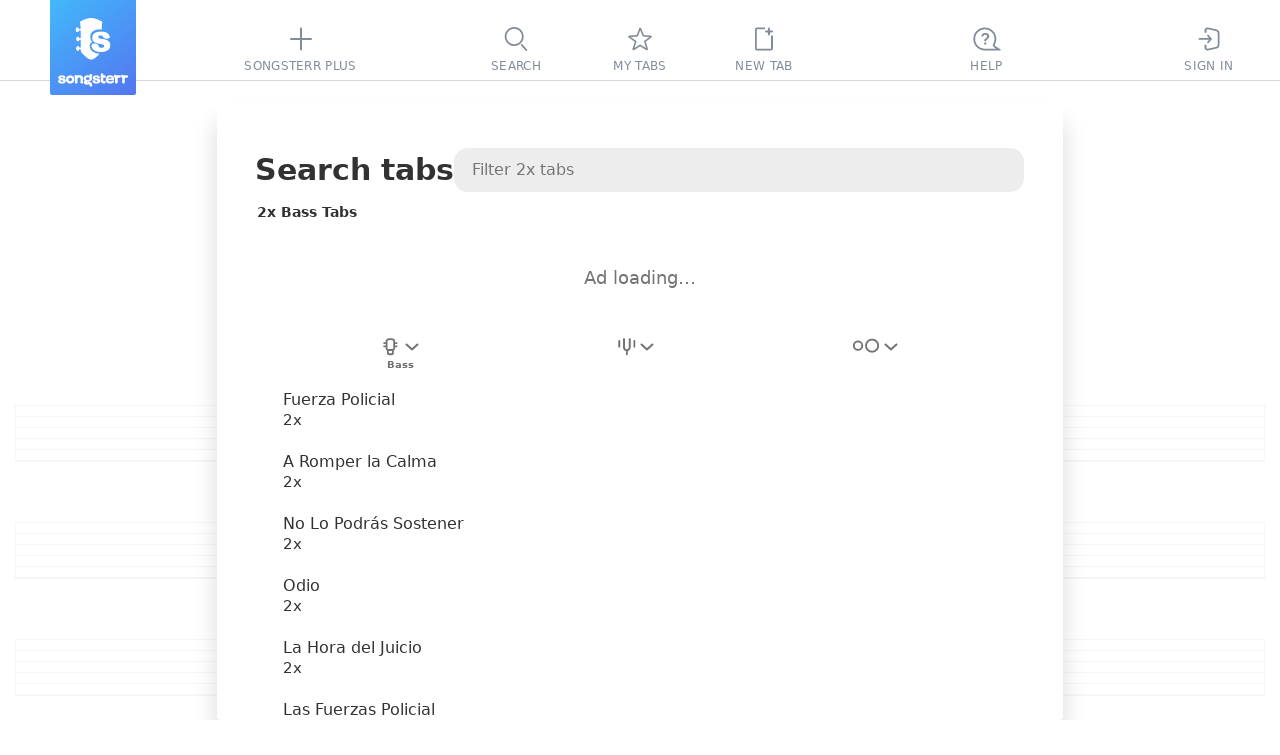

--- FILE ---
content_type: text/css
request_url: https://static3.songsterr.com/production-main/static3/latest/appClient-9313ccdc37.css
body_size: 39030
content:
:root{--zIndex:1;--system:"songsterr",-apple-system,system-ui,BlinkMacSystemFont,Arial,sans-serif;--georgia:Georgia,serif;--arial:Arial,sans-serif;--zIndexConsentEnter:5010;--zIndexConsent:5005;--zIndexConsentExit:5000;--zIndexChordDiagram:300;--zIndexQuizEnter:220;--zIndexQuiz:205;--zIndexQuizExit:200;--zIndexSidebar:111;--zIndexPanelEnter:115;--zIndexRecaptcha:121;--zIndexPanel:110;--zIndexPanelExit:105;--zIndexOverlay:80;--zIndexRevisionPopup:80;--zIndexControls:73;--zIndexControlsEditor:69;--zIndexMobileControls:72;--zIndexControlsMixer:74;--zIndexControlsMuteSolo:75;--zIndexControlsTop:75;--zIndexControlsBelow:68;--zIndexAdminPanel:60;--zIndexShowroomHeader:71;--zIndexShowroomFooter:59;--zIndexAITabOverlay:50;--zIndex-diff-tablature:45;--zIndex-line:45;--zIndex-line-active:46;--zIndexTabHandlers:55;--zIndexTabHeader:55;--zIndexTablature:56;--zIndexTabCursor:80;--zIndexTabHint:90;--zIndexFooterLinks:30;--zIndexHideLayerOverlay:20;--zIndexPopupRevision:57;--zIndexPopup:65;--zIndexPopupOverlay:60;--zIndexTabPopup:75;--zIndexMixer:65;--zIndexDotsButton:64;--zIndexToast:72;--zIndexOnboarding:100;--zIndexTabPopupWithOverlay:113;--zIndexAITimeLitit:125;--zIndexPopupPro:150;--zIndexPointers:1000;--zIndexMobilePanelNav:110;--zIndexSearchBox:100;--zIndexListFilters:200;--zIndexAIAssistant:10000;--topbar-height:81px;--input_height:32px;--input-font-size:15px;--input-line-height:22px;--input_textarea_height:190px;--input-label-inside-height:55px;--input-label-inside-font-size:14px;--hint_height:30px;--hint_top:4px;--hint_font_size:15px;--hint_margin:-15px;--actions-margin:30px;--actions-padding:10px;--separator-or-width:58px;--panel-width:846px;--panel-font-size:30px;--panel-font-weight:700;--section-padding:0;--section-padding-last:30px;--section-margin:30px 0 0 0;--section-margin-phone:20px 14px 0;--section-form-max:388px;--border-radius-button:8px;--border-radius-select:8px;--border-radius-input:8px;--border-radius-moderation-button:3px;--border-radius-song-item:8px;--border-radius-toolbar-item:4px;--popup-border-radius:8px;--mobile-popup-border-radius:12px;--onboarding-border-radius:8px;--controls-panel-height:74px;--payment_loader_height:200px;--admin-height:40px;--mobile-header-width:100%;--mobile-header-item-width:40px;--mobile-header-height:50px;--mobile-controls-height:53px;--rightbar-width:356px;--mobile-rightbar-width:240px;--plus_width:273px;--z-index-youtube-desktop:61;--z-index-youtube-mobile:71;--aspect-ratio-youtube:16/9;--aspect-ratio-youtube-reverse:9/16;--scale-multiplier-youtube:0.57;--tab-pane-video-default-width:356px;--tab-pane-video-small-width:230px;@media (orientation:landscape) and (height <= 600px){--scale-multiplier-youtube:0.45}--max-tab-width:880px;--xGenericFont:arial;--xBeatText:13px;--xGeorgiaItalicFont:georgia-italic}:root{--surface-light:#fff;--text-light:#323232;--text-second-light:#737373;--text-disabled-light:#bcbcbd;--link-color-light:var(--green-color-light);--link-color-active-light:var(--green-active-color-light);--section-divider-color-light:#ebebeb;--popup-header-surface-light:#f8f8f9;--popup-surface-light:#fff;--popup-divider-light:#ebebeb;--popup-shadow-light:0 4px 35px 0 #0003;--popup-body-shadow-light:0 5px 10px 0 #0000001a;--popup-arrow-light:#737373;--popup-duplicate-icon-bg-light:var(--yellow-color-light);--focus-border:#065dca;--spinner-light:#828c99;--white-color:#fff;--black-color:#000;--green-color-light:#1eb136;--green-active-color-light:#55d41a;--grey_color-light:#93959d;--grey-color-5-percent-light:#f8f8f8;--grey-color-10-percent-light:#f1f1f2;--grey-color-15-percent-light:#ebebec;--red-color-light:#ec3a3a;--blue-color:#007aff;--yellow-color-light:#ffc75e;--yellow-hover-color-light:#faa609;--red-color-badge:#f22222;--orange-color-badge:#fa6d01;--error-light:var(--red-color-light);--success-light:var(--green-color-light);--contrast-theme-light:var(--black-color);--checkbox-border-light:var(--green-color-light);--checkbox-bg-light:#f1f1f2;--checkbox-checked-icon:var(--blue-color);--radio-button:#737373;--radio-button-checked:var(--blue-color);--delete-songs-title-light:var(--green-color-light);--scroll-thumb-border-light:#fff;--scroll-thumb-light:#e4e4e6;--scroll-thumb-hover-light:#d1d3d5;--scroll-track-light:#f0f0f0;--header-text-light:var(--text-light);--header-part-light:#1d2e3f;--header-showroom-benefit-light:var(--grey-color-15-percent-light);--header-icon-light:#1d2e3f;--header-icon-hover-light:#5d6c7c;--header-icon-chosen-light:var(--green-color-light);--header-icon-chosen-hover-light:var(--green-active-color-light);--header-explain-active-light:var(--green-color-light);--header-artist:var(--link-color);--app-no-print:#f5f5f5;--drumnotation-bg-odd-light:#f0f0f0;--drumnotation-bg-even-light:#f7f7f7;--drumnotation-bg-hover-light:#e5e5e5;--drumnotation-titel-light:#434d57;--drumnotation-divider-light:#ebebeb;--demo-icon-light:var(--green-color-light);--demo-icon-hover-light:var(--green-active-color-light);--button-text-light:var(--text-light);--button-text-active-light:var(--white-color);--button-progress-line-light:var(--button-text-active-light);--button-bg-light:#ededef;--button-hover-light:var(--green-active-color-light);--button-border-light:#6a7784;--button-border-hover:var(--blue-color);--button-loader-light:var(--green-active-color-light);--button-disabled-light:#999;--button-submit-light:var(--green-color-light);--button-link-color-light:var(--green-color-light);--button-link-hover-color-light:var(--green-active-color-light);--button-group-active:var(--blue-color);--button-group-devider-light:#d9d9d9;--moderation-button-positive-light:var(--green-color-light);--moderation-button-negative:var(--red-color);--moderation-button-disabled-light:var(--grey_color-light);--hint-button-hover:#76768040;--hint-button-light:#ededef;--policy-button_green:#79cf48;--policy-button_green_active:#4ba01b;--collapse-icon-light:#737373;--input-border-light:#d1d3d5;--input-focus:var(--blue-color);--input-bg-light:#fff;--input-disabled-bg-light:#ebebeb;--input-label-inside-label-light:#5c5c5c;--textarea-placeholder-light:#8e8e8e;--switch-round-light:var(--white-color);--switch-background-light:#ededef;--switch-background-active:var(--blue-color);--draganddrop-layer:#575c65;--loop-surface-light:#0000000d;--loop-color-light:var(--green-active-color-light);--loop-hover-color-light:var(--green-color-light);--highlight-surface-light:#0000000d;--propagate-surface-light:#ffc80140;--autocomplete-surface-light:#0000000d;--filter-surface-light:var(--panel-surface-light);--filter-shadow-light:0px 18px 40px 0px #00000026;--filter-disabled-color-light:#c0c0c9;--filter-name-color-light:#737373;--filter-text-light:#1d2e3f;--filter-text-chosen-light:#fff;--filter-focus-light:#f2f2f2;--filter-chosen-light:var(--blue-color);--songoptions-divider-light:#ebebeb;--songoptions-disabled-light:#3e3e3e;--songoptions-svg:var(--blue-color);--tab-header-light:#1d2e3f;--tab-header-hover-light:#1d2e3f;--tab-base-light:#535353;--tab-rhythm-base-light:#7a7a7a;--tab-rhythm-secondary-light:#9a9a9a;--tab-note-base-light:#161616;--tab-note-secondary-light:#868686;--tab-note-edited-light:#e03a3a;--tab-reprise-light:#5e5e5e;--tab-reprise-broken-light:#f22222;--tab-arrow-light:#3d3d3d;--tab-effect-base-light:#666;--tab-effect-secondary-light:#c5c5c5;--tab-marker-light:#292c2f;--tab-marker-leadsheet-light:#282c2f;--tab-tripletfeel-light:#000;--tab-beat-lyrics-light:#ababab;--tab-beat-text-light:#a2a3a5;--tab-capo-light:#676767;--tab-measure-text-shadow-light:0 0 5px #fff;--tab-measure-light:#a6a6a6;--tab-measure-autoswitch-light:#fff;--tab-signature-light:#3e3e3e;--tab-signature-hover-light:#3e3e3e;--tab-strings-light:#bfbfbf;--tab-strings-active-light:#787878;--tab-tuning-light:#696969;--tab-tuning-hover:#3a3a3a;--note-base-mix-mode-light:unset;--note-secondary-mix-mode-light:unset;--chords_surface_light:var(--surface-light);--chords_separator_light:#e4e4e4;--chords-text-light:#000;--chords_header_text_light:#171b1d;--chords_tuning_text_light:#676767;--chords_chord_background_light:#93979e;--chords_chord_text_light:#007aff;--chords-diagram-color-light:#3a3a3a;--chords-diagram-line-light:#6a7784;--chords-diagram-arrow-light:#3a3a3a;--chords-diagram-arrow-hover:var(--link-color);--diagram-group-close-light:#3a3a3a;--diagram-group-close-hover:var(--link-color);--diagram-group-count-light:#737373;--chords-play-light:var(--green-color-light);--chords-play-hover-light:var(--green-active-color-light);--chords-play-disabled-light:#ededef;--chords-play-disabled-icon-light:#999;--diff-line-pair-controls-shadow-light:0 18px 40px #00000026;--diff-line-pair-controls-surface-light:var(--white-color);--diff-line-pair-controls-item-border-light:#ebebeb;--diff-line-pair-controls-item-hover-light:#ebebeb;--diff-line-pair-controls-item-icon-light:#555f6a;--diff-line-pair-controls-item-active-icon-light:var(--white-color);--loading-line-color-light:#d5d5d5;--loading-line-gradient-light:linear-gradient(90deg,#d5d5d5 0%,#3aa4ff 20%,#d5d5d5 40%);--showroom_background-light:#fff;--showroom-gradient-before:linear-gradient(to right,var(--showroom_background) 0%,#e0e0e0 20%,var(--showroom_background) 40%);--showroom-brightness-light:none;--showroom-footer-background-light:linear-gradient(90deg,#10b6f4 50%,#128df6 0);--showroom-footer-shadow-light:0 4px 35px 0 #0003;--panel-header-light:#323232;--panel-surface-light:#fff;--panel-shadow-light:0px 20px 25px 0px #00000026;--active-song-light:var(--grey-color-10-percent-light);--songs-item-hover-light:var(--grey-color-5-percent-light);--songs-item-focus-light:var(--grey-color-5-percent-light);--difficulty-color-light:#bcbcbd;--difficulty-color-fill:#007aff;--songs-chords-light:#737373;--ytrequest-audio-light:#fff;--search-background-light:#ededee;--search-text-light:var(--text-light);--search-placeholder-light:#737373;--search-icon-reset-light:#737373;--search-icon-reset-hover-light:var(--text-light);--search-icon-color-light:#fff;--spinner-search-light:#737373;--controls-popup-divider-light:#959ea6;--controls-popup-zoom-light:#3a3a3a;--controls-popup-zoom-hover:var(--blue-color);--controls-popup-zoom-activ:#0469ff;--controls-popup-text-light:#3e4a59;--controls-popup-text2-light:#959ea6;--controls-popup-item-hover-light:var(--grey-color-5-percent-light);--features-popup-shadow:#00000038;--popup-title-light:#252d44;--popup_color:#f7f6ee;--popup-color-text-light:#b4b4b4;--popup_color_grey:#b4b4b4;--popup-overlay:#666;--mobile-controls-popup-surface-light:#fafafa;--mobile-controls-popup-border:#e4e4e4;--brush-stroke-volume-range-bg-light:#ededef;--brush-stroke-volume-range:var(--blue-color);--tooltip-text-light:var(--white-color);--tooltip-background-light:#000c;--tooltip-shadow-light:0 4px 15px 0 #00000080;--tooltip-hotkey-shadow-light:0 1px 0 0 var(--white-color);--tooltip-arrow-opacity-light:0.8;--bar-warning-button-light:#f22222;--bar-warning-button-active-light:#d91f1f;--bar-warning-tooltip-light:#575c65;--bar-warning-tooltip-text-light:var(--white-color);--bar-warning-duration-background-light:#e03a3a26;--speed-handle-light:#3e4a59;--speed-handle-shadow-light:drop-shadow(0 10px 15px #3e4a5957);--speed-handle-center-light:grey;--speed-handle-center-alt-light:#55d41a;--speed-handle-center-hover-light:#55d41a;--speed-handle-center-shadow-light:drop-shadow(0 0 3px #57fc0ac2);--speed-ruler-color-light:#aeb5c2;--plus-border-light:var(--green-color-light);--plus-table-description-light:#000;--plus-guitar-shadow-light:drop-shadow(-11px 28px 18px #00000021);--plus-text-color-light:#353535;--plus-surface-video-light:#fff;--plus-action-light:var(--green-color-light);--plus-action-hover-light:var(--green-active-color-light);--plus-table-item-background-light:#00000014;--plus-primary-background-light:var(--white-color);--plus-secondary-background-light:var(--grey-color-5-percent-light);--plus-table-shadow-light:0 15px 40px 2px #0003;--plus-table-head-text-light:var(--white-color);--plus-table-head-background-light:#3a4049;--plus-table-item-check-light:var(--black-color);--plus-table-item-cross-light:#0006;--plus-slide-button-light:#d9d9d9;--plus-slide-button-active-light:#3a3a3a;--plus-slide-menu-background-light:#f2f2f2;--plus-words-shadow-light:drop-shadow(0px 10px 30px #00000014);--plus-close-button-light:#828c99;--plus-close-button-hover-light:#434d57;--plus-video-shadow-light:0 15px 40px 2px #0003;--metronome-button-light:#555f6a;--metronome-settings-light:#c8cbcf;--metronome-settings-pressed-light:#007aff;--metronome-chosen-button-light:#252d44;--topbar-surface-light:#fff;--topbar-border-light:#d9d9d9;--logo-main-color:var(--white-color);--logo-bg:linear-gradient(140.99deg,#42b8fb,#5376f0 99.48%);--topbar-item-content-light:#828c99;--topbar-item-hover-light:#4f5a66;--topbar-item-chosen-light:#434d57;--topbar-item-chosen-before-light:#ffc700;--topbar-plus-icon-light:var(--green-color-light);--topbar-plus-hover-light:var(--green-active-color-light);--topbar-plus-chosen-light:var(--green-active-color-light);--stub-hint-light:var(--text-light);--stub-border:#f65522;--topbar-inbox-badge-light:#ec3a3a;--topbar-inbox-item-recency-light:#999;--topbar-inbox-item-hover-light:#faf9f9;--topbar-account-plus-icon:var(--blue-color);--inbox-item-background-light:var(--grey-color-5-percent-light);--inbox-item-hover-background-light:var(--grey-color-15-percent-light);--panel-overlay-light:#fffc;--panel-icon:#696b6e;--faq-submenu-hover-light:var(--grey-color-5-percent-light);--faq-divider-light:#eaeaea;--htrt-header-border-light:var(--green-color-light);--htrt-toc-divider-light:#eaeaea;--htrt-toc-bottom-light:var(--panel-surface-light);--htrt-toc-icon-light:var(--tabpopup-surfase-light);--contact-us-pointer-light:var(--blue-color);--contact-us-pointer-icon:var(--white-color);--utrecorder-close-light:#3a3a3a;--utrecorder-icon-light:#3a3a3a;--plus-banner-green:#84ce3f;--plus-banner-blue:#359ef7;--google-button-bg-light:#eaf1fe;--account-icon-light:#323232;--account-link-light:var(--green-color-light);--account-link-hover-light:var(--green-active-color-light);--account-lock-light:#323232;--account-description-light:#737373;--feature-account-icon-bg-light:#ededef;--feature-account-icon-light:#999;--migrationpopup-price-right-light:var(--green-color-light);--migrationpopup-price-left:var(--blue-color);--profile-menu-item-hover-light:#f2f2f2;--profile-menu-item-active:var(--blue-color);--payment-empty-border:#b5b5b5;--payment-options-surface-light:#fafafa;--payment-options-surface-hover-light:var(--white-color);--payment-options-border-light:#b5b5b5;--payment-sheet-light:var(--white-color);--payment-processing-indicator-light:#3a3a3a;--revisions-scroll-track-light:#ebebeb;--revisions-scroll-thumb-light:#d4d4d4;--revisions-title-light:#828c99;--revision-background-light:#fafafa;--revision-background-active-light:#f6f6f6;--revision-background-hover-light:#ededef;--revision-border-light:#d9d9d9;--revisions-info-light:#434d57;--revision-icon-light:var(--text-light);--revision-icon-hover-light:var(--text-light);--revision-links-light:#dedee0;--revision-links-hover-light:#ffe065;--revision-translate-btn-light:#434d57;--revision-base-grey-light:#999fa3;--revision-edit-btn-light:#008aff;--revision-edit-link-path:#fafafa;--revision-delete-btn:var(--red-color);--revision-recover-btn-light:var(--green-active-color-light);--revision-active-border-light:var(--green-color-light);--revision-moderation-badge:#f67b08;--revision-moderation-badge-blocked-light:#363d45;--revision-moderation-badge-deleted:var(--red-color);--revision-moderation-badge-onreview-light:var(--green-color-light);--revision-moderation-badge-text-light:#fff;--revision-moderation-button-light:#5b6d83;--revision-highlighted-comment-in-light:#51d414;--revision-highlighted-comment-out-light:#f2f8e4;--revision-header-title-light:#3a3a3a;--revision-header-date-light:#292c2e;--revision-header-date-container-light:#ffc701;--revision-header-author-light:#434d57;--revision-header-underline-before-light:#f4867c;--revision-header-underline-after-light:var(--green-color-light);--revision-header-changes-string-light:#000;--revision-background-changes-before-light:#f4e5e4;--revision-background-changes-after-light:#f0f8e2;--revision-background-changes-measure:#81818120;--revision-highlight-before-light:#e1b8b4;--revision-highlight-after-light:#d6ecb1;--revision-notation-button-light:#5c6772;--revision-notation-button-hover-light:var(--blue-color);--ytplayer-bg-light:#fafafa;--ytplayer-hideBtn-light:#ec3a3a;--ytplayer-extraBtn:var(--blue-color);--ytplayer-divider-light:#cecece;--ytplayer-input-bg-light:#fff;--ytplayer-input-border-light:#9099a1;--ytplayer-input-border-focus:var(--blue-color);--ytplayer-input-placeholder-light:#8e8e8e;--ytplayer-text-light:#434d57;--ytplayer-icon-hover:var(--blue-color);--ytplayer-reported-sent-light:var(--green-color-light);--ytplayer-loader-background-light:#fafafa;--promo-surfase-light:var(--green-color-light);--alert-info:#ffe74f99;--alert-info2:#ffdf0b;--alert-error:#ff4f4f99;--alert-error2:#ff0b0b;--playlist-edit-placeholder-light:#8f949a;--playlist-edit-border-bottom:#9da2a8;--playlist-remove:#3a3a3a;--playlist-remove-active:#ec3a3a;--playlist-hover-light:#f2f2f2;--cursor-body-light:#55d41a;--cursor-data-can-play-no:#aaa;--cursor-icon:#f7f7f7;--controls-surface-light:#fafafa;--controls-border-light:#e6e6e6;--controls-play-light:var(--green-active-color-light);--controls-play-hover-light:var(--green-color-light);--play-button-group-light:#17c108;--play-button-source-light:#d3f4c4;--controls-feature-light:#555f6a;--controls-feature-hover-light:#252c33;--controls-feature-chosen-light:#252d44;--controls-feature-disabled-light:#bcbcbd;--controls-item-chosen-before-light:var(--green-color-light);--controls-item-chosen-in-editor-before-light:#ffc700;--controls-mixer-light:#60687d;--controls-mixer-disabled-light:#c8cad2;--controls-mixer-hover-light:#767f96;--controls-mixer-chosen-light:#3e4a59;--controls-mixer-icon-light:#fafafa;--controls-lock-light:var(--green-color-light);--controls-edited-badge:#f16a1e;--controls-unpublished-badge:#ec3a3a;--controls-nosubmit-bage-light:var(--green-color-light);--play-button-yt-light:#fff;--controls-admin-panel-light:#fafafa85;--mixer-text-light:#434d57;--mixer-text-disabled-light:#fafafa;--mixer-status-text-light:#fff;--mixer-chosen-text-light:var(--green-color-light);--mixer-indication-shadow-light:#0ace3b;--mixer-divider-light:#00000014;--mixer-divider-switch-light:#afb3be;--mixer-hover-background-light:var(--grey-color-5-percent-light);--mixer-chosen-background-light:var(--grey-color-10-percent-light);--mixer-added-light:#70cc7f;--mixer-deleted-light:#db6c6c;--mixer-changed-light:#fdc148;--add-track:var(--link-color);--mixer-sound-icon:var(--blue-color);--mixer-sound-icon-hover:#5856d6;--mixer-sound-mute-icon:#ec3a3a;--mixer-sound-mute-icon-hover:#ff3b30;--mixer-sound-volume-range-light:var(--green-active-color-light);--mixer-sound-volume-range-disabled-light:#d0d3d6;--mixer-sound-volume-range-background-light:#ebebeb;--mixer-sound-volume-value-light:#434d57;--mixer-sound-volume-value-disabled-light:#d0d3d6;--mixer-clip-light:var(--controls-feature-light);--mixer-clip-hover-bg:#ffc800;--mixer-clip-hover-icon:#434d57;--add-track-custom-tuning-button-light:#ededef;--add-track-input-bg-light:#ededef;--add-track-alteration-border-light:#6a7784;--add-track-alteration-divider-light:#00000014;--add-track-alteration-inactive-light:#5c6772;--add-track-guitar-neck-opacity-light:1;--add-track-guitar-nut-light:#767680;--add-track-guitar-nut-borders-light:#e4e4e6;--add-track-guitar-nut-dots-light:#a7a7a7;--add-track-guitar-frets-light:#e4e4e6;--add-track-guitar-frets-borders-light:#f1f1f2;--add-track-guitar-strings-light:#737373;--add-track-guitar-capo:var(--blue-color);--add-track-alteration-active:var(--blue-color);--tabpopup-surfase-light:#595f6a;--editor-active-bg-light:#ffc701;--editor-cursor-bg-0-light:#ffa700;--editor-cursor-bg-1-light:#bf9fff;--editor-cursor-bg-2-light:#2fcdff;--editor-cursor-bg-3-light:#fc8c4e;--editor-cursor-hover-bg-0-light:#fa0;--editor-cursor-hover-bg-1-light:#9d70fc;--editor-cursor-hover-bg-2-light:#0099e0;--editor-cursor-hover-bg-3-light:#fe813c;--editor-cursor-marker-light:#161616;--tab-editor-correction:#ff3130;--synchronizer-border:grey;--synchronizer-status-pending:#d89219;--synchronizer-problem:#d932324d;--context-menu-item-surface-light:#f1f1f2;--context-menu-submenu-surfase-light:#e4e4e6;--context-menu-item-hover-light:var(--yellow-hover-color-light);--context-menu-item-active-light:var(--yellow-color-light);--context-menu-icon-hover:#000;--context-menu-hotkey-light:var(--text-second-light);--context-menu-icon-text-light:#bb15ee;--context-menu-disabled-icon-light:#bfbfbf;--submenu-marker-light:var(--yellow-color-light);--submenu-marker-hover-light:#3a3a3a;--dots-button-border-light:#797979;--dots-button-icon-light:#797979;--dots-button-icon-hover:#202022;--dots-button-propagate-light:var(--green-color-light);--hotkey-shadow-light:#3a3a3a;--highlight-button-bg-light:#f2f2f2;--e-popup-item-chosen-text:var(--white-color);--e-popup-item-hover-background-light:#f1f1f2;--e-popup-item-chosen-background:var(--blue-color);--e-popup-item-disabled-light:#cecece;--e-loader:var(--green-color-light);--bend-canvas-light:#b0b0b0;--bend-line:var(--blue-color);--bend-line-hover:var(--blue-color);--ep-list-surface-light:#ededef;--ep-list-hover-light:#e4e4e6;--ep-drop-down-hover-light:#474c55;--ep-drop-down-list-hover-light:var(--filter-focus);--ep-drop-down-list-active-light:var(--filter-chosen);--ep-shadow-middle-light:0px 5px 10px 0px #0000001a;--e-popup-drop-down-shadow-light:0 4px 10px #00000026;--notice-popup-info:#0af;--notice-popup-warn:#fc0;--notice-popup-error:#f65522;--notification-shadow-light:0 18px 40px #00000026;--notification-surface-light:#fff;--notification-info:var(--blue-color);--notification-success-light:var(--green-color-light);--notification-warn:#ffc700;--notification-error:var(--error);--tuning-button:var(--blue-color);--tuning-green-light:var(--green-color-light);--transpose-marker:var(--blue-color);--about-signature-light:#d91111;--jobspanel-about-title:#353535;--jobspanel-reasons-title-light:#545458;--pagination-light:#5c6772;--mytabs-favorites-icon-light:var(--green-color-light);--ai-arrow-light:#737373;--privacy-color-light:#fff;--privacy-surface-light:#000000bf;--privacy-switch-light:var(--green-color-light);--privacy-switch-hover-light:var(--green-active-color-light);--privacy-switch-active:var(--blue-color);--privacy-settings-border-light:#d9d9d9;--privacy-settings-divider:#848891;--privacy-settings-purpose-hover-light:var(--grey-color-5-percent-light);--privacy-settings-vendor-light:#ededef;--privacy-settings-vendor-hover-light:var(--green-active-color-light);--privacy-settings-vendor-text-hover-light:var(--white-color);--screener-nps-legend:#b2aaaa;--screener-nps-button:#fff;--screener-nps-button0:#eb3531;--screener-nps-button1:#f74445;--screener-nps-button2:#ff6443;--screener-nps-button3:#ff8438;--screener-nps-button4:#ffa62a;--screener-nps-button5:#ffc100;--screener-nps-button6:#e3c400;--screener-nps-button7:#c1ca00;--screener-nps-button8:#9dcc00;--screener-nps-button9:#79ca00;--screener-nps-button10:#30b000;--admin-color-light:#3a3a3a;--admin-chosen:var(--green-color-light);--admin-diff-before-light:#e9cac7;--admin-diff-after-light:#d6ecb1;--admin-request-button-light:var(--red-color-light);--sound-controls:#666;--topbar-burger:linear-gradient(141deg,#5daaff,#0079fd);--mobile-header-divider-light:#dedede;--mobile-menu-surface-light:#fafafa;--mobile-burger-icon:#fff;--mobile-controls-popup-zoom-light:var(--green-color-light);--mobile-controls-popup-zoom-hover-light:var(--green-active-color-light);--mobile-controls-popup-color-light:#495566;--mobile-controls-dots-shadow-light:0 4px 20px #00000026;--toast-modul-popup-light:var(--popup-surface-light);--learn-marker-toast-text-light:#676767;--learn-marker-toast-good:#7acc44;--learn-marker-toast-bad:var(--error);--learn-marker-light:var(--green-color-light);--learn-marker-label-surface:#575c65;--source-popup-text-light:#555f6a;--source-item-hover-light:var(--grey-color-5-percent-light);--source-popup-hover-text-light:#252c33;--source-popup-chosen-text-light:#252d44;--source-modal-divider-light:#ebebeb;--source-modal-shadow-light:#0000001a;--source-modal-blocking-background-light:#ffffff59;--source-popup-yt-icon-light:#282828;--onboarding-surface-light:var(--yellow-color-light);--onboarding-text:#000;--onboarding-hotkey-shadow:0 1px 0 0 #3a3a3a;--newtab-item-bg-light:#f8f8f8;--view-count-icon-light:#a0aab7;--ai-message-surface-bot-light:#f8f8f8;--ai-message-surface-user-light:#d1f3c2;--ai-message-surface-moderator-light:#ffe5cc;--ai-input-placeholder-light:#b0b0b0;--ai-icon-active-light:#828c99;--ai-icon-disabled-light:#bcbcbd;--ai-send-icon-light:var(--blue-color);--ai-reset-icon-light:#252d44;--ai-thumbs-icon-response-light:#434d57;--ai-thumbs-icon-light:#3a3a3a;--ai-thumbs-hover-icon-light:#3a3a3a;--ai-thumbs-highlight-icon-light:#fff;--ai-thumbs-button-light:#e5e5e5;--ai-thumbs-button-hover-light:#d4d4d4;--ai-thumbs-button-highlight-light:#007aff;--help-menu-divider-light:#00000014;--help-menu-item-bg-light:#faf9f9;--help-menu-on-toolbars-bg-light:var(--green-color-light);--help-menu-on-toolbars-bg-hover-light:var(--green-active-color-light);--help-menu-on-toolbars-shadow-light:0 4px 10px 1px #238c3566,0 2px 2px 0 #238c354d;--author-score-bg-light:#00000012;--author-score-slash-light:#434d57;--author-score-all-light:#434d57;--author-score-approved-light:var(--green-color-light);--author-score-rejected-light:#ec3a3a;--surface-dark:#202022;--text-dark:#d1d1d1;--text-second-dark:#848484;--text-disabled-dark:#767881;--link-color-dark:var(--green-color-dark);--link-color-active-dark:var(--green-active-color-dark);--section-divider-color-dark:#3b3b3f;--popup-header-surface-dark:#29292d;--popup-surface-dark:#252529;--popup-divider-dark:#3b3b3f;--popup-shadow-dark:0 4px 35px 0 #0009;--popup-body-shadow-dark:0 5px 10px 0 #00000040;--popup-arrow-dark:#848484;--popup-duplicate-icon-bg-dark:var(--yellow-color-dark);--spinner-dark:#989a9d;--green-color-dark:#238c35;--green-active-color-dark:#18b320;--grey_color-dark:#767881;--grey-color-5-percent-dark:#29292d;--grey-color-10-percent-dark:#2d2d32;--grey-color-15-percent-dark:#2a2b2d;--red-color-dark:#cf4343;--yellow-color-dark:#d79f36;--yellow-hover-color-dark:#d88f06;--error-dark:var(--red-color-dark);--success-dark:var(--green-color-dark);--contrast-theme-dark:var(--white-color);--checkbox-border-dark:var(--green-color-dark);--checkbox-bg-dark:#18181b;--delete-songs-title-dark:var(--green-color-dark);--scroll-thumb-border-dark:var(--panel-surface-dark);--scroll-thumb-dark:#323337;--scroll-thumb-hover-dark:#6f6f6f;--scroll-track-dark:#171717;--header-text-dark:#d6d6d6;--header-part-dark:#8c8c8c;--header-showroom-benefit-dark:var(--grey-color-15-percent-dark);--header-icon-dark:#d6d6d6;--header-icon-hover-dark:#929292;--header-icon-chosen-dark:var(--green-color-dark);--header-icon-chosen-hover-dark:var(--green-active-color-dark);--header-explain-active-dark:var(--green-color-dark);--drumnotation-bg-odd-dark:#37373b;--drumnotation-bg-even-dark:#303034;--drumnotation-bg-hover-dark:#2a2a2e;--drumnotation-titel-dark:#acacac;--drumnotation-divider-dark:#434445;--demo-icon-dark:var(--green-color-dark);--demo-icon-hover-dark:var(--green-active-color-dark);--button-text-dark:#939191;--button-text-active-dark:#1c1d1f;--button-progress-line-dark:var(--button-text-active-dark);--button-bg-dark:#18181b;--button-hover-dark:var(--green-active-color-dark);--button-border-dark:#939494;--button-loader-dark:var(--green-active-color-dark);--button-disabled-dark:#4d4d4d;--button-submit-dark:var(--green-color-dark);--button-link-color-dark:var(--green-color-dark);--button-link-hover-color-dark:var(--green-active-color-dark);--button-group-devider-dark:#4d4d4e;--moderation-button-positive-dark:var(--green-color-dark);--moderation-button-disabled-dark:var(--grey_color-dark);--collapse-icon-dark:#848484;--input-border-dark:#6f6f6f;--input-label-inside-label-dark:#6f6f6f;--input-bg-dark:#333944;--input-disabled-bg-dark:#333;--textarea-placeholder-dark:#666668;--switch-round-dark:#8b8b8b;--switch-background-dark:#18181b;--loop-surface-dark:#ffffff0d;--loop-color-dark:var(--green-color-dark);--loop-hover-color-dark:var(--green-active-color-dark);--highlight-surface-dark:#ffffff24;--propagate-surface-dark:#ffc80126;--autocomplete-surface-dark:#ffffff0d;--filter-surface-dark:var(--panel-surface-dark);--filter-shadow-dark:0 18px 40px #0000004d;--filter-disabled-color-dark:#64646e;--filter-name-color-dark:#848484;--filter-text-dark:#d6d6d6;--filter-text-chosen-dark:#2a2a2e;--filter-focus-dark:#333338;--filter-chosen-dark:#097efe;--songoptions-divider-dark:#3b3b3f;--songoptions-disabled-dark:#c0c0c9;--tab-header-dark:#d6d6d6;--tab-header-hover-dark:var(--surface-dark);--tab-base-dark:#acacac;--tab-rhythm-base-dark:#c4c4c4;--tab-rhythm-secondary-dark:#a4a4a4;--tab-note-base-dark:#ddd;--tab-note-secondary-dark:#696969;--tab-note-edited-dark:#e03a3a;--tab-reprise-dark:#9a9a9a;--tab-reprise-broken-dark:#cf4343;--tab-arrow-dark:#cacaca;--tab-effect-base-dark:#9a9a9a;--tab-effect-secondary-dark:#585858;--tab-marker-dark:#ddd;--tab-marker-leadsheet-dark:#282c2f;--tab-tripletfeel-dark:#fff;--tab-beat-lyrics-dark:#696969;--tab-beat-text-dark:#828282;--tab-capo-dark:#696969;--tab-measure-text-shadow-dark:none;--tab-measure-dark:#6d6d6d;--tab-measure-autoswitch-dark:#2a2a2a;--tab-signature-dark:#cacaca;--tab-signature-hover-dark:#fff;--tab-strings-dark:#6d6d6d;--tab-strings-active-dark:#787878;--tab-tuning-dark:#696969;--note-base-mix-mode-dark:color-dodge;--note-secondary-mix-mode-dark:color-burn;--chords_surface_dark:var(--surface-dark);--chords_separator_dark:#3d3d3d;--chords-text-dark:var(--text-dark);--chords_header_text_dark:#a9a8a8;--chords_tuning_text_dark:#666;--chords_chord_background_dark:#616161;--chords_chord_text_dark:var(--link-color);--chords-diagram-color-dark:#14941b;--chords-diagram-line-dark:#78787c;--chords-diagram-arrow-dark:#d6d6d6;--diagram-group-close-dark:#d6d6d6;--diagram-group-count-dark:#848484;--chords-play-dark:var(--green-color-dark);--chords-play-hover-dark:var(--green-active-color-dark);--chords-play-disabled-dark:#18181b;--chords-play-disabled-icon-dark:#4d4d4d;--diff-line-pair-controls-shadow-dark:0px 18px 40px #00000040;--diff-line-pair-controls-surface-dark:#2a2a2e;--diff-line-pair-controls-item-border-dark:#3b3b3e;--diff-line-pair-controls-item-hover-dark:#4a4a4d;--diff-line-pair-controls-item-icon-dark:#a6a7a9;--diff-line-pair-controls-item-active-icon-dark:#2a2a2e;--loading-line-color-dark:var(--tab-strings-dark);--loading-line-gradient-dark:linear-gradient(90deg,#525252 0%,#3aa4ff 20%,#525252 40%);--showroom_background-dark:#191919;--showroom-brightness-dark:brightness(80%);--showroom-footer-background-dark:linear-gradient(90deg,#10b6f4 50%,#128df6 0);--showroom-footer-shadow-dark:0 4px 35px 0 #0009;--panel-header-dark:#d1d1d1;--panel-surface-dark:#252529;--panel-shadow-dark:13px 1px 24px #0003;--active-song-dark:var(--grey-color-10-percent-dark);--songs-item-hover-dark:var(--grey-color-5-percent-dark);--songs-item-focus-dark:var(--grey-color-5-percent-dark);--difficulty-color-dark:#525359;--songs-chords-dark:#848484;--ytrequest-audio-dark:var(--surface);--search-background-dark:#18181b;--search-text-dark:var(--text-dark);--search-placeholder-dark:#848484;--search-icon-reset-dark:#848484;--search-icon-reset-hover-dark:var(--text-dark);--search-icon-color-dark:#2a2a2e;--spinner-search-dark:#848484;--controls-popup-divider-dark:#5f6366;--controls-popup-zoom-dark:#75787c;--controls-popup-text-dark:#d6d6d6;--controls-popup-text2-dark:#5f6366;--controls-popup-item-hover-dark:var(--grey-color-5-percent-dark);--popup-title-dark:#d6d6d6;--popup-color-text-dark:var(--text-dark);--mobile-controls-popup-surface-dark:#2a2a2e;--brush-stroke-volume-range-bg-dark:#18181b;--hint-button-dark:#18181b;--tooltip-text-dark:var(--text-dark);--tooltip-background-dark:#000c;--tooltip-shadow-dark:0 4px 15px 0 #0000004d;--tooltip-hotkey-shadow-dark:0 1px 0 0 var(--text-dark);--tooltip-arrow-opacity-dark:0.8;--bar-warning-button-dark:#cf4343;--bar-warning-button-active-dark:#b83b3b;--bar-warning-tooltip-dark:#2a2a2e;--bar-warning-tooltip-text-dark:var(--text-dark);--bar-warning-duration-background-dark:#e03a3a33;--speed-handle-dark:#474747;--speed-handle-shadow-dark:drop-shadow(0 10px 15px #16181a40);--speed-handle-center-dark:grey;--speed-handle-center-alt-dark:var(--green-color-dark);--speed-handle-center-hover-dark:var(--green-active-color-dark);--speed-handle-center-shadow-dark:drop-shadow(0 0 3px #57fc0ac2);--speed-ruler-color-dark:#5f6366;--plus-border-dark:var(--green-color-dark);--plus-table-description-dark:#fff;--plus-guitar-shadow-dark:drop-shadow(-11px 44px 15px #0000004d);--plus-text-color-dark:var(--text-dark);--plus-surface-video-dark:#242427;--plus-action-dark:var(--green-color-dark);--plus-action-hover-dark:var(--green-active-color-dark);--plus-primary-background-dark:#242427;--plus-secondary-background-dark:#202022;--plus-table-shadow-dark:0 15px 40px 2px #0006;--plus-table-head-text-dark:#2a2a2e;--plus-table-head-background-dark:#b4b5b7;--plus-table-item-check-dark:var(--white-color);--plus-table-item-cross-dark:#fff6;--plus-table-item-background-dark:#ffffff14;--plus-slide-button-dark:#3a3a3a;--plus-slide-button-active-dark:#d9d9d9;--plus-slide-menu-background-dark:#2a2a2e;--plus-words-shadow-dark:drop-shadow(0px 10px 30px #00000014);--plus-close-button-dark:#75787c;--plus-close-button-hover-dark:#b4b5b7;--plus-video-shadow-dark:0 15px 40px 2px #0000008c;--metronome-button-dark:#8a8b8c;--metronome-settings-dark:#6f7173;--metronome-settings-pressed-dark:#007aff;--metronome-chosen-button-dark:#e7e7e7;--topbar-surface-dark:#202022;--topbar-border-dark:#3c3b40;--topbar-item-content-dark:#75787c;--topbar-item-hover-dark:#adafb2;--topbar-item-chosen-dark:#e7e7e7;--topbar-item-chosen-before-dark:#deae05;--topbar-plus-icon-dark:var(--green-color-dark);--topbar-plus-hover-dark:var(--green-active-color-dark);--topbar-plus-chosen-dark:var(--green-active-color-dark);--stub-hint-dark:var(--text-dark);--topbar-inbox-badge-dark:#ec3a3a;--topbar-inbox-item-recency-dark:#4d4d4d;--topbar-inbox-item-hover-dark:#0000001a;--inbox-item-background-dark:var(--grey-color-5-percent-dark);--inbox-item-hover-background-dark:var(--grey-color-15-percent-dark);--panel-overlay-dark:#202022e6;--faq-submenu-hover-dark:#262629;--faq-divider-dark:var(--section-divider-color-dark);--htrt-header-border-dark:var(--green-color-dark);--htrt-toc-divider-dark:var(--section-divider-color-dark);--htrt-toc-bottom-dark:var(--panel-surface-dark);--htrt-toc-icon-dark:#434d57;--contact-us-pointer-dark:var(--link-color);--utrecorder-close-dark:var(--text-dark);--utrecorder-icon-dark:var(--text-dark);--revisions-scroll-track-dark:#404754;--revisions-scroll-thumb-dark:#333944;--revisions-title-dark:#75787c;--revision-background-dark:#8488914d;--revision-background-active-dark:#0000001a;--revision-background-hover-dark:#262628;--revision-border-dark:#3b3b3f;--revisions-info-dark:#9b9b9b;--revision-icon-dark:var(--text-dark);--revision-icon-hover-dark:var(--text-light);--revision-links-dark:#202022;--revision-links-hover-dark:#deae05;--revision-translate-btn-dark:#888;--revision-base-grey-dark:#999fa3;--revision-edit-btn-dark:var(--link-color);--revision-recover-btn-dark:var(--green-active-color-dark);--revision-active-border-dark:var(--green-color-dark);--revision-moderation-badge-blocked-dark:#5f6974;--revision-moderation-badge-onreview-dark:var(--green-color-dark);--revision-moderation-badge-text-dark:#262629;--revision-moderation-button-dark:#666;--revision-highlighted-comment-in-dark:#14941b;--revision-highlighted-comment-out-dark:#223121;--revision-header-title-dark:#d6d6d6;--revision-header-date-container-dark:#deae05;--revision-header-author-dark:#d6d6d6;--revision-header-underline-before-dark:#585858;--revision-header-underline-after-dark:#266831;--revision-header-changes-string-dark:#d6d6d6;--revision-background-changes-before-dark:#a9a6a126;--revision-background-changes-after-dark:#0e980b26;--revision-highlight-before-dark:#2b2b2b;--revision-highlight-after-dark:#08490e;--revision-notation-button-dark:#6a6a6a;--revision-notation-button-hover-dark:#097efe;--ytplayer-bg-dark:#2a2a2e;--ytplayer-hideBtn-dark:#f34040;--ytplayer-divider-dark:#828284;--ytplayer-input-bg-dark:#262629;--ytplayer-input-border-dark:#666668;--ytplayer-input-placeholder-dark:#666668;--ytplayer-text-dark:#d6d6d6;--ytplayer-reported-sent-dark:#14941b;--ytplayer-loader-background-dark:#2a2a2e;--promo-surfase-dark:var(--green-color-dark);--playlist-edit-placeholder-dark:#808082;--playlist-hover-dark:#333338;--cursor-body-dark:#14941b;--controls-surface-dark:#2a2a2e;--controls-border-dark:#ffffff14;--controls-play-dark:var(--green-color-dark);--controls-play-hover-dark:var(--green-active-color-dark);--play-button-group-dark:#05790b;--play-button-source-dark:#29362c;--controls-feature-dark:#8a8b8c;--controls-feature-hover-dark:#bdbebf;--controls-feature-chosen-dark:#e6e6e6;--controls-feature-disabled-dark:#a6a7a933;--controls-item-chosen-before-dark:var(--green-color-dark);--controls-item-chosen-in-editor-before-dark:#deae05;--controls-mixer-dark:#37373b;--controls-mixer-disabled-dark:#28282b;--controls-mixer-hover-dark:#46464b;--controls-mixer-chosen-dark:#222223;--controls-mixer-icon-dark:#a6a7a9;--controls-lock-dark:var(--green-color-dark);--controls-nosubmit-bage-dark:var(--green-color-dark);--play-button-yt-dark:#282828;--controls-admin-panel-dark:#2a2a2e85;--mixer-text-dark:#d6d6d6;--mixer-text-disabled-dark:#4f4f51;--mixer-status-text-dark:#2a2a2e;--mixer-chosen-text-dark:var(--green-active-color-dark);--mixer-indication-shadow-dark:#0ace3b;--mixer-divider-dark:#ffffff14;--mixer-divider-switch-dark:#626266;--mixer-hover-background-dark:var(--grey-color-5-percent-dark);--mixer-chosen-background-dark:var(--grey-color-10-percent-dark);--mixer-added-dark:#46804f;--mixer-deleted-dark:#c85353;--mixer-changed-dark:#d6a23c;--mixer-sound-volume-range-dark:var(--green-color-dark);--mixer-sound-volume-range-disabled-dark:#3c3c3c;--mixer-sound-volume-range-background-dark:#18181b;--mixer-sound-volume-value-dark:#d6d6d6;--mixer-sound-volume-value-disabled-dark:#535353;--mixer-clip-dark:var(--controls-feature-dark);--add-track-custom-tuning-button-dark:#18181b;--add-track-input-bg-dark:#18181b;--add-track-alteration-border-dark:#bbb;--add-track-alteration-inactive-dark:#939494;--add-track-alteration-divider-dark:#00000014;--add-track-guitar-neck-opacity-dark:0.75;--add-track-guitar-nut-dark:#525359;--add-track-guitar-nut-borders-dark:#36363b;--add-track-guitar-nut-dots-dark:#a7a7a7;--add-track-guitar-frets-dark:#323337;--add-track-guitar-frets-borders-dark:#2d2d32;--add-track-guitar-strings-dark:#848484;--tabpopup-surfase-dark:#393d46;--editor-active-bg-dark:#f3a200;--editor-cursor-bg-0-dark:#ffa700;--editor-cursor-bg-1-dark:#9b6aff;--editor-cursor-bg-2-dark:#05a3d5;--editor-cursor-bg-3-dark:#f15f11;--editor-cursor-hover-bg-0-dark:#e07d00;--editor-cursor-hover-bg-1-dark:#7330fb;--editor-cursor-hover-bg-2-dark:#007ab8;--editor-cursor-hover-bg-3-dark:#ce4800;--editor-cursor-marker-dark:#e7e7e7;--context-menu-item-surface-dark:#2d2d32;--context-menu-submenu-surfase-dark:#36363b;--context-menu-item-hover-dark:var(--yellow-hover-color-dark);--context-menu-item-active-dark:var(--yellow-color-dark);--context-menu-hotkey-dark:var(--text-second-light);--context-menu-icon-text-dark:#a51fce;--context-menu-disabled-icon-dark:#545454;--submenu-marker-dark:var(--yellow-color-dark);--submenu-marker-hover-dark:#e7e7e7;--dots-button-border-dark:#939494;--dots-button-icon-dark:#fff;--dots-button-propagate-dark:var(--green-color-dark);--hotkey-shadow-dark:#d6d6d6;--highlight-button-bg-dark:#2b2b2d;--e-popup-item-hover-background-dark:#2d2d32;--e-popup-item-disabled-dark:#6f6f6f;--bend-canvas-dark:#78787c;--ep-list-surface-dark:#18181b;--ep-list-hover-dark:#36363b;--ep-drop-down-hover-dark:#474c55;--ep-drop-down-list-hover-dark:#333338;--ep-drop-down-list-active-dark:#097efe;--ep-shadow-middle-dark:0px 5px 10px 0px #0003;--e-popup-drop-down-shadow-dark:0 4px 10px #00000040;--notification-shadow-dark:0 18px 40px #00000040;--notification-surface-dark:#2a2a2e;--notification-success-dark:var(--green-color-dark);--tuning-green-dark:var(--green-color-dark);--google-button-bg-dark:#293750;--account-icon-dark:#d1d1d1;--account-link-dark:var(--green-color-dark);--account-link-hover-dark:var(--green-active-color-dark);--account-lock-dark:#939191;--account-description-dark:#848484;--feature-account-icon-bg-dark:#18181b;--feature-account-icon-dark:#4d4d4d;--migrationpopup-price-right-dark:var(--green-color-dark);--profile-menu-item-hover-dark:#333338;--payment-options-surface-dark:#2e2e32;--payment-options-surface-hover-dark:#262628;--payment-options-border-dark:#4a4a4a;--payment-sheet-dark:var(--white-color);--payment-processing-indicator-dark:#d6d6d6;--about-signature-dark:#9e1111;--jobspanel-reasons-title-dark:var(--header-text-dark);--pagination-dark:#bbb;--mytabs-favorites-icon-dark:var(--green-color-dark);--ai-arrow-dark:#848484;--privacy-color-dark:#000;--privacy-surface-dark:#ffffff80;--privacy-switch-dark:var(--green-color-dark);--privacy-switch-hover-dark:var(--green-active-color-dark);--privacy-settings-border-dark:#4d4d4e;--privacy-settings-purpose-hover-dark:var(--grey-color-5-percent-dark);--privacy-settings-vendor-dark:#18181b;--privacy-settings-vendor-hover-dark:var(--green-active-color-dark);--privacy-settings-vendor-text-hover-dark:#1c1d1f;--admin-color-dark:#8a8b8c;--admin-diff-before-dark:#875b57;--admin-diff-after-dark:#08490e;--admin-request-button-dark:var(--red-color-dark);--mobile-header-divider-dark:#515b64;--mobile-menu-surface-dark:#202022;--mobile-controls-popup-zoom-dark:var(--green-color-dark);--mobile-controls-popup-zoom-hover-dark:var(--green-active-color-dark);--mobile-controls-popup-color-dark:#8a8b8c;--mobile-controls-dots-shadow-dark:0 4px 20px #00000040;--toast-modul-popup-dark:var(--popup-surface-dark);--learn-marker-toast-text-dark:var(--text);--learn-marker-dark:var(--green-color-dark);--source-popup-text-dark:#8a8b8c;--source-item-hover-dark:var(--grey-color-5-percent-dark);--source-popup-hover-text-dark:#bdbebf;--source-popup-chosen-text-dark:#e6e6e6;--source-modal-divider-dark:#3b3b3f;--source-modal-shadow-dark:#0003;--source-modal-blocking-background-dark:#00000080;--source-popup-yt-icon-dark:#fff;--onboarding-surface-dark:var(--yellow-color-dark);--newtab-item-bg-dark:#313135;--view-count-icon-dark:#767881;--ai-message-surface-bot-dark:#262629;--ai-message-surface-user-dark:var(--green-color-dark);--ai-message-surface-moderator-dark:#4a3a2e;--ai-input-placeholder-dark:#78787c;--ai-icon-active-dark:#75787c;--ai-icon-disabled-dark:#434347;--ai-send-icon-dark:#097efe;--ai-reset-icon-dark:#e7e7e7;--ai-thumbs-icon-dark:#d6d6d6;--ai-thumbs-icon-response-dark:#434d57;--ai-thumbs-hover-icon-dark:#d6d6d6;--ai-thumbs-highlight-icon-dark:#fff;--ai-thumbs-button-dark:#393939;--ai-thumbs-button-hover-dark:#484848;--ai-thumbs-button-highlight-dark:#007aff;--help-menu-divider-dark:#ffffff14;--help-menu-item-bg-dark:var(--grey-color-10-percent-dark);--help-menu-on-toolbars-bg-dark:var(--green-color-dark);--help-menu-on-toolbars-bg-hover-dark:var(--green-active-color-dark);--help-menu-on-toolbars-shadow-dark:0 4px 10px 2px #0006,0 2px 3px 0 #00000040;--author-score-bg-dark:#00000026;--author-score-slash-dark:#434d57;--author-score-all-dark:#434d57;--author-score-approved-dark:var(--green-color-dark);--author-score-rejected-dark:#ec3a3a;--page-overflow-gap:0;--system-font-weight-thin:200;--system-font-weight-normal:inherit;--system-font-weight-light:300;--system-font-weight-strong:inherit;--system-font-weight-strongest:400;--system-font-weight-bold:500;--system-font-weight-bolder:600;--system-font-weight-boldest:600;--system-font-weight-boldest2:700;--system-font-pitchshift-margin-top:0;--system-font-search-box-padding:10px 55px 10px 18px;--plus-options-triangle-before-top:21px;--plus-options-triangle-after-top:19px;--plus-options-triangle-after-left:111px;--plus-button-font-size:19px;--plus-button-font-weight:500;--plus-button-demo-padding:13px 0 0 17px;--plus-emotions-line-height:35px}.font-segoe-ui{--system-font-weight-thin:300;--system-font-weight-normal:400;--system-font-weight-light:400;--system-font-weight-strong:500;--system-font-weight-strongest:500;--system-font-weight-bold:600;--system-font-weight-bolder:700;--system-font-weight-boldest:800;--system-font-weight-boldest2:800;--system-font-pitchshift-margin-top:-5px;--system-font-search-box-padding:10px 55px 10px 18px;--plus-options-triangle-before-top:22px;--plus-options-triangle-after-top:21px;--plus-options-triangle-after-left:113px;--plus-button-font-size:19px;--plus-button-font-weight:600;--plus-button-demo-padding:11px 0 0 17px;--plus-emotions-line-height:32px}:root{--csstools-color-scheme--light:initial;color-scheme:light;--surface:var(--surface-light);--text:var(--text-light);--text-second:var(--text-second-light);--text-disabled:var(--text-disabled-light);--link-color:var(--link-color-light);--link-color-active:var(--link-color-active-light);--popup-header-surface:var(--popup-header-surface-light);--popup-surface:var(--popup-surface-light);--popup-divider:var(--popup-divider-light);--popup-shadow:var(--popup-shadow-light);--popup-body-shadow:var(--popup-body-shadow-light);--popup-arrow:var(--popup-arrow-light);--popup-duplicate-icon-bg:var(--popup-duplicate-icon-bg-light);--spinner:var(--spinner-light);--green-color:var(--green-color-light);--grey_color:var(--grey_color-light);--red-color:var(--red-color-light);--error:var(--error-light);--delete-songs-title:var(--delete-songs-title-light);--scroll-thumb-border:var(--scroll-thumb-border-light);--scroll-thumb:var(--scroll-thumb-light);--scroll-thumb-hover:var(--scroll-thumb-hover-light);--scroll-track:var(--scroll-track-light);--header-text:var(--header-text-light);--header-part:var(--header-part-light);--header-showroom-benefit:var(--header-showroom-benefit-light);--header-icon:var(--header-icon-light);--header-icon-hover:var(--header-icon-hover-light);--header-icon-chosen:var(--header-icon-chosen-light);--header-icon-chosen-hover:var(--header-icon-chosen-hover-light);--header-explain-active:var(--header-explain-active-light);--drumnotation-bg-odd:var(--drumnotation-bg-odd-light);--drumnotation-bg-even:var(--drumnotation-bg-even-light);--drumnotation-bg-hover:var(--drumnotation-bg-hover-light);--drumnotation-titel:var(--drumnotation-titel-light);--drumnotation-divider:var(--drumnotation-divider-light);--demo-icon:var(--demo-icon-light);--demo-icon-hover:var(--demo-icon-hover-light);--success:var(--success-light);--contrast-theme:var(--contrast-theme-light);--checkbox-border:var(--checkbox-border-light);--checkbox-bg:var(--checkbox-bg-light);--panel-shadow:var(--panel-shadow-light);--filter-surface:var(--filter-surface-light);--filter-shadow:var(--filter-shadow-light);--filter-disabled-color:var(--filter-disabled-color-light);--filter-name-color:var(--filter-name-color-light);--filter-text:var(--filter-text-light);--filter-text-chosen:var(--filter-text-chosen-light);--filter-focus:var(--filter-focus-light);--filter-chosen:var(--filter-chosen-light);--songoptions-divider:var(--songoptions-divider-light);--songoptions-disabled:var(--songoptions-disabled-light);--section-divider-color:var(--section-divider-color-light);--input-disabled-bg:var(--input-disabled-bg-light);--loop-surface:var(--loop-surface-light);--loop-color:var(--loop-color-light);--loop-hover-color:var(--loop-hover-color-light);--highlight-surface:var(--highlight-surface-light);--propagate-surface:var(--propagate-surface-light);--autocomplete-surface:var(--autocomplete-surface-light);--tab-header:var(--tab-header-light);--tab-header-hover:var(--tab-header-hover-light);--tab-base:var(--tab-base-light);--tab-rhythm-base:var(--tab-rhythm-base-light);--tab-rhythm-secondary:var(--tab-rhythm-secondary-light);--tab-note-base:var(--tab-note-base-light);--tab-note-secondary:var(--tab-note-secondary-light);--tab-note-edited:var(--tab-note-base-light);--tab-reprise:var(--tab-reprise-light);--tab-reprise-broken:var(--tab-reprise-broken-light);--tab-arrow:var(--tab-arrow-light);--tab-effect-base:var(--tab-effect-base-light);--tab-effect-secondary:var(--tab-effect-secondary-light);--tab-marker:var(--tab-marker-light);--tab-marker-leadsheet:var(--tab-marker-leadsheet-light);--tab-tripletfeel:var(--tab-tripletfeel-light);--tab-beat-lyrics:var(--tab-beat-lyrics-light);--tab-beat-text:var(--tab-beat-text-light);--tab-capo:var(--tab-capo-light);--tab-measure-text-shadow:var(--tab-measure-text-shadow-light);--tab-measure:var(--tab-measure-light);--tab-measure-autoswitch:var(--tab-measure-autoswitch-light);--tab-signature:var(--tab-signature-light);--tab-signature-hover:var(--tab-signature-hover-light);--tab-strings:var(--tab-strings-light);--tab-strings-active:var(--tab-strings-active-light);--tab-tuning:var(--tab-tuning-light);--note-base-mix-mode:var(--note-base-mix-mode-light);--note-secondary-mix-mode:var(--note-secondary-mix-mode-light);--chords_surface:var(--chords_surface_light);--chords_separator:var(--chords_separator_light);--chords-text:var(--chords-text-light);--chords_header_text:var(--chords_header_text_light);--chords_tuning_text:var(--chords_tuning_text_light);--chords_chord_background:var(--chords_chord_background_light);--chords_chord_text:var(--chords_chord_text_light);--chords-diagram-color:var(--chords-diagram-color-light);--chords-diagram-line:var(--chords-diagram-line-light);--chords-diagram-arrow:var(--chords-diagram-arrow-light);--diagram-group-close:var(--diagram-group-close-light);--diagram-group-count:var(--diagram-group-count-light);--chords-play:var(--chords-play-light);--chords-play-hover:var(--chords-play-hover-light);--chords-play-disabled:var(--chords-play-disabled-light);--chords-play-disabled-icon:var(--chords-play-disabled-icon-light);--diff-line-pair-controls-shadow:var(--diff-line-pair-controls-shadow-light);--diff-line-pair-controls-surface:var(--diff-line-pair-controls-surface-light);--diff-line-pair-controls-item-border:var(--diff-line-pair-controls-item-border-light);--diff-line-pair-controls-item-hover:var(--diff-line-pair-controls-item-hover-light);--diff-line-pair-controls-item-icon:var(--diff-line-pair-controls-item-icon-light);--diff-line-pair-controls-item-active-icon:var(--diff-line-pair-controls-item-active-icon-light);--loading-line-color:var(--loading-line-color-light);--loading-line-gradient:var(--loading-line-gradient-light);--showroom_background:var(--showroom_background-light);--showroom-brightness:var(--showroom-brightness-light);--showroom-footer-background:var(--showroom-footer-background-light);--showroom-footer-shadow:var(--showroom-footer-shadow-light);--panel-header:var(--panel-header-light);--panel-surface:var(--panel-surface-light);--active-song:var(--active-song-light);--songs-item-hover:var(--songs-item-hover-light);--songs-item-focus:var(--songs-item-focus-light);--difficulty-color:var(--difficulty-color-light);--songs-chords:var(--songs-chords-light);--ytrequest-audio:var(--ytrequest-audio-light);--search-background:var(--search-background-light);--search-text:var(--search-text-light);--search-placeholder:var(--search-placeholder-light);--search-icon-reset:var(--search-icon-reset-light);--search-icon-color:var(--search-icon-color-light);--spinner-search:var(--spinner-search-light);--search-icon-reset-hover:var(--search-icon-reset-hover-light);--controls-popup-divider:var(--controls-popup-divider-light);--controls-popup-zoom:var(--controls-popup-zoom-light);--controls-popup-text:var(--controls-popup-text-light);--controls-popup-text2:var(--controls-popup-text2-light);--controls-popup-item-hover:var(--controls-popup-item-hover-light);--button-text:var(--button-text-light);--button-text-active:var(--button-text-active-light);--button-progress-line:var(--button-progress-line-light);--button-bg:var(--button-bg-light);--button-hover:var(--button-hover-light);--button-border:var(--button-border-light);--button-loader:var(--button-loader-light);--button-disabled:var(--button-disabled-light);--button-submit:var(--button-submit-light);--button-link-color:var(--button-link-color-light);--button-link-hover-color:var(--button-link-hover-color-light);--button-group-devider:var(--button-group-devider-light);--moderation-button-positive:var(--moderation-button-positive-light);--moderation-button-disabled:var(--moderation-button-disabled-light);--popup-title:var(--popup-title-light);--popup-color-text:var(--popup-color-text-light);--mobile-controls-popup-surface:var(--mobile-controls-popup-surface-light);--brush-stroke-volume-range-bg:var(--brush-stroke-volume-range-bg-light);--hint-button:var(--hint-button-light);--hint-button-active:var(--blue-color);--hint-button-icon-active:var(--white-color);--collapse-icon:var(--collapse-icon-light);--tooltip-text:var(--tooltip-text-light);--tooltip-background:var(--tooltip-background-light);--tooltip-shadow:var(--tooltip-shadow-light);--tooltip-hotkey-shadow:var(--tooltip-hotkey-shadow-light);--tooltip-arrow-opacity:var(--tooltip-arrow-opacity-light);--bar-warning-button:var(--bar-warning-button-light);--bar-warning-button-active:var(--bar-warning-button-active-light);--bar-warning-tooltip:var(--bar-warning-tooltip-light);--bar-warning-tooltip-text:var(--bar-warning-tooltip-text-light);--bar-warning-duration-background:var(--bar-warning-duration-background-light);--speed-handle:var(--speed-handle-light);--speed-handle-shadow:var(--speed-handle-shadow-light);--speed-handle-center:var(--speed-handle-center-light);--speed-handle-center-alt:var(--speed-handle-center-alt-light);--speed-handle-center-hover:var(--speed-handle-center-hover-light);--speed-handle-center-shadow:var(--speed-handle-center-shadow-light);--speed-ruler-color:var(--speed-ruler-color-light);--plus-border:var(--plus-border-light);--plus-table-description:var(--plus-table-description-light);--plus-guitar-shadow:var(--plus-guitar-shadow-light);--plus-text-color:var(--plus-text-color-light);--plus-surface-video:var(--plus-surface-video-light);--plus-action:var(--plus-action-light);--plus-action-hover:var(--plus-action-hover-light);--plus-primary-background:var(--plus-primary-background-light);--plus-secondary-background:var(--plus-secondary-background-light);--plus-table-shadow:var(--plus-table-shadow-light);--plus-table-head-text:var(--plus-table-head-text-light);--plus-table-head-background:var(--plus-table-head-background-light);--plus-table-item-check:var(--plus-table-item-check-light);--plus-table-item-cross:var(--plus-table-item-cross-light);--plus-table-item-background:var(--plus-table-item-background-light);--plus-slide-button:var(--plus-slide-button-light);--plus-slide-button-active:var(--plus-slide-button-active-light);--plus-slide-menu-background:var(--plus-slide-menu-background-light);--plus-words-shadow:var(--plus-words-shadow-light);--plus-close-button:var(--plus-close-button-light);--plus-close-button-hover:var(--plus-close-button-hover-light);--plus-video-shadow:var(--plus-video-shadow-light);--metronome-button:var(--metronome-button-light);--metronome-settings:var(--metronome-settings-light);--metronome-settings-pressed:var(--metronome-settings-pressed-light);--metronome-chosen-button:var(--metronome-chosen-button-light);--topbar-surface:var(--topbar-surface-light);--topbar-border:var(--topbar-border-light);--topbar-item-content:var(--topbar-item-content-light);--topbar-item-hover:var(--topbar-item-hover-light);--topbar-item-chosen:var(--topbar-item-chosen-light);--topbar-item-chosen-before:var(--topbar-item-chosen-before-light);--topbar-has-plus-icon:var(--topbar-plus-icon-light);--topbar-plus-hover:var(--topbar-plus-hover-light);--topbar-plus-chosen:var(--topbar-plus-chosen-light);--stub-hint:var(--stub-hint-light);--topbar-inbox-badge:var(--topbar-inbox-badge-light);--topbar-inbox-item-recency:var(--topbar-inbox-item-recency-light);--topbar-inbox-item-hover:var(--topbar-inbox-item-hover-light);--inbox-item-background:var(--inbox-item-background-light);--inbox-item-hover-background:var(--inbox-item-hover-background-light);--panel-overlay:var(--panel-overlay-light);--faq-submenu-hover:var(--faq-submenu-hover-light);--faq-divider:var(--faq-divider-light);--htrt-header-border:var(--htrt-header-border-light);--htrt-toc-divider:var(--htrt-toc-divider-light);--htrt-toc-bottom:var(--htrt-toc-bottom-light);--htrt-toc-icon:var(--htrt-toc-icon-light);--contact-us-pointer:var(--contact-us-pointer-light);--utrecorder-close:var(--utrecorder-close-light);--utrecorder-icon:var(--utrecorder-icon-light);--google-button-bg:var(--google-button-bg-light);--account-icon:var(--account-icon-light);--account-link:var(--green-color-light);--account-link-hover:var(--green-active-color-light);--account-lock:var(--account-lock-light);--account-description:var(--account-description-light);--feature-account-icon-bg:var(--feature-account-icon-bg-light);--feature-account-icon:var(--feature-account-icon-light);--migrationpopup-price-right:var(--migrationpopup-price-right-light);--profile-menu-item-hover:var(--profile-menu-item-hover-light);--input-border:var(--input-border-light);--input-label-inside-label:var(--input-label-inside-label-light);--input-bg:var(--input-bg-light);--textarea-placeholder:var(--textarea-placeholder-light);--switch-round:var(--switch-round-light);--switch-background:var(--switch-background-light);--revisions-scroll-track:var(--revisions-scroll-track-light);--revisions-scroll-thumb:var(--revisions-scroll-thumb-light);--revisions-title:var(--revisions-title-light);--revisions-info:var(--revisions-info-light);--revision-icon:var(--revision-icon-light);--revision-icon-hover:var(--revision-icon-hover-light);--revision-links:var(--revision-links-light);--revision-links-hover:var(--revision-links-hover-light);--revision-translate-btn:var(--revision-translate-btn-light);--revision-background:var(--revision-background-light);--revision-background-active:var(--revision-background-active-light);--revision-background-hover:var(--revision-background-hover-light);--revision-border:var(--revision-border-light);--revision-base-grey:var(--revision-base-grey-light);--revision-edit-btn:var(--revision-edit-btn-light);--revision-recover-btn:var(--revision-recover-btn-light);--revision-active-border:var(--revision-active-border-light);--revision-moderation-badge-blocked:var(--revision-moderation-badge-blocked-light);--revision-moderation-badge-onreview:var(--revision-moderation-badge-onreview-light);--revision-moderation-badge-text:var(--revision-moderation-badge-text-light);--revision-moderation-button:var(--revision-moderation-button-light);--revision-highlighted-comment-in:var(--revision-highlighted-comment-in-light);--revision-highlighted-comment-out:var(--revision-highlighted-comment-out-light);--revision-header-title:var(--revision-header-title-light);--revision-header-date-container:var(--revision-header-date-container-light);--revision-header-author:var(--revision-header-author-light);--revision-header-underline-before:var(--revision-header-underline-before-light);--revision-header-underline-after:var(--revision-header-underline-after-light);--revision-header-changes-string:var(--revision-header-changes-string-light);--revision-background-changes-before:var(--revision-background-changes-before-light);--revision-background-changes-after:var(--revision-background-changes-after-light);--revision-highlight-before:var(--revision-highlight-before-light);--revision-highlight-after:var(--revision-highlight-after-light);--revision-notation-button:var(--revision-notation-button-light);--revision-notation-button-hover:var(--revision-notation-button-hover-light);--ytplayer-bg:var(--ytplayer-bg-light);--ytplayer-hideBtn:var(--ytplayer-hideBtn-light);--ytplayer-divider:var(--ytplayer-divider-light);--ytplayer-input-bg:var(--ytplayer-input-bg-light);--ytplayer-input-border:var(--ytplayer-input-border-light);--ytplayer-input-placeholder:var(--ytplayer-input-placeholder-light);--ytplayer-text:var(--ytplayer-text-light);--ytplayer-reported-sent:var(--ytplayer-reported-sent-light);--ytplayer-loader-background:var(--ytplayer-loader-background-light);--promo-surfase:var(--promo-surfase-light);--playlist-edit-placeholder:var(--playlist-edit-placeholder-light);--playlist-input-text:var();--playlist-hover:var(--playlist-hover-light);--cursor-body:var(--cursor-body-light);--controls-surface:var(--controls-surface-light);--controls-border:var(--controls-border-light);--controls-play:var(--controls-play-light);--controls-play-hover:var(--controls-play-hover-light);--play-button-group:var(--play-button-group-light);--play-button-source:var(--play-button-source-light);--controls-feature:var(--controls-feature-light);--controls-feature-hover:var(--controls-feature-hover-light);--controls-feature-chosen:var(--controls-feature-chosen-light);--controls-feature-disabled:var(--controls-feature-disabled-light);--controls-item-chosen-before:var(--controls-item-chosen-before-light);--controls-item-chosen-in-editor-before:var(--controls-item-chosen-in-editor-before-light);--controls-mixer:var(--controls-mixer-light);--controls-mixer-disabled:var(--controls-mixer-disabled-light);--controls-mixer-hover:var(--controls-mixer-hover-light);--controls-mixer-chosen:var(--controls-mixer-chosen-light);--controls-mixer-icon:var(--controls-mixer-icon-light);--controls-lock:var(--controls-lock-light);--controls-nosubmit-bage:var(--controls-nosubmit-bage-light);--play-button-yt:var(--play-button-yt-light);--controls-admin-panel:var(--controls-admin-panel-light);--mixer-text:var(--mixer-text-light);--mixer-text-disabled:var(--mixer-text-disabled-light);--mixer-status-text:var(--mixer-status-text-light);--mixer-chosen-text:var(--mixer-chosen-text-light);--mixer-indication-shadow:var(--mixer-indication-shadow-light);--mixer-divider:var(--mixer-divider-light);--mixer-divider-switch:var(--mixer-divider-switch-light);--mixer-hover-background:var(--mixer-hover-background-light);--mixer-chosen-background:var(--mixer-chosen-background-light);--mixer-added:var(--mixer-added-light);--mixer-deleted:var(--mixer-deleted-light);--mixer-changed:var(--mixer-changed-light);--mixer-sound-volume-range:var(--mixer-sound-volume-range-light);--mixer-sound-volume-range-disabled:var(--mixer-sound-volume-range-disabled-light);--mixer-sound-volume-range-background:var(--mixer-sound-volume-range-background-light);--mixer-sound-volume-value:var(--mixer-sound-volume-value-light);--mixer-sound-volume-value-disabled:var(--mixer-sound-volume-value-disabled-light);--mixer-clip:var(--mixer-clip-light);--add-track-custom-tuning-button:var(--add-track-custom-tuning-button-light);--add-track-input-bg:var(--add-track-input-bg-light);--add-track-alteration-border:var(--add-track-alteration-border-light);--add-track-alteration-inactive:var(--add-track-alteration-inactive-light);--add-track-alteration-divider:var(--add-track-alteration-divider-light);--add-track-guitar-neck-opacity:var(--add-track-guitar-neck-opacity-light);--add-track-guitar-nut:var(--add-track-guitar-nut-light);--add-track-guitar-nut-borders:var(--add-track-guitar-nut-borders-light);--add-track-guitar-nut-dots:var(--add-track-guitar-nut-dots-light);--add-track-guitar-frets:var(--add-track-guitar-frets-light);--add-track-guitar-frets-borders:var(--add-track-guitar-frets-borders-light);--add-track-guitar-strings:var(--add-track-guitar-strings-light);--tuning-green:var(--tuning-green-light);--tabpopup-surfase:var(--tabpopup-surfase-light);--editor-active-bg:var(--editor-active-bg-light);--editor-cursor-bg-0:var(--editor-cursor-bg-0-light);--editor-cursor-bg-1:var(--editor-cursor-bg-1-light);--editor-cursor-bg-2:var(--editor-cursor-bg-2-light);--editor-cursor-bg-3:var(--editor-cursor-bg-3-light);--editor-cursor-hover-bg-0:var(--editor-cursor-hover-bg-0-light);--editor-cursor-hover-bg-1:var(--editor-cursor-hover-bg-1-light);--editor-cursor-hover-bg-2:var(--editor-cursor-hover-bg-2-light);--editor-cursor-hover-bg-3:var(--editor-cursor-hover-bg-3-light);--editor-cursor-marker:var(--editor-cursor-marker-light);--context-menu-item-surface:var(--context-menu-item-surface-light);--context-menu-submenu-surfase:var(--context-menu-submenu-surfase-light);--context-menu-item-hover:var(--context-menu-item-hover-light);--context-menu-item-active:var(--context-menu-item-active-light);--context-menu-hotkey:var(--context-menu-hotkey-light);--context-menu-icon-text:var(--context-menu-icon-text-light);--context-menu-disabled-icon:var(--context-menu-disabled-icon-light);--submenu-marker:var(--submenu-marker-light);--submenu-marker-hover:var(--submenu-marker-hover-light);--dots-button-border:var(--dots-button-border-light);--dots-button-icon:var(--dots-button-icon-light);--dots-button-propagate:var(--dots-button-propagate-light);--hotkey-shadow:var(--hotkey-shadow-light);--highlight-button-bg:var(--highlight-button-bg-light);--e-popup-item-hover-background:var(--e-popup-item-hover-background-light);--e-popup-item-disabled:var(--e-popup-item-disabled-light);--bend-canvas:var(--bend-canvas-light);--ep-list-surface:var(--ep-list-surface-light);--ep-list-hover:var(--ep-list-hover-light);--ep-drop-down-hover:var(--ep-drop-down-hover-light);--ep-drop-down-list-hover:var(--ep-drop-down-list-hover-light);--ep-drop-down-list-active:var(--ep-drop-down-list-active-light);--ep-shadow-middle:var(--ep-shadow-middle-light);--e-popup-drop-down-shadow:var(--e-popup-drop-down-shadow-light);--notification-shadow:var(--notification-shadow-light);--notification-surface:var(--notification-surface-light);--notification-success:var(--notification-success-light);--payment-options-surface:var(--payment-options-surface-light);--payment-options-surface-hover:var(--payment-options-surface-hover-light);--payment-options-border:var(--payment-options-border-light);--payment-sheet:var(--payment-sheet-light);--payment-processing-indicator:var(--payment-processing-indicator-light);--about-signature:var(--about-signature-light);--jobspanel-reasons-title:var(--jobspanel-reasons-title-light);--pagination:var(--pagination-light);--mytabs-favorites-icon:var(--mytabs-favorites-icon-light);--ai-arrow:var(--ai-arrow-light);--privacy-color:var(--privacy-color-light);--privacy-surface:var(--privacy-surface-light);--privacy-switch:var(--privacy-switch-light);--privacy-switch-hover:var(--privacy-switch-hover-light);--privacy-settings-border:var(--privacy-settings-border-light);--privacy-settings-purpose-hover:var(--privacy-settings-purpose-hover-light);--privacy-settings-vendor:var(--privacy-settings-vendor-light);--privacy-settings-vendor-hover:var(--privacy-settings-vendor-hover-light);--privacy-settings-vendor-text-hover:var(--privacy-settings-vendor-text-hover-light);--admin-color:var(--admin-color-light);--admin-diff-before:var(--admin-diff-before-light);--admin-diff-after:var(--admin-diff-after-light);--admin-request-button:var(--admin-request-button-light);--mobile-header-divider:var(--mobile-header-divider-light);--mobile-menu-surface:var(--mobile-menu-surface-light);--mobile-controls-popup-zoom:var(--mobile-controls-popup-zoom-light);--mobile-controls-popup-zoom-hover:var(--mobile-controls-popup-zoom-hover-light);--mobile-controls-popup-color:var(--mobile-controls-popup-color-light);--mobile-controls-dots-shadow:var(--mobile-controls-dots-shadow-light);--toast-modul-popup:var(--toast-modul-popup-light);--learn-marker-toast-text:var(--learn-marker-toast-text-light);--learn-marker:var(--learn-marker-light);--source-popup-text:var(--source-popup-text-light);--source-item-hover:var(--source-item-hover-light);--source-popup-hover-text:var(--source-popup-hover-text-light);--source-popup-chosen-text:var(--source-popup-chosen-text-light);--source-modal-divider:var(--source-modal-divider-light);--source-modal-shadow:var(--source-modal-shadow-light);--source-modal-blocking-background:var(--source-modal-blocking-background-light);--source-popup-yt-icon:var(--source-popup-yt-icon-light);--onboarding-surface:var(--onboarding-surface-light);--newtab-item-bg:var(--newtab-item-bg-light);--view-count-icon:var(--view-count-icon-light);--ai-message-surface-bot:var(--ai-message-surface-bot-light);--ai-message-surface-user:var(--ai-message-surface-user-light);--ai-message-surface-moderator:var(--ai-message-surface-moderator-light);--ai-input-placeholder:var(--ai-input-placeholder-light);--ai-icon-active:var(--ai-icon-active-light);--ai-icon-disabled:var(--ai-icon-disabled-light);--ai-send-icon:var(--ai-send-icon-light);--ai-reset-icon:var(--ai-reset-icon-light);--ai-thumbs-icon:var(--ai-thumbs-icon-light);--ai-thumbs-icon-response:var(--ai-thumbs-icon-response-light);--ai-thumbs-hover-icon:var(--ai-thumbs-hover-icon-light);--ai-thumbs-button:var(--ai-thumbs-button-light);--ai-thumbs-button-hover:var(--ai-thumbs-button-hover-light);--ai-thumbs-button-highlight:var(--ai-thumbs-button-highlight-light);--help-menu-divider:var(--help-menu-divider-light);--help-menu-item-bg:var(--help-menu-item-bg-light);--help-menu-on-toolbars-bg:var(--help-menu-on-toolbars-bg-light);--help-menu-on-toolbars-bg-hover:var(--help-menu-on-toolbars-bg-hover-light);--help-menu-on-toolbars-shadow:var(--help-menu-on-toolbars-shadow-light);--author-score-bg:var(--author-score-bg-light);--author-score-slash:var(--author-score-slash-light);--author-score-all:var(--author-score-all-light);--author-score-approved:var(--author-score-approved-light);--author-score-rejected:var(--author-score-rejected-light)}@media (prefers-color-scheme:dark){:root{--csstools-color-scheme--light: ;color-scheme:dark;--surface:var(--surface-dark);--text:var(--text-dark);--text-second:var(--text-second-dark);--text-disabled:var(--text-disabled-dark);--link-color:var(--link-color-dark);--link-color-active:var(--link-color-active-dark);--popup-header-surface:var(--popup-header-surface-dark);--popup-surface:var(--popup-surface-dark);--popup-divider:var(--popup-divider-dark);--popup-shadow:var(--popup-shadow-dark);--popup-body-shadow:var(--popup-body-shadow-dark);--popup-arrow:var(--popup-arrow-dark);--popup-duplicate-icon-bg:var(--popup-duplicate-icon-bg-dark);--spinner:var(--spinner-dark);--green-color:var(--green-color-dark);--grey_color:var(--grey_color-dark);--red-color:var(--red-color-dark);--error:var(--error-dark);--delete-songs-title:var(--delete-songs-title-dark);--scroll-thumb-border:var(--scroll-thumb-border-dark);--scroll-thumb:var(--scroll-thumb-dark);--scroll-thumb-hover:var(--scroll-thumb-hover-dark);--scroll-track:var(--scroll-track-dark);--header-text:var(--header-text-dark);--header-part:var(--header-part-dark);--header-showroom-benefit:var(--header-showroom-benefit-dark);--header-icon:var(--header-icon-dark);--header-icon-hover:var(--header-icon-hover-dark);--header-icon-chosen:var(--header-icon-chosen-dark);--header-icon-chosen-hover:var(--header-icon-chosen-hover-dark);--header-explain-active:var(--header-explain-active-dark);--drumnotation-bg-odd:var(--drumnotation-bg-odd-dark);--drumnotation-bg-even:var(--drumnotation-bg-even-dark);--drumnotation-bg-hover:var(--drumnotation-bg-hover-dark);--drumnotation-titel:var(--drumnotation-titel-dark);--drumnotation-divider:var(--drumnotation-divider-dark);--demo-icon:var(--demo-icon-dark);--demo-icon-hover:var(--demo-icon-hover-dark);--success:var(--success-dark);--contrast-theme:var(--contrast-theme-dark);--checkbox-border:var(--checkbox-border-dark);--checkbox-bg:var(--checkbox-bg-dark);--panel-shadow:var(--panel-shadow-dark);--filter-surface:var(--filter-surface-dark);--filter-shadow:var(--filter-shadow-dark);--filter-disabled-color:var(--filter-disabled-color-dark);--filter-name-color:var(--filter-name-color-dark);--filter-text:var(--filter-text-dark);--filter-text-chosen:var(--filter-text-chosen-dark);--filter-focus:var(--filter-focus-dark);--filter-chosen:var(--filter-chosen-dark);--songoptions-divider:var(--songoptions-divider-dark);--songoptions-disabled:var(--songoptions-disabled-dark);--section-divider-color:var(--section-divider-color-dark);--input-disabled-bg:var(--input-disabled-bg-dark);--loop-surface:var(--loop-surface-dark);--loop-color:var(--loop-color-dark);--loop-hover-color:var(--loop-hover-color-dark);--highlight-surface:var(--highlight-surface-dark);--propagate-surface:var(--propagate-surface-dark);--autocomplete-surface:var(--autocomplete-surface-dark);--tab-header:var(--tab-header-dark);--tab-header-hover:var(--tab-header-hover-dark);--tab-base:var(--tab-base-dark);--tab-rhythm-base:var(--tab-rhythm-base-dark);--tab-rhythm-secondary:var(--tab-rhythm-secondary-dark);--tab-note-base:var(--tab-note-base-dark);--tab-note-secondary:var(--tab-note-secondary-dark);--tab-note-edited:var(--tab-note-base-dark);--tab-reprise:var(--tab-reprise-dark);--tab-reprise-broken:var(--tab-reprise-broken-dark);--tab-arrow:var(--tab-arrow-dark);--tab-effect-base:var(--tab-effect-base-dark);--tab-effect-secondary:var(--tab-effect-secondary-dark);--tab-marker:var(--tab-marker-dark);--tab-marker-leadsheet:var(--tab-marker-leadsheet-dark);--tab-tripletfeel:var(--tab-tripletfeel-dark);--tab-beat-lyrics:var(--tab-beat-lyrics-dark);--tab-beat-text:var(--tab-beat-text-dark);--tab-capo:var(--tab-capo-dark);--tab-measure-text-shadow:var(--tab-measure-text-shadow-dark);--tab-measure:var(--tab-measure-dark);--tab-measure-autoswitch:var(--tab-measure-autoswitch-dark);--tab-signature:var(--tab-signature-dark);--tab-signature-hover:var(--tab-signature-hover-dark);--tab-strings:var(--tab-strings-dark);--tab-strings-active:var(--tab-strings-active-dark);--tab-tuning:var(--tab-tuning-dark);--note-base-mix-mode:var(--note-base-mix-mode-dark);--note-secondary-mix-mode:var(--note-secondary-mix-mode-dark);--chords_surface:var(--chords_surface_dark);--chords_separator:var(--chords_separator_dark);--chords-text:var(--chords-text-dark);--chords_header_text:var(--chords_header_text_dark);--chords_tuning_text:var(--chords_tuning_text_dark);--chords_chord_background:var(--chords_chord_background_dark);--chords_chord_text:var(--chords_chord_text_dark);--chords-diagram-color:var(--chords-diagram-color-dark);--chords-diagram-line:var(--chords-diagram-line-dark);--chords-diagram-arrow:var(--chords-diagram-arrow-dark);--diagram-group-close:var(--diagram-group-close-dark);--diagram-group-count:var(--diagram-group-count-dark);--chords-play:var(--chords-play-dark);--chords-play-hover:var(--chords-play-hover-dark);--chords-play-disabled:var(--chords-play-disabled-dark);--chords-play-disabled-icon:var(--chords-play-disabled-icon-dark);--diff-line-pair-controls-shadow:var(--diff-line-pair-controls-shadow-dark);--diff-line-pair-controls-surface:var(--diff-line-pair-controls-surface-dark);--diff-line-pair-controls-item-border:var(--diff-line-pair-controls-item-border-dark);--diff-line-pair-controls-item-hover:var(--diff-line-pair-controls-item-hover-dark);--diff-line-pair-controls-item-icon:var(--diff-line-pair-controls-item-icon-dark);--diff-line-pair-controls-item-active-icon:var(--diff-line-pair-controls-item-active-icon-dark);--loading-line-color:var(--loading-line-color-dark);--loading-line-gradient:var(--loading-line-gradient-dark);--showroom_background:var(--showroom_background-dark);--showroom-brightness:var(--showroom-brightness-dark);--showroom-footer-background:var(--showroom-footer-background-dark);--showroom-footer-shadow:var(--showroom-footer-shadow-dark);--panel-header:var(--panel-header-dark);--panel-surface:var(--panel-surface-dark);--active-song:var(--active-song-dark);--songs-item-hover:var(--songs-item-hover-dark);--songs-item-focus:var(--songs-item-focus-dark);--difficulty-color:var(--difficulty-color-dark);--songs-chords:var(--songs-chords-dark);--ytrequest-audio:var(--ytrequest-audio-dark);--search-background:var(--search-background-dark);--search-text:var(--search-text-dark);--search-placeholder:var(--search-placeholder-dark);--search-icon-reset:var(--search-icon-reset-dark);--search-icon-color:var(--search-icon-color-dark);--spinner-search:var(--spinner-search-dark);--search-icon-reset-hover:var(--search-icon-reset-hover-dark);--controls-popup-divider:var(--controls-popup-divider-dark);--controls-popup-zoom:var(--controls-popup-zoom-dark);--controls-popup-text:var(--controls-popup-text-dark);--controls-popup-text2:var(--controls-popup-text2-dark);--controls-popup-item-hover:var(--controls-popup-item-hover-dark);--button-text:var(--button-text-dark);--button-text-active:var(--button-text-active-dark);--button-progress-line:var(--button-progress-line-dark);--button-bg:var(--button-bg-dark);--button-hover:var(--button-hover-dark);--button-border:var(--button-border-dark);--button-loader:var(--button-loader-dark);--button-disabled:var(--button-disabled-dark);--button-submit:var(--button-submit-dark);--button-link-color:var(--button-link-color-dark);--button-link-hover-color:var(--button-link-hover-color-dark);--button-group-devider:var(--button-group-devider-dark);--moderation-button-positive:var(--moderation-button-positive-dark);--moderation-button-disabled:var(--moderation-button-disabled-dark);--popup-title:var(--popup-title-dark);--popup-color-text:var(--popup-color-text-dark);--mobile-controls-popup-surface:var(--mobile-controls-popup-surface-dark);--brush-stroke-volume-range-bg:var(--brush-stroke-volume-range-bg-dark);--hint-button:var(--hint-button-dark);--collapse-icon:var(--collapse-icon-dark);--tooltip-text:var(--tooltip-text-dark);--tooltip-background:var(--tooltip-background-dark);--tooltip-shadow:var(--tooltip-shadow-dark);--tooltip-hotkey-shadow:var(--tooltip-hotkey-shadow-dark);--tooltip-arrow-opacity:var(--tooltip-arrow-opacity-dark);--bar-warning-button:var(--bar-warning-button-dark);--bar-warning-button-active:var(--bar-warning-button-active-dark);--bar-warning-tooltip:var(--bar-warning-tooltip-dark);--bar-warning-tooltip-text:var(--bar-warning-tooltip-text-dark);--bar-warning-duration-background:var(--bar-warning-duration-background-dark);--speed-handle:var(--speed-handle-dark);--speed-handle-shadow:var(--speed-handle-shadow-dark);--speed-handle-center:var(--speed-handle-center-dark);--speed-handle-center-alt:var(--speed-handle-center-alt-dark);--speed-handle-center-hover:var(--speed-handle-center-hover-dark);--speed-handle-center-shadow:var(--speed-handle-center-shadow-dark);--speed-ruler-color:var(--speed-ruler-color-dark);--plus-border:var(--plus-border-dark);--plus-table-description:var(--plus-table-description-dark);--plus-guitar-shadow:var(--plus-guitar-shadow-dark);--plus-text-color:var(--plus-text-color-dark);--plus-surface-video:var(--plus-surface-video-dark);--plus-action:var(--plus-action-dark);--plus-action-hover:var(--plus-action-hover-dark);--plus-primary-background:var(--plus-primary-background-dark);--plus-secondary-background:var(--plus-secondary-background-dark);--plus-table-shadow:var(--plus-table-shadow-dark);--plus-table-head-text:var(--plus-table-head-text-dark);--plus-table-head-background:var(--plus-table-head-background-dark);--plus-table-item-check:var(--plus-table-item-check-dark);--plus-table-item-cross:var(--plus-table-item-cross-dark);--plus-table-item-background:var(--plus-table-item-background-dark);--plus-slide-button:var(--plus-slide-button-dark);--plus-slide-button-active:var(--plus-slide-button-active-dark);--plus-slide-menu-background:var(--plus-slide-menu-background-dark);--plus-words-shadow:var(--plus-words-shadow-dark);--plus-close-button:var(--plus-close-button-dark);--plus-close-button-hover:var(--plus-close-button-hover-dark);--plus-video-shadow:var(--plus-video-shadow-dark);--metronome-button:var(--metronome-button-dark);--metronome-settings:var(--metronome-settings-dark);--metronome-settings-pressed:var(--metronome-settings-pressed-dark);--metronome-chosen-button:var(--metronome-chosen-button-dark);--topbar-surface:var(--topbar-surface-dark);--topbar-border:var(--topbar-border-dark);--topbar-item-content:var(--topbar-item-content-dark);--topbar-item-hover:var(--topbar-item-hover-dark);--topbar-item-chosen:var(--topbar-item-chosen-dark);--topbar-item-chosen-before:var(--topbar-item-chosen-before-dark);--topbar-has-plus-icon:var(--topbar-plus-icon-dark);--topbar-plus-hover:var(--topbar-plus-hover-dark);--topbar-plus-chosen:var(--topbar-plus-chosen-dark);--stub-hint:var(--stub-hint-dark);--topbar-inbox-badge:var(--topbar-inbox-badge-dark);--topbar-inbox-item-recency:var(--topbar-inbox-item-recency-dark);--topbar-inbox-item-hover:var(--topbar-inbox-item-hover-dark);--inbox-item-background:var(--inbox-item-background-dark);--inbox-item-hover-background:var(--inbox-item-hover-background-dark);--panel-overlay:var(--panel-overlay-dark);--faq-submenu-hover:var(--faq-submenu-hover-dark);--faq-divider:var(--faq-divider-dark);--htrt-header-border:var(--htrt-header-border-dark);--htrt-toc-divider:var(--htrt-toc-divider-dark);--htrt-toc-bottom:var(--htrt-toc-bottom-dark);--htrt-toc-icon:var(--htrt-toc-icon-dark);--contact-us-pointer:var(--contact-us-pointer-dark);--utrecorder-close:var(--utrecorder-close-dark);--utrecorder-icon:var(--utrecorder-icon-dark);--google-button-bg:var(--google-button-bg-dark);--account-icon:var(--account-icon-dark);--account-link:var(--green-color-dark);--account-link-hover:var(--green-active-color-dark);--account-lock:var(--account-lock-dark);--account-description:var(--account-description-dark);--feature-account-icon-bg:var(--feature-account-icon-bg-dark);--feature-account-icon:var(--feature-account-icon-dark);--migrationpopup-price-right:var(--migrationpopup-price-right-dark);--profile-menu-item-hover:var(--profile-menu-item-hover-dark);--input-border:var(--input-border-dark);--input-label-inside-label:var(--input-label-inside-label-dark);--input-bg:var(--input-bg-dark);--textarea-placeholder:var(--textarea-placeholder-dark);--switch-round:var(--switch-round-dark);--switch-background:var(--switch-background-dark);--revisions-scroll-track:var(--revisions-scroll-track-dark);--revisions-scroll-thumb:var(--revisions-scroll-thumb-dark);--revisions-title:var(--revisions-title-dark);--revisions-info:var(--revisions-info-dark);--revision-icon:var(--revision-icon-dark);--revision-icon-hover:var(--revision-icon-hover-dark);--revision-links:var(--revision-links-dark);--revision-links-hover:var(--revision-links-hover-dark);--revision-translate-btn:var(--revision-translate-btn-dark);--revision-background:var(--revision-background-dark);--revision-background-active:var(--revision-background-active-dark);--revision-background-hover:var(--revision-background-hover-dark);--revision-border:var(--revision-border-dark);--revision-base-grey:var(--revision-base-grey-dark);--revision-edit-btn:var(--revision-edit-btn-dark);--revision-recover-btn:var(--revision-recover-btn-dark);--revision-active-border:var(--revision-active-border-dark);--revision-moderation-badge-blocked:var(--revision-moderation-badge-blocked-dark);--revision-moderation-badge-onreview:var(--revision-moderation-badge-onreview-dark);--revision-moderation-badge-text:var(--revision-moderation-badge-text-dark);--revision-moderation-button:var(--revision-moderation-button-dark);--revision-highlighted-comment-in:var(--revision-highlighted-comment-in-dark);--revision-highlighted-comment-out:var(--revision-highlighted-comment-out-dark);--revision-header-title:var(--revision-header-title-dark);--revision-header-date-container:var(--revision-header-date-container-dark);--revision-header-author:var(--revision-header-author-dark);--revision-header-underline-before:var(--revision-header-underline-before-dark);--revision-header-underline-after:var(--revision-header-underline-after-dark);--revision-header-changes-string:var(--revision-header-changes-string-dark);--revision-background-changes-before:var(--revision-background-changes-before-dark);--revision-background-changes-after:var(--revision-background-changes-after-dark);--revision-highlight-before:var(--revision-highlight-before-dark);--revision-highlight-after:var(--revision-highlight-after-dark);--revision-notation-button:var(--revision-notation-button-dark);--revision-notation-button-hover:var(--revision-notation-button-hover-dark);--ytplayer-bg:var(--ytplayer-bg-dark);--ytplayer-hideBtn:var(--ytplayer-hideBtn-dark);--ytplayer-divider:var(--ytplayer-divider-dark);--ytplayer-input-bg:var(--ytplayer-input-bg-dark);--ytplayer-input-border:var(--ytplayer-input-border-dark);--ytplayer-input-placeholder:var(--ytplayer-input-placeholder-dark);--ytplayer-text:var(--ytplayer-text-dark);--ytplayer-reported-sent:var(--ytplayer-reported-sent-dark);--ytplayer-loader-background:var(--ytplayer-loader-background-dark);--promo-surfase:var(--promo-surfase-dark);--playlist-edit-placeholder:var(--playlist-edit-placeholder-dark);--playlist-hover:var(--playlist-hover-dark);--cursor-body:var(--cursor-body-dark);--controls-surface:var(--controls-surface-dark);--controls-border:var(--controls-border-dark);--controls-play:var(--controls-play-dark);--controls-play-hover:var(--controls-play-hover-dark);--play-button-group:var(--play-button-group-dark);--play-button-source:var(--play-button-source-dark);--controls-feature:var(--controls-feature-dark);--controls-feature-hover:var(--controls-feature-hover-dark);--controls-feature-chosen:var(--controls-feature-chosen-dark);--controls-feature-disabled:var(--controls-feature-disabled-dark);--controls-item-chosen-before:var(--controls-item-chosen-before-dark);--controls-item-chosen-in-editor-before:var(--controls-item-chosen-in-editor-before-dark);--controls-mixer:var(--controls-mixer-dark);--controls-mixer-disabled:var(--controls-mixer-disabled-dark);--controls-mixer-hover:var(--controls-mixer-hover-dark);--controls-mixer-chosen:var(--controls-mixer-chosen-dark);--controls-mixer-icon:var(--controls-mixer-icon-dark);--controls-lock:var(--controls-lock-dark);--controls-nosubmit-bage:var(--controls-nosubmit-bage-dark);--play-button-yt:var(--play-button-yt-dark);--controls-admin-panel:var(--controls-admin-panel-dark);--mixer-text:var(--mixer-text-dark);--mixer-text-disabled:var(--mixer-text-disabled-dark);--mixer-status-text:var(--mixer-status-text-dark);--mixer-chosen-text:var(--mixer-chosen-text-dark);--mixer-indication-shadow:var(--mixer-indication-shadow-dark);--mixer-divider:var(--mixer-divider-dark);--mixer-divider-switch:var(--mixer-divider-switch-dark);--mixer-hover-background:var(--mixer-hover-background-dark);--mixer-chosen-background:var(--mixer-chosen-background-dark);--mixer-added:var(--mixer-added-dark);--mixer-deleted:var(--mixer-deleted-dark);--mixer-changed:var(--mixer-changed-dark);--mixer-sound-volume-range:var(--mixer-sound-volume-range-dark);--mixer-sound-volume-range-disabled:var(--mixer-sound-volume-range-disabled-dark);--mixer-sound-volume-range-background:var(--mixer-sound-volume-range-background-dark);--mixer-sound-volume-value:var(--mixer-sound-volume-value-dark);--mixer-sound-volume-value-disabled:var(--mixer-sound-volume-value-disabled-dark);--mixer-clip:var(--mixer-clip-dark);--add-track-custom-tuning-button:var(--add-track-custom-tuning-button-dark);--add-track-input-bg:var(--add-track-input-bg-dark);--add-track-alteration-border:var(--add-track-alteration-border-dark);--add-track-alteration-inactive:var(--add-track-alteration-inactive-dark);--add-track-alteration-divider:var(--add-track-alteration-divider-dark);--add-track-guitar-neck-opacity:var(--add-track-guitar-neck-opacity-dark);--add-track-guitar-nut:var(--add-track-guitar-nut-dark);--add-track-guitar-nut-borders:var(--add-track-guitar-nut-borders-dark);--add-track-guitar-nut-dots:var(--add-track-guitar-nut-dots-dark);--add-track-guitar-frets:var(--add-track-guitar-frets-dark);--add-track-guitar-frets-borders:var(--add-track-guitar-frets-borders-dark);--add-track-guitar-strings:var(--add-track-guitar-strings-dark);--tuning-green:var(--tuning-green-dark);--tabpopup-surfase:var(--tabpopup-surfase-dark);--editor-active-bg:var(--editor-active-bg-light);--editor-cursor-bg-0:var(--editor-cursor-bg-0-dark);--editor-cursor-bg-1:var(--editor-cursor-bg-1-dark);--editor-cursor-bg-2:var(--editor-cursor-bg-2-dark);--editor-cursor-bg-3:var(--editor-cursor-bg-3-dark);--editor-cursor-hover-bg-0:var(--editor-cursor-hover-bg-0-dark);--editor-cursor-hover-bg-1:var(--editor-cursor-hover-bg-1-dark);--editor-cursor-hover-bg-2:var(--editor-cursor-hover-bg-2-dark);--editor-cursor-hover-bg-3:var(--editor-cursor-hover-bg-3-dark);--editor-cursor-marker:var(--editor-cursor-marker-dark);--context-menu-item-surface:var(--context-menu-item-surface-dark);--context-menu-submenu-surfase:var(--context-menu-submenu-surfase-dark);--context-menu-item-hover:var(--context-menu-item-hover-dark);--context-menu-item-active:var(--context-menu-item-active-dark);--context-menu-hotkey:var(--context-menu-hotkey-dark);--context-menu-icon-text:var(--context-menu-icon-text-dark);--context-menu-disabled-icon:var(--context-menu-disabled-icon-dark);--submenu-marker:var(--submenu-marker-dark);--submenu-marker-hover:var(--submenu-marker-hover-dark);--dots-button-border:var(--dots-button-border-dark);--dots-button-icon:var(--dots-button-icon-dark);--dots-button-propagate:var(--dots-button-propagate-dark);--hotkey-shadow:var(--hotkey-shadow-dark);--highlight-button-bg:var(--highlight-button-bg-dark);--e-popup-item-hover-background:var(--e-popup-item-hover-background-dark);--e-popup-item-disabled:var(--e-popup-item-disabled-dark);--bend-canvas:var(--bend-canvas-dark);--ep-list-surface:var(--ep-list-surface-dark);--ep-list-hover:var(--ep-list-hover-dark);--ep-drop-down-hover:var(--ep-drop-down-hover-dark);--ep-drop-down-list-hover:var(--ep-drop-down-list-hover-dark);--ep-drop-down-list-active:var(--ep-drop-down-list-active-dark);--ep-shadow-middle:var(--ep-shadow-middle-dark);--e-popup-drop-down-shadow:var(--e-popup-drop-down-shadow-dark);--notification-shadow:var(--notification-shadow-dark);--notification-surface:var(--notification-surface-dark);--notification-success:var(--notification-success-dark);--payment-options-surface:var(--payment-options-surface-dark);--payment-options-surface-hover:var(--payment-options-surface-hover-dark);--payment-options-border:var(--payment-options-border-dark);--payment-sheet:var(--payment-sheet-dark);--payment-processing-indicator:var(--payment-processing-indicator-dark);--about-signature:var(--about-signature-dark);--jobspanel-reasons-title:var(--jobspanel-reasons-title-dark);--pagination:var(--pagination-dark);--mytabs-favorites-icon:var(--mytabs-favorites-icon-dark);--ai-arrow:var(--ai-arrow-dark);--privacy-color:var(--privacy-color-dark);--privacy-surface:var(--privacy-surface-dark);--privacy-switch:var(--privacy-switch-dark);--privacy-switch-hover:var(--privacy-switch-hover-dark);--privacy-settings-border:var(--privacy-settings-border-dark);--privacy-settings-purpose-hover:var(--privacy-settings-purpose-hover-dark);--privacy-settings-vendor:var(--privacy-settings-vendor-dark);--privacy-settings-vendor-hover:var(--privacy-settings-vendor-hover-dark);--privacy-settings-vendor-text-hover:var(--privacy-settings-vendor-text-hover-dark);--admin-color:var(--admin-color-dark);--admin-diff-before:var(--admin-diff-before-dark);--admin-diff-after:var(--admin-diff-after-dark);--admin-request-button:var(--admin-request-button-dark);--mobile-header-divider:var(--mobile-header-divider-dark);--mobile-menu-surface:var(--mobile-menu-surface-dark);--mobile-controls-popup-zoom:var(--mobile-controls-popup-zoom-dark);--mobile-controls-popup-zoom-hover:var(--mobile-controls-popup-zoom-hover-dark);--mobile-controls-popup-color:var(--mobile-controls-popup-color-dark);--mobile-controls-dots-shadow:var(--mobile-controls-dots-shadow-dark);--toast-modul-popup:var(--toast-modul-popup-dark);--learn-marker-toast-text:var(--learn-marker-toast-text-dark);--learn-marker:var(--learn-marker-dark);--source-popup-text:var(--source-popup-text-dark);--source-item-hover:var(--source-item-hover-dark);--source-popup-hover-text:var(--source-popup-hover-text-dark);--source-popup-chosen-text:var(--source-popup-chosen-text-dark);--source-modal-divider:var(--source-modal-divider-dark);--source-modal-shadow:var(--source-modal-shadow-dark);--source-modal-blocking-background:var(--source-modal-blocking-background-dark);--source-popup-yt-icon:var(--source-popup-yt-icon-dark);--onboarding-surface:var(--onboarding-surface-dark);--newtab-item-bg:var(--newtab-item-bg-dark);--view-count-icon:var(--view-count-icon-dark);--ai-message-surface-bot:var(--ai-message-surface-bot-dark);--ai-message-surface-user:var(--ai-message-surface-user-dark);--ai-message-surface-moderator:var(--ai-message-surface-moderator-dark);--ai-input-placeholder:var(--ai-input-placeholder-dark);--ai-icon-active:var(--ai-icon-active-dark);--ai-icon-disabled:var(--ai-icon-disabled-dark);--ai-send-icon:var(--ai-send-icon-dark);--ai-reset-icon:var(--ai-reset-icon-dark);--ai-thumbs-icon:var(--ai-thumbs-icon-dark);--ai-thumbs-icon-response:var(--ai-thumbs-icon-response-dark);--ai-thumbs-hover-icon:var(--ai-thumbs-hover-icon-dark);--ai-thumbs-highlight-icon:var(--ai-thumbs-highlight-icon-dark);--ai-thumbs-button:var(--ai-thumbs-button-dark);--ai-thumbs-button-hover:var(--ai-thumbs-button-hover-dark);--ai-thumbs-button-highlight:var(--ai-thumbs-button-highlight-dark);--help-menu-divider:var(--help-menu-divider-dark);--help-menu-item-bg:var(--help-menu-item-bg-dark);--help-menu-on-toolbars-bg:var(--help-menu-on-toolbars-bg-dark);--help-menu-on-toolbars-bg-hover:var(--help-menu-on-toolbars-bg-hover-dark);--help-menu-on-toolbars-shadow:var(--help-menu-on-toolbars-shadow-dark);--author-score-bg:var(--author-score-bg-dark);--author-score-slash:var(--author-score-slash-dark);--author-score-all:var(--author-score-all-dark);--author-score-approved:var(--author-score-approved-dark);--author-score-rejected:var(--author-score-rejected-dark)}}@media only screen{html[color-scheme=light]{--csstools-color-scheme--light:initial;color-scheme:light;--surface:var(--surface-light);--text:var(--text-light);--text-second:var(--text-second-light);--text-disabled:var(--text-disabled-light);--link-color:var(--link-color-light);--link-color-active:var(--link-color-active-light);--popup-header-surface:var(--popup-header-surface-light);--popup-surface:var(--popup-surface-light);--popup-divider:var(--popup-divider-light);--popup-shadow:var(--popup-shadow-light);--popup-body-shadow:var(--popup-body-shadow-light);--popup-arrow:var(--popup-arrow-light);--popup-duplicate-icon-bg:var(--popup-duplicate-icon-bg-light);--spinner:var(--spinner-light);--green-color:var(--green-color-light);--grey_color:var(--grey_color-light);--red-color:var(--red-color-light);--error:var(--error-light);--delete-songs-title:var(--delete-songs-title-light);--scroll-thumb-border:var(--scroll-thumb-border-light);--scroll-thumb:var(--scroll-thumb-light);--scroll-track:var(--scroll-track-light);--header-text:var(--header-text-light);--header-part:var(--header-part-light);--header-showroom-benefit:var(--header-showroom-benefit-light);--header-icon:var(--header-icon-light);--header-icon-hover:var(--header-icon-hover-light);--header-icon-chosen:var(--header-icon-chosen-light);--header-icon-chosen-hover:var(--header-icon-chosen-hover-light);--header-explain-active:var(--header-explain-active-light);--drumnotation-bg-odd:var(--drumnotation-bg-odd-light);--drumnotation-bg-even:var(--drumnotation-bg-even-light);--drumnotation-bg-hover:var(--drumnotation-bg-hover-light);--drumnotation-titel:var(--drumnotation-titel-light);--drumnotation-divider:var(--drumnotation-divider-light);--demo-icon:var(--demo-icon-light);--demo-icon-hover:var(--demo-icon-hover-light);--success:var(--success-light);--contrast-theme:var(--contrast-theme-light);--checkbox-border:var(--checkbox-border-light);--checkbox-bg:var(--checkbox-bg-light);--panel-shadow:var(--panel-shadow-light);--filter-surface:var(--filter-surface-light);--filter-shadow:var(--filter-shadow-light);--filter-disabled-color:var(--filter-disabled-color-light);--filter-name-color:var(--filter-name-color-light);--filter-text:var(--filter-text-light);--filter-text-chosen:var(--filter-text-chosen-light);--filter-focus:var(--filter-focus-light);--filter-chosen:var(--filter-chosen-light);--songoptions-divider:var(--songoptions-divider-light);--songoptions-disabled:var(--songoptions-disabled-light);--section-divider-color:var(--section-divider-color-light);--input-disabled-bg:var(--input-disabled-bg-light);--loop-surface:var(--loop-surface-light);--loop-color:var(--loop-color-light);--loop-hover-color:var(--loop-hover-color-light);--highlight-surface:var(--highlight-surface-light);--propagate-surface:var(--propagate-surface-light);--autocomplete-surface:var(--autocomplete-surface-light);--tab-header:var(--tab-header-light);--tab-header-hover:var(--tab-header-hover-light);--tab-base:var(--tab-base-light);--tab-rhythm-base:var(--tab-rhythm-base-light);--tab-rhythm-secondary:var(--tab-rhythm-secondary-light);--tab-note-base:var(--tab-note-base-light);--tab-note-secondary:var(--tab-note-secondary-light);--tab-note-edited:var(--tab-note-edited-light);--tab-reprise:var(--tab-reprise-light);--tab-reprise-broken:var(--tab-reprise-broken-light);--tab-arrow:var(--tab-arrow-light);--tab-effect-base:var(--tab-effect-base-light);--tab-effect-secondary:var(--tab-effect-secondary-light);--tab-marker:var(--tab-marker-light);--tab-marker-leadsheet:var(--tab-marker-leadsheet-light);--tab-tripletfeel:var(--tab-tripletfeel-light);--tab-beat-lyrics:var(--tab-beat-lyrics-light);--tab-beat-text:var(--tab-beat-text-light);--tab-capo:var(--tab-capo-light);--tab-measure-text-shadow:var(--tab-measure-text-shadow-light);--tab-measure:var(--tab-measure-light);--tab-measure-autoswitch:var(--tab-measure-autoswitch-light);--tab-signature:var(--tab-signature-light);--tab-signature-hover:var(--tab-signature-hover-light);--tab-strings:var(--tab-strings-light);--tab-strings-active:var(--tab-strings-active-light);--tab-tuning:var(--tab-tuning-light);--note-base-mix-mode:var(--note-base-mix-mode-light);--note-secondary-mix-mode:var(--note-secondary-mix-mode-light);--chords_surface:var(--chords_surface_light);--chords_separator:var(--chords_separator_light);--chords-text:var(--chords-text-light);--chords_header_text:var(--chords_header_text_light);--chords_tuning_text:var(--chords_tuning_text_light);--chords_chord_background:var(--chords_chord_background_light);--chords_chord_text:var(--chords_chord_text_light);--chords-diagram-color:var(--chords-diagram-color-light);--chords-diagram-line:var(--chords-diagram-line-light);--chords-diagram-arrow:var(--chords-diagram-arrow-light);--diagram-group-close:var(--diagram-group-close-light);--diagram-group-count:var(--diagram-group-count-light);--chords-play:var(--chords-play-light);--chords-play-hover:var(--chords-play-hover-light);--chords-play-disabled:var(--chords-play-disabled-light);--chords-play-disabled-icon:var(--chords-play-disabled-icon-light);--diff-line-pair-controls-shadow:var(--diff-line-pair-controls-shadow-light);--diff-line-pair-controls-surface:var(--diff-line-pair-controls-surface-light);--diff-line-pair-controls-item-border:var(--diff-line-pair-controls-item-border-light);--diff-line-pair-controls-item-hover:var(--diff-line-pair-controls-item-hover-light);--diff-line-pair-controls-item-icon:var(--diff-line-pair-controls-item-icon-light);--diff-line-pair-controls-item-active-icon:var(--diff-line-pair-controls-item-active-icon-light);--loading-line-color:var(--loading-line-color-light);--loading-line-gradient:var(--loading-line-gradient-light);--showroom_background:var(--showroom_background-light);--showroom-brightness:var(--showroom-brightness-light);--showroom-footer-background:var(--showroom-footer-background-light);--showroom-footer-shadow:var(--showroom-footer-shadow-light);--panel-header:var(--panel-header-light);--panel-surface:var(--panel-surface-light);--active-song:var(--active-song-light);--songs-item-hover:var(--songs-item-hover-light);--songs-item-focus:var(--songs-item-focus-light);--difficulty-color:var(--difficulty-color-light);--songs-chords:var(--songs-chords-light);--ytrequest-audio:var(--ytrequest-audio-light);--search-background:var(--search-background-light);--search-text:var(--search-text-light);--search-placeholder:var(--search-placeholder-light);--search-icon-reset:var(--search-icon-reset-light);--search-icon-color:var(--search-icon-color-light);--spinner-search:var(--spinner-search-light);--search-icon-reset-hover:var(--search-icon-reset-hover-light);--controls-popup-divider:var(--controls-popup-divider-light);--controls-popup-zoom:var(--controls-popup-zoom-light);--controls-popup-text:var(--controls-popup-text-light);--controls-popup-text2:var(--controls-popup-text2-light);--controls-popup-item-hover:var(--controls-popup-item-hover-light);--button-text:var(--button-text-light);--button-text-active:var(--button-text-active-light);--button-progress-line:var(--button-progress-line-light);--button-bg:var(--button-bg-light);--button-hover:var(--button-hover-light);--button-border:var(--button-border-light);--button-loader:var(--button-loader-light);--button-disabled:var(--button-disabled-light);--button-submit:var(--button-submit-light);--button-link-color:var(--button-link-color-light);--button-link-hover-color:var(--button-link-hover-color-light);--button-group-devider:var(--button-group-devider-light);--moderation-button-positive:var(--moderation-button-positive-light);--moderation-button-disabled:var(--moderation-button-disabled-light);--popup-title:var(--popup-title-light);--popup-color-text:var(--popup-color-text-light);--mobile-controls-popup-surface:var(--mobile-controls-popup-surface-light);--brush-stroke-volume-range-bg:var(--brush-stroke-volume-range-bg-light);--hint-button:var(--hint-button-light);--collapse-icon:var(--collapse-icon-light);--tooltip-text:var(--tooltip-text-light);--tooltip-background:var(--tooltip-background-light);--tooltip-shadow:var(--tooltip-shadow-light);--tooltip-hotkey-shadow:var(--tooltip-hotkey-shadow-light);--tooltip-arrow-opacity:var(--tooltip-arrow-opacity-light);--bar-warning-button:var(--bar-warning-button-light);--bar-warning-button-active:var(--bar-warning-button-active-light);--bar-warning-tooltip:var(--bar-warning-tooltip-light);--bar-warning-tooltip-text:var(--bar-warning-tooltip-text-light);--bar-warning-duration-background:var(--bar-warning-duration-background-light);--speed-handle:var(--speed-handle-light);--speed-handle-shadow:var(--speed-handle-shadow-light);--speed-handle-center:var(--speed-handle-center-light);--speed-handle-center-alt:var(--speed-handle-center-alt-light);--speed-handle-center-hover:var(--speed-handle-center-hover-light);--speed-handle-center-shadow:var(--speed-handle-center-shadow-light);--speed-ruler-color:var(--speed-ruler-color-light);--plus-border:var(--plus-border-light);--plus-table-description:var(--plus-table-description-light);--plus-guitar-shadow:var(--plus-guitar-shadow-light);--plus-text-color:var(--plus-text-color-light);--plus-surface-video:var(--plus-surface-video-light);--plus-action:var(--plus-action-light);--plus-action-hover:var(--plus-action-hover-light);--plus-primary-background:var(--plus-primary-background-light);--plus-secondary-background:var(--plus-secondary-background-light);--plus-table-shadow:var(--plus-table-shadow-light);--plus-table-head-text:var(--plus-table-head-text-light);--plus-table-head-background:var(--plus-table-head-background-light);--plus-table-item-check:var(--plus-table-item-check-light);--plus-table-item-cross:var(--plus-table-item-cross-light);--plus-table-item-background:var(--plus-table-item-background-light);--plus-slide-button:var(--plus-slide-button-light);--plus-slide-button-active:var(--plus-slide-button-active-light);--plus-slide-menu-background:var(--plus-slide-menu-background-light);--plus-words-shadow:var(--plus-words-shadow-light);--plus-close-button:var(--plus-close-button-light);--plus-close-button-hover:var(--plus-close-button-hover-light);--plus-video-shadow:var(--plus-video-shadow-light);--metronome-button:var(--metronome-button-light);--metronome-settings:var(--metronome-settings-light);--metronome-settings-pressed:var(--metronome-settings-pressed-light);--metronome-chosen-button:var(--metronome-chosen-button-light);--topbar-surface:var(--topbar-surface-light);--topbar-border:var(--topbar-border-light);--topbar-item-content:var(--topbar-item-content-light);--topbar-item-hover:var(--topbar-item-hover-light);--topbar-item-chosen:var(--topbar-item-chosen-light);--topbar-item-chosen-before:var(--topbar-item-chosen-before-light);--topbar-has-plus-icon:var(--topbar-plus-icon-light);--topbar-plus-hover:var(--topbar-plus-hover-light);--topbar-plus-chosen:var(--topbar-plus-chosen-light);--stub-hint:var(--stub-hint-light);--topbar-inbox-badge:var(--topbar-inbox-badge-light);--topbar-inbox-item-recency:var(--topbar-inbox-item-recency-light);--topbar-inbox-item-hover:var(--topbar-inbox-item-hover-light);--inbox-item-background:var(--inbox-item-background-light);--inbox-item-hover-background:var(--inbox-item-hover-background-light);--panel-overlay:var(--panel-overlay-light);--faq-submenu-hover:var(--faq-submenu-hover-light);--faq-divider:var(--faq-divider-light);--htrt-header-border:var(--htrt-header-border-light);--htrt-toc-divider:var(--htrt-toc-divider-light);--htrt-toc-bottom:var(--htrt-toc-bottom-light);--htrt-toc-icon:var(--htrt-toc-icon-light);--contact-us-pointer:var(--contact-us-pointer-light);--utrecorder-close:var(--utrecorder-close-light);--utrecorder-icon:var(--utrecorder-icon-light);--google-button-bg:var(--google-button-bg-light);--account-icon:var(--account-icon-light);--account-link:var(--green-color-light);--account-link-hover:var(--green-active-color-light);--account-lock:var(--account-lock-light);--account-description:var(--account-description-light);--feature-account-icon-bg:var(--feature-account-icon-bg-light);--feature-account-icon:var(--feature-account-icon-light);--migrationpopup-price-right:var(--migrationpopup-price-right-light);--profile-menu-item-hover:var(--profile-menu-item-hover-light);--input-border:var(--input-border-light);--input-label-inside-label:var(--input-label-inside-label-light);--input-bg:var(--input-bg-light);--textarea-placeholder:var(--textarea-placeholder-light);--switch-round:var(--switch-round-light);--switch-background:var(--switch-background-light);--revisions-scroll-track:var(--revisions-scroll-track-light);--revisions-scroll-thumb:var(--revisions-scroll-thumb-light);--revisions-title:var(--revisions-title-light);--revisions-info:var(--revisions-info-light);--revision-icon:var(--revision-icon-light);--revision-icon-hover:var(--revision-icon-hover-light);--revision-links:var(--revision-links-light);--revision-links-hover:var(--revision-links-hover-light);--revision-translate-btn:var(--revision-translate-btn-light);--revision-background:var(--revision-background-light);--revision-background-active:var(--revision-background-active-light);--revision-background-hover:var(--revision-background-hover-light);--revision-border:var(--revision-border-light);--revision-base-grey:var(--revision-base-grey-light);--revision-edit-btn:var(--revision-edit-btn-light);--revision-recover-btn:var(--revision-recover-btn-light);--revision-active-border:var(--revision-active-border-light);--revision-moderation-badge-blocked:var(--revision-moderation-badge-blocked-light);--revision-moderation-badge-onreview:var(--revision-moderation-badge-onreview-light);--revision-moderation-badge-text:var(--revision-moderation-badge-text-light);--revision-moderation-button:var(--revision-moderation-button-light);--revision-highlighted-comment-in:var(--revision-highlighted-comment-in-light);--revision-highlighted-comment-out:var(--revision-highlighted-comment-out-light);--revision-header-title:var(--revision-header-title-light);--revision-header-date-container:var(--revision-header-date-container-light);--revision-header-author:var(--revision-header-author-light);--revision-header-underline-before:var(--revision-header-underline-before-light);--revision-header-underline-after:var(--revision-header-underline-after-light);--revision-header-changes-string:var(--revision-header-changes-string-light);--revision-background-changes-before:var(--revision-background-changes-before-light);--revision-background-changes-after:var(--revision-background-changes-after-light);--revision-highlight-before:var(--revision-highlight-before-light);--revision-highlight-after:var(--revision-highlight-after-light);--revision-notation-button:var(--revision-notation-button-light);--revision-notation-button-hover:var(--revision-notation-button-hover-light);--ytplayer-bg:var(--ytplayer-bg-light);--ytplayer-hideBtn:var(--ytplayer-hideBtn-light);--ytplayer-divider:var(--ytplayer-divider-light);--ytplayer-input-bg:var(--ytplayer-input-bg-light);--ytplayer-input-border:var(--ytplayer-input-border-light);--ytplayer-input-placeholder:var(--ytplayer-input-placeholder-light);--ytplayer-text:var(--ytplayer-text-light);--ytplayer-reported-sent:var(--ytplayer-reported-sent-light);--ytplayer-loader-background:var(--ytplayer-loader-background-light);--promo-surfase:var(--promo-surfase-light);--playlist-edit-placeholder:var(--playlist-edit-placeholder-light);--playlist-hover:var(--playlist-hover-light);--cursor-body:var(--cursor-body-light);--controls-surface:var(--controls-surface-light);--controls-border:var(--controls-border-light);--controls-play:var(--controls-play-light);--controls-play-hover:var(--controls-play-hover-light);--play-button-group:var(--play-button-group-light);--play-button-source:var(--play-button-source-light);--controls-feature:var(--controls-feature-light);--controls-feature-hover:var(--controls-feature-hover-light);--controls-feature-chosen:var(--controls-feature-chosen-light);--controls-feature-disabled:var(--controls-feature-disabled-light);--controls-item-chosen-before:var(--controls-item-chosen-before-light);--controls-item-chosen-in-editor-before:var(--controls-item-chosen-in-editor-before-light);--controls-mixer:var(--controls-mixer-light);--controls-mixer-disabled:var(--controls-mixer-disabled-light);--controls-mixer-hover:var(--controls-mixer-hover-light);--controls-mixer-chosen:var(--controls-mixer-chosen-light);--controls-mixer-icon:var(--controls-mixer-icon-light);--controls-lock:var(--controls-lock-light);--controls-nosubmit-bage:var(--controls-nosubmit-bage-light);--play-button-yt:var(--play-button-yt-light);--controls-admin-panel:var(--controls-admin-panel-light);--mixer-text:var(--mixer-text-light);--mixer-text-disabled:var(--mixer-text-disabled-light);--mixer-status-text:var(--mixer-status-text-light);--mixer-chosen-text:var(--mixer-chosen-text-light);--mixer-indication-shadow:var(--mixer-indication-shadow-light);--mixer-divider:var(--mixer-divider-light);--mixer-divider-switch:var(--mixer-divider-switch-light);--mixer-hover-background:var(--mixer-hover-background-light);--mixer-chosen-background:var(--mixer-chosen-background-light);--mixer-added:var(--mixer-added-light);--mixer-deleted:var(--mixer-deleted-light);--mixer-changed:var(--mixer-changed-light);--mixer-sound-volume-range:var(--mixer-sound-volume-range-light);--mixer-sound-volume-range-disabled:var(--mixer-sound-volume-range-disabled-light);--mixer-sound-volume-range-background:var(--mixer-sound-volume-range-background-light);--mixer-sound-volume-value:var(--mixer-sound-volume-value-light);--mixer-sound-volume-value-disabled:var(--mixer-sound-volume-value-disabled-light);--mixer-clip:var(--mixer-clip-light);--add-track-custom-tuning-button:var(--add-track-custom-tuning-button-light);--add-track-input-bg:var(--add-track-input-bg-light);--add-track-alteration-border:var(--add-track-alteration-border-light);--add-track-alteration-inactive:var(--add-track-alteration-inactive-light);--add-track-alteration-divider:var(--add-track-alteration-divider-light);--add-track-guitar-neck-opacity:var(--add-track-guitar-neck-opacity-light);--add-track-guitar-nut:var(--add-track-guitar-nut-light);--add-track-guitar-nut-borders:var(--add-track-guitar-nut-borders-light);--add-track-guitar-nut-dots:var(--add-track-guitar-nut-dots-light);--add-track-guitar-frets:var(--add-track-guitar-frets-light);--add-track-guitar-frets-borders:var(--add-track-guitar-frets-borders-light);--add-track-guitar-strings:var(--add-track-guitar-strings-light);--tuning-green:var(--tuning-green-light);--tabpopup-surfase:var(--tabpopup-surfase-light);--editor-active-bg:var(--editor-active-bg-light);--editor-cursor-bg-0:var(--editor-cursor-bg-0-light);--editor-cursor-bg-1:var(--editor-cursor-bg-1-light);--editor-cursor-bg-2:var(--editor-cursor-bg-2-light);--editor-cursor-bg-3:var(--editor-cursor-bg-3-light);--editor-cursor-hover-bg-0:var(--editor-cursor-hover-bg-0-light);--editor-cursor-hover-bg-1:var(--editor-cursor-hover-bg-1-light);--editor-cursor-hover-bg-2:var(--editor-cursor-hover-bg-2-light);--editor-cursor-hover-bg-3:var(--editor-cursor-hover-bg-3-light);--editor-cursor-marker:var(--editor-cursor-marker-light);--context-menu-item-surface:var(--context-menu-item-surface-light);--context-menu-submenu-surfase:var(--context-menu-submenu-surfase-light);--context-menu-item-hover:var(--context-menu-item-hover-light);--context-menu-item-active:var(--context-menu-item-active-light);--context-menu-hotkey:var(--context-menu-hotkey-light);--context-menu-icon-text:var(--context-menu-icon-text-light);--context-menu-disabled-icon:var(--context-menu-disabled-icon-light);--submenu-marker:var(--submenu-marker-light);--submenu-marker-hover:var(--submenu-marker-hover-light);--dots-button-border:var(--dots-button-border-light);--dots-button-icon:var(--dots-button-icon-light);--dots-button-propagate:var(--dots-button-propagate-light);--hotkey-shadow:var(--hotkey-shadow-light);--highlight-button-bg:var(--highlight-button-bg-light);--e-popup-item-hover-background:var(--e-popup-item-hover-background-light);--e-popup-item-disabled:var(--e-popup-item-disabled-light);--bend-canvas:var(--bend-canvas-light);--ep-list-surface:var(--ep-list-surface-light);--ep-list-hover:var(--ep-list-hover-light);--ep-drop-down-hover:var(--ep-drop-down-hover-light);--ep-drop-down-list-hover:var(--ep-drop-down-list-hover-light);--ep-drop-down-list-active:var(--ep-drop-down-list-active-light);--ep-shadow-middle:var(--ep-shadow-middle-light);--e-popup-drop-down-shadow:var(--e-popup-drop-down-shadow-light);--notification-shadow:var(--notification-shadow-light);--notification-surface:var(--notification-surface-light);--notification-success:var(--notification-success-light);--payment-options-surface:var(--payment-options-surface-light);--payment-options-surface-hover:var(--payment-options-surface-hover-light);--payment-options-border:var(--payment-options-border-light);--payment-sheet:var(--payment-sheet-light);--payment-processing-indicator:var(--payment-processing-indicator-light);--about-signature:var(--about-signature-light);--jobspanel-reasons-title:var(--jobspanel-reasons-title-light);--pagination:var(--pagination-light);--mytabs-favorites-icon:var(--mytabs-favorites-icon-light);--ai-arrow:var(--ai-arrow-light);--privacy-color:var(--privacy-color-light);--privacy-surface:var(--privacy-surface-light);--privacy-switch:var(--privacy-switch-light);--privacy-switch-hover:var(--privacy-switch-hover-light);--privacy-settings-border:var(--privacy-settings-border-light);--privacy-settings-purpose-hover:var(--privacy-settings-purpose-hover-light);--privacy-settings-vendor:var(--privacy-settings-vendor-light);--privacy-settings-vendor-hover:var(--privacy-settings-vendor-hover-light);--privacy-settings-vendor-text-hover:var(--privacy-settings-vendor-text-hover-light);--admin-color:var(--admin-color-light);--admin-diff-before:var(--admin-diff-before-light);--admin-diff-after:var(--admin-diff-after-light);--admin-request-button:var(--admin-request-button-light);--mobile-header-divider:var(--mobile-header-divider-light);--mobile-menu-surface:var(--mobile-menu-surface-light);--mobile-controls-popup-zoom:var(--mobile-controls-popup-zoom-light);--mobile-controls-popup-zoom-hover:var(--mobile-controls-popup-zoom-hover-light);--mobile-controls-popup-color:var(--mobile-controls-popup-color-light);--mobile-controls-dots-shadow:var(--mobile-controls-dots-shadow-light);--toast-modul-popup:var(--toast-modul-popup-light);--learn-marker-toast-text:var(--learn-marker-toast-text-light);--learn-marker:var(--learn-marker-light);--source-popup-text:var(--source-popup-text-light);--source-item-hover:var(--source-item-hover-light);--source-popup-hover-text:var(--source-popup-hover-text-light);--source-popup-chosen-text:var(--source-popup-chosen-text-light);--source-modal-divider:var(--source-modal-divider-light);--source-modal-shadow:var(--source-modal-shadow-light);--source-modal-blocking-background:var(--source-modal-blocking-background-light);--source-popup-yt-icon:var(--source-popup-yt-icon-light);--onboarding-surface:var(--onboarding-surface-light);--newtab-item-bg:var(--newtab-item-bg-light);--view-count-icon:var(--view-count-icon-light);--ai-message-surface-bot:var(--ai-message-surface-bot-light);--ai-message-surface-user:var(--ai-message-surface-user-light);--ai-message-surface-moderator:var(--ai-message-surface-moderator-light);--ai-input-placeholder:var(--ai-input-placeholder-light);--ai-icon-active:var(--ai-icon-active-light);--ai-icon-disabled:var(--ai-icon-disabled-light);--ai-send-icon:var(--ai-send-icon-light);--ai-reset-icon:var(--ai-reset-icon-light);--ai-thumbs-icon:var(--ai-thumbs-icon-light);--ai-thumbs-icon-response:var(--ai-thumbs-icon-response-light);--ai-thumbs-hover-icon:var(--ai-thumbs-hover-icon-light);--ai-thumbs-highlight-icon:var(--ai-thumbs-highlight-icon-light);--ai-thumbs-button:var(--ai-thumbs-button-light);--ai-thumbs-button-hover:var(--ai-thumbs-button-hover-light);--ai-thumbs-button-highlight:var(--ai-thumbs-button-highlight-light);--help-menu-divider:var(--help-menu-divider-light);--help-menu-item-bg:var(--help-menu-item-bg-light);--help-menu-on-toolbars-bg:var(--help-menu-on-toolbars-bg-light);--help-menu-on-toolbars-bg-hover:var(--help-menu-on-toolbars-bg-hover-light);--help-menu-on-toolbars-shadow:var(--help-menu-on-toolbars-shadow-light);--author-score-bg:var(--author-score-bg-light);--author-score-slash:var(--author-score-slash-light);--author-score-all:var(--author-score-all-light);--author-score-approved:var(--author-score-approved-light);--author-score-rejected:var(--author-score-rejected-light)}html[color-scheme=dark]{--csstools-color-scheme--light: ;color-scheme:dark;--surface:var(--surface-dark);--text:var(--text-dark);--text-second:var(--text-second-dark);--text-disabled:var(--text-disabled-dark);--link-color:var(--link-color-dark);--link-color-active:var(--link-color-active-dark);--popup-header-surface:var(--popup-header-surface-dark);--popup-surface:var(--popup-surface-dark);--popup-divider:var(--popup-divider-dark);--popup-shadow:var(--popup-shadow-dark);--popup-body-shadow:var(--popup-body-shadow-dark);--popup-arrow:var(--popup-arrow-dark);--popup-duplicate-icon-bg:var(--popup-duplicate-icon-bg-dark);--spinner:var(--spinner-dark);--green-color:var(--green-color-dark);--grey_color:var(--grey_color-dark);--red-color:var(--red-color-dark);--error:var(--error-dark);--delete-songs-title:var(--delete-songs-title-dark);--scroll-thumb-border:var(--scroll-thumb-border-dark);--scroll-thumb:var(--scroll-thumb-dark);--scroll-thumb-hover:var(--scroll-thumb-hover-dark);--scroll-track:var(--scroll-track-dark);--header-text:var(--header-text-dark);--header-part:var(--header-part-dark);--header-showroom-benefit:var(--header-showroom-benefit-dark);--header-icon:var(--header-icon-dark);--header-icon-hover:var(--header-icon-hover-dark);--header-icon-chosen:var(--header-icon-chosen-dark);--header-icon-chosen-hover:var(--header-icon-chosen-hover-dark);--header-explain-active:var(--header-explain-active-dark);--drumnotation-bg-odd:var(--drumnotation-bg-odd-dark);--drumnotation-bg-even:var(--drumnotation-bg-even-dark);--drumnotation-bg-hover:var(--drumnotation-bg-hover-dark);--drumnotation-titel:var(--drumnotation-titel-dark);--drumnotation-divider:var(--drumnotation-divider-dark);--demo-icon:var(--demo-icon-dark);--demo-icon-hover:var(--demo-icon-hover-dark);--success:var(--success-dark);--contrast-theme:var(--contrast-theme-dark);--checkbox-border:var(--checkbox-border-dark);--checkbox-bg:var(--checkbox-bg-dark);--panel-shadow:var(--panel-shadow-dark);--filter-surface:var(--filter-surface-dark);--filter-shadow:var(--filter-shadow-dark);--filter-disabled-color:var(--filter-disabled-color-dark);--filter-name-color:var(--filter-name-color-dark);--filter-text:var(--filter-text-dark);--filter-text-chosen:var(--filter-text-chosen-dark);--filter-focus:var(--filter-focus-dark);--filter-chosen:var(--filter-chosen-dark);--songoptions-divider:var(--songoptions-divider-dark);--songoptions-disabled:var(--songoptions-disabled-dark);--section-divider-color:var(--section-divider-color-dark);--input-disabled-bg:var(--input-disabled-bg-dark);--loop-surface:var(--loop-surface-dark);--loop-color:var(--loop-color-dark);--loop-hover-color:var(--loop-hover-color-dark);--highlight-surface:var(--highlight-surface-dark);--propagate-surface:var(--propagate-surface-dark);--autocomplete-surface:var(--autocomplete-surface-dark);--tab-header:var(--tab-header-dark);--tab-header-hover:var(--tab-header-hover-dark);--tab-base:var(--tab-base-dark);--tab-rhythm-base:var(--tab-rhythm-base-dark);--tab-rhythm-secondary:var(--tab-rhythm-secondary-dark);--tab-note-base:var(--tab-note-base-dark);--tab-note-secondary:var(--tab-note-secondary-dark);--tab-note-edited:var(--tab-note-edited-dark);--tab-reprise:var(--tab-reprise-dark);--tab-reprise-broken:var(--tab-reprise-broken-dark);--tab-arrow:var(--tab-arrow-dark);--tab-effect-base:var(--tab-effect-base-dark);--tab-effect-secondary:var(--tab-effect-secondary-dark);--tab-marker:var(--tab-marker-dark);--tab-marker-leadsheet:var(--tab-marker-leadsheet-dark);--tab-tripletfeel:var(--tab-tripletfeel-dark);--tab-beat-lyrics:var(--tab-beat-lyrics-dark);--tab-beat-text:var(--tab-beat-text-dark);--tab-capo:var(--tab-capo-dark);--tab-measure-text-shadow:var(--tab-measure-text-shadow-dark);--tab-measure:var(--tab-measure-dark);--tab-measure-autoswitch:var(--tab-measure-autoswitch-dark);--tab-signature:var(--tab-signature-dark);--tab-signature-hover:var(--tab-signature-hover-dark);--tab-strings:var(--tab-strings-dark);--tab-strings-active:var(--tab-strings-active-dark);--tab-tuning:var(--tab-tuning-dark);--note-base-mix-mode:var(--note-base-mix-mode-dark);--note-secondary-mix-mode:var(--note-secondary-mix-mode-dark);--chords_surface:var(--chords_surface_dark);--chords_separator:var(--chords_separator_dark);--chords-text:var(--chords-text-dark);--chords_header_text:var(--chords_header_text_dark);--chords_tuning_text:var(--chords_tuning_text_dark);--chords_chord_background:var(--chords_chord_background_dark);--chords_chord_text:var(--chords_chord_text_dark);--chords-diagram-color:var(--chords-diagram-color-dark);--chords-diagram-line:var(--chords-diagram-line-dark);--chords-diagram-arrow:var(--chords-diagram-arrow-dark);--diagram-group-close:var(--diagram-group-close-dark);--diagram-group-count:var(--diagram-group-count-dark);--chords-play:var(--chords-play-dark);--chords-play-hover:var(--chords-play-hover-dark);--chords-play-disabled:var(--chords-play-disabled-dark);--chords-play-disabled-icon:var(--chords-play-disabled-icon-dark);--diff-line-pair-controls-shadow:var(--diff-line-pair-controls-shadow-dark);--diff-line-pair-controls-surface:var(--diff-line-pair-controls-surface-dark);--diff-line-pair-controls-item-border:var(--diff-line-pair-controls-item-border-dark);--diff-line-pair-controls-item-hover:var(--diff-line-pair-controls-item-hover-dark);--diff-line-pair-controls-item-icon:var(--diff-line-pair-controls-item-icon-dark);--diff-line-pair-controls-item-active-icon:var(--diff-line-pair-controls-item-active-icon-dark);--loading-line-color:var(--loading-line-color-dark);--loading-line-gradient:var(--loading-line-gradient-dark);--showroom_background:var(--showroom_background-dark);--showroom-brightness:var(--showroom-brightness-dark);--showroom-footer-background:var(--showroom-footer-background-dark);--showroom-footer-shadow:var(--showroom-footer-shadow-dark);--panel-header:var(--panel-header-dark);--panel-surface:var(--panel-surface-dark);--active-song:var(--active-song-dark);--songs-item-hover:var(--songs-item-hover-dark);--songs-item-focus:var(--songs-item-focus-dark);--difficulty-color:var(--difficulty-color-dark);--songs-chords:var(--songs-chords-dark);--ytrequest-audio:var(--ytrequest-audio-dark);--search-background:var(--search-background-dark);--search-text:var(--search-text-dark);--search-placeholder:var(--search-placeholder-dark);--search-icon-reset:var(--search-icon-reset-dark);--search-icon-color:var(--search-icon-color-dark);--spinner-search:var(--spinner-search-dark);--search-icon-reset-hover:var(--search-icon-reset-hover-dark);--controls-popup-divider:var(--controls-popup-divider-dark);--controls-popup-zoom:var(--controls-popup-zoom-dark);--controls-popup-text:var(--controls-popup-text-dark);--controls-popup-text2:var(--controls-popup-text2-dark);--controls-popup-item-hover:var(--controls-popup-item-hover-dark);--button-text:var(--button-text-dark);--button-text-active:var(--button-text-active-dark);--button-progress-line:var(--button-progress-line-dark);--button-bg:var(--button-bg-dark);--button-hover:var(--button-hover-dark);--button-border:var(--button-border-dark);--button-loader:var(--button-loader-dark);--button-disabled:var(--button-disabled-dark);--button-submit:var(--button-submit-dark);--button-link-color:var(--button-link-color-dark);--button-link-hover-color:var(--button-link-hover-color-dark);--button-group-devider:var(--button-group-devider-dark);--moderation-button-positive:var(--moderation-button-positive-dark);--moderation-button-disabled:var(--moderation-button-disabled-dark);--popup-title:var(--popup-title-dark);--popup-color-text:var(--popup-color-text-dark);--mobile-controls-popup-surface:var(--mobile-controls-popup-surface-dark);--brush-stroke-volume-range-bg:var(--brush-stroke-volume-range-bg-dark);--hint-button:var(--hint-button-dark);--collapse-icon:var(--collapse-icon-dark);--tooltip-text:var(--tooltip-text-dark);--tooltip-background:var(--tooltip-background-dark);--tooltip-shadow:var(--tooltip-shadow-dark);--tooltip-hotkey-shadow:var(--tooltip-hotkey-shadow-dark);--tooltip-arrow-opacity:var(--tooltip-arrow-opacity-dark);--bar-warning-button:var(--bar-warning-button-dark);--bar-warning-button-active:var(--bar-warning-button-active-dark);--bar-warning-tooltip:var(--bar-warning-tooltip-dark);--bar-warning-tooltip-text:var(--bar-warning-tooltip-text-dark);--bar-warning-duration-background:var(--bar-warning-duration-background-dark);--speed-handle:var(--speed-handle-dark);--speed-handle-shadow:var(--speed-handle-shadow-dark);--speed-handle-center:var(--speed-handle-center-dark);--speed-handle-center-alt:var(--speed-handle-center-alt-dark);--speed-handle-center-hover:var(--speed-handle-center-hover-dark);--speed-handle-center-shadow:var(--speed-handle-center-shadow-dark);--speed-ruler-color:var(--speed-ruler-color-dark);--plus-border:var(--plus-border-dark);--plus-table-description:var(--plus-table-description-dark);--plus-guitar-shadow:var(--plus-guitar-shadow-dark);--plus-text-color:var(--plus-text-color-dark);--plus-surface-video:var(--plus-surface-video-dark);--plus-action:var(--plus-action-dark);--plus-action-hover:var(--plus-action-hover-dark);--plus-primary-background:var(--plus-primary-background-dark);--plus-secondary-background:var(--plus-secondary-background-dark);--plus-table-shadow:var(--plus-table-shadow-dark);--plus-table-head-text:var(--plus-table-head-text-dark);--plus-table-head-background:var(--plus-table-head-background-dark);--plus-table-item-check:var(--plus-table-item-check-dark);--plus-table-item-cross:var(--plus-table-item-cross-dark);--plus-table-item-background:var(--plus-table-item-background-dark);--plus-slide-button:var(--plus-slide-button-dark);--plus-slide-button-active:var(--plus-slide-button-active-dark);--plus-slide-menu-background:var(--plus-slide-menu-background-dark);--plus-words-shadow:var(--plus-words-shadow-dark);--plus-close-button:var(--plus-close-button-dark);--plus-close-button-hover:var(--plus-close-button-hover-dark);--plus-video-shadow:var(--plus-video-shadow-dark);--metronome-button:var(--metronome-button-dark);--metronome-settings:var(--metronome-settings-dark);--metronome-settings-pressed:var(--metronome-settings-pressed-dark);--metronome-chosen-button:var(--metronome-chosen-button-dark);--topbar-surface:var(--topbar-surface-dark);--topbar-border:var(--topbar-border-dark);--topbar-item-content:var(--topbar-item-content-dark);--topbar-item-hover:var(--topbar-item-hover-dark);--topbar-item-chosen:var(--topbar-item-chosen-dark);--topbar-item-chosen-before:var(--topbar-item-chosen-before-dark);--topbar-has-plus-icon:var(--topbar-plus-icon-dark);--topbar-plus-hover:var(--topbar-plus-hover-dark);--topbar-plus-chosen:var(--topbar-plus-chosen-dark);--stub-hint:var(--stub-hint-dark);--topbar-inbox-badge:var(--topbar-inbox-badge-dark);--topbar-inbox-item-recency:var(--topbar-inbox-item-recency-dark);--topbar-inbox-item-hover:var(--topbar-inbox-item-hover-dark);--inbox-item-background:var(--inbox-item-background-dark);--inbox-item-hover-background:var(--inbox-item-hover-background-dark);--panel-overlay:var(--panel-overlay-dark);--faq-submenu-hover:var(--faq-submenu-hover-dark);--faq-divider:var(--faq-divider-dark);--htrt-header-border:var(--htrt-header-border-dark);--htrt-toc-divider:var(--htrt-toc-divider-dark);--htrt-toc-bottom:var(--htrt-toc-bottom-dark);--htrt-toc-icon:var(--htrt-toc-icon-dark);--contact-us-pointer:var(--contact-us-pointer-dark);--utrecorder-close:var(--utrecorder-close-dark);--utrecorder-icon:var(--utrecorder-icon-dark);--google-button-bg:var(--google-button-bg-dark);--account-icon:var(--account-icon-dark);--account-link:var(--green-color-dark);--account-link-hover:var(--green-active-color-dark);--account-lock:var(--account-lock-dark);--account-description:var(--account-description-dark);--feature-account-icon-bg:var(--feature-account-icon-bg-dark);--feature-account-icon:var(--feature-account-icon-dark);--migrationpopup-price-right:var(--migrationpopup-price-right-dark);--profile-menu-item-hover:var(--profile-menu-item-hover-dark);--input-border:var(--input-border-dark);--input-label-inside-label:var(--input-label-inside-label-dark);--input-bg:var(--input-bg-dark);--textarea-placeholder:var(--textarea-placeholder-dark);--switch-round:var(--switch-round-dark);--switch-background:var(--switch-background-dark);--revisions-scroll-track:var(--revisions-scroll-track-dark);--revisions-scroll-thumb:var(--revisions-scroll-thumb-dark);--revisions-title:var(--revisions-title-dark);--revisions-info:var(--revisions-info-dark);--revision-icon:var(--revision-icon-dark);--revision-icon-hover:var(--revision-icon-hover-dark);--revision-links:var(--revision-links-dark);--revision-links-hover:var(--revision-links-hover-dark);--revision-translate-btn:var(--revision-translate-btn-dark);--revision-background:var(--revision-background-dark);--revision-background-active:var(--revision-background-active-dark);--revision-background-hover:var(--revision-background-hover-dark);--revision-border:var(--revision-border-dark);--revision-base-grey:var(--revision-base-grey-dark);--revision-edit-btn:var(--revision-edit-btn-dark);--revision-recover-btn:var(--revision-recover-btn-dark);--revision-active-border:var(--revision-active-border-dark);--revision-moderation-badge-blocked:var(--revision-moderation-badge-blocked-dark);--revision-moderation-badge-onreview:var(--revision-moderation-badge-onreview-dark);--revision-moderation-badge-text:var(--revision-moderation-badge-text-dark);--revision-moderation-button:var(--revision-moderation-button-dark);--revision-highlighted-comment-in:var(--revision-highlighted-comment-in-dark);--revision-highlighted-comment-out:var(--revision-highlighted-comment-out-dark);--revision-header-title:var(--revision-header-title-dark);--revision-header-date-container:var(--revision-header-date-container-dark);--revision-header-author:var(--revision-header-author-dark);--revision-header-underline-before:var(--revision-header-underline-before-dark);--revision-header-underline-after:var(--revision-header-underline-after-dark);--revision-header-changes-string:var(--revision-header-changes-string-dark);--revision-background-changes-before:var(--revision-background-changes-before-dark);--revision-background-changes-after:var(--revision-background-changes-after-dark);--revision-highlight-before:var(--revision-highlight-before-dark);--revision-highlight-after:var(--revision-highlight-after-dark);--revision-notation-button:var(--revision-notation-button-dark);--revision-notation-button-hover:var(--revision-notation-button-hover-dark);--ytplayer-bg:var(--ytplayer-bg-dark);--ytplayer-hideBtn:var(--ytplayer-hideBtn-dark);--ytplayer-divider:var(--ytplayer-divider-dark);--ytplayer-input-bg:var(--ytplayer-input-bg-dark);--ytplayer-input-border:var(--ytplayer-input-border-dark);--ytplayer-input-placeholder:var(--ytplayer-input-placeholder-dark);--ytplayer-text:var(--ytplayer-text-dark);--ytplayer-reported-sent:var(--ytplayer-reported-sent-dark);--ytplayer-loader-background:var(--ytplayer-loader-background-dark);--promo-surfase:var(--promo-surfase-dark);--playlist-edit-placeholder:var(--playlist-edit-placeholder-dark);--playlist-hover:var(--playlist-hover-dark);--cursor-body:var(--cursor-body-dark);--controls-surface:var(--controls-surface-dark);--controls-border:var(--controls-border-dark);--controls-play:var(--controls-play-dark);--controls-play-hover:var(--controls-play-hover-dark);--play-button-group:var(--play-button-group-dark);--play-button-source:var(--play-button-source-dark);--controls-feature:var(--controls-feature-dark);--controls-feature-hover:var(--controls-feature-hover-dark);--controls-feature-chosen:var(--controls-feature-chosen-dark);--controls-feature-disabled:var(--controls-feature-disabled-dark);--controls-item-chosen-before:var(--controls-item-chosen-before-dark);--controls-item-chosen-in-editor-before:var(--controls-item-chosen-in-editor-before-dark);--controls-mixer:var(--controls-mixer-dark);--controls-mixer-disabled:var(--controls-mixer-disabled-dark);--controls-mixer-hover:var(--controls-mixer-hover-dark);--controls-mixer-chosen:var(--controls-mixer-chosen-dark);--controls-mixer-icon:var(--controls-mixer-icon-dark);--controls-lock:var(--controls-lock-dark);--controls-nosubmit-bage:var(--controls-nosubmit-bage-dark);--play-button-yt:var(--play-button-yt-dark);--controls-admin-panel:var(--controls-admin-panel-dark);--mixer-text:var(--mixer-text-dark);--mixer-text-disabled:var(--mixer-text-disabled-dark);--mixer-status-text:var(--mixer-status-text-dark);--mixer-chosen-text:var(--mixer-chosen-text-dark);--mixer-indication-shadow:var(--mixer-indication-shadow-dark);--mixer-divider:var(--mixer-divider-dark);--mixer-divider-switch:var(--mixer-divider-switch-dark);--mixer-hover-background:var(--mixer-hover-background-dark);--mixer-chosen-background:var(--mixer-chosen-background-dark);--mixer-added:var(--mixer-added-dark);--mixer-deleted:var(--mixer-deleted-dark);--mixer-changed:var(--mixer-changed-dark);--mixer-sound-volume-range:var(--mixer-sound-volume-range-dark);--mixer-sound-volume-range-disabled:var(--mixer-sound-volume-range-disabled-dark);--mixer-sound-volume-range-background:var(--mixer-sound-volume-range-background-dark);--mixer-sound-volume-value:var(--mixer-sound-volume-value-dark);--mixer-sound-volume-value-disabled:var(--mixer-sound-volume-value-disabled-dark);--mixer-clip:var(--mixer-clip-dark);--add-track-custom-tuning-button:var(--add-track-custom-tuning-button-dark);--add-track-input-bg:var(--add-track-input-bg-dark);--add-track-alteration-border:var(--add-track-alteration-border-dark);--add-track-alteration-inactive:var(--add-track-alteration-inactive-dark);--add-track-alteration-divider:var(--add-track-alteration-divider-dark);--add-track-guitar-neck-opacity:var(--add-track-guitar-neck-opacity-dark);--add-track-guitar-nut:var(--add-track-guitar-nut-dark);--add-track-guitar-nut-borders:var(--add-track-guitar-nut-borders-dark);--add-track-guitar-nut-dots:var(--add-track-guitar-nut-dots-dark);--add-track-guitar-frets:var(--add-track-guitar-frets-dark);--add-track-guitar-frets-borders:var(--add-track-guitar-frets-borders-dark);--add-track-guitar-strings:var(--add-track-guitar-strings-dark);--tuning-green:var(--tuning-green-dark);--tabpopup-surfase:var(--tabpopup-surfase-dark);--editor-active-bg:var(--editor-active-bg-light);--editor-cursor-bg-0:var(--editor-cursor-bg-0-dark);--editor-cursor-bg-1:var(--editor-cursor-bg-1-dark);--editor-cursor-bg-2:var(--editor-cursor-bg-2-dark);--editor-cursor-bg-3:var(--editor-cursor-bg-3-dark);--editor-cursor-hover-bg-0:var(--editor-cursor-hover-bg-0-dark);--editor-cursor-hover-bg-1:var(--editor-cursor-hover-bg-1-dark);--editor-cursor-hover-bg-2:var(--editor-cursor-hover-bg-2-dark);--editor-cursor-hover-bg-3:var(--editor-cursor-hover-bg-3-dark);--editor-cursor-marker:var(--editor-cursor-marker-dark);--context-menu-item-surface:var(--context-menu-item-surface-dark);--context-menu-submenu-surfase:var(--context-menu-submenu-surfase-dark);--context-menu-item-hover:var(--context-menu-item-hover-dark);--context-menu-item-active:var(--context-menu-item-active-dark);--context-menu-hotkey:var(--context-menu-hotkey-dark);--context-menu-icon-text:var(--context-menu-icon-text-dark);--context-menu-disabled-icon:var(--context-menu-disabled-icon-dark);--submenu-marker:var(--submenu-marker-dark);--submenu-marker-hover:var(--submenu-marker-hover-dark);--dots-button-border:var(--dots-button-border-dark);--dots-button-icon:var(--dots-button-icon-dark);--dots-button-propagate:var(--dots-button-propagate-dark);--hotkey-shadow:var(--hotkey-shadow-dark);--highlight-button-bg:var(--highlight-button-bg-dark);--e-popup-item-hover-background:var(--e-popup-item-hover-background-dark);--e-popup-item-disabled:var(--e-popup-item-disabled-dark);--bend-canvas:var(--bend-canvas-dark);--ep-list-surface:var(--ep-list-surface-dark);--ep-list-hover:var(--ep-list-hover-dark);--ep-drop-down-hover:var(--ep-drop-down-hover-dark);--ep-drop-down-list-hover:var(--ep-drop-down-list-hover-dark);--ep-drop-down-list-active:var(--ep-drop-down-list-active-dark);--ep-shadow-middle:var(--ep-shadow-middle-dark);--e-popup-drop-down-shadow:var(--e-popup-drop-down-shadow-dark);--notification-shadow:var(--notification-shadow-dark);--notification-surface:var(--notification-surface-dark);--notification-success:var(--notification-success-dark);--payment-options-surface:var(--payment-options-surface-dark);--payment-options-surface-hover:var(--payment-options-surface-hover-dark);--payment-options-border:var(--payment-options-border-dark);--payment-sheet:var(--payment-sheet-dark);--payment-processing-indicator:var(--payment-processing-indicator-dark);--about-signature:var(--about-signature-dark);--jobspanel-reasons-title:var(--jobspanel-reasons-title-dark);--pagination:var(--pagination-dark);--mytabs-favorites-icon:var(--mytabs-favorites-icon-dark);--ai-arrow:var(--ai-arrow-dark);--privacy-color:var(--privacy-color-dark);--privacy-surface:var(--privacy-surface-dark);--privacy-switch:var(--privacy-switch-dark);--privacy-switch-hover:var(--privacy-switch-hover-dark);--privacy-settings-border:var(--privacy-settings-border-dark);--privacy-settings-purpose-hover:var(--privacy-settings-purpose-hover-dark);--privacy-settings-vendor:var(--privacy-settings-vendor-dark);--privacy-settings-vendor-hover:var(--privacy-settings-vendor-hover-dark);--privacy-settings-vendor-text-hover:var(--privacy-settings-vendor-text-hover-dark);--admin-color:var(--admin-color-dark);--admin-diff-before:var(--admin-diff-before-dark);--admin-diff-after:var(--admin-diff-after-dark);--admin-request-button:var(--admin-request-button-dark);--mobile-header-divider:var(--mobile-header-divider-dark);--mobile-menu-surface:var(--mobile-menu-surface-dark);--mobile-controls-popup-zoom:var(--mobile-controls-popup-zoom-dark);--mobile-controls-popup-zoom-hover:var(--mobile-controls-popup-zoom-hover-dark);--mobile-controls-popup-color:var(--mobile-controls-popup-color-dark);--mobile-controls-dots-shadow:var(--mobile-controls-dots-shadow-dark);--toast-modul-popup:var(--toast-modul-popup-dark);--learn-marker-toast-text:var(--learn-marker-toast-text-dark);--learn-marker:var(--learn-marker-dark);--source-popup-text:var(--source-popup-text-dark);--source-item-hover:var(--source-item-hover-dark);--source-popup-hover-text:var(--source-popup-hover-text-dark);--source-popup-chosen-text:var(--source-popup-chosen-text-dark);--source-modal-divider:var(--source-modal-divider-dark);--source-modal-shadow:var(--source-modal-shadow-dark);--source-modal-blocking-background:var(--source-modal-blocking-background-dark);--source-popup-yt-icon:var(--source-popup-yt-icon-dark);--onboarding-surface:var(--onboarding-surface-dark);--newtab-item-bg:var(--newtab-item-bg-dark);--view-count-icon:var(--view-count-icon-dark);--ai-message-surface-bot:var(--ai-message-surface-bot-dark);--ai-message-surface-user:var(--ai-message-surface-user-dark);--ai-message-surface-moderator:var(--ai-message-surface-moderator-dark);--ai-input-placeholder:var(--ai-input-placeholder-dark);--ai-icon-active:var(--ai-icon-active-dark);--ai-icon-disabled:var(--ai-icon-disabled-dark);--ai-send-icon:var(--ai-send-icon-dark);--ai-reset-icon:var(--ai-reset-icon-dark);--ai-thumbs-icon:var(--ai-thumbs-icon-dark);--ai-thumbs-icon-response:var(--ai-thumbs-icon-response-dark);--ai-thumbs-hover-icon:var(--ai-thumbs-hover-icon-dark);--ai-thumbs-button:var(--ai-thumbs-button-dark);--ai-thumbs-button-hover:var(--ai-thumbs-button-hover-dark);--ai-thumbs-button-highlight:var(--ai-thumbs-button-highlight-dark);--help-menu-divider:var(--help-menu-divider-dark);--help-menu-item-bg:var(--help-menu-item-bg-dark);--help-menu-on-toolbars-bg:var(--help-menu-on-toolbars-bg-dark);--help-menu-on-toolbars-bg-hover:var(--help-menu-on-toolbars-bg-hover-dark);--help-menu-on-toolbars-shadow:var(--help-menu-on-toolbars-shadow-dark);--author-score-bg:var(--author-score-bg-dark);--author-score-approved:var(--author-score-approved-dark);--author-score-slash:var(--author-score-slash-dark);--author-score-all:var(--author-score-all-dark);--author-score-rejected:var(--author-score-rejected-dark)}}@media (prefers-contrast:more){:root{--logo-bg:#fff;--logo-main-color:#000;--topbar-surface:#fff}}@media print{:root{--text:#000;--text-second:#000;--link-color:#000;--tab-base:#000;--tab-rhythm-base:#000;--tab-rhythm-secondary:#000;--tab-note-base:#000;--tab-note-secondary:#000;--tab-note-edited:#000;--tab-reprise:#000;--tab-reprise-broken:#000;--tab-arrow:#000;--tab-effect-base:#000;--tab-effect-secondary:#000;--tab-marker:#000;--tab-tripletfeel:#000;--tab-beat-lyrics:#000;--tab-beat-text:#000;--tab-capo:#000;--tab-measure:#000;--tab-signature:#000;--chords_header_text:#000;--chords-text:#000;--chords-tuning-text:#000;--header-text:#000;--header-part:#000;--tab-strings:#000;--tab-tuning:#000}}@font-face{font-display:auto;font-family:songsterr;font-style:normal;font-weight:400;src:local("Helvetica Neue"),local("Open Sans"),local("Segoe UI"),local("Ubuntu"),local("Roboto")}@font-face{font-display:auto;font-family:songsterr;font-style:normal;font-weight:200;src:local("Helvetica Neue Thin"),local("Open Sans Light"),local("Segoe UI Light"),local("Ubuntu Light"),local("Roboto Light")}@font-face{font-display:auto;font-family:songsterr;font-style:normal;font-weight:300;src:local("Helvetica Neue Light"),local("Open Sans Light"),local("Segoe UI Light"),local("Ubuntu Light"),local("Roboto Light")}@font-face{font-display:auto;font-family:songsterr;font-style:normal;font-weight:500;src:local("Helvetica Neue Medium"),local("Open Sans Regular"),local("Segoe UI Semibold"),local("Ubuntu Medium"),local("Roboto Medium")}@font-face{font-display:auto;font-family:songsterr;font-style:normal;font-weight:700;src:local("Helvetica Neue Bold"),local("Open Sans Bold"),local("Segoe UI Bold"),local("Ubuntu Bold"),local("Roboto")}@font-face{font-display:auto;font-family:songsterr;font-style:normal;font-weight:900;src:local("Helvetica Neue Black"),local("Open Sans ExtraBold"),local("Segoe UI Black"),local("Ubuntu Bold"),local("Roboto")}@font-face{font-display:swap;font-family:Georgia;font-style:normal;font-weight:400;src:local("Georgia")}@font-face{font-display:swap;font-family:Georgia;font-style:italic;font-weight:400;src:local("Georgia Italic")}html{line-height:1.15;-ms-text-size-adjust:100%;-webkit-text-size-adjust:100%}body{margin:0;overflow-y:scroll;-webkit-tap-highlight-color:rgb(0 0 0/0);background:var(--surface);font-family:var(--system);font-weight:300;@media print{background:var(--white-color)}}article,aside,footer,header,nav,section{display:block}hr{box-sizing:initial;height:0;overflow:visible}a{background-color:initial;-webkit-text-decoration-skip:objects}abbr[title]{border-bottom:none;-webkit-text-decoration:underline;text-decoration:underline;-webkit-text-decoration:underline dotted;text-decoration:underline dotted}b,strong{font-weight:inherit;font-weight:bolder}code,kbd,samp{font-family:monospace;font-size:1em}dfn{font-style:italic}mark{background-color:#ff0;color:var(--black-color)}small{font-size:80%}sub,sup{font-size:75%;line-height:0;position:relative;vertical-align:initial}sub{bottom:-.25em}sup{top:-.5em}audio,video{display:inline-block}audio:not([controls]){display:none;height:0}img{border-style:none}svg:not(:root){overflow:visible}svg:focus{outline:none}button,input,optgroup,select,textarea{font-family:var(--system);font-size:100%;font-weight:300;line-height:1.15;margin:0}button,input{overflow:visible}input[type=email],input[type=password],input[type=text]{appearance:none}button,select{text-transform:none}[type=reset],[type=submit],button,html [type=button]{-webkit-appearance:button}[type=button]::-moz-focus-inner,[type=reset]::-moz-focus-inner,[type=submit]::-moz-focus-inner,button::-moz-focus-inner{border-style:none;padding:0}[type=button]:-moz-focusring,[type=reset]:-moz-focusring,[type=submit]:-moz-focusring,button:-moz-focusring{outline:1px dotted ButtonText}fieldset{padding:.35em .75em .625em}legend{box-sizing:border-box;color:inherit;display:table;max-width:100%;padding:0;white-space:normal}progress{display:inline-block;vertical-align:initial}textarea{overflow:auto}[type=checkbox],[type=radio]{box-sizing:border-box;padding:0}[type=number]::-webkit-inner-spin-button,[type=number]::-webkit-outer-spin-button{height:auto}[type=search]{-webkit-appearance:textfield;outline-offset:-2px}[type=search]::-webkit-search-cancel-button,[type=search]::-webkit-search-decoration{-webkit-appearance:none}::-webkit-file-upload-button{-webkit-appearance:button;font:inherit}details,menu{display:block}#app,#root,body,html{height:100%}@media (height < 480px) and (width < 990px) and (orientation:landscape),(width < 480px) and (height < 940px) and (orientation:portrait){body{padding-left:env(safe-area-inset-left,0);padding-right:env(safe-area-inset-right,0)}}@media print{html{background:#fff!important}}:root{--sat:env(safe-area-inset-top);--sar:env(safe-area-inset-right);--sab:env(safe-area-inset-bottom);--sal:env(safe-area-inset-left)}a{&:active,&:focus,&:hover{-webkit-text-decoration:underline;text-decoration:underline}&:focus-visible{outline-color:var(--focus-border);outline-offset:2px;-webkit-text-decoration:none;text-decoration:none}}.grecaptcha-badge{bottom:var(--controls-panel-height)!important;visibility:hidden;z-index:var(--zIndexRecaptcha)}.grecaptcha-visible .grecaptcha-badge{visibility:visible;z-index:var(--zIndexRecaptcha)}@media (width < 650px){.grecaptcha-badge{bottom:10px!important}}:root{--arrow-offset:0}.tooltip{background-color:var(--tooltip-background);border-radius:8px;box-shadow:var(--tooltip-shadow);color:var(--tooltip-text);font-size:13px;font-weight:var(--system-font-weight-strongest,400);letter-spacing:.4px;line-height:18px;opacity:0;overflow:visible;padding:7px 16px 10px;pointer-events:none;position:fixed;text-overflow:ellipsis;transform:translateY(2px);transition:opacity .15s ease-out,transform .15s ease-out;-webkit-user-select:none;user-select:none;white-space:pre-wrap;width:max-content;z-index:11000}.tooltip:after{border:7px solid #0000;content:"";height:0;position:absolute;width:0}.tooltip[data-placement=top]:after{border-top-color:var(--tooltip-background);left:calc(50% + var(--arrow-offset, 0px));opacity:var(--tooltip-arrow-opacity);top:100%;transform:translateX(-50%)}.tooltip[data-placement=bottom]:after{border-bottom-color:var(--tooltip-background);bottom:100%;left:calc(50% + var(--arrow-offset, 0px));transform:translateX(-50%)}.tooltip[data-placement=left]:after{border-left-color:var(--tooltip-background);left:100%;top:calc(50% + var(--arrow-offset, 0px));transform:translateY(-50%)}.tooltip[data-placement=right]:after{border-right-color:var(--tooltip-background);right:100%;top:calc(50% + var(--arrow-offset, 0px));transform:translateY(-50%)}.tooltip-visible{opacity:1;transform:translateY(0)}.tooltip[data-tooltip=single-line]:before{max-width:unset}.tooltip-hotkey{align-items:center;display:inline-flex;gap:4px;margin:3px 1.5px 0 0}.tooltip-hotkey-hidden{display:inline-block;height:13px;margin-top:3px;min-height:13px;position:relative;width:0}.tooltip-hotkey-button{background:#0000;border:1px solid var(--tooltip-text);border-radius:4px;box-shadow:var(--tooltip-hotkey-shadow);box-sizing:border-box;color:var(--tooltip-text);display:inline-block;font-size:11px;font-weight:var(--system-font-weight-bold);line-height:13px;margin:0;min-height:16px;min-width:16px;padding:2px 5px;position:relative;white-space:nowrap}.tooltip-minus-hotkey{padding:2px 0 2px .5px;text-align:center;width:19px}.tooltip-plus-hotkey{padding:1.5px 0 2.5px .5px;text-align:center;width:19px}@media print{.tooltip{display:none!important}}.Hg3srk{background:var(--panel-overlay);height:100%;left:0;position:fixed;top:0;width:100%;z-index:112}.Bk41md{animation:rotate 2s linear infinite;transform-origin:center center;& circle{animation:dash 1.5s ease-in-out infinite,6s ease-in-out infinite;fill:none;stroke:var(--spinner);stroke-dasharray:200%,360%;stroke-dashoffset:-10%;stroke-linecap:round;stroke-width:2}}.Bk41b6 circle{stroke:var(--spinner-search);stroke-width:2px}.Bk41ld{margin:20px auto}.Bk4obr{margin:1px;& circle{stroke-width:1.3}}.Bs815a{margin:30px auto;width:50px;@media print{display:none}}.Bti2vq{margin-top:10px;min-height:37px;text-align:center;& img{display:block;margin:auto}@media print{display:none}}#apptab[data-editor-bonus=yes][data-has-showroom=yes] .Bti2qm{top:-35px}.Bti2qm{display:inline-block;margin:auto;position:relative;z-index:2;&:before{background:var(--alert-error);height:78%;left:-4%;top:-3px;transform:matrix(1,-.02,0,1,0,0);width:108%}&:after,&:before{content:"";position:absolute;z-index:1}&:after{background:var(--alert-error2);height:100%;left:0;top:7px;width:100%}& img{position:relative;z-index:2}}.Bti28m{& .Bti2qm{&:before{background:var(--alert-info)}&:after{background:var(--alert-info2)}}}.Bti2vn{& .Bti2qm{&:before{background:var(--alert-error)}&:after{background:var(--alert-error2)}}}.Bti24a{& .Bti2qm{&:before{background:var(--alert-error)}&:after{background:var(--alert-error2)}}}.Bti3la{&:before{height:60%;left:-2%;top:3%;transform:matrix(1,-.01,.01,1,0,0);width:104%}&:after{height:74%;left:0;top:29%;width:100%}}.Bti3la1{margin-top:5px;&:after{height:80%;top:25%}&:before{top:-11%}}.Bti42s{margin-top:5px;&:after{height:75%;top:31%}&:before{top:-11%}}.Bti42s2{margin-top:5px;&:before{top:-4%}&:after{height:82%;top:22%}}.Bti42s3{margin-top:5px;&:before{height:55%;left:-3%;top:-1%;transform:matrix(1,-.01,.01,1,0,0);width:106%}&:after{height:86%;left:2%;top:16%;width:96%}}.Jow1y1,.Jow8ea{transform:translateZ(0);transition:opacity .2s ease-in-out,transform .2s ease-in-out}.Jow2n0{opacity:0}.Jow2ai,.Jow2n0.Jow8ea{opacity:1}.Jow2ai.Jow1y1{opacity:0}.Bcj2k3,.Bcj33n{transition:opacity .2s linear,transform .2s ease-in-out}.Bcj2z6{opacity:0;transform:translateY(-20px)}.Bcj2yk,.Bcj2z6.Bcj2k3{opacity:1;transform:translate(0)}.Bcj2yk.Bcj33n{opacity:0;transform:translateY(20px)}.Bcj2z6{z-index:var(--zIndexPanelEnter)!important}.Bcj2yk{z-index:var(--zIndexPanelExit)!important}.D165n3{background:var(--panel-overlay);bottom:0;cursor:default;display:block;left:0;overflow:hidden;position:fixed;right:0;top:0;z-index:var(--zIndexOverlay)}.D165ki{background-color:var(--panel-surface);border-radius:4px;bottom:0;box-shadow:var(--panel-shadow);box-sizing:border-box;color:var(--text);font-weight:var(--system-font-weight-normal,inherit);left:calc(50% - var(--panel-width)/2);overscroll-behavior:contain;padding-left:28px;padding-right:15px;padding-top:45px;pointer-events:auto;position:fixed;text-align:center;top:102px;touch-action:manipulation;width:var(--panel-width);will-change:transform;z-index:var(--zIndexPanel);@media (prefers-contrast:more){border-bottom-color:var(--contrast-theme);border-bottom-style:solid;border-bottom-width:1px;border-left-color:var(--contrast-theme);border-left-style:solid;border-left-width:1px;border-right-color:var(--contrast-theme);border-right-style:solid;border-right-width:1px;border-top-color:var(--contrast-theme);border-top-style:solid;border-top-width:1px}}.D164j1{background:var(--controls-surface);box-shadow:none;height:calc(100% - 81px - var(--controls-panel-height));left:unset;padding:0;right:0;top:81px;width:var(--rightbar-width)}@media (width < 846px){.D165ki{left:0;width:100%}}@media (height < 480px) and (width < 990px) and (orientation:landscape),(width < 650px){.D165ki{border-radius:0;left:0;padding-left:0;padding-right:0;padding-top:0;top:var(--mobile-header-height);width:100%}.panel-opened{overflow:hidden}}@media (height < 480px) and (width < 990px) and (orientation:landscape),(width < 480px) and (height < 940px) and (orientation:portrait){.D165ki{box-sizing:border-box;padding-left:env(safe-area-inset-left,0);padding-right:env(safe-area-inset-right,0)}.D164j1{border-top:1px solid var(--revision-border);bottom:env(safe-area-inset-bottom,0);height:66.66667vh;padding-top:0;top:unset}}.Bu630j{align-items:center;background:var(--controls-mixer);border:none;border-radius:2px;color:inherit;cursor:pointer;display:flex;flex-flow:row nowrap;height:44px;justify-content:center;padding:0;transition:background .2s ease-in-out;&:hover{background:var(--controls-mixer-hover)}}.Bu66mr{background:var(--controls-mixer-disabled);cursor:default;&:active,&:hover{background:var(--controls-mixer-disabled)}}.Bu655u{cursor:auto;&:hover{background:var(--controls-mixer-hover)}}.Bu62d2{font-size:12px;padding-top:2px}.Bu62d2,.Bu62qx{color:var(--controls-mixer-icon);display:block;font-weight:500;letter-spacing:normal;overflow:hidden;text-align:left;text-overflow:ellipsis;white-space:nowrap}.Bu62qx{font-size:13px;padding-right:5px}.Bu63ce{display:block;height:44px;position:relative;width:46px;@media (prefers-contrast:more){background:#fff;border-bottom-color:var(--mixer-text);border-bottom-style:solid;border-bottom-width:1px;border-left-color:var(--mixer-text);border-left-style:solid;border-left-width:1px;border-right-color:var(--mixer-text);border-right-color:currentcolor;border-right-style:solid;border-right-style:none;border-right-width:1px;border-right-width:medium;border-top-color:var(--mixer-text);border-top-style:solid;border-top-width:1px}}.Bu634w{fill:var(--controls-mixer-icon);height:28px;margin-top:8px;width:27px;@media (prefers-contrast:more){fill:var(--mixer-text)}}.Bu6221{margin-top:11px;& circle{stroke:var(--controls-mixer-icon)}}.Bu6qwn{box-sizing:border-box;display:flex;flex-direction:column;height:44px;justify-content:center;padding-right:6px;width:168px;@media (prefers-contrast:more){background:#fff;border-bottom-color:var(--contrast-theme);border-bottom-style:solid;border-bottom-width:1px;border-left-color:var(--contrast-theme);border-left-color:currentcolor;border-left-style:solid;border-left-style:none;border-left-width:1px;border-left-width:medium;border-right-color:var(--contrast-theme);border-right-style:solid;border-right-width:1px;border-top-color:var(--contrast-theme);border-top-style:solid;border-top-width:1px}}.Bu664g{height:44px;position:relative;width:40px;&:before{background:var(--mixer-divider-switch);bottom:6px;content:"";height:32px;left:0;position:absolute;top:6px;width:1px}@media (prefers-contrast:more){background:#fff;border-bottom-color:var(--contrast-theme);border-bottom-style:solid;border-bottom-width:1px;border-left-color:var(--contrast-theme);border-left-style:solid;border-left-width:1px;border-right-color:var(--contrast-theme);border-right-style:solid;border-right-width:1px;border-top-color:var(--contrast-theme);border-top-style:solid;border-top-width:1px}}.Bu62d6{fill:var(--controls-mixer-icon);margin-top:18px;transform:rotate(0deg);transition:transform .1s ease-in-out,margin-top .1s ease-in-out;@media (prefers-contrast:more){fill:var(--mixer-text)}}.Bu63g1{margin-top:20px;transform:rotate(180deg)}.Bu65vr{background:var(--controls-mixer-chosen);&:active,&:hover{background:var(--controls-mixer-chosen)}}.Bu6zkr{background:var(--blue-color);border-radius:9px;fill:var(--white-color);height:17px;left:-14px;padding:1px 6px;pointer-events:none;position:absolute;stroke:var(--white-color);stroke-width:1;top:-7px;width:17px}@media (width < 1200px){.Bu6qwn{display:none}.Bu63ce{border-radius:2px}}@media (height < 480px) and (width < 990px) and (orientation:landscape),(width < 650px){.Bu630j{border-top-left-radius:0;border-top-right-radius:0;flex:1 1 auto;height:var(--mobile-header-height);margin-top:0}.Bu634w{margin-top:10px}.Bu6qwn{display:flex;flex:1 1 auto;width:92px}.Bu63ce,.Bu6qwn{height:var(--mobile-header-height)}.Bu63ce{flex:0 0 auto}.Bu62h2{display:none}.Bu664g{flex:0 0 auto;height:var(--mobile-header-height);width:var(--mobile-header-item-width);&:before{height:calc(var(--mobile-header-height) - 12px)}}.Bu62d6{margin-top:23px;transform:rotate(180deg)}.Bu63g1{margin-top:21px;transform:rotate(0deg)}.Bu634m{& .Bu62d2{text-align:unset}}.Bu6zkr{border-radius:8px;bottom:2px;height:13px;left:2px;padding:1px 5px;stroke-width:1.2;top:unset;width:13px}}.Dhk5i2{position:relative;z-index:70}.Dhk2m8,.Dhk5i2{align-self:center}.Dhk2m8{align-items:center;background-color:var(--admin-request-button);border:none;border-radius:4px;cursor:pointer;display:flex;height:24px;justify-content:center;margin:10px 0 0 10px;padding:0;width:24px}.Dhk23p{fill:#fff}.Dhk2y2{background:var(--popup-surface);box-shadow:var(--popup-shadow);left:10px;position:absolute;top:35px;width:450px}.Dhk2y2,.Dhk3sy{border-radius:var(--popup-border-radius)}.Dhk3sy{background:var(--popup-header-surface);padding:8px 20px 16px}.Dhk3il{color:var(--text);display:block;font-size:13px;font-weight:var(--system-font-weight-bold);margin:0;text-align:center;text-transform:uppercase;-webkit-user-select:none;user-select:none}.Dhk2m81{background:var(--popup-surface);border-radius:var(--popup-border-radius);box-shadow:var(--popup-body-shadow);margin-top:-8px;max-height:250px;overflow:auto;padding:10px 15px 0}.Dhk375{border-bottom:1px solid var(--popup-divider);margin:0 5px;padding:10px 0;&:last-child{border-bottom:none}}.Dhk2ph{opacity:.4}.Dhk2m82{display:flex;font-size:12px;justify-content:space-between;margin-bottom:15px}.Dhk2m82,.Dhk6ny{color:var(--text)}.Dhk6ny{font-size:15px;font-weight:var(--system-font-weight-strongest);margin:10px 0}.Dhk1vj{font-size:14px;font-weight:var(--system-font-weight-light);margin:10px 0;& a{color:var(--text)}}.Dhk3gb{display:flex;gap:15px;justify-content:center;margin-top:20px;& button,a{flex:1;min-width:fit-content}}.Dhk4w1{background:var(--admin-diff-before)}.Dhk3qq{background:var(--admin-diff-after)}.t501h2{box-sizing:border-box;cursor:pointer;display:inline-block;line-height:32px;min-width:94px;outline:0;padding:0 14px;text-align:center;text-overflow:ellipsis;vertical-align:middle;white-space:nowrap;-webkit-font-smoothing:antialiased;-moz-osx-font-smoothing:grayscale;background:var(--button-bg);border:none;border-radius:var(--border-radius-button);color:var(--button-text);font-size:13px;font-weight:500;letter-spacing:normal;overflow:hidden;position:relative;-webkit-text-decoration:none;text-decoration:none;transition:all .2s ease-in-out;-webkit-user-select:none;user-select:none;&:active,&:focus-visible,&:hover{background:var(--button-hover);color:var(--button-text-active)}&:active,&:focus,&:focus-visible,&:hover{-webkit-text-decoration:none;text-decoration:none}&:focus-visible{outline:2px solid var(--focus-border);outline-offset:2px}&:hover{.t501lk{visibility:visible}}&.t501g2,&:active{background:var(--button-submit);color:var(--button-text-active);outline:0;-webkit-text-decoration:none;text-decoration:none}&:disabled,&[disabled]{background:var(--button-bg);color:var(--button-disabled);cursor:not-allowed}}.t50eqy{font-size:12px;line-height:26px}.t50eqs{background:none;border:none;color:var(--link-color);-webkit-text-decoration:none;text-decoration:none;&:active,&:hover{background:none;border:none;color:var(--link-color);-webkit-text-decoration:underline;text-decoration:underline}&:disabled,&[disabled]{background:none;border:none;color:var(--button-disabled);cursor:not-allowed;-webkit-text-decoration:none;text-decoration:none}&:focus-visible{background:none;border:none;color:var(--link-color)}}.t501b9{color:var(--button-link-color);font-size:14px;font-weight:400;line-height:normal;min-width:unset;padding:0;&:active,&:focus,&:focus-visible,&:hover{color:var(--button-link-hover-color)}}.t501ba{align-items:center;background-color:initial;color:var(--button-link-color);display:flex;fill:var(--button-link-color);font-size:15px;gap:10px;left:50px;outline:none;position:absolute;-webkit-text-decoration:none;text-decoration:none;top:10px;&:active,&:focus,&:focus-visible,&:hover{color:var(--button-link-hover-color);fill:var(--button-link-hover-color);-webkit-text-decoration:underline;text-decoration:underline}@media (width < 650px){left:15px;top:35px}}.t501vy{-webkit-appearance:none;background:none;border:0;color:var(--link-color);cursor:pointer;margin:0;padding:0;-webkit-text-decoration:none;text-decoration:none}.t501vy:active,.t501vy:focus,.t501vy:hover{color:var(--link-color);-webkit-text-decoration:underline;text-decoration:underline}.t5023g{margin:0 auto}.t5089a{background-color:var(--button-submit);color:var(--button-text-active)}.t50249{margin:0;&.t50hly{align-items:center;background:var(--button-hover);color:var(--button-text-active);cursor:wait;display:inline-flex;justify-content:center;position:relative;& span{position:relative;&:after{opacity:.3;width:100%}&:after,&:before{background-color:var(--button-progress-line);border-radius:1px;bottom:4px;content:"";height:2px;left:0;position:absolute}&:before{animation:progressLine 1.5s ease-in-out infinite}}}}.t5024h{margin:0;&.t50hly{align-items:center;background:var(--button-hover);color:var(--button-text-active);display:inline-flex;justify-content:center;position:relative;& span{position:relative;&:after{opacity:.3;width:100%}&:after,&:before{background-color:var(--button-progress-line);border-radius:1px;bottom:4px;content:"";height:2px;left:0;position:absolute}&:before{animation:progressLine 1.5s ease-in-out infinite}}}}@keyframes progressLine{0%{width:0}to{width:100%}}@keyframes clippath{0%,to{clip-path:inset(0 0 0 98%)}25%{clip-path:inset(98% 0 0 0)}50%{clip-path:inset(0 98% 0 0)}75%{clip-path:inset(0 0 98% 0)}}.t502ao{margin:0;width:100%;&:active,&:focus,&:focus-visible,&:hover{-webkit-text-decoration:none;text-decoration:none}@media (width < 380px){width:100%}}.t501jv{margin:0;width:100%}.t50232{background:var(--panel-surface);border:none;color:var(--button-text);fill:var(--button-text);min-width:65px;padding:0 10px;stroke:var(--button-text);&:active,&:focus,&:focus-visible,&:hover{color:var(--white-color);fill:var(--white-color);stroke:var(--white-color)}}.t502ah{padding:0 6px}.t50kq6{min-width:81px}.t50aqy{border-radius:0;flex:1;z-index:1;&:first-child{border-bottom-left-radius:var(--border-radius-button);border-top-left-radius:var(--border-radius-button)}&:not(:first-child){margin-left:-1px}&:last-child{border-bottom-right-radius:var(--border-radius-button);border-top-right-radius:var(--border-radius-button)}&:active,&:focus-visible,&:hover{background:#0000;border:1px solid var(--button-border-hover);color:var(--button-border-hover);-webkit-text-decoration:none;text-decoration:none;z-index:2}&.t501g2,&:active{background:var(--button-border-hover);color:var(--white-color);outline:0;-webkit-text-decoration:none;text-decoration:none}&:disabled,&[disabled]{background:none;border:1px solid var(--button-disabled);color:var(--button-disabled);cursor:not-allowed}&:focus-visible{outline:none}}.t50dbm{&:active,&:focus,&:hover{background-color:var(--moderation-button-positive);border-color:var(--moderation-button-positive);color:var(--white-color)}}.t50fv1{&:active,&:focus,&:hover{background-color:var(--moderation-button-negative);border-color:var(--moderation-button-negative);color:var(--white-color)}}.t50eqs1{overflow:visible}.Fg55zx{display:flex;height:var(--admin-height);justify-content:center;margin-left:auto;z-index:var(--zIndexAdminPanel);@media print{display:none}}.Fg5629{align-items:center;color:var(--admin-color);display:flex;flex:1 1;flex-direction:row;flex-wrap:wrap;font-size:13px;font-weight:var(--system-font-weight-light);justify-content:flex-start;line-height:18px;padding:0;&>div{flex-shrink:1;margin-right:10px;white-space:nowrap;&:last-child{margin-right:0}}& ul{display:inline-flex;flex-direction:row;flex-wrap:wrap;margin:0;padding:0;&>li{flex-shrink:1;list-style:none;margin-left:5px}}}.Fg56ec{border-right:1px solid var(--input-border);margin-right:6px;padding-right:8px;text-align:right}.Fg56ed[disabled]{color:var(--sound-controls);pointer-events:none}.Fg55my,.Fg56ed[disabled]{-webkit-text-decoration:none;text-decoration:none}.Fg55my{color:var(--admin-chosen);cursor:pointer;font-weight:var(--system-font-weight-light)}.Fg56ed{cursor:pointer;font-size:13px;font-weight:var(--system-font-weight-light);padding:0 4px 0 0;-webkit-text-decoration:none;text-decoration:none;&:last-child{padding-right:0}}.Fg55np{color:var(--sound-controls);cursor:not-allowed;pointer-events:none;-webkit-text-decoration:none;text-decoration:none}.Fg56gb{display:none}.t501h2.Fg57hz{font-size:13px;height:24px;padding:0 8px}.t501h2.Fg563i,.t501h2.Fg57hz{line-height:18px;margin-left:5px;min-width:auto}.t501h2.Fg563i{font-size:11px;height:20px;padding:0 6px}.Fg55tv{align-items:center;display:inline-flex;gap:4px}.Fg568f{color:var(--admin-chosen);font-size:13px;font-weight:var(--system-font-weight-light)}.Eeu3si{background:var(--controls-lock);border-radius:5px;bottom:-4px;padding:3px 4px;position:absolute;right:-4px;& use{fill:var(--mixer-chosen-background)}}.Eqm3ks{position:fixed;z-index:var(--zIndexAdminPanel);@media print{display:none}@media (height < 480px) and (width < 990px) and (orientation:landscape),(width < 480px) and (height < 940px) and (orientation:portrait){display:none}}.Eqm2hv{width:100%}.Eqm5w9{align-items:center;background:var(--controls-admin-panel);box-sizing:border-box;display:flex;flex-wrap:wrap;justify-content:flex-start;padding:12px 5px 0;top:var(--topbar-height);@media (width < 650px){border-bottom-color:var(--controls-border);border-bottom-style:solid;border-bottom-width:1px;bottom:var(--mobile-controls-height)}}.Eqm42d{background:var(--controls-surface);padding:12px 20px 0 5px;width:100%}.Eqm48o{height:32px;margin:0;padding:0;-webkit-user-select:none;user-select:none;width:32px;z-index:var(--zIndexControls);@media print{display:none}}.Eqm45o{appearance:none;background:none;border:none;cursor:pointer;height:32px;margin:0;padding:0;position:relative;&:focus{outline:none}&:focus-visible{border-radius:15px;outline:2px solid var(--focus-border);outline-offset:2px}& svg{&:focus{outline:none}}}.Eqm454{& path{fill:var(--header-icon);stroke-width:0}& circle,& path{transition:all .2s ease-in-out}& circle{fill:#0000;stroke:var(--header-icon);stroke-width:1.3}&:hover{& path{fill:var(--header-icon-hover)}& circle{stroke:var(--header-icon-hover)}}}.Eqm56d{align-items:center;background:var(--revision-links);border:none;border-radius:10px;box-sizing:border-box;cursor:pointer;display:flex;fill:var(--text);gap:2px;height:17px;justify-content:center;margin-right:5px;min-width:40px;padding:0 7px;position:relative;transition:background-color .2s ease-in-out,fill .2s ease-in-out;-webkit-user-select:none;user-select:none;&:hover{background:var(--revision-delete-btn);fill:var(--white-color)}}.Eqm41i{&:hover{background:var(--revision-recover-btn);fill:var(--white-color)}}.Eqm6fj{cursor:not-allowed;&:hover{color:var(--revision-base-grey);fill:var(--revision-base-grey)}}@keyframes focus1{0%{stroke-width:0}50%{stroke-width:2px}to{stroke-width:0}}.Eqm4541{align-items:center;background:var(--controls-surface);bottom:calc(var(--controls-panel-height));display:flex;font-size:13px;height:var(--admin-height);line-height:18px;text-align:left;& a,& p{font-weight:var(--system-font-weight-light);margin-right:12px}& button{margin-right:15px}& a{color:var(--link-color);cursor:pointer;-webkit-text-decoration:none;text-decoration:none;&:active,&:focus,&:hover{color:var(--link-color)}}}.Eqm4tf{background:var(--controls-surface);border:none;font-size:13px;height:40px;margin-bottom:2px;outline:none;padding:0;width:40px}.Eqm4tf,.Eqm58i{cursor:pointer}.Eqm4in{fill:var(--link-color);transition:transform .1s ease-in-out}.Eqm5ia{transform:rotate(-90deg)}.Eqm66a{transform:rotate(90deg)}.Eqm5xd{font-size:13px;font-weight:var(--system-font-weight-light);margin-right:12px}@media print{.Eqm4541{display:none}}.Eqm4o8 circle{stroke:var(--revision-active-border)}.D4f2ae,.D4f3r1{transition:all .15s ease-in}.D4f3a1.D4f3r1,.D4f3mf{opacity:0}.D4f3a1,.D4f3mf.D4f2ae{opacity:1}.Be92xu{background:none;border:none;box-sizing:initial;cursor:pointer;height:16px;margin:0;padding:7px 10px;position:absolute;stroke:var(--header-icon);stroke-linecap:round;stroke-linejoin:round;stroke-width:2;&:active,&:focus,&:hover{outline:none;stroke:var(--link-color)}}#root[data-playing=on] .B2w5g3{display:none}.B2w5g3{animation:open-animation-onboarding 1s 1;background-color:var(--onboarding-surface);border-radius:var(--onboarding-border-radius);box-shadow:var(--popup-shadow);color:var(--onboarding-text);font-size:15px;font-weight:var(--system-font-weight-light,300);line-height:20px;position:absolute;text-align:center;-webkit-user-select:none;user-select:none;width:240px;z-index:var(--zIndexOnboarding);& .B2w9gq{bottom:-7px}& .B2w1e3,& .B2w9gq{fill:var(--onboarding-surface);position:absolute;z-index:var(--zIndexOnboarding)}& .B2w1e3{top:-7px;transform:rotate(-180deg)}& .B2w9gk{left:-7px}& .B2w9gk,& .B2wrya{fill:var(--onboarding-surface);position:absolute;transform:rotate(-90deg);z-index:var(--zIndexOnboarding)}& .B2wrya{right:-23px}}.B2w1y7{box-sizing:border-box;padding:20px}.B2w38g{background:var(--onboarding-surface);border-radius:var(--onboarding-border-radius);box-shadow:var(--popup-body-shadow)}.B2wm2z{padding:20px}.B2w969{align-items:center;display:flex;flex-wrap:wrap;gap:15px;justify-content:space-between;& button,a{flex:1;min-width:fit-content}}.B2wf6u{display:flex;justify-content:center;padding-top:10px;& label>span:last-child{color:var(--onboarding-text)}}.B2wgwh{font-size:13px;font-weight:var(--system-font-weight-light,300);line-height:19px;padding-top:5px}.B2w17g{align-items:center;display:flex;justify-content:center;margin-top:7px}.B2wuk3{font-size:13px;line-height:normal}.B2w1qm{animation:pulse-animation 1.5s infinite;border:2px solid var(--onboarding-surface);border-radius:50%;height:30px;opacity:0;pointer-events:none;position:absolute;top:-43px;width:30px;z-index:var(--zIndexOnboarding)}.B2w5g3 .B2w17s{padding:3px 8px;right:0;stroke:var(--onboarding-text);top:0;&:active,&:focus,&:hover{outline:none;stroke:var(--white-color)}}@keyframes pulse-animation{0%{opacity:1;transform:scale(1)}50%{opacity:.5;transform:scale(1.3)}to{opacity:0;transform:scale(1)}}@keyframes open-animation-onboarding{0%{opacity:0}20%{opacity:0}40%{opacity:1}to{opacity:1}}@media print{.B2w5g3{display:none}}.B913kt{margin:0 5px}.B912uw,.B913kt{display:inline-block;line-height:normal}.B912uw{background:#0000;border:1px solid var(--onboarding-text);border-radius:4px;box-shadow:var(--onboarding-hotkey-shadow);box-sizing:border-box;color:var(--onboarding-text);fill:var(--onboarding-text);font-size:12px;font-weight:var(--system-font-weight-bold);margin:0 2px;min-width:20px;padding:2px 6px}.B9121r{display:inline-block}.Gl56ie{background:var(--topbar-surface);border-bottom:1px solid var(--topbar-border);display:block;left:0;position:fixed;top:0;width:100%;z-index:var(--zIndexSidebar);@media print{display:none}}.Gl555e{display:none}.Gl54yj{align-items:flex-end;display:flex;flex-direction:row;flex-wrap:nowrap;height:80px;text-align:center;-webkit-user-select:none;user-select:none;width:100%;word-spacing:0;& .Gl55v9{min-width:86px;padding:0}&::-webkit-scrollbar{display:none}}.Gl56d3{display:none}.Gl55pp,.Gl56ie1{display:flex;flex:1;height:100%}.Gl55cg{display:flex;flex:1 1 0%;height:100%;justify-content:space-between;max-width:350px;& #menu-favorites{min-width:81px}& #menu-search{min-width:73px}& #menu-submit{min-width:85px}& #menu-history,& #menu-mytabs{min-width:68px}}@media (width < 960px){& .Gl55cg #menu-favorites,& .Gl55cg #menu-search,& .Gl55cg #menu-submit{min-width:60px}}.Gl571m{min-width:50px}.Gl57jm{min-width:20px}.Gl56m2{flex:none;min-width:86px}.Gl5687{flex:auto}.Gl57n6{height:100%;min-width:54.7px;position:relative;-webkit-user-select:none;user-select:none;z-index:var(--zIndexControls)}.Gl55v9{cursor:pointer;display:block;height:100%;min-width:90px;padding:9px 6px;position:relative;-webkit-text-decoration:none!important;text-decoration:none!important;&:before{align-items:center;border-bottom:5px solid var(--topbar-item-chosen-before);bottom:0;content:"";left:calc(50% - 16px);opacity:0;position:absolute;transition:opacity .25s ease-in-out;width:32px;@media (width < 960px){top:57px}}}.Gl56f3{&:after{background:var(--panel-overlay);bottom:0;content:"";left:0;position:absolute;right:0;top:0}}.Gl58ot{height:100%;max-width:180px;position:relative}.Gl55v92{fill:var(--topbar-item-content);padding-top:10px;stroke:#0000;stroke-width:.4px;transition:all .25s ease-in-out;@media (width < 960px){padding-top:20px}}.Gl55v93{color:var(--topbar-item-content);font-size:12px;font-weight:500;-webkit-text-stroke-width:.4px;-webkit-text-stroke-color:#0000;letter-spacing:.3px;margin-top:-3px;overflow:hidden;text-overflow:ellipsis;text-transform:uppercase;transition:all .25s ease-in-out;white-space:nowrap;@media (width < 960px){display:none}}.Gl54m8{height:40px;margin:9px auto 3px;position:relative;width:40px;@media (width < 960px){margin-top:20px}}.Gl54e1{color:var(--topbar-item-content);font-size:24px;font-weight:var(--system-font-weight-light);padding-top:7px;transition:color .25s ease-in-out}.Gl543d{background:var(--topbar-account-plus-icon);border-radius:8px;height:17px;position:absolute;right:calc(50% - 43px);top:10px;& svg{fill:var(--topbar-surface)}@media (width < 960px){right:0;top:20px}}.Gl56rz{display:flex;gap:60px;justify-content:center}.Gl5418{display:none}.Gl55v94:focus,.Gl55v9:focus{outline:none}.Gl55v94:focus-visible,.Gl55v9:focus-visible{outline:2px solid var(--focus-border);outline-offset:-2px}.Gl55v9:active,.Gl55v9:hover{outline:none;& .Gl55v92{fill:var(--topbar-item-hover)}& .Gl54e1,& .Gl55v93{color:var(--topbar-item-hover)}}.Gl56l3,.Gl56l3:active,.Gl56l3:hover{& .Gl55v93{-webkit-text-stroke-width:.4px;-webkit-text-stroke-color:var(--topbar-item-chosen);color:var(--topbar-item-chosen)}& .Gl55v92{fill:var(--topbar-item-chosen);stroke:var(--topbar-item-chosen);stroke-width:.4}&:before{opacity:1}& .Gl54e1{color:var(--topbar-item-chosen);-webkit-text-stroke-width:.4px;-webkit-text-stroke-color:var(--topbar-item-chosen)}}.Gl56ie1 #logo{height:95px;padding:0;position:absolute;top:0;width:86px;z-index:calc(var(--zIndexAdminPanel) + 1)}.Gl55v94{background:var(--logo-bg);border-radius:0 0 2px 2px;display:block;padding:9px 6px}.Gl54zv{background:var(--panel-overlay);height:95px;min-width:86px;padding:0;position:absolute;top:0;z-index:calc(var(--zIndexAdminPanel) + 2)}.Gl56ct{padding-top:18px}.Gl56ct,.Gl56ct5{fill:var(--logo-main-color);transition:fill .25s ease-in-out,stroke .25s ease-in-out}.Gl56ct5{padding-top:9px}.Gl56ie1 #menu-plus{min-width:130px;&.Gl55v9{color:var(--topbar-has-plus-icon)}& .Gl55v92{fill:var(--topbar-has-plus-icon)}& .Gl55v93{color:var(--topbar-has-plus-icon)}&.Gl55v9:active,&.Gl55v9:hover{& .Gl55v92{fill:var(--topbar-plus-hover)}& .Gl55v93{color:var(--topbar-plus-hover)}}&.Gl56l3,&.Gl56l3:active,&.Gl56l3:hover{& .Gl55v92{fill:var(--topbar-plus-chosen);stroke:var(--topbar-plus-chosen)}& .Gl55v93{color:var(--topbar-plus-chosen);-webkit-text-stroke-width:.4px;-webkit-text-stroke-color:var(--topbar-plus-chosen)}}@media (width < 750px){min-width:83px}}.Gl55cg #menu-account{min-width:100px}.Gl55cg #menu-signin{min-width:100px;text-align:center}@media (width < 1220px){.Gl56rz{gap:20px}}@media (width < 960px){.Gl56rz{gap:0}.Gl55cg{max-width:250px}}@media (height < 480px) and (width < 990px) and (orientation:landscape),(width < 650px){.Gl56ie{display:none}.Gl555e{background:var(--topbar-surface);display:block;left:0;position:fixed;top:0;width:100%;z-index:var(--zIndexSidebar);@media print{display:none}}.Gl56d3{left:0;right:0;top:0;z-index:var(--zIndexControlsTop)}.Gl55oy,.Gl56d3{display:flex;height:var(--mobile-header-height);width:var(--mobile-header-width)}.Gl55oy{align-content:center;align-items:center;background-color:var(--surface);border-bottom:none;gap:2px;justify-content:space-between;position:relative;text-align:center;z-index:var(--zIndexControls)}.Gl55v96{align-items:center;background:var(--controls-mixer);border-bottom-left-radius:2px;border-bottom-right-radius:2px;cursor:pointer;display:flex;flex:0 0 auto;height:var(--mobile-header-height);width:var(--mobile-header-item-width);&:active,&:focus,&:hover{-webkit-text-decoration:none;text-decoration:none}}.Gl57n5{color:var(--controls-mixer-icon);font-size:13px;font-weight:500;text-transform:uppercase;width:100%}.Gl56mv{height:23px;margin-left:6px;width:24px}.Gl567w{font-weight:400;line-height:48px;overflow:hidden;padding-left:14px;text-overflow:ellipsis;text-transform:capitalize;white-space:nowrap}.Gl55v92{fill:var(--controls-mixer-icon);margin:23px auto auto;padding:0;&:active,&:focus,&:hover{fill:var(--controls-mixer-icon)}}.Gl55v9{min-width:unset;padding:0;width:40px;&:before{border-bottom:3px solid var(--topbar-item-chosen-before);bottom:0;left:calc(50% - 13px);top:unset;width:26px}}.Gl56k3{background:var(--topbar-burger);border-bottom-left-radius:2px;flex:0 0 auto;height:var(--mobile-header-height);padding:0;width:var(--mobile-header-item-width);&:active .Gl55v92,&:focus .Gl55v92,&:hover .Gl55v92{fill:var(--controls-mixer-icon)}&:before{display:none}}.Gl55kx{transform:translateY(-6px)}.Gl56di{transform:translateY(6px)}.Gl5418{background:var(--controls-mixer);display:block;height:100%;position:relative;width:100%}.Gl55v94{box-sizing:border-box;height:50px;min-width:40px;padding:4px 0 0 2px;width:40px}.Gl56ct{padding:0;width:24px}}@media (height < 480px) and (width < 990px) and (orientation:landscape),(width < 480px) and (height < 940px) and (orientation:portrait){.Gl555e{box-sizing:border-box;padding-left:env(safe-area-inset-left,0);padding-right:env(safe-area-inset-right,0)}}@media (prefers-contrast:more){.Gl55v94{background:#fff;border:1px solid var(--contrast-theme);display:block;padding:9px 6px}.Gl56ct,.Gl56ct5{fill:var(--link-color)}}.Gl54cx{height:0;left:50%;position:absolute;top:0;width:0}.H6n75z{position:relative}.H6n6dm{left:calc(50% - 2px);position:absolute;top:8px;@media (width < 960px){top:19px}align-items:center;background-color:var(--topbar-inbox-badge);border:2px solid var(--topbar-surface);border-radius:9.5px;box-sizing:border-box;color:var(--topbar-surface);display:flex;font-size:12px;font-weight:700;height:19px;justify-content:center;line-height:19px;min-width:19px;padding:0 3px;width:unset;&.H6n5w0{padding:0 2px}&.H6n9jt{padding:0 6px}}.I8m7os{fill:var(--text);flex-shrink:0;height:15px;width:15px}.Bxe2gn{background:var(--popup-surface);border-radius:var(--popup-border-radius);box-shadow:var(--popup-shadow);box-sizing:border-box;min-width:140px;position:fixed;right:35px;top:var(--topbar-height);transition:opacity .15s ease-out;z-index:100;@media (height < 480px) and (width < 990px) and (orientation:landscape),(width < 650px){left:calc(env(safe-area-inset-left, 0) + 5px);right:auto;top:var(--mobile-header-height)}}.Bxe2gq{display:flex;flex-direction:column;padding:10px 0}.Bxe2pe{align-items:center;box-sizing:border-box;color:var(--text);cursor:pointer;display:flex;font-size:14px;gap:8px;height:30px;letter-spacing:.3px;padding:0 20px;width:100%;-webkit-text-stroke-width:.4px;-webkit-text-stroke-color:#0000;font-weight:var(--system-font-weight-light,300);text-align:left;transition:all .25s ease;white-space:nowrap}.Bxe2pe1{-webkit-text-decoration:none;text-decoration:none;& svg{fill:var(--text)}&:focus-visible,&:hover{background:var(--profile-menu-item-hover);-webkit-text-decoration:none;text-decoration:none}&:focus-visible{outline:none}}.Bxe35t{background:var(--profile-menu-item-active);color:var(--white-color);& svg{fill:var(--white-color)}&:hover{color:var(--white-color)}&:focus-visible,&:hover{background:var(--profile-menu-item-active)}&:focus-visible{outline:none;-webkit-text-decoration:none;text-decoration:none}}.Bxe2lo{background:none;border:none;& svg{fill:var(--text);& circle{stroke:var(--text);stroke-width:1}}&:hover{-webkit-text-decoration:none;text-decoration:none}&:focus-visible,&:hover{background:var(--profile-menu-item-hover)}&:focus-visible{outline:none}}.Bxe20y{background:var(--mixer-divider);height:1px;margin:8px 0}.Bg6b96{display:none}@media (height < 480px) and (width < 990px) and (orientation:landscape),(width < 650px){.Bg6b96{align-items:center;background:var(--mobile-menu-surface);box-sizing:border-box;display:flex;height:var(--mobile-header-height);justify-content:space-between;padding-left:10px;padding-right:0;position:absolute;top:0;width:calc(100% - 40px);z-index:1}.Bg613q{background:var(--topbar-account-plus-icon);border-radius:8px;height:17px;position:absolute;right:calc(50% - 43px);top:5px;& svg{fill:var(--topbar-surface)}}.Bg6b92{fill:var(--topbar-item-content);padding-top:5px;stroke:#0000;stroke-width:.4px;transition:all .25s ease-in-out}}.Dup3h6{background:var(--popup-surface);border-radius:var(--popup-border-radius);box-shadow:var(--popup-shadow);box-sizing:border-box;position:fixed;right:35px;top:var(--topbar-height);transition:opacity .15s ease-out;width:360px}.Dup3h8{display:flex;flex-direction:column;height:100%;position:relative}.Dup37n{padding:20px 20px 10px;& button{width:100%}}.Dup3pm{display:flex;flex-direction:column;gap:10px;margin:0 3px 20px 0;max-height:400px;overflow-y:auto;padding:0 5px 0 20px;position:relative;scrollbar-gutter:stable;@supports not (scrollbar-gutter:stable){padding-right:17px}}.Dup3hd{align-items:center;box-sizing:border-box;display:flex;flex-direction:row;gap:10px;padding:0 23px 0 20px}.Dup35j{padding-top:10px}.Dup41h{color:var(--text);display:block;font-size:15px;font-weight:var(--system-font-weight-light,300);line-height:normal;padding:0;text-align:left}.Dup440{background:var(--inbox-item-background);border-radius:10px;box-sizing:border-box;cursor:pointer;display:flex;flex-direction:column;gap:8px;justify-content:center;padding:15px;position:relative;&:hover{background-color:var(--inbox-item-hover-background)}&:focus-visible,&:hover{-webkit-text-decoration:none;text-decoration:none}&:focus-visible{background:var(--inbox-item-hover-background);outline:none}& .Dup4xr{color:var(--text);font-size:13px;font-weight:var(--system-font-weight-light,300);text-align:left}& .Dup422{font-weight:var(--system-font-weight-boldest,600);word-break:break-word}& .Dup422,& .Dup4401{color:var(--text);font-size:15px;text-align:left}& .Dup4401{font-weight:var(--system-font-weight-light,300)}& .Dup4401,& a{overflow-wrap:break-word}}.Dup4o7{& .Dup422,& .Dup4401,& .Dup4xr{color:var(--topbar-inbox-item-recency)}}.Dup3s5{padding-bottom:25px;padding-top:15px}.Dup3jk{padding:0}.Dup3hd2{box-sizing:border-box;display:flex;flex-direction:column;gap:10px;justify-content:center;padding:10px 20px}.Dup5ok{color:var(--error);display:block;font-size:15px;font-weight:var(--system-font-weight-light,300);line-height:normal;padding-right:10px}.s0rct6,.s0rn5i{transition:opacity .2s ease-in-out,transform .2s ease-in-out}.s0rar7{opacity:0;transform:translateY(-20px)}.s0rar7.s0rct6,.s0rfe5{opacity:1;transform:translate(0)}.s0rfe5.s0rn5i{opacity:0;transform:translateY(20px)}.rd22xd{align-items:center;display:flex;flex-direction:column;height:calc(100vh - var(--topbar-height));justify-content:center;margin:0 14px;padding-top:80px;text-align:center;&:after,&:before{content:"";display:block;flex-grow:0.5}&:after{flex-grow:1}}.rd22x3{color:var(--text);font-size:30px;font-weight:var(--system-font-weight-bold);line-height:normal;margin:4px auto}.rd230o{font-size:15px;font-weight:var(--system-font-weight-light);margin:0}.rd22s1{fill:var(--text);margin-top:15px}.Dchiqu,.Dchwmp{transition:opacity .2s ease-in-out,transform .2s ease-in-out}.Dch1lf{opacity:0;transform:translateY(20px)}.Dch14h,.Dch1lf.Dchiqu{opacity:1;transform:translate(0)}.Dch14h.Dchwmp{opacity:0;transform:translateY(-20px)}.D3o4d2{--promo-width:360px;background:var(--popup-surface);border-radius:var(--popup-border-radius);bottom:320px;box-shadow:var(--popup-shadow);color:var(--text);padding-bottom:20px;position:fixed;text-align:center;width:var(--promo-width);z-index:1000;@media (height >= 480px) and (orientation:landscape),(height >= 990px) and (orientation:portrait),(width >= 480px) and (orientation:portrait),(width >= 990px) and (orientation:landscape){right:28px}@media (prefers-contrast:more){border-bottom-color:var(--contrast-theme);border-bottom-style:solid;border-bottom-width:1px;border-left-color:var(--contrast-theme);border-left-style:solid;border-left-width:1px;border-right-color:var(--contrast-theme);border-right-style:solid;border-right-width:1px;border-top-color:var(--contrast-theme);border-top-style:solid;border-top-width:1px}}.D3o3x9{background:var(--promo-surfase);border-top-left-radius:var(--popup-border-radius);border-top-right-radius:var(--popup-border-radius);box-shadow:var(--popup-body-shadow);padding:20px}.D3o3vn{display:block;font-size:16px;margin:0;text-align:center}.D3o3vn,.D3o54i{color:var(--popup-surface);font-weight:800}.D3o54i{font-size:20px;line-height:normal;margin-top:9px;white-space:pre-wrap}.D3o3fo{align-items:center;display:flex;gap:20px;justify-content:center;margin:20px auto 17px}.D3o4ze{color:var(--text-second);cursor:pointer;font-size:14px;font-weight:var(--system-font-weight-light);line-height:normal;-webkit-text-decoration:none;text-decoration:none;white-space:nowrap}@media (height < 480px) and (width < 990px) and (orientation:landscape),(width < 480px) and (height < 940px) and (orientation:portrait){.D3o4d2{border-radius:var(--mobile-popup-border-radius);bottom:calc(var(--mobile-controls-height) + 6px);left:calc(50% - var(--promo-width)/2)}.D3o3x9{border-top-left-radius:var(--mobile-popup-border-radius);border-top-right-radius:var(--mobile-popup-border-radius)}}@media(height < 480px) and (width < 990px) and (orientation:landscape){.D3o4d2{bottom:var(--mobile-controls-height);left:calc(env(safe-area-inset-left, 0) + 15px)}}.Doy3wu{background:var(--popup-surface);border-top-left-radius:5px;border-top-right-radius:5px;bottom:0;box-shadow:var(--popup-shadow);color:var(--text);padding:20px;position:fixed;text-align:center;z-index:1000;@media (height < 480px) and (width < 990px) and (orientation:landscape),(width < 480px) and (height < 940px) and (orientation:portrait){left:15px;right:15px}@media (height >= 480px) and (orientation:landscape),(height >= 990px) and (orientation:portrait),(width >= 480px) and (orientation:portrait),(width >= 990px) and (orientation:landscape){max-width:300px;right:230px}@media print{display:none}}.Doy4td{color:var(--header-text);font-size:23px;font-weight:200;margin:0 0 25px}.Doy3wv{display:block;font-size:15px;line-height:21px;margin:25px 0}.t5089a.Doy3wv1,.t5089a.Doy5ca{display:block;width:100%}.Doy3ac{@media (height >= 480px) and (orientation:landscape),(height >= 990px) and (orientation:portrait),(width >= 480px) and (orientation:portrait),(width >= 990px) and (orientation:landscape){max-width:350px;right:230px}& .Doy3wv{font-size:17px;margin-bottom:19px;margin-top:37px}}.Doy4tp{right:5px;top:5px}.Doy4te{display:flex;justify-content:space-evenly;margin-bottom:11px;margin-left:auto;margin-right:auto;max-width:450px;padding:0 19px}.Doy4a7{color:var(--screener-nps-legend);font-size:13px;font-weight:400;margin-bottom:37px}.Doy4gd{border:none;color:var(--screener-nps-button);cursor:pointer;font-size:15px;font-weight:600;height:27px;opacity:.8;padding:0;width:23px}.Doy4xs{background:var(--screener-nps-button0)}.Doy4xs2{background:var(--screener-nps-button1)}.Doy4xs3{background:var(--screener-nps-button2)}.Doy4xs4{background:var(--screener-nps-button3)}.Doy4xs5{background:var(--screener-nps-button4)}.Doy4xs6{background:var(--screener-nps-button5)}.Doy4xs7{background:var(--screener-nps-button6)}.Doy4xs8{background:var(--screener-nps-button7)}.Doy4xs9{background:var(--screener-nps-button8)}.Doy4xsa{background:var(--screener-nps-button9)}.Doy54o{background:var(--screener-nps-button10)}.Egf6jc{animation:appearContainer .25s ease-out .5s forwards;height:100%;left:0;opacity:0;pointer-events:none;position:fixed;top:0;width:100%;z-index:101}@keyframes appearContainer{to{opacity:1}}.Egf6gm{pointer-events:auto}.Egf5f4,.Egf6gm{height:100%;left:0;position:absolute;top:0;width:100%}.Egf5f4{pointer-events:none}.Egf5m8{overflow:hidden}.Egf6hn{align-items:center;color:#fff;cursor:pointer;display:flex;flex-direction:row;font-size:18px;gap:5px;justify-content:center;margin-right:10px;padding:10px;pointer-events:auto;position:absolute;transform:translateY(-50%);&:before{animation:appearLine .15s ease-out 1s forwards;background:linear-gradient(90deg,#51d414,#51d414cc);border-radius:2px;content:" ";height:55px;left:0;position:absolute;top:-1px;transform:rotate(.5deg) scaleX(0);transform-origin:50% 50%;width:100%}}@keyframes appearLine{50%{transform:rotate(.5deg) scaleX(100%)}to{transform:rotate(-.5deg) scaleX(100%)}}.Egf4rl{font-weight:500;position:relative}.Egf60g{animation:pulse 2s ease-out 1s infinite;background-color:initial;border:none;color:inherit;cursor:pointer;font-family:inherit;font-weight:600;margin:0;padding:4px;position:relative;&:hover{background-color:#fff6}}@keyframes pulse{0%{transform:scale(100%)}50%{transform:scale(105%)}}.Egf4yo{font-weight:800;position:relative}.Bwu1i6,.Bwu3cx{transition:opacity .1s ease-in-out,transform .1s ease-in-out}.Bwu261{opacity:0;transform:translateY(10px)}.Bwu261.Bwu1i6,.Bwu2xo{opacity:1;transform:translate(0)}.Bwu2xo.Bwu3cx{opacity:0;transform:translateY(-10px)}.E8a4tc{align-items:center;background:var(--surface);border:1px solid #000;border-radius:var(--border-radius-button);display:flex;left:5px;padding:10px;position:fixed;top:5px;width:auto;z-index:10000}.E8a4jv+.E8a4jv{margin-left:5px}.E8a5na{animation:fadeOutKeys .5s forwards;border-radius:50%;display:none;height:24px;pointer-events:none;position:absolute;width:24px;z-index:10000}.E8a5dv{background-color:#ffa50066}.E8a59l{background-color:#ffa500cc;height:16px;width:16px}@keyframes fadeOutKeys{0%{opacity:1}to{opacity:0}}.r0sfhc{--notification-index:0;--notification-height:86px;align-items:center;background:var(--notification-surface);border:none;border-radius:4px;box-shadow:var(--notification-shadow);box-sizing:border-box;display:flex;font-size:13px;font-weight:var(--system-font-weight-bolder);height:auto;min-height:80px;padding:5px 10px 5px 20px;position:absolute;top:calc(var(--notification-index)*var(--notification-height));transition:opacity .2s ease-in-out,transform .2s ease-in-out,top .2s linear,border-color .2s ease-out;width:300px}@media print{.r0sfhc{display:none}}.r0s9lm{border-radius:4px;color:#fff;display:inline-block;font-size:11px;font-weight:var(--system-font-weight-bolder);line-height:14px;margin-right:8px;padding:3px 8px;text-align:right}.r0s1ni .r0s1lg{background-color:var(--notification-info)}.r0s1nj .r0s1lg{background-color:var(--notification-warn)}.r0s1a8 .r0s1lg{background-color:var(--notification-error)}.r0s26g{margin-right:8px;.r0s1ni &{stroke:var(--notification-info)}.r0s1nj &{stroke:var(--notification-warn)}.r0s1a8 &{stroke:var(--notification-error)}}.r0s111{background-color:initial;font-size:22px;padding:0}.r0s1ni{border-right:15px solid var(--notification-info)}.r0s1ni,.r0shfl{color:var(--text)}.r0shfl{border-right:15px solid var(--notification-success)}.r0s1nj{border-right:15px solid var(--notification-warn)}.r0s1a8,.r0s1nj{color:var(--text)}.r0s1a8{border-right:15px solid var(--notification-error)}.r0sdok{align-items:flex-end;display:flex;flex-direction:column;padding-top:65px;position:fixed;right:20px;top:50px;width:auto;z-index:10000}.r0sdok:empty{padding-top:0}.r0slb7{display:flex;flex-direction:column;justify-content:left;& span{font-weight:var(--system-font-weight-light);padding-top:2px}}.B752mm{opacity:0;transform:translateY(-20px)}.B752j4,.B752mm.B751xs{opacity:1;transform:translate(0)}.B752j4.B752pq{opacity:0;transform:translateY(20px)}.Cts2ww{cursor:pointer;height:32px;overflow:hidden;-webkit-user-select:none;user-select:none;width:32px;z-index:71;@media print{display:none}&:focus{outline:none}&:focus-visible{border-radius:15px;outline:2px solid var(--focus-border);outline-offset:2px}}.Cts2e7{& .Cts1ii{fill:var(--header-icon);stroke-width:0}& .Cts1ii,& circle{transition:all .2s ease-in-out}& circle{fill:#0000;stroke:var(--header-icon);stroke-width:1.3}&:active,&:focus,&:hover{& .Cts1ii{fill:var(--header-icon-hover)}& circle{stroke:var(--header-icon-hover)}}}:root{--listbox-max-height:200px;--listbox-min-height:50px}.E375ds{box-sizing:border-box;flex:1;list-style:none;max-height:var(--listbox-max-height);min-height:var(--listbox-min-height);min-width:100%;overflow-x:hidden;overflow-y:auto;overscroll-behavior:contain;padding:0;width:auto}.E375qm,.E375wm{margin:0;padding:4px 0}.E375qm{box-sizing:border-box;flex:1;list-style:none;max-height:var(--listbox-max-height);min-height:var(--listbox-min-height);min-width:100%;overflow-x:hidden;overflow-y:auto;overscroll-behavior:contain;width:auto}.E3758f,.E375ba{box-sizing:border-box;color:var(--text);display:block;font-size:14px;line-height:30px;min-width:fit-content;outline:none;padding:0 21px;text-align:left;-webkit-text-decoration:none;text-decoration:none;white-space:nowrap;width:100%;word-break:normal}.E3758f{background:none;cursor:pointer;&:active,&:focus,&:hover{background:var(--filter-focus);-webkit-text-decoration:none;text-decoration:none}}.E3758f.E375o2{border-top:1px solid var(--section-divider-color);cursor:default;margin:14px 10px 0 0;padding:14px 21px 6px;&:active,&:focus,&:hover{background:none;-webkit-text-decoration:none;text-decoration:none}}.E3758f.E376i4{background-color:var(--filter-focus);color:var(--filter-text)}.E3758f.E375kw{background:var(--filter-chosen);color:var(--filter-text-chosen);fill:var(--filter-text-chosen);&:focus{filter:brightness(120%)}}.E375ba{font-weight:var(--system-font-weight-bold)}.E3787y{align-items:center;display:flex;height:30px;justify-content:center;width:30px}.E3757j{color:var(--filter-text);font-weight:var(--system-font-weight-bolder)}.E376eg{&,&:active,&:focus,&:hover{color:inherit;-webkit-text-decoration:none;text-decoration:none}}.E376eg1{align-items:center;color:var(--filter-text);display:flex;font-weight:var(--system-font-weight-bolder);justify-content:space-between}.E3754y{align-items:center;display:flex;fill:var(--filter-text);justify-content:space-between;& .E3787y{visibility:hidden;&:active,&:focus,&:hover{fill:var(--error)}}}.E3754y:hover,.E376i4 .E3754y{& .E3787y{visibility:visible}}.E375v5{align-items:flex-end;background:var(--filter-surface);border:0;border-radius:var(--border-radius-select);box-shadow:var(--e-popup-drop-down-shadow);box-sizing:border-box;display:flex;flex-direction:column;left:0;min-width:fit-content;overflow:hidden;padding:12px 0 4px;position:absolute;z-index:100}.E375d3{padding-right:10px}.E37665{min-width:100%;padding-right:5px}.E374nb{min-width:100%;padding-right:0}.E375zt{min-width:100%;padding:0}.E375mk,.E375uz{left:50%;transform:translateX(-50%)}.E375uz{align-items:flex-end;background:var(--filter-surface);border:0;border-radius:4px;box-shadow:var(--e-popup-drop-down-shadow);box-sizing:border-box;display:flex;flex-direction:column;min-width:fit-content;overflow:hidden;padding:12px 0 4px;position:absolute;z-index:100}.E375dp,.E376yq{left:unset;right:0}.E376yq{align-items:flex-end;background:var(--filter-surface);border:0;border-radius:4px;box-shadow:var(--e-popup-drop-down-shadow);box-sizing:border-box;display:flex;flex-direction:column;min-width:fit-content;overflow:hidden;padding:12px 0 4px;position:absolute;z-index:100}.E375xk{padding-right:0}.E375b8{flex-shrink:0;height:10px;stroke:var(--filter-text);stroke-width:1.6px;width:10px}.E375wh{left:10px;position:fixed;right:10px}.E3776k{background-color:var(--filter-surface);border-radius:4px;box-shadow:var(--filter-shadow);box-sizing:border-box;color:var(--text-disabled);font-size:14px;padding:12px;text-align:center;z-index:100}@media (prefers-contrast:more){.E375v5{border:1px solid var(--contrast-theme)}}.Hmg7og{box-sizing:border-box;height:32px;position:relative;width:100%;&.Hmg6vh{width:auto}}.Hmg5y0{appearance:none;background-color:var(--ep-list-surface);border:none;border-radius:var(--border-radius-select);box-sizing:border-box;cursor:pointer;height:32px;margin:0;padding:0;transition:background .2s ease-in-out;width:100%;&:hover{background-color:var(--ep-list-hover);& .Hmg6zz{fill:var(--link-color-active)}}&:focus-visible{outline:2px solid var(--focus-border)}}.Hmg69r{outline:2px solid var(--focus-border)}.Hmg6zz{cursor:pointer;fill:var(--link-color);opacity:1;position:absolute;right:9px;top:13px;transform:rotate(180deg);transition:transform .1s ease-in-out,opacity .2s ease-in-out,fill .2s ease-in-out}.Hmg65t{transform:rotate(0deg) translateY(-1px)}.Hmg599{align-items:center;border:0;box-sizing:border-box;color:var(--text);cursor:pointer;display:flex;font-size:15px;font-style:normal;font-weight:var(--system-font-weight-bold);height:32px;justify-content:flex-start;line-height:20px;margin:0 30px 0 10px;opacity:1;outline:none;overflow:hidden;transition:opacity .2s ease-in-out;-webkit-user-select:none;user-select:none;white-space:nowrap}.Hmg599[data-status=default]{border:none}.Hmg599[data-status=invalid]{border:0}.Hmg599[data-selected=true]{color:var(--text)}.Hmg88z{cursor:default;& .Hmg5y0{cursor:default;&:hover{background-color:var(--ep-list-surface);& .Hmg6zz{fill:var(--text)}}}& .Hmg599,& .Hmg6zz{cursor:default;fill:var(--text);opacity:.5}}@media (prefers-contrast:more){.Hmg7og{border:1px solid var(--contrast-theme);border-radius:5px}}.Hmg6ax{display:block}.Hmg632{display:none}.Cd825d{align-items:center;background-color:var(--surface);border:1px solid var(--header-icon);border-radius:15px;display:flex;height:30px;justify-content:space-between;margin-bottom:5px;padding:15px;width:136px;&>span{margin:0}@media print{display:none}}.Cd83dd{fill:var(--header-icon);margin-left:5px;position:unset}.Cd822n{width:136px}.Jiv252{height:32px;-webkit-user-select:none;user-select:none;width:32px;z-index:var(--zIndexControls);@media print{display:none}}.Jiv1ej{appearance:none;background:none;border:none;cursor:pointer;height:32px;margin:0;overflow:visible;padding:0;position:relative}.Jiv1nq{& path{fill:var(--header-icon);stroke-width:0}& circle,& path{transition:all .2s ease-in-out}& circle{fill:#0000;stroke:var(--header-icon);stroke-width:1.3}&:hover{& path{fill:var(--header-icon-hover)}& circle{stroke:var(--header-icon-hover)}}}.Jiv39q{& path{fill:var(--surface)}& circle{fill:var(--header-icon-chosen);stroke:var(--header-icon-chosen)}&:hover{& path{fill:var(--surface)}& circle{fill:var(--header-icon-chosen-hover);stroke:var(--header-icon-chosen-hover)}}}.B9m11t{height:32px;padding-left:1px;position:relative;-webkit-user-select:none;user-select:none;width:32px;z-index:71;@media print{display:none}}.B9mk20{appearance:none;background:none;border:none;cursor:pointer;height:32px;margin:0;overflow:visible;padding:0;position:relative;&:focus{outline:none}&:focus-visible{border-radius:15px;outline:2px solid var(--focus-border);outline-offset:2px}}.B9mlza{& path{fill:var(--header-icon);stroke-width:0}& circle,& path{transition:all .2s ease-in-out}& circle{fill:#0000;stroke:var(--header-icon);stroke-width:1.3}&:hover{& path{fill:var(--header-icon-hover)}& circle{stroke:var(--header-icon-hover)}}}.B9m1tl{& path{fill:var(--surface)}& circle{fill:var(--header-icon-chosen);stroke:var(--header-icon-chosen)}&:hover{& path{fill:var(--surface)}& circle{fill:var(--header-icon-chosen-hover);stroke:var(--header-icon-chosen-hover)}}}.Jgp19p{appearance:none;background:none;border:none;cursor:pointer;height:15px;margin-left:8px;outline:none;padding:0;position:relative;vertical-align:middle;z-index:var(--zIndexControlsBelow);& .Jgp16o{background:var(--surface);border:1.3px solid var(--header-icon);border-radius:10px;box-sizing:border-box;fill:var(--header-icon);transition:all .2s ease-in-out}@media print{display:none}&:hover{& .Jgp16o{border:1.3px solid var(--header-icon-hover);fill:var(--header-icon-hover)}}&:active,&:focus-visible{& .Jgp16o{border:1.3px solid var(--header-icon-hover);fill:var(--header-icon-hover);outline:none}}&:focus-visible{border-radius:15px;outline:2px solid var(--focus-border);outline-offset:2px}}.Jgpdbz{& .Jgp16o{background:var(--header-explain-active);border-color:var(--header-explain-active);fill:var(--surface)}&:hover{& .Jgp16o{background:var(--header-explain-active);border-color:var(--header-explain-active);fill:var(--surface)}}}.ua3ruc{position:relative;& .ua3214{opacity:.35}}@media (width >=650px){.ua3ruc{display:none}}.ua3wdd{& .ua3214{opacity:1}}.ua3214{align-items:center;appearance:none;background-color:initial;border:1.3px solid var(--header-icon);border-radius:16px;color:var(--header-icon);cursor:not-allowed;display:flex;font-size:13px;font-weight:var(--system-font-weight-bold);height:32px;line-height:normal;padding-left:12px;padding-right:12px;transition:all .2s ease-in-out}.ua32lk{cursor:pointer;opacity:1;&:hover{border-color:var(--header-icon-hover);color:var(--header-icon-hover);& .ua3rgr{fill:var(--header-icon-hover)}}}.ua3rgr{fill:var(--header-icon);margin-right:5px;transition:fill .2s ease-in-out}.ua36ey{position:absolute;right:-7px;top:9px}.Ep77d0{align-items:center;display:flex;font-weight:var(--system-font-weight-bold);text-transform:none;@media print{display:none!important}@media (height < 480px) and (width < 990px) and (orientation:landscape),(width < 480px) and (height < 940px) and (orientation:portrait){margin-left:10px}@media (height < 480px) and (width < 990px) and (orientation:landscape){margin-left:0}}.Ep77wo{-webkit-appearance:none;background:none;border:0;color:var(--link-color);cursor:pointer;font-family:inherit;font-weight:var(--system-font-weight-bold);margin:0;padding:0;-webkit-text-decoration:none;text-decoration:none}.Ep77wo:active,.Ep77wo:focus,.Ep77wo:hover{color:var(--link-color);-webkit-text-decoration:underline;text-decoration:underline}.Ep77wo:focus-visible{border-radius:2px;outline:2px solid var(--focus-border);outline-offset:2px}.Ep77wo:disabled{cursor:progress}.Ep759s{color:var(--text);font-size:13px;font-weight:var(--system-font-weight-bold);left:50%;line-height:normal;position:absolute;text-align:left;text-transform:none;top:-15px;transform:translateX(-50%);white-space:pre-wrap;z-index:70}.Ep75e5{font-weight:var(--system-font-weight-bold);margin:0 5px 0 0;text-transform:uppercase;@media (width >= 1070px){margin-bottom:0;margin-left:0;margin-right:5px;margin-top:0}@media (height < 480px) and (width < 990px) and (orientation:landscape),(width < 480px) and (height < 940px) and (orientation:portrait){margin-left:0}}.Ep76fc{cursor:pointer;margin:unset}.Ep76fc:hover{color:var(--header-icon-hover)}@media (width < 650px){.Ep74mc{display:none}}:root{--system-font-header-showroom-line-height:22px}.font-segoe-ui{--system-font-header-showroom-line-height:20px}.Fbh5d4{margin:95px 75px 0;overflow:visible;position:relative;z-index:var(--zIndexTabHeader);@media print{margin-bottom:0;margin-left:auto;margin-right:auto;margin-top:0;max-width:var(--max-tab-width)}}.Fbh5dv{margin:0 20px;padding-top:40px;position:relative;text-align:center;@media print{margin-bottom:0;margin-left:0;margin-right:0;margin-top:0;padding-bottom:0;padding-left:0;padding-right:0;padding-top:0}}.Fbh6lj{box-sizing:border-box;height:79px;margin:0 20px 1px;@media (height < 480px) and (width < 990px) and (orientation:landscape),(width < 480px) and (height < 940px) and (orientation:portrait){height:131px;margin-bottom:1px;margin-left:10px;margin-right:10px;margin-top:0;padding-top:10px}}.Fbh5dw{color:var(--tab-header);font-family:var(--georgia);font-size:45px;font-weight:300;line-height:45px;margin:0;word-break:break-word;@media print{font-weight:400;margin-bottom:10px;margin-top:0;padding-bottom:0;padding-left:0;padding-right:0;padding-top:0}}.Fbh62p{padding:0 5px}.Fbhams{border-radius:4px;cursor:pointer;&:hover{& .Fbh56k{background:var(--editor-active-bg);border-radius:4px;color:var(--tab-header-hover);margin:0 -5px;padding:0 5px}}}.Fbh5dw1{@media (height < 480px) and (width < 990px) and (orientation:landscape),(width < 480px) and (height < 940px) and (orientation:portrait){display:none}}.Fbh5he{color:var(--header-artist);display:inline-block;font-family:var(--georgia);font-weight:var(--system-font-weight-light);min-height:24px;padding:0 5px;position:relative;z-index:var(--zIndexControlsBelow);@media (height < 480px) and (width < 990px) and (orientation:landscape),(width < 480px) and (height < 940px) and (orientation:portrait){display:block;margin-bottom:0;margin-left:35px;margin-right:35px;margin-top:0}}.Fbh500{border-radius:4px;color:var(--tab-header);cursor:pointer;&:hover{background:var(--editor-active-bg);color:var(--tab-header-hover)}}.Fbh4a1{display:block;font-size:18px;line-height:23px;margin:0;min-height:25px}.Fbh7dt{margin-top:23px}.Fbh7q0{display:none;@media print{display:block;margin-top:5px}}.Fbh62p2{color:var(--header-part);column-gap:30px;display:flex;font-size:13px;font-weight:400;line-height:25px;text-transform:capitalize;@media print{font-weight:500}}.Fbh47m{white-space:nowrap;@media (height >= 480px) and (orientation:landscape),(height >= 990px) and (orientation:portrait),(width >= 480px) and (orientation:portrait),(width >= 990px) and (orientation:landscape){display:inline-block}@media print{display:none!important}}.Fbh5te{appearance:none;background:none;border:none;cursor:pointer;height:15px;margin-left:8px;outline:none;padding:0;position:relative;vertical-align:middle;z-index:var(--zIndexControlsBelow);@media print{display:none}}.Fbh3js{margin-top:5px;@media print{display:none}}.Fbh62v{font-weight:var(--system-font-weight-bold);margin:0 8px 0 0;text-transform:uppercase;white-space:nowrap;@media (height < 480px) and (width < 990px) and (orientation:landscape),(width < 480px) and (height < 940px) and (orientation:portrait){margin-left:0}}.Fbh5dw3{left:5px;position:relative;top:-10px;@media print{display:none}}.Fbh54x{fill:var(--demo-icon);transition:fill .2s ease-in-out;&:active,&:focus,&:hover{fill:var(--demo-icon-hover)}}.Fbh35a{white-space:nowrap;@media print{display:none}}.Fbh36x{cursor:pointer;text-transform:none;text-wrap:nowrap}.Fbh5dw4{align-items:center;column-gap:20px;display:flex;flex-wrap:wrap;justify-content:center;margin-bottom:8px;margin-top:15px;row-gap:10px;@media print{display:none}}.Fbh1ab{row-gap:20px}.Fbh3wj{display:flex;flex:1;gap:20px;justify-content:flex-end}.Fbh5pz{display:none}.Fbh3c4{display:flex;flex:1;gap:30px;justify-content:flex-start}.Fbh4uy{justify-content:center}.Fbh1vy{flex:0;gap:20px}.Fbh5ib{align-items:center;display:flex!important;flex-wrap:wrap;justify-content:flex-start;position:relative;width:auto}@media (width < 780px){.Fbh62p2{column-gap:8px;flex-wrap:wrap;justify-content:center;order:6;width:100%}.Fbh3c4,.Fbh3wj{flex:unset}}@media (width < 650px){.Fbh5d4{margin:var(--mobile-header-height) 0 0 0}.Fbh5dv{margin:0 10px;padding-top:26px}.Fbh3c4{display:none;&:has(a),&:has(button),&:has(div){display:flex}}.Fbh5dw{font-size:26px;line-height:32px;margin:0 auto}.Fbh5dw3{top:-4px}.Fbh54x{width:36px}}@media (height < 480px) and (width < 990px) and (orientation:landscape){.Fbh5d4{margin:calc(var(--mobile-header-height) + 16px) 0 0;max-width:100%}.Fbh5dv{margin:0 40px;padding-top:0}.Fbh5dw{font-size:30px;line-height:34px;margin:0 auto;padding:0}.Fbh5dw4{justify-content:center;margin:8px 0}.Fbh3c4,.Fbh3wj{flex:unset}.Fbh3c4{display:none;&:has(button),&:has(div){display:flex}}.Fbh5he{display:inline;margin:0}.Fbh4a1{font-size:18px;line-height:21px;margin-bottom:16px}.Fbh62p2{align-items:flex-start;flex-direction:column;font-size:11px;line-height:13px;width:auto;.Fbh4o4{margin:0}}.Fbh5dw1{display:inline}}@media (width < 480px) and (height < 940px) and (orientation:portrait){.Fbh5ib{justify-content:center;margin-bottom:12px;&:after{border:none;border-top:1px solid var(--mobile-header-divider);bottom:-6px;content:" ";left:calc(50% - 125px);position:absolute;width:250px}}}.Fbh39o{border:0;font-size:14px;font-weight:400;height:auto;line-height:26px;margin:0 15px;padding:0;text-transform:capitalize}.Fbh5u1{background-color:initial;border-bottom:1px dashed;cursor:pointer;margin-bottom:-1px;position:relative;&:hover{border-bottom:1px solid}}.Fbh3aj{fill:currentColor;left:-20px;position:absolute;top:50%;transform:translateY(-50%)}.Fbh2a6{@media (height < 480px) and (width < 990px) and (orientation:landscape){margin-left:20px;margin-right:calc(var(--tab-pane-video-small-width) - var(--sar) + 20px)}@media (height <= 520px) and (width >= 990px){margin-left:0;margin-right:calc(var(--tab-pane-video-default-width) + 20px)}}.B9v1y3{margin:0;position:relative;@media (height >= 480px) and (orientation:landscape),(height >= 990px) and (orientation:portrait),(width >= 480px) and (orientation:portrait),(width >= 990px) and (orientation:landscape){visibility:hidden}@media print{margin-bottom:0;margin-left:auto;margin-right:auto;margin-top:0;max-width:var(--max-tab-width)}}.B9v1y3[data-visible=true]{visibility:visible}.B9v1y3[data-visible=false]{visibility:hidden}.B9vr95{margin:10px 20px 1px;padding-top:19px;position:relative;text-align:center;@media (height < 480px) and (width < 990px) and (orientation:landscape),(width < 480px) and (height < 940px) and (orientation:portrait){margin-bottom:1px;margin-left:10px;margin-right:10px;margin-top:10px;padding-top:10px}@media print{margin-bottom:0;margin-left:0;margin-right:0;margin-top:0;padding-bottom:0;padding-left:0;padding-right:0;padding-top:0}}.B9vr98{color:var(--header-text);font-size:32px;font-weight:200;line-height:31px;margin:0 65px;word-break:break-word;@media (height < 480px) and (width < 990px) and (orientation:landscape),(width < 480px) and (height < 940px) and (orientation:portrait){font-size:26px;line-height:32px;margin-bottom:0;margin-left:auto;margin-right:auto;margin-top:0}@media (height < 480px) and (width < 990px) and (orientation:landscape){padding-bottom:0;padding-left:94px;padding-right:94px;padding-top:0}@media (width >= 1200px){margin-bottom:0;margin-left:auto;margin-right:auto;margin-top:0;max-width:820px}@media print{font-weight:400;margin-bottom:0;margin-top:0;padding-bottom:0;padding-left:0;padding-right:0;padding-top:0}}.B9vr9k{@media (height < 480px) and (width < 990px) and (orientation:landscape),(width < 480px) and (height < 940px) and (orientation:portrait){display:none}@media (height < 480px) and (width < 990px) and (orientation:landscape){display:inline}}.B9v22c{position:relative;z-index:var(--zIndexControlsBelow);@media (height < 480px) and (width < 990px) and (orientation:landscape),(width < 480px) and (height < 940px) and (orientation:portrait){display:block;margin-bottom:0;margin-left:35px;margin-right:35px;margin-top:0}@media (height < 480px) and (width < 990px) and (orientation:landscape){display:inline;margin-bottom:0;margin-left:0;margin-right:0;margin-top:0}}.C4f32g{margin:10% 14px;text-align:center}.C4f325{font-size:26px;line-height:40px;margin:20px auto;& span{background:var(--delete-songs-title);-webkit-box-decoration-break:clone;box-decoration-break:clone;color:#fff;display:inline;font-weight:400;padding:4px 14px}}.C4f2ct{font-size:20px;font-weight:200;margin:10px 20px 40px}.B0y2bv{align-items:center;display:flex;flex-direction:column;height:calc(100vh - var(--topbar-height));justify-content:center;margin:0 14px;text-align:center;&:after,&:before{content:"";display:block;flex-grow:0.5}&:after{flex-grow:1}}.B0y2bl{color:var(--text);font-size:30px;font-weight:var(--system-font-weight-bold);line-height:normal;margin:4px auto}.B0yqdt{font-size:15px;font-weight:var(--system-font-weight-light);margin:0}.B0y2is{fill:var(--text);margin-top:15px}.dwok68{align-items:center;display:flex;flex-direction:column;justify-content:center;margin:40px 14px;text-align:center}.dwojvt{color:var(--text);font-size:30px;font-weight:var(--system-font-weight-bold);line-height:normal;margin:4px auto}.dwoxhk{font-size:15px;font-weight:var(--system-font-weight-light);margin:0}.Bir3sd{margin:16px 14px;padding-top:150px;text-align:center;& a{white-space:nowrap}}.Bir3s3{font-size:22px;line-height:36px;margin:20px auto;& span{background:var(--alert-error);-webkit-box-decoration-break:clone;box-decoration-break:clone;color:#fff;display:inline;font-weight:400;padding:4px 14px}}.Bir57a{font-size:18px;font-weight:200;margin:20px auto;max-width:600px}.Bir3s31{display:block;margin:10px auto}.C6e4ms{box-sizing:border-box;display:block;height:80vh;margin:0 auto;overflow-y:hidden;padding:20px 15px 0;width:100%;@media print{display:none}}.C6e3rl{background:var(--loading-line-color);margin:60px 0;overflow:hidden;padding:1px;position:relative;&:before{animation-duration:1s;animation-fill-mode:forwards;animation-iteration-count:infinite;animation-name:loading;animation-timing-function:linear;background:var(--loading-line-gradient);bottom:0;content:"";left:0;position:absolute;right:0;top:0;z-index:1}}.C6e3s0{background:var(--surface);height:10px;margin-bottom:1px;position:relative;width:100%;z-index:2;&:last-child{margin-bottom:0}}@keyframes loading{0%{transform:translate3d(-40%,0,0)}to{transform:translate3d(110%,0,0)}}@media (height < 480px) and (width < 990px) and (orientation:landscape),(width < 480px) and (height < 940px) and (orientation:portrait){.C6e3rl{margin:20px 14px 40px}.C6e3s0{height:7px}}@media (width < 480px) and (height < 940px) and (orientation:portrait){.C6e4ms{height:64vh}}@media (height < 480px) and (width < 990px) and (orientation:landscape){.C6e3rl:nth-child(n+3){display:none}.C6e3rl:nth-child(2){margin-bottom:0}}.C2m4ni{border-radius:2px;color:var(--controls-surface);font-size:10px;font-weight:var(--system-font-weight-boldest2);line-height:100%;padding:2px 6px;position:absolute;text-transform:uppercase;top:-8px;white-space:nowrap}.C2m4ni,.C2m6a8{background:var(--orange-color-badge)}.C2m6a8{animation:hideBadge 2s ease-in-out forwards;opacity:1}.C2m69z{background:var(--red-color-badge);opacity:1}@keyframes hideBadge{0%{opacity:1}50%{opacity:1}to{opacity:0}}.Cht2va,.Cht4ny{transition:all .2s ease .25s}.Cht4kx,.Cht4x6.Cht4ny{opacity:0}.Cht4kx.Cht2va,.Cht4x6{opacity:1}:root{--feature-speed-font-size:8px}.font-segoe-ui{--feature-speed-font-size:9px}.Cny5f6{fill:var(--controls-feature);margin-bottom:3px;stroke:#0000;stroke-width:.4px;transition:all .25s ease;@media (width < 960px){margin-bottom:0;margin-left:0;margin-right:0;margin-top:0}}.Cny40v{color:var(--controls-feature);font-size:10px;font-weight:500;letter-spacing:.3px;-webkit-text-stroke-width:.4px;-webkit-text-stroke-color:#0000;margin-top:-2px;text-transform:uppercase;transition:all .25s ease;white-space:nowrap;@media (width < 960px){display:none}}.Cny6gr{padding-left:6px;padding-right:6px}.Cny40v1{color:var(--controls-feature);font-size:13px;font-weight:500;min-width:35px;text-align:left;transition:all .25s ease}.Cny52i{align-items:center;background:none;border:none;cursor:pointer;display:flex;flex-direction:column;height:100%;justify-content:center;padding:0;position:relative;-webkit-text-decoration:none;text-decoration:none;width:100%;&:active,&:hover{-webkit-text-decoration:none;text-decoration:none;& .Cny5f6{fill:var(--controls-feature-hover)}& .Cny40v,& .Cny40v1,& .Cny5a9{color:var(--controls-feature-hover);-webkit-text-decoration:none;text-decoration:none}& .Cny5f62{background-color:var(--mixer-clip-hover-bg);& use{fill:var(--mixer-clip-hover-icon)}}}&:focus-visible{outline:none}&:focus,&:focus-visible{-webkit-text-decoration:none;text-decoration:none}& .Cny673{animation:dash1 .6s linear infinite;animation-direction:normal;stroke-dasharray:10}& .Cny5f62{background-color:initial;left:calc(50% - 2px);margin:3px 4px;position:absolute;top:3px;transition:background-color .25s ease;& use{fill:var(--mixer-clip);transition:fill .25s ease}}&:before{align-items:center;border-bottom:5px solid var(--controls-item-chosen-before);bottom:0;content:"";left:calc(50% - 16px);opacity:0;position:absolute;width:32px}&:disabled{cursor:auto;.Cny40v1{color:var(--controls-feature-disabled)}}}.Cny5ab{align-items:center;display:flex;gap:5px;height:24px;justify-content:center;margin-bottom:3px;@media (width < 960px){height:24px;margin-bottom:0}& .Cny5f6{margin:0}}.Cny62s{fill:var(--controls-surface);@media (prefers-contrast:more){stroke:var(--controls-play)}}.Cny4zt{fill:var(--play-button-yt)}.Cny5f63{background:var(--controls-play);border-radius:2px 0 0 2px;height:44px;transition:background .2s ease-in-out;width:74px;&:active:not(:disabled),&:hover:not(:disabled){background:var(--controls-play-hover)}& .Cny5a9{fill:var(--white-color)}@media (prefers-contrast:more){background:#fff;border-bottom-color:var(--contrast-theme);border-bottom-style:solid;border-bottom-width:1px;border-left-color:var(--contrast-theme);border-left-style:solid;border-left-width:1px;border-right-color:var(--contrast-theme);border-right-style:solid;border-right-width:1px;border-top-color:var(--contrast-theme);border-top-style:solid;border-top-width:1px}&:disabled{opacity:.25}}.Cny3t1{border-radius:2px}.Cny5z2{&#control-play{border-radius:2px}}.Cny524,.Cny524:active,.Cny524:hover{& .Cny5f6{fill:var(--controls-feature-chosen);stroke:var(--controls-feature-chosen);stroke-width:.4}& .Cny40v,& .Cny40v1,& .Cny5f64{-webkit-text-stroke-width:.4px;-webkit-text-stroke-color:var(--controls-feature-chosen);color:var(--controls-feature-chosen)}&:before{opacity:1}}.Cny56a{&:before{border-bottom-style:dashed}}.Cny1jb{&:before{border-bottom:5px solid var(--controls-item-chosen-in-editor-before)}}.Cny2ml{&:before{border-bottom:5px dashed var(--controls-item-chosen-in-editor-before)}}.Cny711{background:var(--controls-item-chosen-in-editor-before);border-radius:4px;height:46px;left:50%;position:absolute;top:50%;transform:translate(-50%,-50%);width:100%;z-index:0}#control-editor.Cny52i{& .Cny40v,& .Cny5f6{position:relative;z-index:1}&:before{display:none}&:has(.Cny711){& .Cny5f6{fill:var(--controls-surface-dark);stroke:var(--controls-surface-dark);stroke-width:.4px}& .Cny40v,& .Cny6gr{color:var(--controls-surface-dark);-webkit-text-stroke-width:.4px;-webkit-text-stroke-color:var(--controls-surface-dark)}}}.Cny223{cursor:auto;& .Cny5f6,&:active .Cny5f6,&:hover .Cny5f6{fill:var(--controls-feature-disabled)}& .Cny40v,&:active .Cny40v,&:hover .Cny40v{color:var(--controls-feature-disabled)}}.Cny3d8{cursor:not-allowed;pointer-events:none;& .Cny5f6,&:active .Cny5f6,&:hover .Cny5f6{fill:var(--controls-feature-disabled)}& .Cny40v,& .Cny40v1,&:active .Cny40v,&:hover .Cny40v{color:var(--controls-feature-disabled)}}.Cny7ih{position:relative;& .Cny5f6,&:active .Cny5f6,&:hover .Cny5f6{animation:featureBtnPulse 2s ease-out 0s infinite}}@keyframes featureBtnPulse{0%{fill:var(--controls-feature-disabled);transform:scale(100%)}50%{fill:var(--controls-feature);transform:scale(108%)}}@media (width < 740px){.Cny7hp{display:none}}.Cny44o{height:30px;width:30px}.Cny50w{transform:translate(13px,13px)}.Cny5f65{height:24px;margin:0 0 3px;position:relative;width:24px;@media (width < 960px){margin-bottom:0;margin-left:0;margin-right:0;margin-top:0}& .Cny5f6{left:0;position:absolute;top:0}}.Cny5f66{background:var(--controls-lock);border-radius:5px;bottom:32px;padding:3px 4px;position:absolute;right:calc(50% - 25px);& use{fill:var(--controls-surface)}@media (prefers-contrast:more){border-bottom-color:var(--controls-play);border-bottom-style:solid;border-bottom-width:1px;border-left-color:var(--controls-play);border-left-style:solid;border-left-width:1px;border-right-color:var(--controls-play);border-right-style:solid;border-right-width:1px;border-top-color:var(--controls-play);border-top-style:solid;border-top-width:1px;& use{fill:var(--contrast-theme)}}}.Cny5f67{bottom:45px;right:calc(50% - 23px);stroke:var(--controls-lock);stroke-width:2px}.Cny5an,.Cny5f67{position:absolute}.Cny5an{background:var(--blue-color);border-radius:7px;color:var(--white-color);font-size:10px;font-style:normal;font-weight:500;height:12px;left:50%;line-height:11px;min-width:4px;padding:1px 4px;top:20%;transform:translateX(8px);z-index:1}.Cny223 .Cny5f66{background:var(--controls-feature-disabled)}.Cny5m9{bottom:32px;right:calc(50% - 38px)}.Cny45x{background:var(--controls-nosubmit-bage);border-radius:10px;height:9px;left:calc(50% + 8px);position:absolute;top:15px;width:9px;&.Cny3ih{background:var(--controls-unpublished-badge)}}.Cny5f68{transform:translate(12px,16px) scale(1.1)}.Cny5dp circle{stroke:var(--controls-surface)}@keyframes dash1{0%{stroke-dashoffset:0}to{stroke-dashoffset:20}}.Cny6ah{fill:var(--play-button-source);position:absolute;right:2px;top:2px}@media (width < 960px){.Cny5f63{height:44px;width:51px}.Cny5f66,.Cny5m9{bottom:25px;right:-2px}.Cny52i{& .Cny5f62{right:-3px;top:9px}}}@media (height < 480px) and (width < 990px) and (orientation:landscape),(width < 650px){.Cny5af{display:none}.Cny5f63{height:44px;width:74px}.Cny3t1{height:44px;width:58px}.Cny5f6{margin-top:0}.Cny5f66{bottom:14px;right:calc(50% - 23px)}.Cny5m9{bottom:14px;right:calc(50% - 37px)}}.Cny52i.Dpa3j8{background:#0000;border-radius:0 2px 2px 0;display:flex;flex-direction:row;height:44px;transition:background .2s ease-in-out;width:fit-content;&:active,&:hover{background:var(--controls-play-hover)}& .Dpa319{fill:var(--white-color)}@media (prefers-contrast:more){background:#fff;border-bottom-color:var(--contrast-theme);border-bottom-style:solid;border-bottom-width:1px;border-left-color:var(--contrast-theme);border-left-style:solid;border-left-width:1px;border-right-color:var(--contrast-theme);border-right-style:solid;border-right-width:1px;border-top-color:var(--contrast-theme);border-top-style:solid;border-top-width:1px}}.Dpa1ln{&:active,&:hover{background:#0000!important;cursor:default}}.Dpa3yn{align-items:center;display:flex;height:100%;justify-content:center;position:relative;width:44px}.Dpa4m4{fill:var(--controls-surface);stroke:var(--controls-surface);stroke-width:.4;@media (prefers-contrast:more){fill:var(--controls-play)}}.Dpa5r4{height:20px;position:relative;width:35px;@media (prefers-contrast:more){background:#fff;border-bottom-color:var(--contrast-theme);border-bottom-style:solid;border-bottom-width:1px;border-left-color:var(--contrast-theme);border-left-style:solid;border-left-width:1px;border-right-color:var(--contrast-theme);border-right-style:solid;border-right-width:1px;border-top-color:var(--contrast-theme);border-top-style:solid;border-top-width:1px}}.Dpa57y{fill:var(--controls-surface);@media (prefers-contrast:more){fill:var(--controls-play)}}@media (width < 360px){.Dpa3j8{width:100%}}.f0juhl{align-items:stretch;background-color:var(--controls-mixer);border-radius:2px;cursor:pointer;display:flex;flex-direction:column;margin-left:2px;min-width:74px;position:relative;width:fit-content;&:hover{background-color:var(--controls-mixer-hover);.f0j1tj.f0j290{.f0j3wh{background-color:var(--controls-play-hover)}}}&.f0j1yc{background-color:var(--controls-mixer-disabled);cursor:auto}&:hover.f0j1yc{background-color:var(--controls-mixer-disabled);.f0j1tj.f0j290{.f0j3wh{background-color:var(--controls-play)}}}}.f0j1tj{align-items:center;border-radius:2px;box-sizing:border-box;color:var(--controls-mixer-icon);cursor:pointer;display:flex;flex:0 0 50%;font-size:10px;font-weight:500;justify-content:center;letter-spacing:.3px;padding:0 4px;pointer-events:none;position:relative;text-transform:uppercase;transition:background-color .2s ease-in-out;&.f0j290{color:var(--controls-surface);&:before{background-color:var(--controls-play);transform:scaleX(1);transform-origin:100% 50%}.f0j3wh{transform:scaleX(1)}}&:not(&.checked){&:before{transform-origin:100% 50%}}&:before{content:"";height:4px;left:-2px;transition:transform .1s ease-in-out;width:2px}&:before,.f0j3wh{background-color:var(--controls-play);position:absolute;transform:scaleX(0);transform-origin:0 50%}.f0j3wh{border:2px;border-radius:2px;display:block;height:100%;left:0;top:0;transition:transform .2s ease-out;width:100%}.f0j1ly{z-index:1}}.f0j1th{height:0;opacity:0;pointer-events:none;width:0}@media (height < 480px) and (width < 990px) and (orientation:landscape),(width < 650px){.f0juhl{width:68px}}.oj6duw,.oj6yxj{transition:opacity .2s ease-in-out,transform .2s ease-in-out}.oj6iu0{opacity:0;transform:translate(-50%,20px)!important}.oj63qf,.oj6iu0.oj6duw{opacity:1;transform:translate(-50%)!important}.oj63qf.oj6yxj{opacity:0;transform:translate(-50%,-20px)!important}.B3a4pf{background:var(--controls-surface);border-top:1px solid var(--controls-border);bottom:0;height:var(--controls-panel-height);left:0;position:fixed;width:100%;z-index:var(--zIndexControls);@media print{display:none}}.B3a1lv{align-items:center;display:flex;flex-direction:row;flex-wrap:nowrap;height:100%;text-align:center;-webkit-user-select:none;user-select:none;width:100%;word-spacing:0}.B3a3il{align-items:flex-end}.B3a2ub,.B3a3il{display:flex;flex:1;flex-wrap:nowrap;height:100%;justify-content:flex-end;margin-right:50px}.B3a2ub,.B3a3b5{align-items:center}.B3a3b5{display:flex;flex:4;height:100%;justify-content:space-between;margin-left:50px;position:relative}.B3a47k{padding-right:.57px}.B3a3i0{box-sizing:border-box;padding:0 50px;& .B3a1lv{gap:100px;justify-content:center;& .Cct29w{left:calc(50% - 60px);transform:translate(-50%)}}}.B3a4pa{height:100%;min-width:44px;position:relative;-webkit-user-select:none;user-select:none;z-index:var(--zIndexControls);&#c-more{margin:0 auto}}.B3aovz{width:44px}.B3a1uq{z-index:71}.B3a13f{display:block;height:100%;min-width:0}.B3agq5{min-width:50.98px}.B3af1a{min-width:54.38px}.B3a2sq{min-width:25.98px}.B3aww5{min-width:20.95px}.B3awqm{min-width:44px}.B3a16e{min-width:45.38px}.B3a2hv{min-width:45.23px}.B3agq51{min-width:72.91px}.B3af1a2{min-width:68.56px}.B3a2sq3{min-width:6.84px}.B3aww55{min-width:18.01px}.B3awqm6{min-width:72.78px}.B3a16e7{min-width:63.86px}.B3a2hv8{min-width:57.15px}.B3agq59{min-width:53px}.B3af1aa{min-width:56.12px}.B3a2sqb{min-width:24.58px}.B3aww5d{min-width:16.75px}.B3awqme{min-width:55.03px}.B3a16ef{min-width:49.67px}.B3a2hvg{min-width:49.3px}.B3agq5h{min-width:57.74px}.B3af1ai{min-width:61.09px}.B3a2sqj{min-width:16.17px}.B3aww5l{min-width:9.25px}.B3awqmm{min-width:55.59px}.B3a16en{min-width:50.02px}.B3a2hvo{min-width:42.11px}.B3agq5p{min-width:48.37px}.B3af1aq{min-width:52.95px}.B3a2sqr{min-width:25.66px}.B3aww5t{min-width:14.53px}.B3awqmu{min-width:47.7px}.B3a16ev{min-width:46.3px}.B3a2hvw{min-width:42.27px}.B3a2sqz{min-width:48.31px}.B3ar4z10{min-width:9.19px}.B3aww511{min-width:35.5px}.B3awqm12{min-width:61.11px}.B3a16e13{min-width:49.65px}.B3a2hv14{min-width:50.92px}.B3a2sq17{min-width:47.68px}.B3ar4z18{min-width:6.09px}.B3aww519{min-width:42.19px}.B3awqm1a{min-width:44px}.B3a16e1b{min-width:45.38px}.B3a2hv1c{min-width:45.23px}.B3agq51d{min-width:51.6px}.B3af1a1e{min-width:54.64px}.B3a2sq1f{min-width:30.12px}.B3aww51h{min-width:24.04px}.B3awqm1i{min-width:55.03px}.B3a16e1j{min-width:51.27px}.B3a2hv1k{min-width:50.27px}.B3agq51l{min-width:59.11px}.B3af1a1m{min-width:63.87px}.B3a2sq1n{min-width:9.5px}.B3aww51p{min-width:0}.B3awqm1q{min-width:51.38px}.B3a16e1r{min-width:47.22px}.B3a2hv1s{min-width:33.97px}.B3agq51t{min-width:59.15px}.B3af1a1u{min-width:62.62px}.B3a2sq1v{min-width:34.31px}.B3aww51x{min-width:26.97px}.B3awqm1y{min-width:61.18px}.B3a16e1z{min-width:52.8px}.B3a2hv20{min-width:55.12px}.B3a2sq23{min-width:47.68px}.B3ar4z24{min-width:6.09px}.B3aww525{min-width:45.84px}.B3awqm26{min-width:44px}.B3a16e27{min-width:45.38px}.B3a2hv28{min-width:45.23px}.B3as3i{height:100%;width:0}#c-dots,#c-tuning,.B3as3i{display:none}#c-tutorial{display:flex;&>a{-webkit-text-decoration:none;text-decoration:none;width:100%}}.B3ag96{align-items:center;display:flex}.B3a1ze{border-radius:2px;display:flex;height:44px}.B3a1xx{background:var(--play-button-group);border-radius:0 2px 2px 0;position:relative}.B3a1n9{opacity:.25}.B3a4pa#mixer-button{z-index:var(--zIndexControlsMixer)}#c-video{&.B3a4pa{position:unset}}#c-speed{min-width:64px}.B3a139{align-items:center;display:flex}.B3a17o{background:var(--blue-color);border-radius:14px;height:14px;right:2px;width:14px}.B3a17o,.B3acuu{position:absolute;top:12px}.B3acuu{background:var(--tuning-green);border-radius:7px;color:var(--white-color);font-size:10px;font-style:normal;font-weight:500;height:12px;left:34.5px;line-height:11px;min-width:4px;padding:0 4px;z-index:1}.B3aqea{align-items:center;background:var(--metronome-settings);border:none;border-radius:3px;cursor:pointer;display:flex;height:18px;justify-content:center;position:absolute;right:7px;top:12px;width:20px;& svg{fill:var(--controls-surface)}&:active{background:var(--metronome-settings-pressed);& svg{fill:#fff}}}@media (width < 960px){.B3a1lv{justify-content:center}.B3a3b5{flex:12.4}.B3a47k{padding-right:unset}.B3a3il{flex:2;justify-content:space-between}.B3a2ub{flex:2}.B3a4pa{margin-right:4px;min-width:44px;&#c-more{margin:0 auto;padding-right:4px}}#c-loop svg{margin-top:2px}.B3a13f,.B3alav{min-width:48px}.B3as3i{display:block}.B3acuu{left:24px;top:18px}.B3abxh{left:54.5px;top:12px}}@media (width < 820px){.B3a3b5{margin-left:20px}.B3a2ub,.B3a3il{margin-right:20px}}@media (width < 760px){.B3a3b5{margin-left:16px}.B3a2ub,.B3a3il{margin-right:16px}.B3a4pa{min-width:38px}.B3a13f,.B3alav{min-width:42px}#c-speed{min-width:60px}}@media (width < 700px){.B3a4pa{min-width:34px}.B3a13f,.B3alav{min-width:38px}}@media (height < 480px) and (width < 990px) and (orientation:landscape),(width < 650px){.B3a4pf{border:none}.B3a1lv,.B3a4pf{height:var(--mobile-controls-height)}.B3a1lv{box-sizing:border-box;display:flex;padding:0;width:100%}.B3a3b5{display:flex;margin:0 20px}.B3a3il{flex:0;margin:0;min-width:0;order:-1;width:0}.B3a139,.B3aqea{display:none}.B3alav{flex:1}& #c-countin,& #c-editor,& #c-export,& #c-import,& #c-more,& #c-musicalnotation,& #c-mute,& #c-pitchshift,& #c-print,& #c-solo,& #c-tuning,& #c-tutorial{display:block;flex:0;min-width:0;order:-1;width:0;&>a,&>button{display:none}}& #c-speed{flex:1.2}& #c-dots{display:block}#c-loop svg{margin-top:4px}#c-empty3{display:none}#c-play{flex:unset}.B3a4pa{flex:1;margin:0;min-width:44px;pointer-events:all;position:unset}.B3a49c{position:relative}.B3ag96{align-content:center;box-sizing:border-box;justify-content:center;min-width:107px;padding:0 4px}.B3as3i{display:none}}.B3a75n{display:none}.B3a4ku{-webkit-backdrop-filter:blur(3px);backdrop-filter:blur(3px);height:100%;position:absolute;width:100%;z-index:75}@media (width < 480px) and (height < 940px) and (orientation:portrait){.B3a3b5{margin:0 16px;& #c-play{flex:1.8}& #c-play.B3a42f{flex:2.4}}#c-speed{flex:1.2}#c-metronome{display:block;flex:0;min-width:0;order:-1;width:0;&>button{display:none}}}.B3ad8a{& .Bl21sx{bottom:100%;left:calc(50% - 125px);top:auto;width:250px}}.B3au1y{margin:0 auto}.B3a1hg{bottom:0;height:0;left:0;position:absolute;width:0}.Bqu3gf{align-items:center;background-color:var(--toast-modul-popup);border-radius:3px;box-shadow:0 0 5px #0003;cursor:pointer;display:inline-flex;font-weight:500;margin-top:16px;max-width:480px;overflow:hidden;position:fixed;right:50%;top:40px;transform:translateX(50%);width:max-content;z-index:var(--zIndexToast)}@media (width >= 1070px){.Bqu3gf{display:none}}.Bqu1ch{font-size:14px;line-height:1.4;padding:0 11px 3px}.Bqu152,.Bqu1ch{color:var(--learn-marker-toast-text)}.Bqu152{background-color:initial;border:none;cursor:pointer;font-size:12px;margin-left:14px;padding:0}.Bqu3jd,.Bqu4zy{display:flex;padding:8px 12px 7px}.Bqu4zy{background:var(--learn-marker-toast-good);color:var(--learn-marker-toast-good)}.Bqu3jd{background:var(--learn-marker-toast-bad);color:var(--learn-marker-toast-bad)}.Fje76u{display:block;fill:none;opacity:.4;pointer-events:none;stroke:none;stroke-width:2px;-webkit-user-select:none;user-select:none}.Fje6f4{stroke:var(--editor-cursor-bg-0)}.Fje6f41{stroke:var(--editor-cursor-bg-1)}.Fje6f42{stroke:var(--editor-cursor-bg-2)}.Fje6f43{stroke:var(--editor-cursor-bg-3)}#root[data-playing=on] .Fje76u{display:none}@media print{.Fje76u{display:none}}.Bj11a3{animation:rotate 2s linear infinite;transform-origin:center center;& circle{animation:dash 1.5s ease-in-out infinite,6s ease-in-out infinite;fill:none;stroke:var(--spinner);stroke-dasharray:200%,360%;stroke-dashoffset:-10%;stroke-linecap:round;stroke-width:2}}@keyframes rotate{to{transform:rotate(1turn)}}@keyframes dash{0%{stroke-dasharray:2%,355%;stroke-dashoffset:0%}50%{stroke-dasharray:200%,355%;stroke-dashoffset:-70%}to{stroke-dasharray:200%,355%;stroke-dashoffset:-320%}}.Bj11s1 circle{stroke:var(--spinner-search);stroke-width:1.5px}.Bj127f{margin:20px auto}.Bj1468{margin:1px;& circle{stroke-width:1.3}}.Bcx2c6{background:var(--ytplayer-bg);bottom:0;box-sizing:border-box;color:var(--ytplayer-text);display:flex;flex-direction:column;height:max-content;padding:20px 20px 15px;position:absolute;right:0;width:356px;& label{font-size:13px;font-weight:var(--system-font-weight-bolder);line-height:20px;margin-bottom:3px}& .Bcx17v{margin-bottom:11px}& textarea{background:var(--ytplayer-input-bg);border:1px solid var(--ytplayer-input-border);border-radius:5px;box-sizing:border-box;font-size:13px;font-weight:var(--system-font-weight-strongest);height:71px;margin-bottom:14px;padding:7px 10px;resize:none;width:100%;&:focus,&:focus-visible{border:1px solid var(--ytplayer-input-border-focus);outline:none}&::placeholder{color:var(--ytplayer-input-placeholder);font-size:13px;font-weight:var(--system-font-weight-strongest)}}& p{font-size:11px;font-weight:var(--system-font-weight-strongest)}& p.Bcxzig{font-size:13px;font-weight:var(--system-font-weight-bolder);margin-top:11px}& p.Bcx1rh{font-size:13px;font-weight:var(--system-font-weight-light);line-height:17px;margin-bottom:17px}@media (height < 480px) and (width < 990px) and (orientation:landscape),(width < 480px) and (height < 940px) and (orientation:portrait){padding-bottom:10px;padding-left:10px;padding-right:10px;padding-top:10px;width:231px;& textarea{padding:0 2px}& p{font-size:11px}& p.Bcxjq2{font-size:13px}}@media (height < 400px){width:356px;& label{font-size:13px;line-height:15px}& textarea{height:50px}& .Bcx17v,& .Bcx31l,& textarea{margin-bottom:6px}}}.Bcx1dh{height:100%;position:relative;width:100%;@media (height < 480px) and (width < 990px) and (orientation:landscape),(width < 480px) and (height < 940px) and (orientation:portrait){& textarea{width:100%}}}.Bcx5be{align-items:center;& p.Bcxjq2{font-size:13px;font-weight:var(--system-font-weight-light);margin-bottom:20px}}.Bcx4gj{color:var(--text);justify-content:center;& a{align-items:center;display:flex;flex-wrap:wrap;justify-content:center}& a,& a:hover{-webkit-text-decoration:none;text-decoration:none}& .Bcx3fe{fill:var(--text)}& .Bcx4gp{color:var(--text);font-size:17px;font-weight:var(--system-font-weight-normal,inherit);line-height:23px;margin-left:13px;padding-top:4px;text-align:left}& .Bcx1k4{color:var(--link-color);-webkit-text-decoration:none;text-decoration:none}& .Bcx1k4:hover{-webkit-text-decoration:underline;text-decoration:underline}@media (height < 480px) and (width < 990px) and (orientation:landscape),(width < 480px) and (height < 940px) and (orientation:portrait){& a{flex-direction:column}& .Bcx4gp{margin:6px 0 0;text-align:center}}}.Bcx3ll{display:flex;flex-direction:column}.Bcx2h8{filter:blur(2px)}.Bcx31l{display:flex;gap:10px;justify-content:center;margin-bottom:10px}.Bcx2jv{font-size:11px;font-weight:var(--system-font-weight-strongest)}.Bcx248,.Bcx2jv{text-align:center}.Bcx1k41{fill:var(--ytplayer-reported-sent);margin:20px auto 11px}.Bcx3yb{font-size:15px;position:relative;top:35px}.Bcx2vn{align-items:center;display:flex;flex-direction:column;height:100%;justify-content:center;left:0;position:absolute;top:0;width:100%}.Bcx2s6{position:relative;width:260px;@media (height < 480px) and (width < 990px) and (orientation:landscape),(width < 480px) and (height < 940px) and (orientation:portrait){width:200px}}.Bcxmko{align-items:center;background:var(--popup-surface);border-left:50px solid var(--plus-border);border-radius:4px;box-shadow:var(--popup-shadow);display:flex;font-weight:var(--system-font-weight-bolder);padding:25px;&:active,&:focus,&:hover{-webkit-text-decoration:none;text-decoration:none}}.Bcx3rs{fill:var(--popup-surface);left:9px;position:absolute}.Bcx3g6{color:var(--text);font-size:13px;font-weight:var(--system-font-weight-bolder);text-transform:none;& span{color:var(--link-color);display:inline-block;font-size:13px;-webkit-text-decoration:none;text-decoration:none;&:active,&:focus,&:hover{color:var(--link-color);-webkit-text-decoration:underline;text-decoration:underline}}}.G584up{animation:showErrorsHint .4s;background:var(--popup-surface);border-radius:8px;box-shadow:0 5px 14px #0003;box-sizing:border-box;color:var(--ytplayer-text);font-size:14px;height:auto;left:-412px;line-height:1.5;padding:15px;position:absolute;top:0;width:400px;& p{font-size:13px;text-align:left}& .G584ob{font-weight:500}& h3{margin:0 0 10px}&:before{border-color:#0000 #0000 var(--popup-surface) #0000;border-style:solid;border-width:0 10px 10px;content:"";filter:drop-shadow(0 -2px 2px rgba(0,0,0,.1));position:absolute;right:-14px;rotate:90deg;top:75px}@media (width < 480px) and (height < 940px) and (orientation:portrait){animation:showErrorsHintMobile .4s;left:unset;right:0;top:-285px;width:230px;&:before{bottom:-9px;right:102px;rotate:180deg;top:unset}}}@keyframes showErrorsHint{0%{left:-400px;opacity:.6}to{left:-412px;opacity:1}}@keyframes showErrorsHintMobile{0%{opacity:.6;top:-275px}to{opacity:1;top:-285px}}.a7614j{display:flex;flex-wrap:nowrap;font-size:13px;height:13px;margin-bottom:2px;& span{margin-right:5px}& input{height:8px;margin-right:3px;width:55px}& .a761vw,& .a76vy9{cursor:pointer;white-space:nowrap}& .a761vw{background-color:var(--ytplayer-hideBtn);color:var(--white-color)}& .a76w76{cursor:pointer}& .a761n2{display:flex;justify-content:space-between;min-width:35px;visibility:hidden;width:100%}&:hover{& .a761n2{visibility:visible}}}.a761jl{border:none;color:var(--white-color);cursor:pointer;font-size:9px;height:13px;outline:none;padding:0;width:13px}.a76zc8{background:var(--ytplayer-hideBtn)}.a7615p{background:var(--ytplayer-extraBtn)}.a76m1o{& span{color:var(--ytplayer-hideBtn);-webkit-text-decoration:line-through;text-decoration:line-through}}.ah81tx{align-items:center;display:flex;margin-bottom:5px;position:relative;& label{font-size:12px;margin-right:5px;overflow:hidden;text-align:left;text-overflow:ellipsis;text-wrap:nowrap}}.ah817g{border:1px solid var(--synchronizer-border);cursor:pointer;height:17px;overflow:hidden;padding:0 5px;text-align:end;text-overflow:ellipsis;width:50px}.ah8w3y{background:var(--popup-surface);border:1px solid var(--synchronizer-border);box-shadow:0 2px 10px 0 var(--features-popup-shadow);left:41px;margin:0;max-height:100px;max-width:400px;overflow:auto;padding:2px 5px;position:absolute;top:20px;& li{cursor:pointer;display:flex;list-style:none;overflow:hidden;padding:4px 0;text-overflow:ellipsis;& input{margin-right:5px}}}.ose2oj{background:var(--popup-surface);display:flex;flex-direction:column;height:auto;padding:5px;pointer-events:auto;position:absolute}.ose3q5{font-size:13px;right:356px;width:275px}.ose3q5,.ose4ka{bottom:0;z-index:1}.ose4ka{right:641px;width:165px}.ose12i{flex-direction:row;justify-content:space-evenly;top:-36px}.ose12i,.osejc5{box-sizing:border-box;left:0;width:356px}.osejc5{background:var(--popup-surface);bottom:271px;font-size:14px;font-weight:500;padding:2px 5px;position:absolute;text-align:center}.ose48m{display:flex;justify-content:flex-start;margin-bottom:10px}.ose1qz{font-weight:400;margin:0 0 0 auto;max-width:57px;overflow:hidden;padding:2px 5px;text-align:right;text-overflow:ellipsis;white-space:nowrap}.ose40j{background:#79d048;color:#fff;font-size:13px;height:unset;line-height:unset;min-width:unset;padding:3px}.ose43y{background:var(--synchronizer-status-pending)}.ose43y,.ose48o{color:var(--white-color)}.ose48o{background:var(--ytplayer-hideBtn)}.ose23k{align-items:center;display:flex;& label{font-size:12px;margin-right:3px}& input{border:1px solid var(--synchronizer-border);outline:none;text-align:right;width:100px}}.ose3gn{align-self:center;background:var(--popup-surface);margin:0 5px;width:70px}.ose2xu{align-items:baseline;display:flex;flex-wrap:wrap;justify-content:flex-start;row-gap:10px;gap:7px;margin-bottom:10px}.ose3oi{font-size:11px}.ose1nc{& input{border:1px solid var(--synchronizer-border);max-width:100px;text-align:right}& label{font-size:12px;margin-right:3px;text-align:left}& .ose14l{width:35px}}.ose3nm{margin-bottom:5px;max-width:100%;overflow:hidden;text-overflow:ellipsis;text-wrap:nowrap}.ose2l3{align-items:center;display:flex;position:absolute;top:-18px;& button{background:var(--popup-surface);border:1px solid var(--synchronizer-border);box-sizing:border-box;cursor:pointer;font-size:12px;height:18px;margin:0 4px;outline:none;padding:1px 4px}& button:first-child{margin-left:0}& button:last-child{margin-right:0}}.ose1gh{background:var(--popup-surface);box-sizing:border-box;display:flex;left:0;padding:2px 5px;position:absolute;top:-23px;width:285px;& button{background:var(--popup-surface);border:none;box-sizing:border-box;color:var(--link-color);cursor:pointer;font-size:13px;font-weight:400;height:18px;padding:1px 3px;&:hover{-webkit-text-decoration:underline;text-decoration:underline}}& select{cursor:pointer;font-weight:400;margin-right:5px;outline:none;width:110px}}.ose4nf{align-self:center;cursor:default;font-size:16px;margin-left:auto}.ose2oi{background:var(--popup-surface);border:1px solid var(--synchronizer-border);box-sizing:border-box;font-size:12px;height:132px;margin:0;overflow:hidden auto;padding:5px 0 0 15px;text-align:left;width:275px;& li{margin-bottom:5px;padding:0}& .osez1z{padding-right:5px;word-break:break-word}& .ose1pd{display:flex;justify-content:space-evenly;padding:5px}& li.ose4mk{background:var(--synchronizer-problem)}& .osevs8{font-weight:600}& button{margin-right:5px;padding:0 3px}}.ose161{background:var(--popup-surface);border:1px solid var(--synchronizer-border);box-sizing:border-box;height:210px;overflow:auto auto;padding:0;width:100%;& ul{list-style:none;margin:2px 0;padding:0 0 0 4px;text-align:left}}.ose398{background:var(--white-color);border:none;border-radius:13px;box-shadow:0 2px 5px 0 #9e9e9e;color:var(--ytplayer-hideBtn);cursor:pointer;font-size:20px;height:25px;left:-27px;outline:none;padding:0;position:absolute;width:25px}.ose4ea{animation:loadingSync 1s infinite}.ose3th{align-items:center;background:var(--popup-surface);border:1px solid var(--synchronizer-border);border-radius:17px;display:flex;height:20px;justify-content:center;position:absolute;right:6px;top:-22px;-webkit-user-select:none;user-select:none;width:20px}@keyframes loadingSync{0%{background:var(--synchronizer-border)}to{background:var(--white-color)}}.D0d4hz{align-items:center;background:var(--ytplayer-loader-background);box-sizing:border-box;display:flex;flex-direction:column;height:100%;justify-content:center;padding:0 10px;width:100%;& p{color:var(--ytplayer-text);font-size:13px;font-weight:var(--system-font-weight-bold);line-height:18px;margin-bottom:14px}@media (height < 400px){justify-content:start;padding-bottom:0;padding-left:4px;padding-right:4px;padding-top:0;padding-top:6px;& p{font-size:12px;line-height:14px;margin-bottom:8px}}}.D0d3hz{align-items:center;display:flex;flex-wrap:wrap;gap:20px;justify-content:center;& button{line-height:24px;max-width:200px;white-space:wrap}@media (height < 400px){gap:8px;& button{line-height:18px;padding:4px;width:100%}}}.Bur2co{align-items:center;color:var(--ytplayer-text);display:flex;font-size:12px;font-style:normal;font-weight:600;margin-right:auto;padding-left:10px;text-align:left;white-space:nowrap;& select{background:var(--surface) none;border:1px solid var(--input-border);border-radius:2px;color:var(--text);cursor:pointer;font-style:normal;font-weight:400;height:21px;margin-left:5px;outline:none;text-overflow:ellipsis;white-space:nowrap;width:95px;&:focus,&:hover{border:1px solid var(--input-focus)}@media (height < 400px){margin-left:0;width:65px}}}.Bur3ip{padding-left:5px;text-align:left;& select{width:75px}}.Bur2ch{@media (height < 400px){display:none}}.B073t2{background:var(--ytplayer-bg);box-sizing:border-box;display:flex;flex-direction:column;height:200px;justify-content:center;padding:0 20px;position:absolute;top:35px;width:100%;@media (height < 480px) and (width < 990px) and (orientation:landscape),(width < 480px) and (height < 940px) and (orientation:portrait){padding-bottom:0;padding-left:10px;padding-right:10px;padding-top:0}}.B072d8{background:var(--ytplayer-bg);box-sizing:border-box;display:flex;flex-direction:column;height:200px;justify-content:center;position:absolute;top:35px;width:100%}.B0738b{height:100%;top:0}.B0739r{color:var(--ytplayer-text);font-size:13px;font-weight:var(--system-font-weight-bolder);text-align:left}.B0737n{text-align:center}.B073qv,.B074i7{margin:17px 0}.B073qv{align-items:center;display:flex}.B074ep{align-items:center;display:flex;justify-content:center;margin:21px 16px;@media (height < 480px) and (width < 990px) and (orientation:landscape),(width < 480px) and (height < 940px) and (orientation:portrait){margin-bottom:5px;margin-left:5px;margin-right:5px;margin-top:5px;overflow-y:scroll}}.B071ui{align-items:center;display:flex;justify-content:center;margin:0}.B073gq{margin-right:14px;position:relative;top:2px}.B0735y{height:30px;margin-right:20px}.B073qo{margin:0 auto}.B073qv1{color:var(--ytplayer-text);font-size:13px;font-weight:var(--system-font-weight-light);line-height:17px;padding-right:35px;text-align:left;@media (height < 480px) and (width < 990px) and (orientation:landscape),(width < 480px) and (height < 940px) and (orientation:portrait){padding-bottom:0;padding-left:0;padding-right:0;padding-top:0}}.B071sk{padding-right:0;text-align:center}.B071o1{color:var(--ytplayer-text);font-size:13px;font-weight:var(--system-font-weight-light);line-height:17.7px;text-align:left;& p{margin-bottom:5px;&:last-child{margin-bottom:0}}@media (height < 480px) and (width < 990px) and (orientation:landscape),(width < 480px) and (height < 940px) and (orientation:portrait){height:100%}}.B0717s{padding:0 45px;text-align:center;@media (height < 480px) and (width < 990px) and (orientation:landscape),(width < 480px) and (height < 940px) and (orientation:portrait){padding-bottom:0;padding-left:0;padding-right:0;padding-top:0}}.B0735d{display:flex;gap:6px}.B072g4{align-items:center;box-sizing:border-box;display:flex;justify-content:center;margin:0 28px;padding:10px 0;position:relative;& .B073cr{overflow:visible}}.B0739j{flex-shrink:1;margin:0;width:100%;& input{background:var(--ytplayer-input-bg);border:1px solid var(--ytplayer-input-border);border-radius:5px;box-sizing:border-box;color:var(--ytplayer-text);font-size:13px;font-weight:var(--system-font-weight-bold);height:32px;outline:none;padding:0 11px;text-overflow:ellipsis;width:100%;&:focus{border:1px solid var(--ytplayer-input-border-focus);&::placeholder{display:none}}&::placeholder{color:var(--ytplayer-input-placeholder);font-size:13px;font-weight:var(--system-font-weight-strongest)}}}.B075fs{& input{border:1px solid var(--error);position:relative;&::placeholder{color:var(--error)}&:focus{&::placeholder{color:var(--ytplayer-input-placeholder)}}}}.B073c4{min-width:fit-content;padding:0 7px}.B073c4,.B073cr{box-sizing:border-box;margin:0}.B073cr{min-width:unset;padding:0 15px;width:min-content}.B073qv2{right:-7px;top:50%;transform:translateY(-50%)}.B073qu{fill:var(--difficulty-color);transition:fill .25s ease-in-out}.B07206{fill:var(--ytrequest-audio)}.B073qv3{fill:var(--link-color);margin:auto}.B073xa{color:var(--text);font-size:13px;margin-top:10px;text-align:left}.vgc2n9{background:var(--ytplayer-bg);border-top-left-radius:var(--popup-border-radius);border-top-right-radius:var(--popup-border-radius);bottom:calc(var(--controls-panel-height));box-shadow:var(--popup-shadow);display:none;position:fixed;right:var(--sar);text-align:center;width:var(--tab-pane-video-default-width);z-index:var(--z-index-youtube-desktop);@media print{display:none!important}&.vgc2et{--full-height:var(--inner-height,100vh);--scale-multiplier:var(--scale-multiplier-youtube);--max-height:calc(var(--full-height)*var(--scale-multiplier));--commercial-height:90px;--commercial-margin:10px;height:min(var(--max-height),calc(100vw*var(--aspect-ratio-youtube-reverse)));max-height:var(--max-height);max-width:100%;width:calc(var(--max-height)*var(--aspect-ratio-youtube));@media (width < 1080px) and (orientation:portrait){height:calc(100vw*var(--aspect-ratio-youtube-reverse));width:100%}@media (width < 1280px) and (width >= 650px) and (height >= 800px){bottom:calc(env(safe-area-inset-bottom, 0) + var(--controls-panel-height) + var(--commercial-height) + var(--commercial-margin))}}@media (height < 400px){bottom:calc(var(--controls-panel-height) + 25px)!important;height:calc(40vh + 35px);width:var(--tab-pane-video-small-width)}}.vgc191{bottom:calc(env(safe-area-inset-bottom, 0) + var(--controls-panel-height))}.vgc1e0{bottom:0;margin:0;position:fixed;top:unset;transition:bottom .2s ease-in-out;width:var(--tab-pane-video-small-width);z-index:var(--z-index-youtube-mobile);& .vgc22x{margin-bottom:0}@media (width < 650px){bottom:103px}@media (height < 480px) and (width < 990px) and (orientation:landscape){bottom:var(--mobile-controls-height)}&.vgc2et{@media (height < 480px) and (width < 990px) and (orientation:landscape){bottom:var(--mobile-controls-height);height:unset;width:var(--tab-pane-video-small-width)}@media (height <= 520px) and (width >= 990px){width:var(--tab-pane-video-default-width)}}}.vgc1e2{bottom:calc(env(safe-area-inset-bottom, 0) + var(--mobile-controls-height));@media (width < 650px){bottom:var(--mobile-controls-height)}}.vgc22x{height:200px;margin-top:35px;@media (height < 400px){height:40vh}}.vgclqb{height:100%;margin-top:0;@media (height < 480px) and (width < 990px) and (orientation:landscape){height:200px}@media (height < 400px){height:40vh}}.vgc22o{background:var(--surface);border-radius:3px;height:100%;-webkit-user-select:none;user-select:none}.vgc1hw{background:var(--popup-surface);border-top-left-radius:4px;border-top-right-radius:4px;display:flex;height:35px;justify-content:flex-end;overflow:hidden;position:absolute;top:0;width:100%;z-index:0}.vgc1h7{top:-35px}.vgc1tt{-webkit-backdrop-filter:blur(3px);backdrop-filter:blur(3px);height:100%;position:absolute;width:100%;z-index:1}.vgc2qt{align-items:center;background:none;border:none;border-left:1px solid var(--ytplayer-divider);cursor:pointer;display:flex;font-size:17px;height:23px;justify-content:center;margin:6px 0;outline:none;padding:0;width:50px;&:first-of-type{border-left:1px solid #0000}}.vgc2kp{fill:var(--ytplayer-text);transition:all .25s ease-in-out;&:hover{fill:var(--ytplayer-icon-hover)}}.vgc2qx{position:absolute;right:0;top:0}.vgcwkk{max-width:37.5px}.vgc3ep{color:var(--ytplayer-text);font-weight:var(--system-font-weight-strongest);transition:color .25s ease-in-out;&:hover{color:var(--ytplayer-icon-hover)}}.vgc32l{&:hover{& .vgcatl{fill:var(--ytplayer-icon-hover)}}}.vgcatl{fill:var(--ytplayer-text);transition:fill .25s ease-in-out}.vgcnja{& path{stroke:var(--ytplayer-text);stroke-linecap:round;stroke-linejoin:round;stroke-width:1.3;transition:stroke .25s ease-in-out}&:hover path{stroke:var(--ytplayer-icon-hover)}}.vgc17l{align-items:center;background:var(--ytplayer-bg);display:flex;height:100%;justify-content:center;position:absolute;top:0;width:100%}.vgc1sw{height:calc(100% + 35px);top:-35px}.vgc1lk{height:235px;position:relative;width:356px}.vgc232{align-items:center;background-color:initial;background-position:50%;background-size:cover;cursor:pointer;display:flex;flex-direction:column;height:200px;justify-content:center;position:absolute;top:35px;width:100%}.vgc2y4{background-color:var(--ytplayer-loader-background)}.vgcdw1{height:100%;top:0}.vgc1k2{background:var(--ytplayer-text);height:2px;overflow:hidden;position:relative;width:90px;&:before{animation:slideLoader 2s linear infinite;background:var(--button-loader);content:"";height:100%;left:-100%;position:absolute;top:0;width:100%;z-index:0}}@keyframes slideLoader{0%{left:-100%}50%{left:0}to{left:100%}}.vgc2bh{color:var(--ytplayer-text);font-size:13px;font-weight:500;margin-top:10px}.vgc1yp{background:var(--popup-surface);display:flex;height:100%;margin-right:0;max-width:150px;position:relative;transition:margin-right .2s ease-in-out;width:fit-content;z-index:1}.vgc3sl{max-width:112.5px}.vgc355{margin-right:50px}.vgc3bt{margin-right:37.5px}.vgc3l6>button:last-of-type{border-right:1px solid var(--ytplayer-divider)}#root[data-playing=on] .Cmh2gx{display:none}.Cmh1qr{cursor:pointer;fill:var(--dots-button-icon)}.Cmh2ar{appearance:none;background:none;border:1px solid var(--dots-button-border);border-radius:var(--border-radius-toolbar-item);box-sizing:border-box;cursor:pointer;height:25px;margin:0;padding:0;position:relative;width:25px;&:focus-visible{outline:none}}.Cmh2gx{background:var(--popup-surfase);border-radius:var(--border-radius-toolbar-item);height:25px;position:absolute;width:25px;z-index:var(--zIndexDotsButton);@media print{display:none}&:hover{& .Cmh2ar{background:var(--context-menu-item-active);border:1px solid var(--context-menu-item-active)}& .Cmh1qr{fill:var(--dots-button-icon-hover)}}}.Cmh1jp{background:var(--popup-surface)}.Cmh4j9{background:var(--highlight-button-bg)}.Cmh1n0{& .Cmh2ar{background:var(--context-menu-item-active);border:1px solid var(--context-menu-item-active)}& .Cmh1qr{fill:var(--dots-button-icon-hover)}}.B2x1rt{align-items:center;animation:bounceIn .5s forwards;background:var(--controls-play);border:none;border-radius:5px;display:flex;height:17px;justify-content:center;left:16px;opacity:0;outline:none;position:absolute;top:-4px;transition:background .2s ease-in-out;width:17px;z-index:var(--zIndexDotsButton);&:hover{background:var(--controls-play-hover);cursor:pointer}& .B2x59v{fill:var(--tab-measure-autoswitch);transform:translateX(-.1px)}@media print{display:none}}.Cfl4ni{left:0;position:absolute;top:0;-webkit-user-select:none;user-select:none;width:100%;will-change:transform;page-break-inside:avoid;break-inside:avoid;display:block;margin:0 auto;shape-rendering:auto;text-rendering:optimizelegibility;-webkit-font-smoothing:antialiased;max-height:100%;visibility:hidden;z-index:var(--zIndexTabCursor);@media print{display:none}}#tablature[data-print=on] .Cfl4ni,.Cfl2si{display:none}.Cfl4kf{fill:#000;fill-opacity:.16;transform:translateX(-.6px) scaleX(1.1)}.Cfl3ti1{fill:var(--cursor-body);transition:fill .2s ease-in-out}#appdiff[data-can-play=no] .Cfl4ni .Cfl3ti1,#apptab[data-can-play=no] .Cfl4ni .Cfl3ti1{fill:var(--cursor-data-can-play-no)}.Cfl3ti2{fill:var(--cursor-icon);transform:translate(2px,2px)}.o2l1kk{fill:var(--autocomplete-surface);stroke:none;@media print{display:none}}.o2lzj3{fill:var(--autocomplete-surface)}.o2l111{fill:#1eb136}.o2lpph{fill:#0000;stroke:none}.F6b5u3{fill:var(--highlight-surface);stroke:none;@media print{display:none}}.v892jq{animation:fadeInAndOut 1s ease-in-out infinite;fill:var(--propagate-surface);opacity:0;stroke:none;@media print{display:none}}@keyframes fadeInAndOut{0%{opacity:0}25%{opacity:1}75%{opacity:1}to{opacity:0}}.Bqf8cg{cursor:pointer;fill:#0000;-webkit-user-select:none;user-select:none}.Bqf1pn{fill:var(--surface)}@media print{.Bqf1pn,.Bqf8cg{display:none}}#root[data-playing=on] .Bqf1pn,#root[data-playing=on] .Bqf8cg{display:none}.Cq215p{fill:var(--loop-surface);mix-blend-mode:multiply;stroke:none;@media print{display:none}}.Cq221l{cursor:ew-resize;pointer-events:all;touch-action:none;&:active .Cq22ck,&:focus .Cq22ck,&:hover .Cq22ck{fill:var(--loop-hover-color)}@media print{display:none}}.Cq221k{fill:var(--white-color);fill-opacity:0;stroke:none}.Cq22ck{fill:var(--loop-color);stroke:none}.Cq221l1{fill:var(--white-color)}.Cz41pf{fill:var(--bar-warning-duration-background)}.Bli1ol{align-items:center;cursor:pointer;display:flex;justify-content:center;outline:none;position:absolute;rect{fill:#0000}& path{display:none;fill:var(--link-color)}&:hover path{display:block}}.Bwd4vr{cursor:pointer;fill:#0000;&:hover~.Bwd4vm{fill:var(--link-color)}}.Bwd4vm{cursor:pointer;fill:#0000;&:hover{fill:var(--link-color)}}.Bxz24r{fill:var(--tab-measure);font-size:12px;font-weight:600;user-select:none;-webkit-user-select:none;-ms-user-select:none}.Bxz347{cursor:default;pointer-events:bounding-box;user-select:none;-webkit-user-select:none;-ms-user-select:none;&:has(use) .Bxz24r{fill:var(--tab-reprise-broken)}&:hover~#cursor-preview{display:none}}.Bxz2uq{cursor:pointer;&:hover .Bxz27k{fill:var(--context-menu-item-active)}&:hover .Bxz24r{fill:var(--tab-tuning-hover);pointer-events:none}}.Bxz27k{cursor:pointer;fill:#0000;pointer-events:all}.G1g2k0{fill:var(--learn-marker-label-surface)}.G1g183{fill:#0000}.G1gna7{fill:var(--learn-marker)}.G1g1mf{animation:markerAnime 1s ease-out forwards;opacity:0;transform:scale(.2);transform-box:fill-box;transform-origin:center}.G1g2yr,.G1gkrp{fill:var(--white-color);font-size:12px;font-weight:600}.G1g26k,.G1g2yr,.G1gkrp{-webkit-user-select:none;user-select:none}.G1g26k{pointer-events:bounding-box}.G1gq3o{pointer-events:all}.G1gq3o:hover .G1g2yr{fill:var(--learn-marker)}#root[data-playing=on] .G1g26k{pointer-events:none}.G1g2ly{cursor:unset}.G1g55j{opacity:0;-webkit-user-select:none;user-select:none}.G1gf26{cursor:pointer;&:active,&:focus,&:hover{opacity:1}}.G1g6cq{animation:circleAnime 1s ease-out forwards;fill:var(--learn-marker);r:10px;stroke:var(--learn-marker)}.G1g1lp{animation:circleHoleAnime 1s ease-out forwards;fill:var(--surface);opacity:0;r:10px;stroke:var(--surface)}.G1gwnn{animation:particlesAnime 1s ease .15s forwards;fill:var(--learn-marker);opacity:0;transform-box:fill-box;transform-origin:center}.G1gczd{@media print{display:none}}.G1g3lb,.G1gczd{fill:var(--tab-measure);font-size:12px;font-weight:600;-webkit-user-select:none;user-select:none}@media print{.G1gna7{display:none}}@keyframes circleAnime{0%{r:10px}20%{r:15px}29%{opacity:1}30%,to{opacity:0}}@keyframes circleHoleAnime{19%{opacity:0}20%{opacity:1;r:10px}30%{opacity:1;r:15px}31%,to{opacity:0}}@keyframes markerAnime{19%{opacity:0}20%{opacity:1;transform:scale(.2)}30%,50%{transform:scale(1.2)}60%,to{opacity:1;transform:scale(1)}}@keyframes particlesAnime{0%{opacity:0;transform:scale(1)}30%{opacity:1}40%{transform:scale(1.375)}55%,to{opacity:0;transform:scale(0)}}.C0a12a{--text-active-toggle:off;cursor:default;fill:var(--tab-beat-text);pointer-events:none}@media screen{.C0a12a[style*="--text-active-toggle: on"]{fill:var(--tab-tuning-hover)}}.Bdk3is{cursor:default;fill:var(--tab-effect-base);font-size:12px;font-weight:300;letter-spacing:.5px;pointer-events:none}.Bdk54i{fill:var(--tab-effect-secondary)}.Bdk3is1{fill:none;stroke:var(--tab-effect-base)}.Bdk4e3{stroke:var(--tab-effect-secondary)}.Bdk3t6{fill:var(--tab-effect-base);stroke:none}.Bdk5e7{fill:var(--tab-effect-secondary)}.Bdk347{cursor:default;fill:var(--tab-effect-base);font-size:12px;font-style:italic;font-weight:600;pointer-events:none}.Bdk23a{fill:var(--tab-effect-secondary)}.Bdk3gq{fill:none;stroke:var(--tab-effect-base);stroke-linecap:square;stroke-linejoin:miter;stroke-width:1.8}.Bdk6el{stroke:var(--tab-effect-secondary)}.Bdk3is2{fill:none;stroke:var(--tab-effect-base);stroke-width:1;vector-effect:non-scaling-stroke}.Bdkbyz{stroke:var(--tab-effect-secondary)}.Bdk2qb,.Bdk3cm{stroke-dasharray:5,4}.Bdk3da{fill:var(--change-highlight);fill-opacity:var(--change-highlight-opacity)}@media print{.Bdk3is{font-weight:400}.Bdk3is2{stroke:var(--tab-effect-secondary);stroke-width:.25pt}}.Bivqcy{--chord-active-toggle:off;cursor:default;fill:var(--tab-effect-base);font-size:14px;font-weight:var(--system-font-weight-strongest,400);pointer-events:none;&.Biv1ww{color:var(--tab-marker-leadsheet);font-family:var(--georgia);font-size:28px;font-style:italic}}.Bivfut{--text-active-toggle:off;cursor:default;fill:var(--tab-beat-text);pointer-events:none}@media screen{.Bivfut[style*="--text-active-toggle: on"],.Bivqcy[style*="--chord-active-toggle: on"]{fill:var(--tab-tuning-hover)}}.Bivg9k{fill:var(--tab-effect-base);stroke:var(--tab-effect-base)}.Biv174{fill:var(--tab-effect-secondary);stroke:var(--tab-effect-secondary)}.Biv14j{fill:none;stroke:var(--tab-effect-base)}.Biv1ph{fill:none;stroke:var(--tab-effect-secondary)}.Biv1j4{fill:var(--tab-effect-base);stroke:none}.Biv1n3{fill:var(--tab-effect-secondary);stroke:none}.Biv6c8{cursor:default;fill:var(--tab-effect-base);font-size:11px;font-weight:var(--system-font-weight-strongest,400);@media (height < 480px) and (width < 990px) and (orientation:landscape),(width < 480px) and (height < 940px) and (orientation:portrait){font-weight:500}}.Biv12x{fill:var(--tab-effect-secondary)}.Bivmh5{fill:none;stroke:var(--tab-chord)}.Bivnsn{stroke:var(--tab-note-secondary)}.Biv1bb{font-size:12px;letter-spacing:4px}.Bivkzg{fill:var(--tab-chord);stroke:var(--tab-chord)}.Biv1dv{fill:var(--tab-note-secondary);stroke:var(--tab-note-secondary)}.Biv13p{fill:none;stroke:var(--tab-arrow);stroke-width:1;vector-effect:non-scaling-stroke}.Biv78t,.Bivt94{fill:var(--tab-arrow)}.Bivt94{shape-rendering:auto;stroke:none}@media print{.Bivqcy{font-weight:400}.Biv13p,.Bivt94{stroke-width:1pt}.Biv14j,.Biv174,.Biv1ph,.Bivg9k{stroke-width:.75pt}}.C4g2wm{--lyrics-active-toggle:off;cursor:default;fill:var(--tab-beat-lyrics);pointer-events:none;-webkit-user-select:none;user-select:none}@media screen{.C4g2wm[style*="--lyrics-active-toggle: on"]{fill:var(--tab-tuning-hover)}}.E5n8d4{--alternate-ending-active-toggle:off}.E5n68w,.E5n68w1{cursor:default;font-size:12px;font-weight:700;pointer-events:none}.E5n68w1.E5n6ma{color:var(--tab-reprise-broken)}.E5n68w{fill:none;stroke:var(--tab-base);vector-effect:non-scaling-stroke}.E5n6ma{stroke:var(--tab-reprise-broken)}.E5n68w1{fill:var(--tab-base)}@media print{.E5n68w{stroke-width:.25pt}}@media screen{.E5n8d4[style*="--alternate-ending-active-toggle: on"] .E5n68w{stroke:var(--tab-tuning-hover)}.E5n8d4[style*="--alternate-ending-active-toggle: on"] .E5n68w1{fill:var(--tab-tuning-hover)}}.C6a2nr,.C6a2ve{fill:var(--tab-base)}.C6a10h,.C6a2hb,.C6a2nr,.C6a2ve{font-size:11px;letter-spacing:.5px;text-anchor:middle}.C6a10h,.C6a2hb{fill:var(--tab-note-secondary)}.C7u48z{cursor:default;fill:var(--tab-measure);font-size:11px;font-weight:600}@media (width < 1070px){.C7u48z{font-size:12px}}.C7u5nc{font-size:36px}.C7u3e3,.C7u5nc{--signature-active-toggle:off;cursor:default;fill:var(--tab-signature);mix-blend-mode:normal;pointer-events:none;text-anchor:middle;text-shadow:var(--tab-measure-text-shadow)}@media screen{.C7u5nc[style*="--signature-active-toggle: on"]{fill:var(--tab-signature-hover);text-shadow:none;transition:all .7s .4s}}.C7u3f4{--tempo-active-toggle:off}.C7u3f4,.C7u3f41{fill:var(--tab-effect-base);font-size:14px;text-rendering:geometricPrecision}.C7u3f41{--sound-active-toggle:off;color:var(--tab-effect-base)}@media screen{.C7u3f4[style*="--tempo-active-toggle: on"]{fill:var(--tab-tuning-hover)}.C7u3f41[style*="--sound-active-toggle: on"]{color:var(--tab-tuning-hover);fill:var(--tab-tuning-hover)}}.C7u2v6{letter-spacing:.5px}.C7u2v5,.C7u2v6{cursor:default;pointer-events:none}.C7u4en{fill:var(--tab-base);stroke:none}.C7ua7x{animation:fadeOut .15s ease-in-out forwards;fill:var(--propagate-surface);opacity:0;stroke:none;@media print{display:none}}.C7u3f6{cursor:default;dominant-baseline:middle;fill:var(--tab-note-base);font-size:14px;font-weight:700;mix-blend-mode:var(--note-base-mix-mode);text-anchor:middle}section[data-tab-size] .C7u3f6{font-size:16px}.C7u4s2{cursor:default;dominant-baseline:middle;fill:var(--tab-note-secondary);font-size:14px;font-weight:700;text-anchor:middle}@supports not (dominant-baseline:middle){.C7u3f6,.C7u4s2{transform:translateY(4px)}}.C7u3f5{fill:var(--tab-note-base)}.C7u3f5,.C7u5nu{cursor:default;dominant-baseline:central;font-weight:700;text-anchor:middle}.C7u5nu{fill:var(--tab-note-secondary)}@supports not (dominant-baseline:central){.C7u3f5,.C7u5nu{transform:translateY(5px)}}@keyframes fadeOut{0%{opacity:0}to{opacity:1}}@media print{.C7u5nc{text-shadow:none}.C7u2v6{font-weight:400}}.C7u3e4{cursor:pointer;fill:var(--editor-active-bg);opacity:0;&:hover{opacity:1}}.C7u3ev{font-size:10px}.C7u4bf{fill:var(--tab-note-base)}.C7u1xj,.C7u4bf{cursor:default;dominant-baseline:middle;font-size:9px;font-weight:400;text-anchor:start}.C7u1xj{fill:var(--tab-note-secondary)}@supports not (dominant-baseline:middle){.C7u1xj,.C7u4bf{transform:translateY(4px)}}.hd634n{--marker-active-toggle:off;cursor:default;fill:var(--tab-marker);font-family:var(--georgia);font-size:16px;font-style:italic;font-weight:300;pointer-events:none;&.hd64mr{color:var(--tab-marker-leadsheet);font-size:22px;font-weight:var(--system-font-weight-strongest,400)}}.hd64ap{fill:none;pointer-events:none;stroke:var(--tab-marker);stroke-width:1px}@media screen{[style*="--marker-active-toggle: on"] .hd634n{fill:var(--tab-tuning-hover)}[style*="--marker-active-toggle: on"] .hd64ap{stroke:var(--tab-tuning-hover)}}@media print{.hd634n{font-weight:400}}.z2519o{--triplet-feel-active-toggle:off}.z2521a{fill:var(--tab-tripletfeel);pointer-events:none}.z25ltx{fill:var(--tab-base)}.z2519o1{fill:none;stroke:var(--tab-base);stroke-width:.8}@media screen{.z2519o[style*="--triplet-feel-active-toggle: on"] .z2521a,.z2519o[style*="--triplet-feel-active-toggle: on"] .z25ltx{fill:var(--tab-tuning-hover)}.z2519o[style*="--triplet-feel-active-toggle: on"] .z2519o1{stroke:var(--tab-tuning-hover)}}.Cuu2gb{cursor:default;fill:var(--tab-rhythm-secondary);shape-rendering:crispEdges;stroke:none;vector-effect:non-scaling-stroke}.Gsltz7{cursor:default;fill:var(--tab-effect-base);pointer-events:none}.Gsl1jx{fill:var(--tab-effect-secondary)}.E0b3a5{fill:var(--tab-rhythm-secondary);shape-rendering:crispEdges;stroke:var(--tab-rhythm-secondary);stroke-linecap:square;stroke-width:1;vector-effect:non-scaling-stroke}.E0b5qx{fill:var(--tab-note-base);shape-rendering:auto;stroke:var(--tab-note-base)}.E0b6wd{fill:var(--tab-note-secondary);shape-rendering:crispEdges;stroke:var(--tab-note-secondary);stroke-linecap:square;stroke-width:1}.E0b656,.E0b6wd{vector-effect:non-scaling-stroke}.E0b656{stroke:var(--tab-rhythm-secondary);stroke-linecap:square;stroke-width:1px}.E0b3xc,.E0b656{fill:var(--tab-rhythm-secondary)}.E0b3xc,.E0b5rk{vector-effect:non-scaling-stroke}.E0b5rk{fill:var(--tab-note-secondary);stroke:var(--tab-note-secondary);stroke-linecap:square;stroke-width:1px}@media print{.E0b6wd{stroke-width:.5pt}.E0b5rk{stroke-width:.75pt}}@media (height >= 480px) and (orientation:landscape),(height >= 990px) and (orientation:portrait),(width >= 480px) and (orientation:portrait),(width >= 990px) and (orientation:landscape){.E0b5rk,.E0b656{stroke-width:2px}}.rjv2f9{fill:none;shape-rendering:crispEdges;stroke:var(--tab-strings);stroke-linecap:square;stroke-width:1;vector-effect:non-scaling-stroke}@media print{.rjv2f9{stroke-width:.25pt}}@-moz-document url-prefix(){.rjv2f9{stroke-width:1.1}}.B911rf,.B911rf1{cursor:default;fill:var(--tab-capo);pointer-events:none}.B911rf1{font-family:var(--georgia);font-size:14px;font-style:italic;font-weight:300;-webkit-font-smoothing:antialiased}@media screen{.B911rf1[style*="--capo-active-toggle: on"],.B911rf[style*="--capo-active-toggle: on"]{fill:var(--tab-tuning-hover)}}.B911rf2{cursor:pointer;fill:var(--editor-active-bg);opacity:0;&:hover{opacity:1}}.D6r7j2{--repeat-active-toggle:off;pointer-events:none}@media screen{.D6r7j2[style*="--repeat-active-toggle: on"]{& .D6r1av,& .D6r1jb{fill:var(--tab-signature-hover)}}}.D6rma8{fill:var(--tab-reprise-broken)!important;stroke:none}.D6r1av{shape-rendering:auto}.D6r1av,.D6regk{fill:var(--tab-reprise)}.D6regk{cursor:default;font-size:10px;font-weight:400}.D6r1jb{fill:var(--tab-reprise);stroke:none}.D6r1jb1{cursor:pointer;fill:var(--editor-active-bg);opacity:0;&:hover{opacity:1}}.D6r3qx{&:hover{opacity:1;transition:opacity .6s .3s}}@media print{.D6regk{font-weight:400}}.C731re{cursor:default;dominant-baseline:middle;fill:var(--tab-tuning);font-size:12px;font-weight:400;pointer-events:none;text-anchor:middle}.C731yy{cursor:pointer;fill:var(--editor-active-bg);opacity:0;&:hover{opacity:1}}.C731yy:hover~.C731re{fill:var(--tab-tuning-hover)}.Dbr3ub{cursor:pointer;pointer-events:bounding-box;& path{fill:var(--tuning-button)}& .Dbr325{fill:#0000}& .Dbr6a2{fill:var(--controls-lock)}& .Dbr4gn{display:none}& .Dbr4gn1,& .Dbr66f{fill:var(--surface)}& .Dbr66f{transform:translate(21px,-2px)}& .Dbr57r{fill:var(--tuning-green)}&:focus,&:hover{.Dbr4gn{display:unset}}& text{fill:var(--white-color);font-size:9px;font-style:normal;font-weight:var(--system-font-weight-bolder)}@media print{display:none}}.Dbr4f4{cursor:pointer;.Dbr4gn{display:unset}}.Dbr45k{cursor:default;& path{opacity:.5}&:focus .Dbr4gn,&:hover .Dbr4gn{display:none}}.Bda1dj{-webkit-user-select:none;user-select:none;page-break-inside:avoid;display:block;margin:0 auto;shape-rendering:auto;text-rendering:optimizeLegibility;width:100%;-webkit-font-smoothing:antialiased;-moz-osx-font-smoothing:grayscale;max-height:100%;scroll-margin:var(--scroll-margin,"0px");scroll-snap-margin:var(--scroll-margin,"0px");@media print{padding-right:2px}}.Bda1k4{overflow:hidden;width:unset}.v4a1ya{display:block;height:100%;margin:0;position:relative;touch-action:manipulation;& svg{font-family:var(--arial);font-size:13px;font-weight:300;isolation:isolate;transform:translateZ(0)}&[data-active-loop-handle=left],&[data-active-loop-handle=right]{touch-action:none}}.v4a1s7{margin:0 auto;max-width:var(--max-tab-width);@media print{margin-bottom:0;margin-left:auto;margin-right:auto;margin-top:0;max-width:var(--max-tab-width)}}.v4a1mc{& svg{@media print{display:none}}}.v4a12w,.v4aswf{left:0;margin:0 auto;max-height:100%;overflow:visible;position:absolute;right:0;top:0}.v4a12w{shape-rendering:auto;transform:translateZ(0);z-index:var(--zIndexTabHandlers)}@media (width < 1070px){.v4a12w,.v4a1ya{display:block;margin:0 auto;width:100%}}@media print{.v4a12w{display:none}}.v4a19s{position:relative;z-index:var(--zIndex-line);&:has([data-has-popover=yes]){z-index:var(--zIndexTabHint)}}.v4aj3q{position:relative;z-index:var(--zIndex-line-active);&:has([data-has-popover=yes]){z-index:var(--zIndexTabHint)}}.v4a1i4{height:0;position:relative;width:0;z-index:var(--zIndexTabPopup)}.D2o23e{left:0;top:0;z-index:var(--zIndexPopup)}.D2o23e,.D2o3rs{cursor:pointer;position:absolute}.D2o3rs{background:#0000;border:0;color:#0000;inset:0;outline:0}.D2o3rg{&>div{transform-origin:center left}}.C6k14t,.C6k31p{transition:opacity .2s ease-in-out,transform .2s ease-in-out}.C6k2ba{opacity:0;transform:translate(-20px)}.C6k280,.C6k2ba.C6k31p{opacity:1;transform:translate(0)}.C6k280.C6k14t{opacity:0;transform:translate(20px)}.Df54bs{--ads-offset:0px;--video-phone-height:227px;--better-look-offset:20px;padding-bottom:calc(var(--controls-panel-height) + var(--ads-offset) + var(--better-look-offset));padding-top:20px;position:relative;-webkit-user-select:none;user-select:none;z-index:var(--zIndexFooterLinks);@media print{padding-bottom:0}&.Df54kx{@media (width >= 768px){--ads-offset:100px}@media (width < 480px) and (height < 940px) and (orientation:portrait){--ads-offset:50px}}}.Df52z5{padding-bottom:calc(var(--controls-panel-height) + var(--video-phone-height));@media (height < 480px) and (width < 990px) and (orientation:landscape),(height <= 520px) and (width >= 990px){padding-bottom:calc(var(--controls-panel-height) + var(--ads-offset) + var(--better-look-offset))}@media (width < 480px) and (height < 940px) and (orientation:portrait){padding-bottom:calc(var(--controls-panel-height) + var(--video-phone-height) + var(--ads-offset))}}.Df56hj{padding-bottom:calc(var(--controls-panel-height) + 65vh);@media (height < 480px) and (width < 990px) and (orientation:landscape),(height <= 520px) and (width >= 990px){padding-bottom:calc(var(--controls-panel-height) + var(--ads-offset) + var(--better-look-offset))}@media (width < 480px) and (height < 940px) and (orientation:portrait){padding-bottom:calc(var(--controls-panel-height) + 100vw*var(--aspect-ratio-youtube-reverse) + var(--ads-offset))}}.uxw1rm{position:relative;@media print{margin-bottom:40px}}.uxw1l6{@media (height < 480px) and (width < 990px) and (orientation:landscape){margin-right:calc(var(--tab-pane-video-small-width))}@media (height <= 520px) and (width >= 990px){margin-right:var(--tab-pane-video-default-width)}@media (height <= 520px) and (width >= 990px){@media (max-color:2147477350) and (height < 400px){margin-right:calc(var(--tab-pane-video-small-width) - var(--sar))}}@media not all and ((height <= 520px) and (width >= 990px)){@media (color:2147477350) and (height < 400px){margin-right:calc(var(--tab-pane-video-small-width) - var(--sar))}}}.uxwxna{margin:0;position:relative;z-index:var(--zIndexTablature);@media (height >= 480px) and (orientation:landscape),(height >= 990px) and (orientation:portrait),(width >= 480px) and (orientation:portrait),(width >= 990px) and (orientation:landscape){margin-bottom:0;margin-left:75px;margin-right:75px;margin-top:0;overflow:visible}@media print{margin-bottom:0;margin-left:0;margin-right:0;margin-top:0}}.uxw1uw{-webkit-backdrop-filter:blur(3px);backdrop-filter:blur(3px);height:100vh;left:0;position:fixed;top:0;width:100vw;z-index:59}.uxw1ia{background:var(--panel-overlay);z-index:var(--zIndexOverlay)}.Bez2he,.uxw1ia{bottom:0;cursor:default;display:block;left:0;overflow:hidden;position:fixed;right:0;top:0}.Bez2he{background:#fff;opacity:0;z-index:var(--zIndexHideLayerOverlay)}.Bts1wg{@media screen and (orientation:landscape) and (aspect-ratio >= 13/9){padding-top:0}}@media (height >= 480px) and (orientation:landscape),(height >= 990px) and (orientation:portrait),(width >= 480px) and (orientation:portrait),(width >= 990px) and (orientation:landscape){.Bts1wg ::-webkit-scrollbar{width:12px}.Bts1wg ::-webkit-scrollbar-button{display:none;height:0;width:0}.Bts1wg ::-webkit-scrollbar-corner{background:#0000}.Bts1wg ::-webkit-scrollbar-track{background-clip:padding-box;background-color:var(--scroll-track);border:2px solid #0000;border-radius:50px}.Bts1wg ::-webkit-scrollbar-thumb{background-clip:initial;background-color:var(--scroll-thumb);border:2px solid var(--scroll-thumb-border);border-radius:50px}.Bts1wg ::-webkit-scrollbar-thumb:hover{background-color:var(--scroll-thumb-hover)}@supports not selector(::-webkit-scrollbar){.Bts1wg{scrollbar-color:var(--scroll-thumb) #0000}}}.Bts1cb{margin:0;padding:0}.Bts1lg{font-size:14px;font-weight:300;left:10px;position:fixed;top:50px}a{color:var(--link-color);-webkit-text-decoration:none;text-decoration:none;&:active,&:focus,&:hover{-webkit-text-decoration:underline;text-decoration:underline}}fieldset,p,table{margin:0}input,select,textarea{font-family:var(--system);font-weight:300}.Bts1un{font-size:14px;font-weight:var(--system-font-weight-normal,inherit);letter-spacing:normal;margin:10px 10px 20px;text-align:center;@media print{display:none}& button{font-weight:var(--system-font-weight-normal,inherit)}}.Btsv1j{background:var(--popup-overlay);bottom:0;cursor:default;display:block;left:0;opacity:0!important;overflow:hidden;position:fixed;right:0;top:0;z-index:var(--zIndexPopupOverlay)}.Bts1qd{&:after,&:before{background:var(--app-no-print);content:"Please use the website's Print button to print this page.";font-size:30px;font-weight:700;height:30000px;padding-top:3em;position:fixed;text-align:center;width:100%;z-index:1000000}&:before{bottom:110%}&:after{top:110%}@media print{&{height:100px;overflow:hidden}&:after{top:0}}}.Bts2hv{background:red;color:#fff;font-size:10px;height:5px;left:0;padding-bottom:10px;padding-top:4px;position:fixed;text-align:center;text-transform:uppercase;top:0;width:27px;z-index:10000;@media (height < 480px) and (width < 990px) and (orientation:landscape),(width < 480px) and (height < 940px) and (orientation:portrait){bottom:0;top:auto}}
/*# sourceMappingURL=appClient-9313ccdc37.css.map */

--- FILE ---
content_type: text/javascript
request_url: https://static3.songsterr.com/production-main/static3/latest/Popup-1FOHXk3l.js
body_size: 265
content:
try{var e,d;(d=(new(e="undefined"!=typeof window?window:"undefined"!=typeof global?global:"undefined"!=typeof globalThis?globalThis:"undefined"!=typeof self?self:{}).Error).stack)&&(e._sentryDebugIds=e._sentryDebugIds||{},e._sentryDebugIds[d]="21c733f9-0c42-422f-9c37-e5eb5593b91a",e._sentryDebugIdIdentifier="sentry-dbid-21c733f9-0c42-422f-9c37-e5eb5593b91a")}catch{}try{("undefined"!=typeof window?window:"undefined"!=typeof global?global:"undefined"!=typeof globalThis?globalThis:"undefined"!=typeof self?self:{}).SENTRY_RELEASE={id:"9fb14b94"}}catch{}import{M as s,u as l}from"./preact-DDAyvp09.js";let i="C4y1sr",n="C4yw36",a=s(({title:e,text:d,children:s,buttons:a,afterButtons:c,beforeButtons:f,className:r})=>l("div",{className:r?`${i} ${r}`:i,children:[e&&l("div",{className:"C4y1zx",children:l("h2",{className:"C4y1su",children:e})}),d&&l("div",{className:n,children:l("span",{className:"C4yw3k",children:d})}),s&&l("div",{className:n,children:s}),a&&l("div",{className:"C4y1yt",children:[f&&l("div",{className:"C4y3jc",children:f}),l("div",{className:"C4y2k2",children:a}),c&&l("div",{className:"C4y5dd",children:c})]})]}));export{a as P};
//# sourceMappingURL=Popup-1FOHXk3l.js.map


--- FILE ---
content_type: text/javascript
request_url: https://static3.songsterr.com/production-main/static3/latest/SongsItem-DqqBAWJy.js
body_size: 1806
content:
try{var e,a;(a=(new(e="undefined"!=typeof window?window:"undefined"!=typeof global?global:"undefined"!=typeof globalThis?globalThis:"undefined"!=typeof self?self:{}).Error).stack)&&(e._sentryDebugIds=e._sentryDebugIds||{},e._sentryDebugIds[a]="b6c4da13-b211-44b9-8c52-e28507ca9c6f",e._sentryDebugIdIdentifier="sentry-dbid-b6c4da13-b211-44b9-8c52-e28507ca9c6f")}catch{}try{("undefined"!=typeof window?window:"undefined"!=typeof global?global:"undefined"!=typeof globalThis?globalThis:"undefined"!=typeof self?self:{}).SENTRY_RELEASE={id:"9fb14b94"}}catch{}import{M as n,d as i,y as s,_ as d,u as t}from"./preact-DDAyvp09.js";import{b as o,f as r,cg as l,bQ as g,u as c,cf as u,Y as m,G as p,E as f}from"./appClient-B-WtE5lC.js";import{p as h,a as b,b as w,c as y,d as P,e as v,f as E,g as _}from"./plus-showroom-panel-po-redes-dark-BiIE10IP.js";import{p as A}from"./ShowroomPlaceholder.module-L-xe7R51.js";import{_ as k,f as N}from"./Stub-UlHiuJMs.js";let G={showroom:"Ens1ty",inner:A+" Ens2bn",showroomTransparent:"Ens1xh",adContainer:"Ens27b",plusBanner:"Ensq47",loading:"Ens13n"};var C={de:{"Ad loading…":["Anzeige l\xe4dt…"],"Get Plus":["Plus holen"]},es:{"Ad loading…":["Cargando anuncio…"],"Get Plus":["Obtener Plus"]},fr:{"Ad loading…":["Chargement de l'annonce…"],"Get Plus":["Obtenir Plus"]},it:{"Ad loading…":["Caricamento annuncio…"],"Get Plus":["Ottieni Plus"]},ja:{"Ad loading…":["広告を読み込み中…"],"Get Plus":["Plusを取得"]},ko:{"Ad loading…":["광고 로딩 중…"],"Get Plus":["Plus 받기"]},pt:{"Ad loading…":["Carregando an\xfancio…"],"Get Plus":["Obter Plus"]},ru:{"Ad loading…":["Загрузка рекламы…"],"Get Plus":["Получить Plus"]},tr:{"Ad loading…":["Reklam y\xfckleniyor…"],"Get Plus":["Plus alın"]},zh:{"Ad loading…":["广告加载中…"],"Get Plus":["获取Plus"]}};let I=[{img:P,via:"Original audio panel banner"},{img:v,via:"Print panel banner"},{img:E,via:"Loop panel banner"},{img:_,via:"Statistic panel banner"}],L=[{img:h,via:"Original audio panel banner"},{img:b,via:"Print panel banner"},{img:w,via:"Loop panel banner"},{img:y,via:"Statistic panel banner"}],T="rot_banner_index",S=n(({page:e,instrumentFilter:a})=>{let{dispatch:n,ads:p,isTestMode:f,theme:h}=o("ads","isTestMode","theme"),[b,w]=i(()=>"undefined"!=typeof window&&("auto"===h?window.matchMedia("(prefers-color-scheme: dark)").matches:"dark"===h)),[y,P]=i(!1);s(()=>{if(!p.notsyLoaded||void 0===window.googletag)return;let e=e=>{"Redesign2024_ListPages_ATF_leaderboard_728x90"===e.slot.getSlotElementId()&&P(!e.isEmpty)};return window.googletag.cmd.push(()=>{window.googletag.pubads().addEventListener("slotRenderEnded",e)}),()=>{window.googletag?.pubads&&window.googletag.cmd.push(()=>{window.googletag.pubads().removeEventListener("slotRenderEnded",e)})}},[p.notsyLoaded]),s(()=>{if("auto"===h){w(window.matchMedia("(prefers-color-scheme: dark)").matches);let e=window.matchMedia("(prefers-color-scheme: dark)"),a=e=>{w(e.matches)};return e.addEventListener("change",a),()=>e.removeEventListener("change",a)}w("dark"===h)},[h]);let v=r("(height < 900px) and (width < 1440px)"),E=()=>b?L:I,[_,A]=i(()=>E()[0]);d(()=>{let e;if("undefined"==typeof window)return;let a=E(),n=l(T),i=Number.isInteger(n)?Number(n):-1;g(T,e=i>=0&&i<a.length-1?i+1:0),A(a[e])},[]),d(()=>{if("undefined"==typeof window)return;let e=E(),a=l(T),n=Number.isInteger(a)?Number(a):-1,i=n>=0&&n<e.length?n:0;A(e[i])},[b]);let k=p.notsyFailed||f,N=!y&&!p.notsyFailed,S=G.showroom;k&&(S+=" "+G.showroomTransparent);let{gettext:x}=c(C);return u({block:"search_panel",options:{isTargeted:!1,page:e,instrumentFilter:a},enabled:!v}),t("div",{className:S,id:"showroom_panel",children:t("div",{className:G.adContainer,children:[t("div",{className:G.inner,id:"Redesign2024_ListPages_ATF_leaderboard_728x90","aria-label":"ads search",children:k&&t("a",{className:G.plusBanner,href:"/plus",onClick:()=>n("curiosity/setConversionProps",{Via:_.via}),children:t("img",{src:m+_.img,alt:x`Get Plus`})})}),N&&t("span",{className:G.loading,children:x`Ad loading…`})]})})}),x=n(({song:e,isActive:a,isFocused:n,numerated:i,onClick:s,difficultyNA:d=!1})=>{let o=i?k.numerated:k.item;a&&(o+=" "+k.active),n&&(o+=" "+k.focused);let{defaultTrack:r}=e,l=e.tracks&&e.tracks[r]&&e.difficulty;return t("a",{href:!e.hasPlayer&&e.hasChords?p(e):f(e,r),className:o,onClick:s,"data-song":"",tabIndex:-1,"tab-index":"-1","aria-current":n?"true":void 0,"aria-selected":a,children:[t("div",{className:k.wrapper,children:[t("div",{className:k.name,"data-field":"name",children:e.title}),t("div",{className:k.artist,"data-field":"artist",children:e.artist})]}),t(N,{song:e,difficultyData:l,difficultyNA:d})]})});export{S as S,x as a};
//# sourceMappingURL=SongsItem-DqqBAWJy.js.map


--- FILE ---
content_type: text/javascript
request_url: https://static3.songsterr.com/production-main/static3/latest/ArtistPanel-DxkGPJwM.js
body_size: 3199
content:
try{var s,t;(t=(new(s="undefined"!=typeof window?window:"undefined"!=typeof global?global:"undefined"!=typeof globalThis?globalThis:"undefined"!=typeof self?self:{}).Error).stack)&&(s._sentryDebugIds=s._sentryDebugIds||{},s._sentryDebugIds[t]="afb5e7de-94f4-4a9f-92a1-7ceda851684d",s._sentryDebugIdIdentifier="sentry-dbid-afb5e7de-94f4-4a9f-92a1-7ceda851684d")}catch{}try{("undefined"!=typeof window?window:"undefined"!=typeof global?global:"undefined"!=typeof globalThis?globalThis:"undefined"!=typeof self?self:{}).SENTRY_RELEASE={id:"9fb14b94"}}catch{}import{M as e,d as a,A as r,T as n,y as i,u as o}from"./preact-DDAyvp09.js";import{b as l,u as u,eP as b,eQ as d,eR as c,ew as $,ex as T,ff as m,ey as f,ez as p,eA as h,eB as g,x as w,a3 as F,a1 as S,eD as I,eE as k,eF as y}from"./appClient-B-WtE5lC.js";import{u as B,S as A,b as C,R as j,c as v,d as D,e as G,C as U}from"./Stub-UlHiuJMs.js";import{S as x,a as M}from"./SongsItem-DqqBAWJy.js";import{P as N}from"./Panel-C-7WYovg.js";import"./SignupPopup-Djty91Xt.js";import"./LazyCssTransition-Dppcygsf.js";import"./PlusPopup.module-DXMkUqHQ.js";import"./useAutofocus-C0ak_8sD.js";import"./types-DUNKJNvG.js";import"./Popup-1FOHXk3l.js";import"./GuitarStringsInput-QFeTgqxa.js";import"./Switch-DYvz9ZPq.js";import"./IconChangeArrow-CMfu62EB.js";import"./InputLabelInsideControlled-mXouTlXb.js";import"./InputError-BqLbrEy1.js";import"./InputLabelInside.module-Dy06shtT.js";import"./plus-showroom-panel-po-redes-dark-BiIE10IP.js";import"./ShowroomPlaceholder.module-L-xe7R51.js";let P={title:"Cwa25b",searchContainer:"Cwa2nd",artistMark:"Cwa3en",filterContainer:"Cwa1eu",list:"Cwa1fu",songs:"Cwa1fu Cwa25c",stubWrapper:"Cwa1zu"};var R={de:{"${} Bass Tabs":["${} Bass-Tabs"],"${} Drum Tabs":["${} Drum-Tabs"],"${} Guitar Tabs":["${} Gitarren-Tabs"],"${} Tabs":["${} Tabs"],"Filter ${} tabs":["Filtere ${} Tabs"],"Search tabs":["Tabs suchen"],"Show more":["Mehr anzeigen"],"Tabs not found":["Tabs nicht gefunden"],"Unknown Artist":["Unbekannter K\xfcnstler"]},es:{"${} Bass Tabs":["Tabs de Bajo de ${}"],"${} Drum Tabs":["Tabs de Bater\xeda de ${}"],"${} Guitar Tabs":["Tabs de Guitarra de ${}"],"${} Tabs":["Tabs de ${}"],"Filter ${} tabs":["Filtrar tabs de ${}"],"Search tabs":["Buscar tabs"],"Show more":["Mostrar m\xe1s"],"Tabs not found":["Tabs no encontrados"],"Unknown Artist":["Artista desconocido"]},fr:{"${} Bass Tabs":["Tabs de Basse de ${}"],"${} Drum Tabs":["Tabs de Batterie de ${}"],"${} Guitar Tabs":["Tabs de Guitare de ${}"],"${} Tabs":["Tabs de ${}"],"Filter ${} tabs":["Filtrer les tablatures de ${}"],"Search tabs":["Recherche tabs"],"Show more":["Afficher plus"],"Tabs not found":["Aucune tablature trouv\xe9e"],"Unknown Artist":["Artiste inconnu"]},it:{"${} Bass Tabs":["Tabs per Basso per ${}"],"${} Drum Tabs":["Tabs per Batteria per ${}"],"${} Guitar Tabs":["Tabs per Chitarra per ${}"],"${} Tabs":["Tabs per ${}"],"Filter ${} tabs":["Filtra le tab di ${}"],"Search tabs":["Cerca tabs"],"Show more":["Mostra di pi\xf9"],"Tabs not found":["Tabs non trovate"],"Unknown Artist":["Artista sconosciuto"]},ja:{"${} Bass Tabs":["${} ベースタブ"],"${} Drum Tabs":["${} ドラムタブ"],"${} Guitar Tabs":["${} ギタータブ"],"${} Tabs":["${} タブ"],"Filter ${} tabs":["${} タブをフィルター"],"Search tabs":["タブ譜検索"],"Show more":["さらに表示"],"Tabs not found":["タブ譜が見つかりません"],"Unknown Artist":["不明なアーティスト"]},ko:{"${} Bass Tabs":["${} 베이스 탭"],"${} Drum Tabs":["${} 드럼 탭"],"${} Guitar Tabs":["${} 기타 탭"],"${} Tabs":["${} 탭"],"Filter ${} tabs":["${} 타브 필터링"],"Search tabs":["타브 검색"],"Show more":["더 보기"],"Tabs not found":["타브를 찾을 수 없습니다"],"Unknown Artist":["알 수 없는 아티스트"]},pt:{"${} Bass Tabs":["Tabs de Baixo de ${}"],"${} Drum Tabs":["Tabs de Bateria de ${}"],"${} Guitar Tabs":["Tabs de Guitarra de ${}"],"${} Tabs":["Tabs de ${}"],"Filter ${} tabs":["Filtrar tabs de ${}"],"Search tabs":["Buscar tabs"],"Show more":["Mostrar mais"],"Tabs not found":["Tabs n\xe3o encontradas"],"Unknown Artist":["Artista desconhecido"]},ru:{"${} Bass Tabs":["${} Басовые Табы"],"${} Drum Tabs":["${} Барабанные Табы"],"${} Guitar Tabs":["${} Гитарные Табы"],"${} Tabs":["${} Табы"],"Filter ${} tabs":["Фильтровать табы ${}"],"Search tabs":["Искать табы"],"Show more":["Показать больше"],"Tabs not found":["Табы не найдены"],"Unknown Artist":["Неизвестный исполнитель"]},tr:{"${} Bass Tabs":["${} Bas Tabları"],"${} Drum Tabs":["${} Davul Tabları"],"${} Guitar Tabs":["${} Gitar Tabları"],"${} Tabs":["${} Tabları"],"Filter ${} tabs":["${} sekmelerini filtrele"],"Search tabs":["Tab ara"],"Show more":["Daha fazla g\xf6ster"],"Tabs not found":["Tablar bulunamadı"],"Unknown Artist":["Bilinmeyen Sanat\xe7ı"]},zh:{"${} Bass Tabs":["${}的贝斯谱"],"${} Drum Tabs":["${}的鼓谱"],"${} Guitar Tabs":["${}的吉他谱"],"${} Tabs":["${}的谱"],"Filter ${} tabs":["筛选 ${} 乐谱"],"Search tabs":["搜索谱"],"Show more":["显示更多"],"Tabs not found":["未找到谱子"],"Unknown Artist":["未知艺术家"]}};let E="IntersectionObserver"in window,z=e(({route:s,user:t,device:e,isSmallScreen:z,id:L})=>{let{store:_,artist:W,meta:H,dispatch:K}=l("artist","meta"),{gettext:O}=u(R),[q,J]=a(W.pattern),[Q,V]=a(null),Y=r(),Z=r(null),X=r(null),{isDesktop:ss}=e,st=s.params.artistId,se=W.artists[st]||O`Unknown Artist`,sa=O`${se} Tabs`;switch(W.filters?.instrument){case c:sa=O`${se} Guitar Tabs`;break;case d:sa=O`${se} Bass Tabs`;break;case b:sa=O`${se} Drum Tabs`}let sr=n(()=>s=>{clearTimeout(Y.current),J(s);let t=s.replace(/\s+/g," ").trim();$(t);let e=()=>K("artist/filter/pattern",t);""===t?e():Y.current=setTimeout(e,500)},[J]),sn=()=>{k(y),K("artist/filter/reset")},si=W.songs.list||[],so=!!W.loading,sl=T(W.filters.instrument),su=T(W.songs.filters.instrument),sb=0===W.pattern.length?{}:{pattern:W.pattern},sd=m({artist:se,artistId:st}),sc=f.map(s=>p(sd,s,sb)),s$=h(W.filters),sT=!so&&0===si.length,sm=!so&&s$&&W.songs.hasMoreWithoutFilters&&!!W.songs.pattern,sf=r(null),sp=r(null);i(()=>{if(sf.current){let s=new IntersectionObserver(s=>{if(s[0].isIntersecting){let s=_.get();!s.artist.loading&&s.artist.songs.hasMore&&K("artist/more")}},{rootMargin:"0px 0px 300px 0px",threshold:0,root:sp.current});return sf.current&&s.observe(sf.current),()=>s.disconnect()}},[sf.current]),i(()=>{let s=()=>{let s=sp.current?.scrollTop||0,t=sp.current?.scrollHeight||0;if(s+(sp.current?.clientHeight||0)>=t-100){let s=_.get();!s.artist.loading&&s.artist.songs.hasMore&&K("artist/more")}};return sp.current?.addEventListener("scroll",s),()=>{sp.current?.removeEventListener("scroll",s)}},[sp.current]);let sh={tuningFilter:W.filters.tunings[W.filters.instrument]||g,instrumentFilter:W.filters.instrument,instrumentFilterTitlePrefix:se,difficultyFilter:W.filters.difficulty,setTuningFilter:s=>K("artist/filter/tuning",{instrument:W.filters.instrument,tuning:s}),setInstrumentFilter:s=>{k(s),K("artist/filter/instrument",s)},setDifficultyFilter:s=>K("artist/filter/difficulty",s),difficultyFilterNA:sl,isSmallScreen:z,instrumentSEOLinks:sc,activeFilter:Q,onFilterClick:s=>V(s===Q?null:s)},sg=()=>{sn(),sr("")},{focusedIdx:sw}=B({listRef:Z,selectedIdx:H?si.findIndex(s=>s.songId===H.songId):-1,list:si});return o(N,{id:L,listId:st,onClick:()=>V(null),panelRef:sp,children:[o("div",{className:P.searchContainer,children:[o("h1",{className:P.title,id:"top",children:O`Search tabs`}),o(A,{value:q,setValue:sr,isDesktop:ss,loading:so,inputRef:X,placeholder:O`Filter ${se} tabs`})]}),o("h2",{id:"songs-selected-artist",className:P.artistMark,children:sa}),ss&&!w(t)&&o(x,{page:s.page,instrumentFilter:W.filters.instrument}),o("div",{className:P.filterContainer,children:o(C,{...sh})}),si.length>0&&o("div",{className:P.songs,"data-list":"artist",ref:Z,children:si.map((s,t)=>o(M,{song:s,isActive:H&&H.songId===s.songId,isFocused:t===sw,numerated:!1,difficultyNA:su},s.songId))}),sm&&!sT&&o(j,{onClick:sn}),!E&&W.songs.hasMore&&o("div",{className:P.button,children:o(F,{onClick:()=>K("artist/more"),title:O`Show more`,processing:!!W.loading})}),E&&o("div",{ref:sf,children:!!W.loading&&o(S,{size:32,className:I.songs})}),sT&&o("div",{className:P.stubWrapper,children:o(v,{id:"notfound",header:O`Tabs not found`,icon:D,children:ss?o("div",{children:sm?o(G,{usesFilters:s$,numResults:0,resetFilter:s$?sn:sg}):o(U,{})}):o("div",{children:sm?o(G,{usesFilters:s$,numResults:0,resetFilter:s$?sn:sg}):o(G,{usesFilters:s$,numResults:0,resetFilter:s$?sn:sg,panel:"artist"})})})})]})});export{z as default};
//# sourceMappingURL=ArtistPanel-DxkGPJwM.js.map


--- FILE ---
content_type: text/javascript
request_url: https://static3.songsterr.com/production-main/static3/latest/ShowroomPlaceholder.module-L-xe7R51.js
body_size: 417
content:
try{var e,d;(d=(new(e="undefined"!=typeof window?window:"undefined"!=typeof global?global:"undefined"!=typeof globalThis?globalThis:"undefined"!=typeof self?self:{}).Error).stack)&&(e._sentryDebugIds=e._sentryDebugIds||{},e._sentryDebugIds[d]="003b1076-c5fa-4d98-9151-0ecf9087f4d7",e._sentryDebugIdIdentifier="sentry-dbid-003b1076-c5fa-4d98-9151-0ecf9087f4d7")}catch{}try{("undefined"!=typeof window?window:"undefined"!=typeof global?global:"undefined"!=typeof globalThis?globalThis:"undefined"!=typeof self?self:{}).SENTRY_RELEASE={id:"9fb14b94"}}catch{}let f="la1ufm";export{f as p};
//# sourceMappingURL=ShowroomPlaceholder.module-L-xe7R51.js.map


--- FILE ---
content_type: text/javascript
request_url: https://static3.songsterr.com/production-main/static3/latest/Switch-DYvz9ZPq.js
body_size: 521
content:
try{var e,t;(t=(new(e="undefined"!=typeof window?window:"undefined"!=typeof global?global:"undefined"!=typeof globalThis?globalThis:"undefined"!=typeof self?self:{}).Error).stack)&&(e._sentryDebugIds=e._sentryDebugIds||{},e._sentryDebugIds[t]="71f4d5d0-3a51-4a5d-bba7-56bd454d442c",e._sentryDebugIdIdentifier="sentry-dbid-71f4d5d0-3a51-4a5d-bba7-56bd454d442c")}catch{}try{("undefined"!=typeof window?window:"undefined"!=typeof global?global:"undefined"!=typeof globalThis?globalThis:"undefined"!=typeof self?self:{}).SENTRY_RELEASE={id:"9fb14b94"}}catch{}import{u as a}from"./preact-DDAyvp09.js";import{u as i}from"./appClient-B-WtE5lC.js";var d={de:{Switch:["Umschalten"]},es:{Switch:["Cambiar"]},fr:{Switch:["Basculer"]},it:{Switch:["Interruttore"]},ja:{Switch:["切り替え"]},ko:{Switch:["전환"]},pt:{Switch:["Alternar"]},ru:{Switch:["Переключить"]},tr:{Switch:["Değiştir"]},zh:{Switch:["切换"]}};let n=({id:e,label:t,title:n,ariaLabel:l,checked:r,disabled:s=!1,onChange:c,onMouseDown:h,labelFirst:o,children:w})=>{let{gettext:f}=i(d),b="Fwh5yg";return o&&(b="Fwh5yg Fwh5l9"),s&&(b+=" Fwh4zc"),a("label",{id:e,className:b,title:n,children:[a("input",{className:"Fwh583",type:"checkbox",role:"switch","aria-label":l||f`Switch`,"aria-checked":r,checked:r,disabled:s,onChange:c,onMouseDown:h}),a("span",{className:"Fwh4vu",role:"presentation","aria-hidden":"true"}),w||t&&a("span",{className:"Fwh585",children:t}),a("span",{className:"Fwh67n"})]})};export{n as S};
//# sourceMappingURL=Switch-DYvz9ZPq.js.map


--- FILE ---
content_type: text/javascript
request_url: https://static3.songsterr.com/production-main/static3/latest/Stub-UlHiuJMs.js
body_size: 12259
content:
try{var e,t;(t=(new(e="undefined"!=typeof window?window:"undefined"!=typeof global?global:"undefined"!=typeof globalThis?globalThis:"undefined"!=typeof self?self:{}).Error).stack)&&(e._sentryDebugIds=e._sentryDebugIds||{},e._sentryDebugIds[t]="0454ef7b-8d3e-4e0a-af82-a73435851e6c",e._sentryDebugIdIdentifier="sentry-dbid-0454ef7b-8d3e-4e0a-af82-a73435851e6c")}catch{}try{("undefined"!=typeof window?window:"undefined"!=typeof global?global:"undefined"!=typeof globalThis?globalThis:"undefined"!=typeof self?self:{}).SENTRY_RELEASE={id:"9fb14b94"}}catch{}import{A as i,d as a,_ as r,T as s,y as n,u as l,q as o,x as u,k as d,M as c}from"./preact-DDAyvp09.js";import{z as m,bO as f,eG as g,b as h,u as b,a3 as p,T as y,C as B,dD as v,ap as $,Q as A,V as C,a1 as w,eD as T,d9 as k,eH as F,eI as N,eJ as D,dB as S,eK as z,dr as x,c_ as I,b8 as G,b9 as j,eL as P,eM as H,eN as E,M as R,bG as q,eO as L,eB as O,eP as M,eQ as W,eR as Q,eF as _,eS as V,eT as K,eU as U,eV as Y,cd as Z,eW as J,eX as X,eY as ee,eZ as et,e_ as ei,e$ as ea,f0 as er,K as es,f1 as en,f2 as el,b7 as eo,bQ as eu,f3 as ed,f4 as ec,f5 as em,f6 as ef,f7 as eg,f8 as eh}from"./appClient-B-WtE5lC.js";import{SignupPopup as eb}from"./SignupPopup-Djty91Xt.js";import{a as ep}from"./useAutofocus-C0ak_8sD.js";import{F as ey,T as eB}from"./types-DUNKJNvG.js";import{P as ev}from"./Popup-1FOHXk3l.js";import{G as e$,a as eA}from"./GuitarStringsInput-QFeTgqxa.js";let eC=g(e=>{e.scrollIntoView({block:"nearest"})},150);function ew(e){let{selectedIdx:t,list:l,listRef:o,onSelect:u}=e,d=i(l.length),[c,g]=a(null);return r(()=>{g(null)},[l]),r(()=>{d.current=l.length},[l.length]),m(s(()=>{let e=e=>{e.preventDefault(),e.stopPropagation(),g(t=>{if(null!==t){let i=o.current?.querySelector('a[aria-current="true"]');i&&(e.metaKey||e.ctrlKey?((e,t=!1)=>{let i=document.createElement("a");i.href=e,i.target="_blank",i.rel="noopener noreferrer",t&&(i.rel+=" noreferrer"),i.click(),i.remove(),setTimeout(()=>{i.href="",i=null},0)})(i.href):window.srNavigate(i.href),u?.(t))}return t})};return{ArrowDown:e=>{e.preventDefault(),e.stopPropagation(),g(e=>{let i=e??t;return i<d.current-1?i+1:i})},ArrowUp:e=>{e.preventDefault(),e.stopPropagation(),g(e=>{let i=e??t;return i>0?i-1:0})},Enter:e,"Meta+Enter":e,"Ctrl+Enter":e}},[g,t,d]),()=>!0,100,f),n(()=>{if(o.current)if(null!==c){let e=o.current.querySelector('a[aria-current="true"]');e&&eC(e)}else{let e=o.current.querySelector('a[aria-selected="true"]');e&&eC(e)}},[c]),{focusedIdx:c}}function eT({className:e}){return l("svg",{className:e,width:"13",height:"7",viewBox:"0 0 13 7","aria-hidden":!0,xmlns:"http://www.w3.org/2000/svg",children:l("path",{"fill-rule":"evenodd","clip-rule":"evenodd",d:"M.744.788A1 1 0 0 1 2.157.721l4.827 4.388L11.812.721a1 1 0 0 1 1.345 1.48l-5.5 5a1 1 0 0 1-1.345 0l-5.5-5A1 1 0 0 1 .744.788"})})}var ek={de:{"Create tab":["Tab erstellen"]},es:{"Create tab":["Crear tab"]},fr:{"Create tab":["Cr\xe9er tablature"]},it:{"Create tab":["Crea tab"]},ja:{"Create tab":["タブ譜作成"]},ko:{"Create tab":["타브 생성"]},pt:{"Create tab":["Criar tab"]},ru:{"Create tab":["Создать таб"]},tr:{"Create tab":["Tab oluştur"]},zh:{"Create tab":["创建谱子"]}};function eF(){let{user:e}=h("user"),[t,i]=a(!1),{gettext:r}=b(ek),s=o(t=>{e.isLoggedIn||(t.preventDefault(),i(!0))},[e.isLoggedIn]),n=o(()=>{i(!1)},[]);return l("div",{className:"Bedq8m",children:[l("a",{href:"/new",onClick:s,children:l(p,{type:"submit",title:r`Create tab`,id:"create-tab"})}),l(y,{children:t&&l(B,{animationStyles:v,children:l(eb,{id:"newtab-popup",variant:"new-tab",middle:!0,onClick:n,onHide:n,next:"submit"})})})]})}let eN=()=>l("svg",{className:"Bre21f",width:"162",height:"162",viewBox:"0 0 162 162",children:l("use",{xlinkHref:"/static3/media/no-results-symbol-DqiJfNTf.svg#icon"})}),eD="Fjj2qk";var eS={de:{" to see ${} song":[" um ${} Lied zu sehen"," um ${} Lieder zu sehen"]," to see more songs":[" um mehr Lieder zu sehen"],"new search":["neue Suche"],"Reset filter":["Filter zur\xfccksetzen"],"Start a ":["Starte eine "]},es:{" to see ${} song":[" para ver ${} canci\xf3n"," para ver ${} canciones"]," to see more songs":[" para ver m\xe1s canciones"],"new search":["nueva b\xfasqueda"],"Reset filter":["Restablecer filtro"],"Start a ":["Inicia una "]},fr:{" to see ${} song":[" pour voir ${} chanson"," pour voir ${} chansons"]," to see more songs":[" pour voir plus de chansons"],"new search":["nouvelle recherche"],"Reset filter":["R\xe9initialisez le filtre"],"Start a ":["Commencez une "]},it:{" to see ${} song":[" per vedere ${} canzone"," per vedere ${} canzoni"]," to see more songs":[" per vedere pi\xf9 canzoni"],"new search":["nuova ricerca"],"Reset filter":["Reimposta filtro"],"Start a ":["Avvia una "]},ja:{" to see ${} song":[" ${} 曲を見るために"]," to see more songs":[" さらに多くの曲を見るために"],"new search":["新しい検索"],"Reset filter":["フィルターをリセット"],"Start a ":["新しい検索を始める "]},ko:{" to see ${} song":[" ${} 곡을 보기 위해"," ${} 곡을 보기 위해"]," to see more songs":[" 더 많은 곡을 보기 위해"],"new search":["새 검색"],"Reset filter":["필터 재설정"],"Start a ":["새로운 검색 시작 "]},pt:{" to see ${} song":[" para ver ${} m\xfasica"," para ver ${} m\xfasicas"]," to see more songs":[" para ver mais m\xfasicas"],"new search":["nova pesquisa"],"Reset filter":["Redefina o filtro"],"Start a ":["Inicie uma "]},ru:{" to see ${} song":[" чтобы увидеть ${} песню"," чтобы увидеть ${} песни"," чтобы увидеть ${} песен"]," to see more songs":[" чтобы увидеть больше песен"],"new search":["новый поиск"],"Reset filter":["Сбросьте фильтры"],"Start a ":["Начать "]},tr:{" to see ${} song":[" ${} şarkıyı g\xf6rmek i\xe7in"," ${} şarkıyı g\xf6rmek i\xe7in"]," to see more songs":[" daha fazla şarkıyı g\xf6rmek i\xe7in"],"new search":["yeni arama"],"Reset filter":["Filtreyi sıfırla"],"Start a ":["Yeni bir arama başlat "]},zh:{" to see ${} song":[" 查看 ${} 首歌曲"]," to see more songs":[" 查看更多歌曲"],"new search":["新搜索"],"Reset filter":["重置筛选器"],"Start a ":["开始一次新的搜索 "]}};let ez=({usesFilters:e=!1,numResults:t=0,resetFilter:i,panel:a,name:r})=>{let{gettext:s,ngettext:n}=b(eS),o=e=>{e.preventDefault(),i()};if("songs"===a||"artist"===a)return l("div",{className:eD,children:[s`Start a `,l("a",{onClick:o,"data-action":"resetFilters",tabIndex:0,children:s`new search`})]});if(t>0||e){let i=e?s` to see more songs`:n` to see ${t} song`` to see ${t} songs`(t);return l("div",{className:eD,children:[l("a",{onClick:o,"data-action":"resetFilters",tabIndex:0,children:r||s`Reset filter`})," ",i]})}return null};var ex={de:{" to see more tabs.":[" um mehr Tabs zu sehen."],"Reset filters":["Filter zur\xfccksetzen"],"Some tabs were hidden because of filters. ":["Einige Tabs wurden aufgrund der Filter ausgeblendet. "]},es:{" to see more tabs.":[" para ver m\xe1s tablaturas."],"Reset filters":["Restablecer filtros"],"Some tabs were hidden because of filters. ":["Algunas tablaturas fueron ocultadas debido a los filtros. "]},fr:{" to see more tabs.":[" pour voir plus de tablatures."],"Reset filters":["R\xe9initialisez les filtres"],"Some tabs were hidden because of filters. ":["Certaines tablatures ont \xe9t\xe9 masqu\xe9es \xe0 cause des filtres. "]},it:{" to see more tabs.":[" per vedere pi\xf9 tablature."],"Reset filters":["Reimposta filtri"],"Some tabs were hidden because of filters. ":["Alcune tablature sono state nascoste a causa dei filtri. "]},ja:{" to see more tabs.":[" さらに多くのタブを表示するには。"],"Reset filters":["フィルターをリセット"],"Some tabs were hidden because of filters. ":["一部のタブはフィルターによって非表示になっています。 "]},ko:{" to see more tabs.":[" 더 많은 타브를 확인하려면."],"Reset filters":["필터 재설정"],"Some tabs were hidden because of filters. ":["일부 타브가 필터로 인해 숨겨졌습니다. "]},pt:{" to see more tabs.":[" para ver mais tablaturas."],"Reset filters":["Redefina os filtros"],"Some tabs were hidden because of filters. ":["Algumas tablaturas foram ocultadas devido aos filtros. "]},ru:{" to see more tabs.":[" чтобы увидеть больше табов."],"Reset filters":["Сбросьте фильтры"],"Some tabs were hidden because of filters. ":["Некоторые табы были скрыты из-за фильтров. "]},tr:{" to see more tabs.":[" daha fazla tab g\xf6rmek i\xe7in."],"Reset filters":["Filtreleri sıfırla"],"Some tabs were hidden because of filters. ":["Bazı tablar filtreler nedeniyle gizlendi. "]},zh:{" to see more tabs.":["以查看更多谱表。"],"Reset filters":["重置筛选器"],"Some tabs were hidden because of filters. ":["由于筛选器，某些谱表被隐藏。"]}};let eI=({onClick:e})=>{let{gettext:t}=b(ex);return l("div",{className:"Fm946t",children:l("button",{"aria-label":t`Reset filters`,title:t`Reset filters`,onClick:e,children:[l("p",{children:t`Some tabs were hidden because of filters. `}),l("span",{className:"Fm94sb",children:t`Reset filters`}),t` to see more tabs.`]})})},eG=e=>e.route.isPanel;function ej({id:e,className:t,onClick:i}){return l("button",{id:e,onClick:i,className:t,children:l("svg",{width:16,height:16,viewBox:"0 -2 16 16",children:l("use",{xlinkHref:"/static3/media/icon-reset-DMAJYW8o.svg#iconreset"})})})}function eP({loading:e,className:t,placeholder:i,value:a,setValue:r,isDesktop:s,inputRef:o}){let d=s&&$&&-1===window.location.href.indexOf("#");n(()=>{d&&o?.current?.focus()},[]);let c=u(A),m=""===a;return n(()=>{if(!m)return c.bind({Escape:()=>{r("")}},C,100,f)},[m]),n(()=>{let e=()=>{o?.current&&o?.current.focus()};return c.bind({Space:e,Backspace:e,Keyboard:e,ArrowDown:e,ArrowUp:e},eG,200)},[o]),l("div",{className:t||"Bdm1sq",children:[l("input",{autofocus:d,className:a?"Bdm2qk":"Bdm2qk Bdm4eh",type:"text",placeholder:i,value:a,ref:o,enterkeyhint:"search",onInput:e=>r(e.currentTarget.value)}),e&&l("span",{className:"Bdm42c","aria-hidden":"true",children:l(w,{size:16,className:T.search})}),a&&l(ej,{id:"icon-reset",className:"Bdm33o",onClick:()=>{r(""),o?.current?.focus()}})]})}let eH=({ariaHidden:e})=>l("svg",{width:"14",height:"15",viewBox:"0 0 14 15","aria-hidden":e,children:l("use",{xlinkHref:`${k}#trash`})});var eE={de:{"Add custom tuning filter":["Eigenen Stimmungsfilter hinzuf\xfcgen"]},es:{"Add custom tuning filter":["A\xf1adir tu propio filtro de afinaci\xf3n"]},fr:{"Add custom tuning filter":["Ajouter son propre filtre d'accordage"]},it:{"Add custom tuning filter":["Aggiungi il tuo filtro accordatura"]},ja:{"Add custom tuning filter":["独自のチューニングフィルターを追加"]},ko:{"Add custom tuning filter":["자신만의 튜닝 필터 추가"]},pt:{"Add custom tuning filter":["Adicionar seu pr\xf3prio filtro de afina\xe7\xe3o"]},ru:{"Add custom tuning filter":["Добавить свой вариант фильтра строя"]},tr:{"Add custom tuning filter":["Kendi akort filtrenizi ekleyin"]},zh:{"Add custom tuning filter":["添加自己的调音筛选器"]}};let eR=e=>{e.preventDefault()},eq=e=>{e.preventDefault()},eL=({suggestion:e,isFocused:t})=>{let{gettext:i}=b(eE);return"seo"===e.type?l("a",{href:e.link,title:e.linkTitle,className:N.itemSeo,onClick:eq,children:e.title}):"add"===e.type?l("span",{className:N.itemAdd,children:[l("span",{children:e.title}),l("span",{className:N.itemActionIcon,children:l(S,{className:N.addIcon,ariaHidden:!0,title:i`Add custom tuning filter`})})]}):"delete"===e.type?l("span",{className:N.itemDelete,children:[l("span",{children:e.title}),l("span",{role:"button","aria-label":e.actionAriaLabel,title:t&&e.actionTitleFocused?e.actionTitleFocused:e.actionTitle,className:N.itemActionIcon,onClick:t=>{eR(t),e.onDelete(t)},children:l(eH,{ariaHidden:!0})})]}):l("span",{className:N.item,children:e.title})},eO=({suggestion:e,inputId:t,index:i})=>l("li",{className:`${N.listItem} ${N.header}`,role:"separator","aria-label":e.header,"aria-hidden":!0,id:`${t}-option-${i}-header`,onMouseDown:eR,onClick:eR,children:l("span",{className:N.itemHeader,"aria-hidden":!0,children:e.header})},(e.value?.toString()??"")+"header"),eM=e=>{let{position:t,scrollable:i,...a}=e,{handleScroll:r,scrollExists:s}=F(i),n=t?N[`scroll${t}`]:N.scroll,o=s?N.scrollSpace:"";return l("div",{className:`${o} ${n}`,children:l(D,{hasScroll:r,renderItem:(e,t,i,r)=>"header"===e.type?l(d,{children:[l(eO,{index:t,inputId:a.inputId,suggestion:e}),l("li",{className:`${N.listItem} ${i?N.chosen:""} ${r?N.focused:""}`,role:"option",id:`${a.inputId}-option-${t}`,"aria-selected":i,"aria-current":r?"true":void 0,"aria-posinset":t+1,"aria-setsize":a.options.length,onMouseDown:eR,onClick:t=>{eR(t),a.handleItemClick(e)},children:l(eL,{suggestion:e,isFocused:r})},e.value?.toString()??"")]}):l("li",{className:`${N.listItem} ${i?N.chosen:""} ${r?N.focused:""}`,role:"option",id:`${a.inputId}-option-${t}`,"aria-selected":i,"aria-current":r?"true":void 0,"aria-posinset":t+1,"aria-setsize":a.options.length,onMouseDown:eR,onClick:t=>{eR(t),a.handleItemClick(e)},children:l(eL,{suggestion:e,isFocused:r})},e.value?.toString()??""),...a})})},eW={selectWrapper:"H8m66l",toggleWithDefault:"H8m6l0",toggleWithValue:"H8m6l0 H8m6fc",text:"H8m8k6",textAdditional:"H8manl",toggleright:"H8m8e2",layouthorizontal:"H8ma4j",arrow:"H8m88f",arrowOpen:"H8m88f H8m86f",filter:"H8m7fa",icon:"H8m8k61",selectWrapperDisabled:"H8m66l H8m72l",chosenValue:"H8m5uy",opened:"H8m7l9",closed:"H8m7de"},eQ=({name:e,title:t,titleDelay:i,ariaLabel:r,ariaLabelSuggestions:u,value:d,defaultValue:c,onSelected:m,options:f,disabled:g,emptyText:h,seo:b,position:p,hotkeysHandling:y,layout:B,scrollable:v,children:$})=>{let A=s(()=>z(d,f),[d,f]),{isOpen:C,toggle:w,focusedIdx:T,handleSelect:k,closeOnOutsideClickRef:F,toggleRef:N}=x({onSelected:m,options:f,selectedIdx:A,hotkeysHandling:y}),D=f[A],S=D?.selectedTitle??D?.title??h,G=void 0!==c&&d!==c?eW.toggleWithValue:eW.toggleWithDefault;p&&(G+=" "+eW[`toggle${p}`]),B&&(G+=" "+eW[`layout${B}`]);let[j,P]=a("150px"),[H,E]=a("50px"),R=o(()=>{if(N.current){let e=N.current.getBoundingClientRect(),t=Math.min(window.innerHeight-e.bottom-50,466),i=f.length>1&&t<50?50:40;P(`${t}px`),E(`${i}px`)}},[f.length]),q=s(()=>I(R,200),[R]);return n(()=>(R(),window.addEventListener("resize",q),()=>window.removeEventListener("resize",q)),[q]),l("div",{className:g?eW.selectWrapperDisabled:eW.selectWrapper,ref:F,style:{"--listbox-max-height":j,"--listbox-min-height":H},children:[l("button",{type:"button",className:G,id:`${e}-button`,name:e,onClick:w,title:t,"data-tooltip-delay":i,"aria-label":r,"aria-pressed":C,"aria-haspopup":"listbox","aria-expanded":C,"aria-controls":C?`${e}-suggestions`:void 0,"aria-activedescendant":C&&-1!==T?`${e}-button-option-${T}`:void 0,role:"combobox",disabled:g,ref:N,children:[l("span",{className:eW.filter,children:[$&&l("span",{className:eW.icon,children:$}),l(eT,{className:C?eW.arrow:eW.arrowOpen})]}),S&&!g&&l("span",{className:$?eW.textAdditional:eW.text,children:S})]}),!b&&C&&f.length>0&&l(eM,{id:`${e}-suggestions`,ariaLabel:u,options:f,selectedIdx:A,focusedIdx:T,handleItemClick:k,inputId:`${e}-button`,isOpen:!0,position:p,scrollable:v}),b&&l("div",{className:C?eW.opened:eW.closed,"aria-hidden":!C,children:f&&f.length>0&&l(eM,{id:`${e}-suggestions`,ariaLabel:u,options:f,selectedIdx:A,focusedIdx:T,handleItemClick:k,inputId:`${e}-button`,isOpen:C,position:p,scrollable:v})})]})};var e_={de:{"Add custom tuning":["Benutzerdefiniertes Tuning hinzuf\xfcgen"],Cancel:["Abbrechen"],Create:["Erstellen"],"Number of strings:":["Anzahlr Saiten:"]},es:{"Add custom tuning":["Agregar afinaci\xf3n personalizada"],Cancel:["Cancelar"],Create:["Crear"],"Number of strings:":["N\xfamero de cuerdas:"]},fr:{"Add custom tuning":["Ajouter un accordage personnalis\xe9"],Cancel:["Annuler"],Create:["Cr\xe9er"],"Number of strings:":["Nombre de cordes\xa0:"]},it:{"Add custom tuning":["Aggiungi accordatura personalizzata"],Cancel:["Annulla"],Create:["Crea"],"Number of strings:":["Numero di corde:"]},ja:{"Add custom tuning":["カスタムチューニングを追加"],Cancel:["キャンセル"],Create:["作成"],"Number of strings:":["弦の本数:"]},ko:{"Add custom tuning":["사용자 정의 튜닝 추가"],Cancel:["취소"],Create:["생성"],"Number of strings:":["줄 수:"]},pt:{"Add custom tuning":["Adicionar afina\xe7\xe3o personalizada"],Cancel:["Cancelar"],Create:["Criar"],"Number of strings:":["N\xfamero de cordas:"]},ru:{"Add custom tuning":["Добавить строй вручную"],Cancel:["Отменить"],Create:["Создать"],"Number of strings:":["Количество струн:"]},tr:{"Add custom tuning":["\xd6zel akort ekle"],Cancel:["İptal"],Create:["Oluştur"],"Number of strings:":["Tel sayısı:"]},zh:{"Add custom tuning":["添加自定义调音"],Cancel:["取消"],Create:["创建"],"Number of strings:":["弦数:"]}};let eV={4:["G2","D2","A1","E1"],5:["G2","D2","A1","E1","B0"],6:["C3","G2","D2","A1","E1","B0"],7:["E4","B3","G3","D3","A2","E2","B1"]},eK={5:["B3","G3","D3","A2","E2"],6:["E4","B3","G3","D3","A2","E2"],7:["E4","B3","G3","D3","A2","E2","B1"],8:["E4","B3","G3","D3","A2","E2","B1","F#1"],9:["E5","B4","G4","D4","A3","E3","B2","F#2","C#2"],10:["E5","B4","G4","D4","A3","E3","C3","A#2","G#2","F#2"]},eU=[4,5,6,7,8,9,10].map(e=>({value:e,title:e.toString()}));function eY({stringsCount:e,initialTuning:t,instrument:i}){let[a,r]=t?t.split(":"):[];return r?.length>0?r.split(","):"BASS"===i?eV[e]??eK[e]:eK[e]??eV[e]}let eZ=({instrument:e,initialTuning:t,onApply:r,onClose:o})=>{let{screen:u}=h("screen"),{gettext:c}=b(e_),g=G({onPointerDown:o});j(g,P);let p=ep(),y=i(null),B=i(null),[v,$]=a(function(e){let[t,i]=e.split(":");return i?.length>0?i.split(",").length:6}(t)),[A,C]=a(null),[w,T]=a(null),[k,F]=a(void 0),[N,D]=a(H(eY({stringsCount:v,instrument:e,initialTuning:t}))),S=s(()=>{var e;return e=u.viewport.height,Math.min(void 0!==k?e-k-ey:e-eB-ey,193+26*v)},[u.viewport.height,v,k]);n(()=>{if(B.current&&y.current){let e=B.current.querySelector("button");if(e){let t=e.getBoundingClientRect(),i=y.current.getBoundingClientRect();C(e.offsetWidth),T(t.left-i.left),F(i.top)}}},[]),m(s(()=>{let t=t=>{t.preventDefault(),t.stopPropagation(),D(t=>(r(`${e}:${E(t)}`),t))};return{Escape:o,Enter:t,"Meta+Enter":t,"Ctrl+Enter":t}},[D,r]),()=>!0,1e3,f);let z=l(d,{children:[l("button",{className:R.editorButton,onClick:o,tabIndex:0,children:c`Cancel`}),l("button",{className:R.editorButton,onClick:t=>{t.preventDefault(),r(`${e}:${E(N)}`)},ref:p,tabIndex:0,children:c`Create`})]});return l("div",{ref:g,id:"custom-tuning-filter-popup",role:"dialog",children:l("div",{className:"Ehf3j1",ref:y,style:{height:`${S}px`},children:l(ev,{title:c`Add custom tuning`,buttons:z,children:l("div",{className:"Ehf5lv",children:[l("div",{className:"Ehf401","data-scroll-follow":"custom-tuning-body",style:{maxHeight:`${S-116}px`},children:[l("div",{className:"Ehf45k",children:[l("div",{className:"Ehf3eb",children:c`Number of strings:`}),l("div",{ref:B,className:"Ehftjw",children:l(q,{name:"strings",ariaLabel:"Strings",options:eU,value:v,onSelected:({value:t})=>{$(t),D(H(eY({stringsCount:t,instrument:e})))},dropdownPortal:{dataPortal:"custom-tuning-strings",dataScrollFollow:"custom-tuning-body",topPosition:54,topOffset:10}})})]}),l("div",{className:"Ehf3yy",children:[l(e$,{tuning:N,onChangeTuning:e=>D(e)}),l(eA,{strings:v})]})]}),l("div",{className:"Ehf41n Ehf6dz","data-portal":"custom-tuning-strings",style:{...A?{width:`${A}px`}:{},...null!==w?{left:`${w}px`}:{}}})]})})})})};var eJ="/static3/media/header-filter-sprite-CUcYz1lZ.svg",eX={de:{"Any instruments":["Beliebige Instrumente"],Bass:["Bass"],Drums:["Drums"],"Filter by difficulty":["Nach Schwierigkeitsgrad filtern"],"Filter by tuning":["Nach Stimmung filtern"],Guitar:["Gitarre"]},es:{"Any instruments":["Cualquier instrumento"],Bass:["Bajo"],Drums:["Bater\xeda"],"Filter by difficulty":["Filtrar por dificultad"],"Filter by tuning":["Filtrar por afinaci\xf3n"],Guitar:["Guitarra"]},fr:{"Any instruments":["Tous les instruments"],Bass:["Basse"],Drums:["Batterie"],"Filter by difficulty":["Filtrer par difficult\xe9"],"Filter by tuning":["Filtrer par accordage"],Guitar:["Guitare"]},it:{"Any instruments":["Qualsiasi strumento"],Bass:["Basso"],Drums:["Batteria"],"Filter by difficulty":["Filtra per difficolt\xe0"],"Filter by tuning":["Filtra per accordatura"],Guitar:["Chitarra"]},ja:{"Any instruments":["任意の楽器"],Bass:["ベース"],Drums:["ドラム"],"Filter by difficulty":["難易度で絞り込む"],"Filter by tuning":["チューニングで絞り込む"],Guitar:["ギター"]},ko:{"Any instruments":["모든 악기"],Bass:["베이스"],Drums:["드럼"],"Filter by difficulty":["난이도로 필터링"],"Filter by tuning":["튜닝으로 필터링"],Guitar:["기타"]},pt:{"Any instruments":["Qualquer instrumento"],Bass:["Baixo"],Drums:["Bateria"],"Filter by difficulty":["Filtrar por dificuldade"],"Filter by tuning":["Filtrar por afina\xe7\xe3o"],Guitar:["Guitarra"]},ru:{"Any instruments":["Любые инструменты"],Bass:["Бас"],Drums:["Барабаны"],"Filter by difficulty":["Фильтр по сложности"],"Filter by tuning":["Фильтр по строю"],Guitar:["Гитара"]},tr:{"Any instruments":["Herhangi bir enstr\xfcman"],Bass:["Bas"],Drums:["Davul"],"Filter by difficulty":["Zorluk derecesine g\xf6re filtrele"],"Filter by tuning":["Akorda g\xf6re filtrele"],Guitar:["Gitar"]},zh:{"Any instruments":["任何乐器"],Bass:["贝斯"],Drums:["鼓"],"Filter by difficulty":["按难度筛选"],"Filter by tuning":["按调弦筛选"],Guitar:["吉他"]}};function e1({className:e,instrument:t}){let{gettext:i}=b(eX);switch(t){case _:return l("svg",{className:e,width:21,height:18,viewBox:"0 0 21 18","aria-label":i`Any instruments`,children:l("use",{xlinkHref:`${eJ}#allinstrument`})});case Q:return l("svg",{className:e,width:21,height:18,viewBox:"0 0 21 18","aria-label":i`Guitar`,children:l("use",{xlinkHref:`${eJ}#guitar`})});case W:return l("svg",{className:e,width:21,height:18,viewBox:"0 0 21 18","aria-label":i`Bass`,children:l("use",{xlinkHref:`${eJ}#bass`})});case M:return l("svg",{className:e,width:21,height:18,viewBox:"0 0 21 18","aria-label":i`Drums`,children:l("use",{xlinkHref:`${eJ}#drums`})});case O:return l("svg",{className:e,width:18,height:18,viewBox:"0 0 18 18","aria-label":i`Filter by tuning`,children:l("use",{xlinkHref:`${eJ}#tuning`})});case L:return l("svg",{className:e,width:28,height:15,viewBox:"0 0 28 15","aria-label":i`Filter by difficulty`,children:l("use",{xlinkHref:`${eJ}#difficulty`})});default:return null}}function e0({className:e,sortBy:t}){switch(t){case Y:return l("svg",{className:e,width:21,height:18,viewBox:"0 0 21 18",children:l("use",{xlinkHref:`${eJ}#sortbytitle`})});case U:return l("svg",{className:e,width:21,height:18,viewBox:"0 0 21 18",children:l("use",{xlinkHref:`${eJ}#sortbydateadded`})});case K:return l("svg",{className:e,width:21,height:18,viewBox:"0 0 21 18",children:l("use",{xlinkHref:`${eJ}#sortbylastviewed`})});default:return l("svg",{className:e,width:21,height:18,viewBox:"0 0 21 18",children:l("use",{xlinkHref:`${eJ}#sortbyartist`})})}}let e2={box:"B2j1wz",header:"B2j1ip",hash:"B2j22v",addIcon:"B2j11x",createCustomTuning:"B2j9gs",customTuning:"B2j1lt",customTuningIcon:"B2j71o",cell:"B2j22v1",layoutthree:"B2jn5x",layoutfour:"B2jdmh",cellRight:"B2j22v1 B2j2bd",tuningBox:"B2j22v1 B2j25g",space:"B2j22v1 B2j1j8",biggerSpace:"B2j22v1 B2j3lc",cellInstrument:"B2j37t",cellInstrumentSmall:"B2j35f"};var e8={de:{"${} Bass Tabs":["${} Bass-Tabs"],"${} Drum Tabs":["${} Schlagzeug-Tabs"],"${} Guitar Tabs":["${} Gitarren-Tabs"],"${} Tabs":["${} Tabs"],"Add custom tuning":["Benutzerdef. Stimmung hinzuf\xfcgen"],Advanced:["Fortgeschritten"],"Any difficulty":["Beliebige Schwierigkeit"],"Any instruments":["Beliebige Instrumente"],"Any tunings":["Beliebige Stimmungen"],Bass:["Bass"],"Bass: ":["Bass: "],Beginner:["Anf\xe4nger"],"By artist":["Nach K\xfcnstler"],"By date added":["Nach Hinzuf\xfcgedatum"],"By last viewed":["Nach zuletzt angesehen"],"By title":["Nach Titel"],"Custom (${})":["Benutzerdefiniert (${})"],"Custom order":["Benutzerdefinierte Reihenfolge"],"Delete custom tuning":["Benutzerdefinierte Stimmung l\xf6schen"],Drums:["Drum"],"Filter by difficulty":["Nach Schwierigkeit filtern"],"Filter by instrument":["Nach Instrument filtern"],"Filter by tuning":["Nach Stimmung filtern"],Guitar:["Gitarre"],Intermediate:["Mittelstufe"],"Popular tunings":["Beliebte Stimmungen"],"Sort song list":["Songliste sortieren"]},es:{"${} Bass Tabs":["${} Tabs de bajo"],"${} Drum Tabs":["${} Tabs de bater\xeda"],"${} Guitar Tabs":["${} Tabs de guitarra"],"${} Tabs":["${} Tabs"],"Add custom tuning":["A\xf1adir afinaci\xf3n personalizada"],Advanced:["Avanzado"],"Any difficulty":["Cualquier dificultad"],"Any instruments":["Cualquier instrumento"],"Any tunings":["Cualquier afinaci\xf3n"],Bass:["Bajo"],"Bass: ":["Bajo: "],Beginner:["Principiante"],"By artist":["Por artista"],"By date added":["Por fecha de adici\xf3n"],"By last viewed":["Por \xfaltimo visto"],"By title":["Por t\xedtulo"],"Custom (${})":["Personalizado (${})"],"Custom order":["Orden personalizado"],"Delete custom tuning":["Eliminar afinaci\xf3n personalizada"],Drums:["Bater\xeda"],"Filter by difficulty":["Filtrar por dificultad"],"Filter by instrument":["Filtrar por instrumento"],"Filter by tuning":["Filtrar por afinaci\xf3n"],Guitar:["Guitarra"],Intermediate:["Intermedio"],"Popular tunings":["Afinaciones populares"],"Sort song list":["Ordenar lista de canciones"]},fr:{"${} Bass Tabs":["${} Tabs de basse"],"${} Drum Tabs":["${} Tabs de batterie"],"${} Guitar Tabs":["${} Tabs de guitare"],"${} Tabs":["${} Tabs"],"Add custom tuning":["Ajouter l’accordage personnalis\xe9"],Advanced:["Avanc\xe9"],"Any difficulty":["N'importe quelle difficult\xe9"],"Any instruments":["N'importe quel instrument"],"Any tunings":["N'importe quel accordage"],Bass:["Basse"],"Bass: ":["Basse : "],Beginner:["D\xe9butant"],"By artist":["Par artiste"],"By date added":["Par date d'ajout"],"By last viewed":["Par derni\xe8re consultation"],"By title":["Par titre"],"Custom (${})":["Personnalis\xe9 (${})"],"Custom order":["Ordre personnalis\xe9"],"Delete custom tuning":["Supprimer l'accordage personnalis\xe9"],Drums:["Batterie"],"Filter by difficulty":["Filtrer par difficult\xe9"],"Filter by instrument":["Filtrer par instrument"],"Filter by tuning":["Filtrer par accordage"],Guitar:["Guitare"],Intermediate:["Interm\xe9diaire"],"Popular tunings":["Accordages populaires"],"Sort song list":["Trier la liste des chansons"]},it:{"${} Bass Tabs":["${} Tab per basso"],"${} Drum Tabs":["${} Tab per batteria"],"${} Guitar Tabs":["${} Tab per chitarra"],"${} Tabs":["${} Tab"],"Add custom tuning":["Aggiungi accordatura personalizzata"],Advanced:["Avanzato"],"Any difficulty":["Qualsiasi difficolt\xe0"],"Any instruments":["Qualsiasi strumento"],"Any tunings":["Qualsiasi accordatura"],Bass:["Basso"],"Bass: ":["Basso: "],Beginner:["Principiante"],"By artist":["Per artista"],"By date added":["Per data di aggiunta"],"By last viewed":["Per ultima visualizzazione"],"By title":["Per titolo"],"Custom (${})":["Personalizzato (${})"],"Custom order":["Ordine personalizzato"],"Delete custom tuning":["Elimina accordatura personalizzata"],Drums:["Batteria"],"Filter by difficulty":["Filtra per difficolt\xe0"],"Filter by instrument":["Filtra per strumento"],"Filter by tuning":["Filtra per accordatura"],Guitar:["Chitarra"],Intermediate:["Intermedio"],"Popular tunings":["Accordature popolari"],"Sort song list":["Ordina elenco brani"]},ja:{"${} Bass Tabs":["${} ベースタブ"],"${} Drum Tabs":["${} ドラムタブ"],"${} Guitar Tabs":["${} ギタータブ"],"${} Tabs":["${} タブ"],"Add custom tuning":["カスタムチューニングを追加"],Advanced:["上級"],"Any difficulty":["任意の難易度"],"Any instruments":["任意の楽器"],"Any tunings":["任意のチューニング"],Bass:["ベース"],"Bass: ":["ベース: "],Beginner:["初心者"],"By artist":["アーティスト順"],"By date added":["追加日順"],"By last viewed":["最終閲覧日順"],"By title":["タイトル順"],"Custom (${})":["カスタム (${})"],"Custom order":["カスタム順序"],"Delete custom tuning":["カスタムチューニングを削除"],Drums:["ドラム"],"Filter by difficulty":["難易度で絞り込み"],"Filter by instrument":["楽器で絞り込み"],"Filter by tuning":["チューニングで絞り込み"],Guitar:["ギター"],Intermediate:["中級"],"Popular tunings":["人気のチューニング"],"Sort song list":["曲リストを並べ替え"]},ko:{"${} Bass Tabs":["${} 베이스 탭"],"${} Drum Tabs":["${} 드럼 탭"],"${} Guitar Tabs":["${} 기타 탭"],"${} Tabs":["${} 탭"],"Add custom tuning":["사용자 지정 튜닝 추가"],Advanced:["고급"],"Any difficulty":["모든 난이도"],"Any instruments":["모든 악기"],"Any tunings":["모든 튜닝"],Bass:["베이스"],"Bass: ":["베이스: "],Beginner:["초보자"],"By artist":["아티스트별"],"By date added":["추가된 날짜별"],"By last viewed":["최근 본 날짜별"],"By title":["제목별"],"Custom (${})":["사용자 정의 (${})"],"Custom order":["사용자 정의 순서"],"Delete custom tuning":["사용자 정의 튜닝 삭제"],Drums:["드럼"],"Filter by difficulty":["난이도로 필터링"],"Filter by instrument":["악기로 필터링"],"Filter by tuning":["튜닝으로 필터링"],Guitar:["기타"],Intermediate:["중급"],"Popular tunings":["인기 있는 튜닝"],"Sort song list":["곡 목록 정렬"]},pt:{"${} Bass Tabs":["${} Tabs de baixo"],"${} Drum Tabs":["${} Tabs de bateria"],"${} Guitar Tabs":["${} Tabs de guitarra"],"${} Tabs":["${} Tabs"],"Add custom tuning":["Adicionar afina\xe7\xe3o personalizada"],Advanced:["Avan\xe7ado"],"Any difficulty":["Qualquer dificuldade"],"Any instruments":["Qualquer instrumento"],"Any tunings":["Qualquer afina\xe7\xe3o"],Bass:["Baixo"],"Bass: ":["Baixo: "],Beginner:["Iniciante"],"By artist":["Por artista"],"By date added":["Por data de adi\xe7\xe3o"],"By last viewed":["Por \xfaltimo visualizado"],"By title":["Por t\xedtulo"],"Custom (${})":["Personalizado (${})"],"Custom order":["Ordem personalizada"],"Delete custom tuning":["Excluir afina\xe7\xe3o personalizada"],Drums:["Bateria"],"Filter by difficulty":["Filtrar por dificuldade"],"Filter by instrument":["Filtrar por instrumento"],"Filter by tuning":["Filtrar por afina\xe7\xe3o"],Guitar:["Guitarra"],Intermediate:["Intermedi\xe1rio"],"Popular tunings":["Afina\xe7\xf5es populares"],"Sort song list":["Ordenar lista de m\xfasicas"]},ru:{"${} Bass Tabs":["${} Басовые табы"],"${} Drum Tabs":["${} Барабанные табы"],"${} Guitar Tabs":["${} Гитарные табы"],"${} Tabs":["${} Табы"],"Add custom tuning":["Добавить строй вручную"],Advanced:["Продвинутый"],"Any difficulty":["Любая сложность"],"Any instruments":["Любые инструменты"],"Any tunings":["Любые строи"],Bass:["Бас"],"Bass: ":["Бас: "],Beginner:["Новичок"],"By artist":["По исполнителю"],"By date added":["По дате добавления"],"By last viewed":["По последним просмотрам"],"By title":["По названию"],"Custom (${})":["Пользовательский (${})"],"Custom order":["Свой порядок"],"Delete custom tuning":["Удалить пользовательский строй"],Drums:["Барабаны"],"Filter by difficulty":["Фильтровать по сложности"],"Filter by instrument":["Фильтровать по инструменту"],"Filter by tuning":["Фильтровать по строю"],Guitar:["Гитара"],Intermediate:["Средний уровень"],"Popular tunings":["Популярные строи"],"Sort song list":["Сортировать список песен"]},tr:{"${} Bass Tabs":["${} Bas tabları"],"${} Drum Tabs":["${} Davul tabları"],"${} Guitar Tabs":["${} Gitar tabları"],"${} Tabs":["${} Tablar"],"Add custom tuning":["\xd6zel akort ekle"],Advanced:["İleri"],"Any difficulty":["Herhangi bir zorluk"],"Any instruments":["Herhangi bir enstr\xfcman"],"Any tunings":["Herhangi bir akort"],Bass:["Bas"],"Bass: ":["Bas: "],Beginner:["Başlangı\xe7"],"By artist":["Sanat\xe7ıya g\xf6re"],"By date added":["Eklenme tarihine g\xf6re"],"By last viewed":["Son g\xf6r\xfcnt\xfclenmeye g\xf6re"],"By title":["Başlığa g\xf6re"],"Custom (${})":["\xd6zel (${})"],"Custom order":["\xd6zel sıralama"],"Delete custom tuning":["\xd6zel akordu sil"],Drums:["Davul"],"Filter by difficulty":["Zorluğa g\xf6re filtrele"],"Filter by instrument":["Enstr\xfcmana g\xf6re filtrele"],"Filter by tuning":["Akorta g\xf6re filtrele"],Guitar:["Gitar"],Intermediate:["Orta d\xfczey"],"Popular tunings":["Pop\xfcler akortlar"],"Sort song list":["Şarkı listesini sırala"]},zh:{"${} Bass Tabs":["${} 贝斯谱"],"${} Drum Tabs":["${} 鼓谱"],"${} Guitar Tabs":["${} 吉他谱"],"${} Tabs":["${} 谱"],"Add custom tuning":["添加自定义调音"],Advanced:["高级"],"Any difficulty":["任何难度"],"Any instruments":["任何乐器"],"Any tunings":["任何调音"],Bass:["贝斯"],"Bass: ":["贝斯: "],Beginner:["初学者"],"By artist":["按艺术家"],"By date added":["按添加日期"],"By last viewed":["按上次查看"],"By title":["按标题"],"Custom (${})":["自定义 (${})"],"Custom order":["自定义顺序"],"Delete custom tuning":["删除自定义调音"],Drums:["鼓"],"Filter by difficulty":["按难度筛选"],"Filter by instrument":["按乐器筛选"],"Filter by tuning":["按调音筛选"],Guitar:["吉他"],Intermediate:["中级"],"Popular tunings":["热门调音"],"Sort song list":["排序歌曲列表"]}};function e3(e){let[t,i]=el(e);return eo(i.split(",").map(Number))}let e4=({tuningFilter:e,instrumentFilter:t,instrumentFilterTitlePrefix:i,difficultyFilter:r,sortBy:s,setTuningFilter:n,setInstrumentFilter:o,setDifficultyFilter:u,setSortBy:d,instrumentSEOLinks:c,difficultyFilterNA:m=!1,hideDifficultyFilter:f,hideTuningTitle:g=!1,layout:p,showManualSort:v=!1})=>{let{gettext:$}=b(e8),[A,C]=a(!1),{device:w}=h("device"),{isPhone:T}=w,k=Z(en,[]),F=J(t,$`Bass: `),N=er(t),D=[{value:L,title:$`Any difficulty`,selectedTitle:""},{value:X,title:$`Beginner`},{value:ee,title:$`Intermediate`},{value:et,title:$`Advanced`}],S=[...v?[{value:ei,title:$`Custom order`,selectedTitle:""}]:[],{value:V,title:$`By artist`,selectedTitle:""},{value:Y,title:$`By title`},{value:U,title:$`By date added`},{value:K,title:$`By last viewed`}],z=[{type:"seo",value:_,title:$`Any instruments`,selectedTitle:"",linkTitle:$`${i} Tabs`,link:c[0]},{type:"seo",value:Q,title:$`Guitar`,linkTitle:$`${i} Guitar Tabs`,link:c[1]},{type:"seo",value:W,title:$`Bass`,linkTitle:$`${i} Bass Tabs`,link:c[2]},{type:"seo",value:M,title:$`Drums`,linkTitle:$`${i} Drum Tabs`,link:c[3]}],x=[{value:ea,title:$`Add custom tuning`,type:"add",actionAriaLabel:$`Add custom tuning`,onAdd:()=>{}},...k?k.map(t=>({value:t,title:e3(t),selectedTitle:g?"":$`Custom (${e3(t)})`,type:"delete",onDelete:i=>{i.stopPropagation(),e===t&&n(O),eu(en,(k??[]).filter(e=>e!==t))},actionAriaLabel:$`Delete custom tuning`,actionTitle:$`Delete custom tuning`,actionTitleFocused:$`Delete custom tuning`})):[],{value:O,title:$`Any tunings`,selectedTitle:"",type:"header",header:$`Popular tunings`},...F.map(e=>({value:e[1],title:e[0],selectedTitle:g?"":e[0]}))];return l("div",{className:e2.box,id:"song-list-header",onWheel:e=>{e.stopPropagation()},children:[l("div",{className:`${e2.header} ${p?e2[`layout${p}`]:""}`,children:[!!s&&l("div",{className:e2.cell,children:l(eQ,{name:"sortBy",title:$`Sort song list`,ariaLabel:$`Sort song list`,value:s,defaultValue:V,options:S,onSelected:({value:e})=>{d?.(e),ed(e),eu(ec,e)},hotkeysHandling:"filter",children:l(e0,{sortBy:s})})}),l("div",{className:e2.cell,children:l(eQ,{name:"filterByInstrumentSelect",title:$`Filter by instrument`,titleDelay:100,ariaLabel:$`Filter by instrument`,value:t,defaultValue:_,options:z,onSelected:({value:e})=>{o(e)},hotkeysHandling:"filter",seo:!0,position:s?"center":void 0,children:l(e1,{instrument:t})})}),l("div",{className:e2.cell,children:l(eQ,{name:"filterByTuningSelect",title:$`Filter by tuning`,titleDelay:100,ariaLabel:$`Filter by tuning`,disabled:N,defaultValue:O,value:e,options:x,onSelected:({value:e})=>{e===ea?C(!0):n(e)},hotkeysHandling:"filter",position:T?"full":"center",scrollable:!0,children:l(e1,{instrument:O})})}),l("div",{className:e2.cell,children:!f&&l(eQ,{name:"filterByDifficultySelect",title:$`Filter by difficulty`,titleDelay:100,ariaLabel:$`Filter by difficulty`,disabled:m,value:r,defaultValue:L,options:D,onSelected:({value:e})=>{u(e)},hotkeysHandling:"filter",position:"right",children:l(e1,{instrument:L})})})]}),l(y,{children:A&&l(B,{animationStyles:es,children:l(eZ,{instrument:t,initialTuning:e,onApply:e=>{let t=em(e);C(!1),n(t??e),t||(k??[]).includes(e)||eu(en,[...k??[],e])},onClose:e=>{e.preventDefault(),e.stopPropagation(),C(!1)}})},"custom")})]})},e6={wrapper:"Bi22yw",difficulty:"Bi21p8",difficultyNA:"Bi21p8 Bi21cw",difficulty1:"Bi21p8 Bi2vm6",difficulty2:"Bi21p8 Bi2vm61",difficulty3:"Bi21p8 Bi2vm62",difficulty4:"Bi21p8 Bi2vm63",difficulty5:"Bi21p8 Bi2vm64",difficulty6:"Bi21p8 Bi2vm65",difficulty7:"Bi21p8 Bi2vm66",difficulty8:"Bi21p8 Bi2vm67"},e5=e=>{let t,i,a,{id:r,difficultyData:s,difficultyNA:n}=e;return!s||n?null:(void 0!==(t="string"==typeof s?ef(s):s)?(i=eg(t),a=eh(t)):console.error(`Unknown difficulty data: ${s}`),l("span",{className:e6.wrapper,title:a,children:l("span",{id:r,className:e6[`difficulty${i}`]})}))},e7=({className:e,title:t})=>l("svg",{className:e,width:"14",height:"12",viewBox:"0 0 14 12",children:[l("title",{children:t}),l("use",{xlinkHref:"/static3/media/chords-sprite-B32oAfpP.svg#chordsitem"})]});var e9={de:{"The song has only chords":["Das Lied enth\xe4lt nur Akkorde"]},es:{"The song has only chords":["La canci\xf3n solo tiene acordes"]},fr:{"The song has only chords":["La chanson ne contient que des accords"]},it:{"The song has only chords":["La canzone ha solo accordi"]},ja:{"The song has only chords":["この曲はコードのみです"]},ko:{"The song has only chords":["이 곡은 코드만 포함되어 있습니다"]},pt:{"The song has only chords":["A m\xfasica cont\xe9m apenas acordes"]},ru:{"The song has only chords":["В песне только аккорды"]},tr:{"The song has only chords":["Bu şarkı yalnızca akor i\xe7eriyor"]},zh:{"The song has only chords":["这首歌只有和弦"]}};let te=c(({song:e,difficultyData:t,difficultyNA:i})=>{let{gettext:a}=b(e9),r=e.hasChords&&!e.hasPlayer,s=a`The song has only chords`;return l("div",{className:"Exj4v8",children:r?l(e7,{className:"Exj4v81",title:s}):l(e5,{difficultyData:t,difficultyNA:i})})}),tt={item:"Ch01jq",wrapper:"Ch01dl",wrapperFavorite:"Ch01dl Ch04he",numerated:"Ch01jq Ch0k9c",name:"Ch01jq1",artist:"Ch01c0",favorite:"Ch01jq Ch01ag",active:"Ch01cb",focused:"Ch01nf",removal:"Ch0mif",controls:"Ch0k7m",buttons:"Ch01xm",fav:"Ch020p",starChosen:"Ch02q1",sortIndex:"Ch01t8",starRemove:"Ch02ge",nameRemove:"Ch01jq1 Ch01l2",artistRemove:"Ch01c0 Ch09ks",dragHandle:"Ch0etv"},ti={stub:"Cfx2kb",icon:"Cfx2kb1",iconText:"Cfx2k0",header:"Cfxytb",hint:"Cfx2kb2"};var ta={de:{hint:["Hinweis"]},es:{hint:["consejo"]},fr:{hint:["astuce"]},it:{hint:["suggerimento"]},ja:{hint:["ヒント"]},ko:{hint:["힌트"]},pt:{hint:["dica"]},ru:{hint:["подсказка"]},tr:{hint:["ipucu"]},zh:{hint:["提示"]}};function tr({id:e,icon:t,header:i,hint:a,children:r}){let{gettext:s}=b(ta);return l("div",{className:ti.stub,"data-stub":e,children:[l("div",{className:ti.text,children:[i&&l("div",{className:ti.header,children:i}),a&&l("div",{className:ti.hint,"aria-label":s`hint`,children:a()})]}),l("div",{className:ti.icon,children:t()}),r]})}export{eF as C,eT as I,eI as R,eP as S,tt as _,ej as a,e4 as b,tr as c,eN as d,ez as e,te as f,eH as g,eG as h,eQ as i,ew as u};
//# sourceMappingURL=Stub-UlHiuJMs.js.map


--- FILE ---
content_type: text/javascript
request_url: https://static3.songsterr.com/production-main/static3/latest/LazyCssTransition-Dppcygsf.js
body_size: 764
content:
try{var e,n;(n=(new(e="undefined"!=typeof window?window:"undefined"!=typeof global?global:"undefined"!=typeof globalThis?globalThis:"undefined"!=typeof self?self:{}).Error).stack)&&(e._sentryDebugIds=e._sentryDebugIds||{},e._sentryDebugIds[n]="accb33db-956b-443a-9698-0db94674bc2b",e._sentryDebugIdIdentifier="sentry-dbid-accb33db-956b-443a-9698-0db94674bc2b")}catch{}try{("undefined"!=typeof window?window:"undefined"!=typeof global?global:"undefined"!=typeof globalThis?globalThis:"undefined"!=typeof self?self:{}).SENTRY_RELEASE={id:"9fb14b94"}}catch{}import{x as d,y as o,u as t}from"./preact-DDAyvp09.js";import{cq as i,C as l}from"./appClient-B-WtE5lC.js";function a({children:e}){let n=d(i),a=n?.onChildMounted,b=n?.onChildUnmounted;if(o(()=>(a&&a(),()=>{b&&b()}),[a,b]),!n||!n.animationStyles)return e;let{animationStyles:s,onChildMounted:f,onChildUnmounted:r,...u}=n;return t(l,{animationStyles:s,...u,children:e})}export{a as L};
//# sourceMappingURL=LazyCssTransition-Dppcygsf.js.map


--- FILE ---
content_type: text/javascript
request_url: https://static3.songsterr.com/production-main/static3/latest/InputLabelInsideControlled-mXouTlXb.js
body_size: 562
content:
try{var e,a;(a=(new(e="undefined"!=typeof window?window:"undefined"!=typeof global?global:"undefined"!=typeof globalThis?globalThis:"undefined"!=typeof self?self:{}).Error).stack)&&(e._sentryDebugIds=e._sentryDebugIds||{},e._sentryDebugIds[a]="b0fa2ac5-d167-4c4e-b027-71c644244843",e._sentryDebugIdIdentifier="sentry-dbid-b0fa2ac5-d167-4c4e-b027-71c644244843")}catch{}try{("undefined"!=typeof window?window:"undefined"!=typeof global?global:"undefined"!=typeof globalThis?globalThis:"undefined"!=typeof self?self:{}).SENTRY_RELEASE={id:"9fb14b94"}}catch{}import{D as n,u as o}from"./preact-DDAyvp09.js";import{$ as l}from"./appClient-B-WtE5lC.js";import{I as r}from"./InputError-BqLbrEy1.js";import{_ as i}from"./InputLabelInside.module-Dy06shtT.js";let s=n(({type:e,name:a,error:n,value:s,label:d,ariaLabel:t,placeholder:p,readonly:f,disabled:c,autocomplete:u,required:b,autofocus:m,id:y,onChange:g,onClear:h,onKeyDown:I,onFocus:w,onBlur:E,onClick:C,role:N,"aria-controls":T,"aria-expanded":_,"aria-haspopup":D},j)=>{let x=i.label,R=n&&l(n,a),k=s&&h,v=k?i.inputWithIcon:i.input;return o("div",{className:R?i.fieldError:i.field,children:[o("input",{ref:j,id:y,type:e,name:a,disabled:c,"aria-label":t||a,value:s,required:b,onChange:e=>{g&&g(e),m&&setTimeout(()=>{e.target&&e.target?.focus()},1)},autoComplete:u||"on",className:v,onKeyDown:I,onFocus:w,onBlur:E,onClick:C,readOnly:f,role:N,"aria-controls":T,"aria-expanded":_,"aria-haspopup":D}),k&&o("span",{className:i.iconResetBox,onClick:h,children:o("span",{className:i.iconReset,children:"✕"})}),o("label",{for:y,className:x,children:d||p||null}),R&&o(r,{name:a,errorMessage:R})]})});export{s as I};
//# sourceMappingURL=InputLabelInsideControlled-mXouTlXb.js.map


--- FILE ---
content_type: text/javascript
request_url: https://static3.songsterr.com/production-main/static3/latest/useAutofocus-C0ak_8sD.js
body_size: 618
content:
try{var e,n;(n=(new(e="undefined"!=typeof window?window:"undefined"!=typeof global?global:"undefined"!=typeof globalThis?globalThis:"undefined"!=typeof self?self:{}).Error).stack)&&(e._sentryDebugIds=e._sentryDebugIds||{},e._sentryDebugIds[n]="609d55c5-ddba-421d-8840-d579b43da831",e._sentryDebugIdIdentifier="sentry-dbid-609d55c5-ddba-421d-8840-d579b43da831")}catch{}try{("undefined"!=typeof window?window:"undefined"!=typeof global?global:"undefined"!=typeof globalThis?globalThis:"undefined"!=typeof self?self:{}).SENTRY_RELEASE={id:"9fb14b94"}}catch{}import{A as d,y as t}from"./preact-DDAyvp09.js";function o(){let e=d(null);return t(()=>{e.current&&(e.current.focus(),e.current.select())},[]),e}function u(){let e=d(null);return t(()=>{e.current&&e.current.focus()},[]),e}export{u as a,o as u};
//# sourceMappingURL=useAutofocus-C0ak_8sD.js.map


--- FILE ---
content_type: text/javascript
request_url: https://static3.songsterr.com/production-main/static3/latest/types-DUNKJNvG.js
body_size: 589
content:
try{var _,E;(E=(new(_="undefined"!=typeof window?window:"undefined"!=typeof global?global:"undefined"!=typeof globalThis?globalThis:"undefined"!=typeof self?self:{}).Error).stack)&&(_._sentryDebugIds=_._sentryDebugIds||{},_._sentryDebugIds[E]="83e996ff-8b07-45ae-b218-bd6d07ac3939",_._sentryDebugIdIdentifier="sentry-dbid-83e996ff-8b07-45ae-b218-bd6d07ac3939")}catch{}try{("undefined"!=typeof window?window:"undefined"!=typeof global?global:"undefined"!=typeof globalThis?globalThis:"undefined"!=typeof self?self:{}).SENTRY_RELEASE={id:"9fb14b94"}}catch{}let e=41,T=30,a=81,d=74,s=20,I=60,P=52,O=104,f=184,n=220,b=245,o=210,F=325,i=257,l=133+I+5,t=133+I-10;export{d as C,O as E,s as F,I as M,a as T,T as a,e as b,n as c,f as d,P as e,F as f,o as g,b as h,t as i,i as j,l as k};
//# sourceMappingURL=types-DUNKJNvG.js.map


--- FILE ---
content_type: text/javascript
request_url: https://static3.songsterr.com/production-main/static3/latest/InputError-BqLbrEy1.js
body_size: 758
content:
try{var e,n;(n=(new(e="undefined"!=typeof window?window:"undefined"!=typeof global?global:"undefined"!=typeof globalThis?globalThis:"undefined"!=typeof self?self:{}).Error).stack)&&(e._sentryDebugIds=e._sentryDebugIds||{},e._sentryDebugIds[n]="0f691d02-645f-4d48-a6c6-2a8c5f50aa07",e._sentryDebugIdIdentifier="sentry-dbid-0f691d02-645f-4d48-a6c6-2a8c5f50aa07")}catch{}try{("undefined"!=typeof window?window:"undefined"!=typeof global?global:"undefined"!=typeof globalThis?globalThis:"undefined"!=typeof self?self:{}).SENTRY_RELEASE={id:"9fb14b94"}}catch{}import{u as t}from"./preact-DDAyvp09.js";import{T as a,C as d}from"./appClient-B-WtE5lC.js";let l={exitActive:"Hvlad8",enterActive:"Hvl7jk",enter:"Hvl8ev",exit:"Hvl8mi"};function i({errorMessage:e,name:n}){return t(a,{children:e&&t(d,{animationStyles:l,timeout:150,children:t("span",{className:"C0jbw3",role:"alert","aria-label":n,dangerouslySetInnerHTML:{__html:e}})})})}export{i as I};
//# sourceMappingURL=InputError-BqLbrEy1.js.map


--- FILE ---
content_type: text/javascript
request_url: https://static3.songsterr.com/production-main/static3/latest/Panel-C-7WYovg.js
body_size: 549
content:
try{var e,t;(t=(new(e="undefined"!=typeof window?window:"undefined"!=typeof global?global:"undefined"!=typeof globalThis?globalThis:"undefined"!=typeof self?self:{}).Error).stack)&&(e._sentryDebugIds=e._sentryDebugIds||{},e._sentryDebugIds[t]="23f26952-557b-4b4e-9677-0db955f83076",e._sentryDebugIdIdentifier="sentry-dbid-23f26952-557b-4b4e-9677-0db955f83076")}catch{}try{("undefined"!=typeof window?window:"undefined"!=typeof global?global:"undefined"!=typeof globalThis?globalThis:"undefined"!=typeof self?self:{}).SENTRY_RELEASE={id:"9fb14b94"}}catch{}import{a as l,e as r,u as i}from"./preact-DDAyvp09.js";let n=new Map;class s extends l{ref=this.props.panelRef??r();getListId(){let{id:e,panel:t,listId:l}=this.props;return`list-${t||e}-${l||"-"}`}componentDidMount(){try{let e=this.ref.current;if(e&&"function"==typeof e.scroll){let t=n.get(this.getListId());void 0!==t&&"submit"!==this.props.id&&e.scroll(0,t||0)}}catch(e){console.error(e)}}componentWillUnmount(){let e=this.ref.current&&this.ref.current.scrollTop||0;n.set(this.getListId(),e)}handleWheel=e=>{let t=e.currentTarget,l=e.target;for(;l&&l!==t;){if(l.scrollHeight>l.clientHeight)return;l=l.parentElement}t.scrollHeight<=t.clientHeight&&(e.preventDefault(),e.stopPropagation())};render(){let{id:e,title:t,onSide:l,onClick:r}=this.props,n="B7m1wx";return this.props.titleLeft&&(n="B7m1wx B7m1of"),i("div",{id:`${e}-wrap`,className:"B7m1df",onClick:r,ref:this.ref,onWheel:this.handleWheel,children:i("div",{className:l?"B7m1ly B7m2ts":"B7m1ly",children:[t&&i("h1",{className:n,id:"top",children:t}),this.props.children]})})}}export{s as P};
//# sourceMappingURL=Panel-C-7WYovg.js.map


--- FILE ---
content_type: text/javascript
request_url: https://static3.songsterr.com/production-main/static3/latest/ShowroomFooter-D58SVyZb.js
body_size: 2228
content:
try{var e,o;(o=(new(e="undefined"!=typeof window?window:"undefined"!=typeof global?global:"undefined"!=typeof globalThis?globalThis:"undefined"!=typeof self?self:{}).Error).stack)&&(e._sentryDebugIds=e._sentryDebugIds||{},e._sentryDebugIds[o]="08fe9b73-6cd2-4823-8296-b07739e55e11",e._sentryDebugIdIdentifier="sentry-dbid-08fe9b73-6cd2-4823-8296-b07739e55e11")}catch{}try{("undefined"!=typeof window?window:"undefined"!=typeof global?global:"undefined"!=typeof globalThis?globalThis:"undefined"!=typeof self?self:{}).SENTRY_RELEASE={id:"9fb14b94"}}catch{}import{M as n,d as a,y as t,_ as i,A as l,u as r}from"./preact-DDAyvp09.js";import{b as d,i as s,d as p,cf as c,cg as g,bQ as u,u as m,Y as h,bt as w}from"./appClient-B-WtE5lC.js";import{p as f,a as b,b as y,c as v,d as B,e as A,f as P,g as _}from"./plus-showroom-panel-po-redes-dark-BiIE10IP.js";import{p as D}from"./ShowroomPlaceholder.module-L-xe7R51.js";let k={main:"Bnc1el",mainBelow:"Bnc1el Bnc1el Bnc1vd",mainWithVideo:"Bnc1el Bnc1el Bnc1el Bnc1rq",mainBelowWithVideo:"Bnc1el Bnc1el Bnc1el Bnc1rq Bnc1ss",showroom:D+" Bncerh",showroomPlusBanner:D+" Bnc248 Bnccnb",plusBanner:"Bnc1bv",approom:"Bnc11g",link:"Bnc1el1",adContainer:"Bncgd5",loading:"Bncgkc"};var E={de:{"Ad loading…":["Anzeige l\xe4dt…"],"Download the App":["App herunterladen"],"Get Plus":["Plus holen"]},es:{"Ad loading…":["Cargando anuncio…"],"Download the App":["Descargar la app"],"Get Plus":["Obtener Plus"]},fr:{"Ad loading…":["Chargement de l'annonce…"],"Download the App":["T\xe9l\xe9charger l'application"],"Get Plus":["Obtenir Plus"]},it:{"Ad loading…":["Caricamento annuncio…"],"Download the App":["Scarica l'app"],"Get Plus":["Ottieni Plus"]},ja:{"Ad loading…":["広告を読み込み中…"],"Download the App":["アプリをダウンロード"],"Get Plus":["Plusを取得"]},ko:{"Ad loading…":["광고 로딩 중…"],"Download the App":["앱 다운로드"],"Get Plus":["Plus 받기"]},pt:{"Ad loading…":["Carregando an\xfancio…"],"Download the App":["Baixar o aplicativo"],"Get Plus":["Obter Plus"]},ru:{"Ad loading…":["Загрузка рекламы…"],"Download the App":["Скачать приложение"],"Get Plus":["Получить Plus"]},tr:{"Ad loading…":["Reklam y\xfckleniyor…"],"Download the App":["Uygulamayı indir"],"Get Plus":["Plus al"]},zh:{"Ad loading…":["广告加载中…"],"Download the App":["下载应用"],"Get Plus":["获取Plus"]}};let N=[{img:B,via:"Original audio footer banner"},{img:A,via:"Print footer banner"},{img:P,via:"Loop footer banner"},{img:_,via:"Statistic footer banner"}],C=[{img:f,via:"Original audio footer banner"},{img:b,via:"Print footer banner"},{img:y,via:"Loop footer banner"},{img:v,via:"Statistic footer banner"}],G="rot_banner_footer_index",S=n(e=>{let{songId:o,aboveControls:n,videoOpened:f}=e,{dispatch:b,device:y,ads:v,isTestMode:B,video:A,screen:P,player:_,theme:D}=d("device","ads","isTestMode","video","screen","player","theme"),S=s(y.os),R=p(y.os),L=!S&&!R;c({block:"tab_page",options:{isTargeted:!0,page:"tab"},enabled:L});let T=n?k.main:k.mainBelow;f&&(T=n?k.mainWithVideo:k.mainBelowWithVideo);let[I,F]=a(()=>"undefined"!=typeof window&&("auto"===D?window.matchMedia("(prefers-color-scheme: dark)").matches:"dark"===D));t(()=>{if("auto"===D){F(window.matchMedia("(prefers-color-scheme: dark)").matches);let e=window.matchMedia("(prefers-color-scheme: dark)"),o=e=>{F(e.matches)};return e.addEventListener("change",o),()=>e.removeEventListener("change",o)}F("dark"===D)},[D]);let O=()=>I?C:N,[V,x]=a(()=>O()[0]);i(()=>{let e;if("undefined"==typeof window)return;let o=O(),n=g(G),a=Number.isInteger(n)?Number(n):-1;u(G,e=a>=0&&a<o.length-1?a+1:0),x(o[e])},[]),i(()=>{if("undefined"==typeof window)return;let e=O(),o=g(G),n=Number.isInteger(o)?Number(o):-1,a=n>=0&&n<e.length?n:0;x(e[a])},[I]);let j=P.viewport.width>P.viewport.height,M=A.current?.feature==="playthrough"&&!(y.isPhone&&j)&&_.videoOpened&&A.shouldAppear,[W,q]=a(null),[z,Y]=a(!1),Z=l(null),{gettext:Q}=m(E);if(t(()=>{if(!L||!v.notsyLoaded||void 0===window.googletag)return;let e=e=>{"Redesign_ATF_tab_page_728x90"===e.slot.getSlotElementId()&&Y(!e.isEmpty)};return window.googletag.cmd.push(()=>{window.googletag.pubads().addEventListener("slotRenderEnded",e)}),()=>{window.googletag?.pubads&&window.googletag.cmd.push(()=>{window.googletag.pubads().removeEventListener("slotRenderEnded",e)})}},[L,v.notsyLoaded]),t(()=>{var e;let o,n;if(!M||!j)return void q(null);let{width:a}=document.getElementById("youtube-container").getBoundingClientRect(),t=(e=Z.current,n=parseFloat((o=window.getComputedStyle(e,null)).paddingLeft)+parseFloat(o.paddingRight),e.clientWidth-n);q(Math.min(P.viewport.width-t,a))},[A.current,P.viewport.width,M]),L){let e=v.notsyFailed||B,o=!z&&!v.notsyFailed,n=e?k.showroomPlusBanner:k.showroom;return r("section",{className:T,id:"showroom",style:{paddingRight:W},children:r("div",{className:k.adContainer,children:[r("div",{ref:Z,className:n,id:"Redesign_ATF_tab_page_728x90",children:e&&r("a",{className:k.plusBanner,href:"/plus",onClick:()=>{b("curiosity/setConversionProps",{Via:V.via}),b("curiosity/google",{category:"Showroom",action:`Clicked on ${V.via}`})},children:r("img",{src:h+V.img,alt:Q`Get Plus`})})}),o&&r("span",{className:k.loading,children:Q`Ad loading…`})]})})}return r("section",{className:T,id:"showroom",style:{paddingRight:W},children:r("div",{ref:Z,"aria-label":"Download songsterr app",children:r(w,{source:"bottom_banner",attrs:{className:k.link},extra:{songId:o},eventProperties:{Via:"Bottom banner","App store":S?"Google Play":"App Store"},children:r("img",{src:h+"/static3/media/download375-DewZiNVu.svg",className:k.approom,alt:Q`Download the App`})})})})});export{S as ShowroomFooter,S as default};
//# sourceMappingURL=ShowroomFooter-D58SVyZb.js.map
